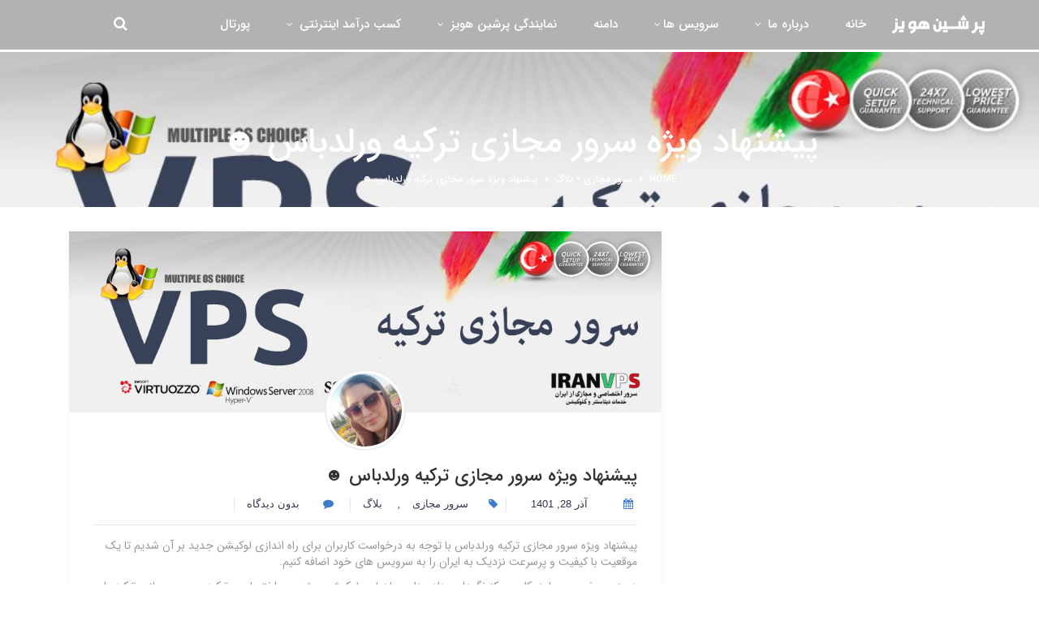

--- FILE ---
content_type: text/html; charset=UTF-8
request_url: https://persianwhois.com/virtual-server/%D9%BE%DB%8C%D8%B4%D9%86%D9%87%D8%A7%D8%AF-%D9%88%DB%8C%DA%98%D9%87-%D8%B3%D8%B1%D9%88%D8%B1-%D9%85%D8%AC%D8%A7%D8%B2%DB%8C-%D8%AA%D8%B1%DA%A9%DB%8C%D9%87-%D9%88%D8%B1%D9%84%D8%AF%D8%A8%D8%A7%D8%B3/
body_size: 45215
content:
	<!doctype html>
<html dir="rtl" lang="fa-IR" prefix="og: https://ogp.me/ns#">
<head><meta charset="UTF-8"><script>if(navigator.userAgent.match(/MSIE|Internet Explorer/i)||navigator.userAgent.match(/Trident\/7\..*?rv:11/i)){var href=document.location.href;if(!href.match(/[?&]nowprocket/)){if(href.indexOf("?")==-1){if(href.indexOf("#")==-1){document.location.href=href+"?nowprocket=1"}else{document.location.href=href.replace("#","?nowprocket=1#")}}else{if(href.indexOf("#")==-1){document.location.href=href+"&nowprocket=1"}else{document.location.href=href.replace("#","&nowprocket=1#")}}}}</script><script>(()=>{class RocketLazyLoadScripts{constructor(){this.v="2.0.2",this.userEvents=["keydown","keyup","mousedown","mouseup","mousemove","mouseover","mouseenter","mouseout","mouseleave","touchmove","touchstart","touchend","touchcancel","wheel","click","dblclick","input","visibilitychange"],this.attributeEvents=["onblur","onclick","oncontextmenu","ondblclick","onfocus","onmousedown","onmouseenter","onmouseleave","onmousemove","onmouseout","onmouseover","onmouseup","onmousewheel","onscroll","onsubmit"]}async t(){this.i(),this.o(),/iP(ad|hone)/.test(navigator.userAgent)&&this.h(),this.u(),this.l(this),this.m(),this.k(this),this.p(this),this._(),await Promise.all([this.R(),this.L()]),this.lastBreath=Date.now(),this.S(this),this.P(),this.D(),this.O(),this.M(),await this.C(this.delayedScripts.normal),await this.C(this.delayedScripts.defer),await this.C(this.delayedScripts.async),this.T("domReady"),await this.F(),await this.j(),await this.I(),this.T("windowLoad"),await this.A(),window.dispatchEvent(new Event("rocket-allScriptsLoaded")),this.everythingLoaded=!0,this.lastTouchEnd&&await new Promise((t=>setTimeout(t,500-Date.now()+this.lastTouchEnd))),this.H(),this.T("all"),this.U(),this.W()}i(){this.CSPIssue=sessionStorage.getItem("rocketCSPIssue"),document.addEventListener("securitypolicyviolation",(t=>{this.CSPIssue||"script-src-elem"!==t.violatedDirective||"data"!==t.blockedURI||(this.CSPIssue=!0,sessionStorage.setItem("rocketCSPIssue",!0))}),{isRocket:!0})}o(){window.addEventListener("pageshow",(t=>{this.persisted=t.persisted,this.realWindowLoadedFired=!0}),{isRocket:!0}),window.addEventListener("pagehide",(()=>{this.onFirstUserAction=null}),{isRocket:!0})}h(){let t;function e(e){t=e}window.addEventListener("touchstart",e,{isRocket:!0}),window.addEventListener("touchend",(function i(o){Math.abs(o.changedTouches[0].pageX-t.changedTouches[0].pageX)<10&&Math.abs(o.changedTouches[0].pageY-t.changedTouches[0].pageY)<10&&o.timeStamp-t.timeStamp<200&&(o.target.dispatchEvent(new PointerEvent("click",{target:o.target,bubbles:!0,cancelable:!0})),event.preventDefault(),window.removeEventListener("touchstart",e,{isRocket:!0}),window.removeEventListener("touchend",i,{isRocket:!0}))}),{isRocket:!0})}q(t){this.userActionTriggered||("mousemove"!==t.type||this.firstMousemoveIgnored?"keyup"===t.type||"mouseover"===t.type||"mouseout"===t.type||(this.userActionTriggered=!0,this.onFirstUserAction&&this.onFirstUserAction()):this.firstMousemoveIgnored=!0),"click"===t.type&&t.preventDefault(),this.savedUserEvents.length>0&&(t.stopPropagation(),t.stopImmediatePropagation()),"touchstart"===this.lastEvent&&"touchend"===t.type&&(this.lastTouchEnd=Date.now()),"click"===t.type&&(this.lastTouchEnd=0),this.lastEvent=t.type,this.savedUserEvents.push(t)}u(){this.savedUserEvents=[],this.userEventHandler=this.q.bind(this),this.userEvents.forEach((t=>window.addEventListener(t,this.userEventHandler,{passive:!1,isRocket:!0})))}U(){this.userEvents.forEach((t=>window.removeEventListener(t,this.userEventHandler,{passive:!1,isRocket:!0}))),this.savedUserEvents.forEach((t=>{t.target.dispatchEvent(new window[t.constructor.name](t.type,t))}))}m(){this.eventsMutationObserver=new MutationObserver((t=>{const e="return false";for(const i of t){if("attributes"===i.type){const t=i.target.getAttribute(i.attributeName);t&&t!==e&&(i.target.setAttribute("data-rocket-"+i.attributeName,t),i.target.setAttribute(i.attributeName,e))}"childList"===i.type&&i.addedNodes.forEach((t=>{if(t.nodeType===Node.ELEMENT_NODE)for(const i of t.attributes)this.attributeEvents.includes(i.name)&&i.value&&""!==i.value&&(t.setAttribute("data-rocket-"+i.name,i.value),t.setAttribute(i.name,e))}))}})),this.eventsMutationObserver.observe(document,{subtree:!0,childList:!0,attributeFilter:this.attributeEvents})}H(){this.eventsMutationObserver.disconnect(),this.attributeEvents.forEach((t=>{document.querySelectorAll("[data-rocket-"+t+"]").forEach((e=>{e.setAttribute(t,e.getAttribute("data-rocket-"+t)),e.removeAttribute("data-rocket-"+t)}))}))}k(t){Object.defineProperty(HTMLElement.prototype,"onclick",{get(){return this.rocketonclick},set(e){this.rocketonclick=e,this.setAttribute(t.everythingLoaded?"onclick":"data-rocket-onclick","this.rocketonclick(event)")}})}S(t){function e(e,i){let o=e[i];e[i]=null,Object.defineProperty(e,i,{get:()=>o,set(s){t.everythingLoaded?o=s:e["rocket"+i]=o=s}})}e(document,"onreadystatechange"),e(window,"onload"),e(window,"onpageshow");try{Object.defineProperty(document,"readyState",{get:()=>t.rocketReadyState,set(e){t.rocketReadyState=e},configurable:!0}),document.readyState="loading"}catch(t){console.log("WPRocket DJE readyState conflict, bypassing")}}l(t){this.originalAddEventListener=EventTarget.prototype.addEventListener,this.originalRemoveEventListener=EventTarget.prototype.removeEventListener,this.savedEventListeners=[],EventTarget.prototype.addEventListener=function(e,i,o){o&&o.isRocket||!t.B(e,this)&&!t.userEvents.includes(e)||t.B(e,this)&&!t.userActionTriggered||e.startsWith("rocket-")?t.originalAddEventListener.call(this,e,i,o):t.savedEventListeners.push({target:this,remove:!1,type:e,func:i,options:o})},EventTarget.prototype.removeEventListener=function(e,i,o){o&&o.isRocket||!t.B(e,this)&&!t.userEvents.includes(e)||t.B(e,this)&&!t.userActionTriggered||e.startsWith("rocket-")?t.originalRemoveEventListener.call(this,e,i,o):t.savedEventListeners.push({target:this,remove:!0,type:e,func:i,options:o})}}T(t){"all"===t&&(EventTarget.prototype.addEventListener=this.originalAddEventListener,EventTarget.prototype.removeEventListener=this.originalRemoveEventListener),this.savedEventListeners=this.savedEventListeners.filter((e=>{let i=e.type,o=e.target||window;return"domReady"===t&&"DOMContentLoaded"!==i&&"readystatechange"!==i||("windowLoad"===t&&"load"!==i&&"readystatechange"!==i&&"pageshow"!==i||(this.B(i,o)&&(i="rocket-"+i),e.remove?o.removeEventListener(i,e.func,e.options):o.addEventListener(i,e.func,e.options),!1))}))}p(t){let e;function i(e){return t.everythingLoaded?e:e.split(" ").map((t=>"load"===t||t.startsWith("load.")?"rocket-jquery-load":t)).join(" ")}function o(o){function s(e){const s=o.fn[e];o.fn[e]=o.fn.init.prototype[e]=function(){return this[0]===window&&t.userActionTriggered&&("string"==typeof arguments[0]||arguments[0]instanceof String?arguments[0]=i(arguments[0]):"object"==typeof arguments[0]&&Object.keys(arguments[0]).forEach((t=>{const e=arguments[0][t];delete arguments[0][t],arguments[0][i(t)]=e}))),s.apply(this,arguments),this}}if(o&&o.fn&&!t.allJQueries.includes(o)){const e={DOMContentLoaded:[],"rocket-DOMContentLoaded":[]};for(const t in e)document.addEventListener(t,(()=>{e[t].forEach((t=>t()))}),{isRocket:!0});o.fn.ready=o.fn.init.prototype.ready=function(i){function s(){parseInt(o.fn.jquery)>2?setTimeout((()=>i.bind(document)(o))):i.bind(document)(o)}return t.realDomReadyFired?!t.userActionTriggered||t.fauxDomReadyFired?s():e["rocket-DOMContentLoaded"].push(s):e.DOMContentLoaded.push(s),o([])},s("on"),s("one"),s("off"),t.allJQueries.push(o)}e=o}t.allJQueries=[],o(window.jQuery),Object.defineProperty(window,"jQuery",{get:()=>e,set(t){o(t)}})}P(){const t=new Map;document.write=document.writeln=function(e){const i=document.currentScript,o=document.createRange(),s=i.parentElement;let n=t.get(i);void 0===n&&(n=i.nextSibling,t.set(i,n));const a=document.createDocumentFragment();o.setStart(a,0),a.appendChild(o.createContextualFragment(e)),s.insertBefore(a,n)}}async R(){return new Promise((t=>{this.userActionTriggered?t():this.onFirstUserAction=t}))}async L(){return new Promise((t=>{document.addEventListener("DOMContentLoaded",(()=>{this.realDomReadyFired=!0,t()}),{isRocket:!0})}))}async I(){return this.realWindowLoadedFired?Promise.resolve():new Promise((t=>{window.addEventListener("load",t,{isRocket:!0})}))}M(){this.pendingScripts=[];this.scriptsMutationObserver=new MutationObserver((t=>{for(const e of t)e.addedNodes.forEach((t=>{"SCRIPT"!==t.tagName||t.noModule||t.isWPRocket||this.pendingScripts.push({script:t,promise:new Promise((e=>{const i=()=>{const i=this.pendingScripts.findIndex((e=>e.script===t));i>=0&&this.pendingScripts.splice(i,1),e()};t.addEventListener("load",i,{isRocket:!0}),t.addEventListener("error",i,{isRocket:!0}),setTimeout(i,1e3)}))})}))})),this.scriptsMutationObserver.observe(document,{childList:!0,subtree:!0})}async j(){await this.J(),this.pendingScripts.length?(await this.pendingScripts[0].promise,await this.j()):this.scriptsMutationObserver.disconnect()}D(){this.delayedScripts={normal:[],async:[],defer:[]},document.querySelectorAll("script[type$=rocketlazyloadscript]").forEach((t=>{t.hasAttribute("data-rocket-src")?t.hasAttribute("async")&&!1!==t.async?this.delayedScripts.async.push(t):t.hasAttribute("defer")&&!1!==t.defer||"module"===t.getAttribute("data-rocket-type")?this.delayedScripts.defer.push(t):this.delayedScripts.normal.push(t):this.delayedScripts.normal.push(t)}))}async _(){await this.L();let t=[];document.querySelectorAll("script[type$=rocketlazyloadscript][data-rocket-src]").forEach((e=>{let i=e.getAttribute("data-rocket-src");if(i&&!i.startsWith("data:")){i.startsWith("//")&&(i=location.protocol+i);try{const o=new URL(i).origin;o!==location.origin&&t.push({src:o,crossOrigin:e.crossOrigin||"module"===e.getAttribute("data-rocket-type")})}catch(t){}}})),t=[...new Map(t.map((t=>[JSON.stringify(t),t]))).values()],this.N(t,"preconnect")}async $(t){if(await this.G(),!0!==t.noModule||!("noModule"in HTMLScriptElement.prototype))return new Promise((e=>{let i;function o(){(i||t).setAttribute("data-rocket-status","executed"),e()}try{if(navigator.userAgent.includes("Firefox/")||""===navigator.vendor||this.CSPIssue)i=document.createElement("script"),[...t.attributes].forEach((t=>{let e=t.nodeName;"type"!==e&&("data-rocket-type"===e&&(e="type"),"data-rocket-src"===e&&(e="src"),i.setAttribute(e,t.nodeValue))})),t.text&&(i.text=t.text),t.nonce&&(i.nonce=t.nonce),i.hasAttribute("src")?(i.addEventListener("load",o,{isRocket:!0}),i.addEventListener("error",(()=>{i.setAttribute("data-rocket-status","failed-network"),e()}),{isRocket:!0}),setTimeout((()=>{i.isConnected||e()}),1)):(i.text=t.text,o()),i.isWPRocket=!0,t.parentNode.replaceChild(i,t);else{const i=t.getAttribute("data-rocket-type"),s=t.getAttribute("data-rocket-src");i?(t.type=i,t.removeAttribute("data-rocket-type")):t.removeAttribute("type"),t.addEventListener("load",o,{isRocket:!0}),t.addEventListener("error",(i=>{this.CSPIssue&&i.target.src.startsWith("data:")?(console.log("WPRocket: CSP fallback activated"),t.removeAttribute("src"),this.$(t).then(e)):(t.setAttribute("data-rocket-status","failed-network"),e())}),{isRocket:!0}),s?(t.fetchPriority="high",t.removeAttribute("data-rocket-src"),t.src=s):t.src="data:text/javascript;base64,"+window.btoa(unescape(encodeURIComponent(t.text)))}}catch(i){t.setAttribute("data-rocket-status","failed-transform"),e()}}));t.setAttribute("data-rocket-status","skipped")}async C(t){const e=t.shift();return e?(e.isConnected&&await this.$(e),this.C(t)):Promise.resolve()}O(){this.N([...this.delayedScripts.normal,...this.delayedScripts.defer,...this.delayedScripts.async],"preload")}N(t,e){this.trash=this.trash||[];let i=!0;var o=document.createDocumentFragment();t.forEach((t=>{const s=t.getAttribute&&t.getAttribute("data-rocket-src")||t.src;if(s&&!s.startsWith("data:")){const n=document.createElement("link");n.href=s,n.rel=e,"preconnect"!==e&&(n.as="script",n.fetchPriority=i?"high":"low"),t.getAttribute&&"module"===t.getAttribute("data-rocket-type")&&(n.crossOrigin=!0),t.crossOrigin&&(n.crossOrigin=t.crossOrigin),t.integrity&&(n.integrity=t.integrity),t.nonce&&(n.nonce=t.nonce),o.appendChild(n),this.trash.push(n),i=!1}})),document.head.appendChild(o)}W(){this.trash.forEach((t=>t.remove()))}async F(){try{document.readyState="interactive"}catch(t){}this.fauxDomReadyFired=!0;try{await this.G(),document.dispatchEvent(new Event("rocket-readystatechange")),await this.G(),document.rocketonreadystatechange&&document.rocketonreadystatechange(),await this.G(),document.dispatchEvent(new Event("rocket-DOMContentLoaded")),await this.G(),window.dispatchEvent(new Event("rocket-DOMContentLoaded"))}catch(t){console.error(t)}}async A(){try{document.readyState="complete"}catch(t){}try{await this.G(),document.dispatchEvent(new Event("rocket-readystatechange")),await this.G(),document.rocketonreadystatechange&&document.rocketonreadystatechange(),await this.G(),window.dispatchEvent(new Event("rocket-load")),await this.G(),window.rocketonload&&window.rocketonload(),await this.G(),this.allJQueries.forEach((t=>t(window).trigger("rocket-jquery-load"))),await this.G();const t=new Event("rocket-pageshow");t.persisted=this.persisted,window.dispatchEvent(t),await this.G(),window.rocketonpageshow&&window.rocketonpageshow({persisted:this.persisted})}catch(t){console.error(t)}}async G(){Date.now()-this.lastBreath>45&&(await this.J(),this.lastBreath=Date.now())}async J(){return document.hidden?new Promise((t=>setTimeout(t))):new Promise((t=>requestAnimationFrame(t)))}B(t,e){return e===document&&"readystatechange"===t||(e===document&&"DOMContentLoaded"===t||(e===window&&"DOMContentLoaded"===t||(e===window&&"load"===t||e===window&&"pageshow"===t)))}static run(){(new RocketLazyLoadScripts).t()}}RocketLazyLoadScripts.run()})();</script>
	
	<meta name="viewport" content="width=device-width, initial-scale=1">
	<link rel="profile" href="https://gmpg.org/xfn/11">
	
<!-- بهینه‌سازی موتور جستجو توسط Rank Math PRO - https://rankmath.com/ -->
<title>پیشنهاد ویژه سرور مجازی ترکیه ورلدباس ☻ - پرشین هویز</title><link rel="stylesheet" href="https://persianwhois.com/wp-content/cache/fonts/1/google-fonts/css/3/6/3/1ccea463d0c370f299beff58fd37d.css" data-wpr-hosted-gf-parameters="family=Roboto%3A100%2C300%2C400%2C500%2C700%2C900&display=swap"/>
<meta name="description" content="پیشنهاد ویژه سرور مجازی ترکیه ورلدباس درخواست کاربران برای راه اندازی لوکیشن های ورلدباس لوکیشن ویژه سروراختصاصی و مجازی ترکیه راه اندازی شد"/>
<meta name="robots" content="follow, index, max-snippet:-1, max-video-preview:-1, max-image-preview:large"/>
<link rel="canonical" href="https://persianwhois.com/virtual-server/%d9%be%db%8c%d8%b4%d9%86%d9%87%d8%a7%d8%af-%d9%88%db%8c%da%98%d9%87-%d8%b3%d8%b1%d9%88%d8%b1-%d9%85%d8%ac%d8%a7%d8%b2%db%8c-%d8%aa%d8%b1%da%a9%db%8c%d9%87-%d9%88%d8%b1%d9%84%d8%af%d8%a8%d8%a7%d8%b3/" />
<meta property="og:locale" content="fa_IR" />
<meta property="og:type" content="article" />
<meta property="og:title" content="پیشنهاد ویژه سرور مجازی ترکیه ورلدباس ☻ - پرشین هویز" />
<meta property="og:description" content="پیشنهاد ویژه سرور مجازی ترکیه ورلدباس درخواست کاربران برای راه اندازی لوکیشن های ورلدباس لوکیشن ویژه سروراختصاصی و مجازی ترکیه راه اندازی شد" />
<meta property="og:url" content="https://persianwhois.com/virtual-server/%d9%be%db%8c%d8%b4%d9%86%d9%87%d8%a7%d8%af-%d9%88%db%8c%da%98%d9%87-%d8%b3%d8%b1%d9%88%d8%b1-%d9%85%d8%ac%d8%a7%d8%b2%db%8c-%d8%aa%d8%b1%da%a9%db%8c%d9%87-%d9%88%d8%b1%d9%84%d8%af%d8%a8%d8%a7%d8%b3/" />
<meta property="og:site_name" content="پرشین هویز" />
<meta property="article:section" content="سرور مجازی" />
<meta property="og:updated_time" content="2025-10-05T22:11:09+03:30" />
<meta property="og:image" content="https://persianwhois.com/wp-content/uploads/2022/12/vps-Turkey.jpg" />
<meta property="og:image:secure_url" content="https://persianwhois.com/wp-content/uploads/2022/12/vps-Turkey.jpg" />
<meta property="og:image:width" content="980" />
<meta property="og:image:height" content="300" />
<meta property="og:image:alt" content="پیشنهاد ویژه سرور مجازی ترکیه ورلدباس ☻" />
<meta property="og:image:type" content="image/jpeg" />
<meta property="article:published_time" content="2022-12-19T09:42:43+00:00" />
<meta property="article:modified_time" content="2025-10-05T18:41:09+00:00" />
<meta name="twitter:card" content="summary_large_image" />
<meta name="twitter:title" content="پیشنهاد ویژه سرور مجازی ترکیه ورلدباس ☻ - پرشین هویز" />
<meta name="twitter:description" content="پیشنهاد ویژه سرور مجازی ترکیه ورلدباس درخواست کاربران برای راه اندازی لوکیشن های ورلدباس لوکیشن ویژه سروراختصاصی و مجازی ترکیه راه اندازی شد" />
<meta name="twitter:image" content="https://persianwhois.com/wp-content/uploads/2022/12/vps-Turkey.jpg" />
<meta name="twitter:label1" content="نویسنده" />
<meta name="twitter:data1" content="ارزو امیری" />
<meta name="twitter:label2" content="زمان خواندن" />
<meta name="twitter:data2" content="1 دقیقه" />
<script type="application/ld+json" class="rank-math-schema-pro">{"@context":"https://schema.org","@graph":[{"@type":["Person","Organization"],"@id":"https://persianwhois.com/#person","name":"\u067e\u0631\u0634\u06cc\u0646 \u0647\u0648\u06cc\u0632","logo":{"@type":"ImageObject","@id":"https://persianwhois.com/#logo","url":"https://persianwhois.com/wp-content/uploads/2023/08/cropped-cropped-favicon-32x32-1.png","contentUrl":"https://persianwhois.com/wp-content/uploads/2023/08/cropped-cropped-favicon-32x32-1.png","caption":"\u067e\u0631\u0634\u06cc\u0646 \u0647\u0648\u06cc\u0632","inLanguage":"fa-IR","width":"512","height":"512"},"image":{"@type":"ImageObject","@id":"https://persianwhois.com/#logo","url":"https://persianwhois.com/wp-content/uploads/2023/08/cropped-cropped-favicon-32x32-1.png","contentUrl":"https://persianwhois.com/wp-content/uploads/2023/08/cropped-cropped-favicon-32x32-1.png","caption":"\u067e\u0631\u0634\u06cc\u0646 \u0647\u0648\u06cc\u0632","inLanguage":"fa-IR","width":"512","height":"512"}},{"@type":"WebSite","@id":"https://persianwhois.com/#website","url":"https://persianwhois.com","name":"\u067e\u0631\u0634\u06cc\u0646 \u0647\u0648\u06cc\u0632","publisher":{"@id":"https://persianwhois.com/#person"},"inLanguage":"fa-IR"},{"@type":"ImageObject","@id":"https://persianwhois.com/wp-content/uploads/2022/12/vps-Turkey.jpg","url":"https://persianwhois.com/wp-content/uploads/2022/12/vps-Turkey.jpg","width":"980","height":"300","caption":"\u067e\u06cc\u0634\u0646\u0647\u0627\u062f \u0648\u06cc\u0698\u0647 \u0633\u0631\u0648\u0631 \u0645\u062c\u0627\u0632\u06cc \u062a\u0631\u06a9\u06cc\u0647 \u0648\u0631\u0644\u062f\u0628\u0627\u0633 \u263b","inLanguage":"fa-IR"},{"@type":"BreadcrumbList","@id":"https://persianwhois.com/virtual-server/%d9%be%db%8c%d8%b4%d9%86%d9%87%d8%a7%d8%af-%d9%88%db%8c%da%98%d9%87-%d8%b3%d8%b1%d9%88%d8%b1-%d9%85%d8%ac%d8%a7%d8%b2%db%8c-%d8%aa%d8%b1%da%a9%db%8c%d9%87-%d9%88%d8%b1%d9%84%d8%af%d8%a8%d8%a7%d8%b3/#breadcrumb","itemListElement":[{"@type":"ListItem","position":"1","item":{"@id":"https://persianwhois.com","name":"\u062e\u0627\u0646\u0647"}},{"@type":"ListItem","position":"2","item":{"@id":"https://persianwhois.com/blog/","name":"\u0628\u0644\u0627\u06af"}},{"@type":"ListItem","position":"3","item":{"@id":"https://persianwhois.com/virtual-server/%d9%be%db%8c%d8%b4%d9%86%d9%87%d8%a7%d8%af-%d9%88%db%8c%da%98%d9%87-%d8%b3%d8%b1%d9%88%d8%b1-%d9%85%d8%ac%d8%a7%d8%b2%db%8c-%d8%aa%d8%b1%da%a9%db%8c%d9%87-%d9%88%d8%b1%d9%84%d8%af%d8%a8%d8%a7%d8%b3/","name":"\u067e\u06cc\u0634\u0646\u0647\u0627\u062f \u0648\u06cc\u0698\u0647 \u0633\u0631\u0648\u0631 \u0645\u062c\u0627\u0632\u06cc \u062a\u0631\u06a9\u06cc\u0647 \u0648\u0631\u0644\u062f\u0628\u0627\u0633 \u263b"}}]},{"@type":"WebPage","@id":"https://persianwhois.com/virtual-server/%d9%be%db%8c%d8%b4%d9%86%d9%87%d8%a7%d8%af-%d9%88%db%8c%da%98%d9%87-%d8%b3%d8%b1%d9%88%d8%b1-%d9%85%d8%ac%d8%a7%d8%b2%db%8c-%d8%aa%d8%b1%da%a9%db%8c%d9%87-%d9%88%d8%b1%d9%84%d8%af%d8%a8%d8%a7%d8%b3/#webpage","url":"https://persianwhois.com/virtual-server/%d9%be%db%8c%d8%b4%d9%86%d9%87%d8%a7%d8%af-%d9%88%db%8c%da%98%d9%87-%d8%b3%d8%b1%d9%88%d8%b1-%d9%85%d8%ac%d8%a7%d8%b2%db%8c-%d8%aa%d8%b1%da%a9%db%8c%d9%87-%d9%88%d8%b1%d9%84%d8%af%d8%a8%d8%a7%d8%b3/","name":"\u067e\u06cc\u0634\u0646\u0647\u0627\u062f \u0648\u06cc\u0698\u0647 \u0633\u0631\u0648\u0631 \u0645\u062c\u0627\u0632\u06cc \u062a\u0631\u06a9\u06cc\u0647 \u0648\u0631\u0644\u062f\u0628\u0627\u0633 \u263b - \u067e\u0631\u0634\u06cc\u0646 \u0647\u0648\u06cc\u0632","datePublished":"2022-12-19T13:12:43+03:30","dateModified":"2025-10-05T22:11:09+03:30","isPartOf":{"@id":"https://persianwhois.com/#website"},"primaryImageOfPage":{"@id":"https://persianwhois.com/wp-content/uploads/2022/12/vps-Turkey.jpg"},"inLanguage":"fa-IR","breadcrumb":{"@id":"https://persianwhois.com/virtual-server/%d9%be%db%8c%d8%b4%d9%86%d9%87%d8%a7%d8%af-%d9%88%db%8c%da%98%d9%87-%d8%b3%d8%b1%d9%88%d8%b1-%d9%85%d8%ac%d8%a7%d8%b2%db%8c-%d8%aa%d8%b1%da%a9%db%8c%d9%87-%d9%88%d8%b1%d9%84%d8%af%d8%a8%d8%a7%d8%b3/#breadcrumb"}},{"@type":"Person","@id":"https://persianwhois.com/author/amiri/","name":"\u0627\u0631\u0632\u0648 \u0627\u0645\u06cc\u0631\u06cc","url":"https://persianwhois.com/author/amiri/","image":{"@type":"ImageObject","@id":"https://secure.gravatar.com/avatar/079bee2b7cb304e9828adee635452da842cb6313b09f021d3d6fa043aa6b136b?s=96&amp;d=mm&amp;r=g","url":"https://secure.gravatar.com/avatar/079bee2b7cb304e9828adee635452da842cb6313b09f021d3d6fa043aa6b136b?s=96&amp;d=mm&amp;r=g","caption":"\u0627\u0631\u0632\u0648 \u0627\u0645\u06cc\u0631\u06cc","inLanguage":"fa-IR"}},{"@type":"BlogPosting","headline":"\u067e\u06cc\u0634\u0646\u0647\u0627\u062f \u0648\u06cc\u0698\u0647 \u0633\u0631\u0648\u0631 \u0645\u062c\u0627\u0632\u06cc \u062a\u0631\u06a9\u06cc\u0647 \u0648\u0631\u0644\u062f\u0628\u0627\u0633 \u263b - \u067e\u0631\u0634\u06cc\u0646 \u0647\u0648\u06cc\u0632","keywords":"\u067e\u06cc\u0634\u0646\u0647\u0627\u062f \u0648\u06cc\u0698\u0647 \u0633\u0631\u0648\u0631 \u0645\u062c\u0627\u0632\u06cc \u062a\u0631\u06a9\u06cc\u0647 \u0648\u0631\u0644\u062f\u0628\u0627\u0633","datePublished":"2022-12-19T13:12:43+03:30","dateModified":"2025-10-05T22:11:09+03:30","author":{"@id":"https://persianwhois.com/author/amiri/","name":"\u0627\u0631\u0632\u0648 \u0627\u0645\u06cc\u0631\u06cc"},"publisher":{"@id":"https://persianwhois.com/#person"},"description":"\u067e\u06cc\u0634\u0646\u0647\u0627\u062f \u0648\u06cc\u0698\u0647 \u0633\u0631\u0648\u0631 \u0645\u062c\u0627\u0632\u06cc \u062a\u0631\u06a9\u06cc\u0647 \u0648\u0631\u0644\u062f\u0628\u0627\u0633 \u062f\u0631\u062e\u0648\u0627\u0633\u062a \u06a9\u0627\u0631\u0628\u0631\u0627\u0646 \u0628\u0631\u0627\u06cc \u0631\u0627\u0647 \u0627\u0646\u062f\u0627\u0632\u06cc \u0644\u0648\u06a9\u06cc\u0634\u0646 \u0647\u0627\u06cc \u0648\u0631\u0644\u062f\u0628\u0627\u0633 \u0644\u0648\u06a9\u06cc\u0634\u0646 \u0648\u06cc\u0698\u0647 \u0633\u0631\u0648\u0631\u0627\u062e\u062a\u0635\u0627\u0635\u06cc \u0648 \u0645\u062c\u0627\u0632\u06cc \u062a\u0631\u06a9\u06cc\u0647 \u0631\u0627\u0647 \u0627\u0646\u062f\u0627\u0632\u06cc \u0634\u062f","name":"\u067e\u06cc\u0634\u0646\u0647\u0627\u062f \u0648\u06cc\u0698\u0647 \u0633\u0631\u0648\u0631 \u0645\u062c\u0627\u0632\u06cc \u062a\u0631\u06a9\u06cc\u0647 \u0648\u0631\u0644\u062f\u0628\u0627\u0633 \u263b - \u067e\u0631\u0634\u06cc\u0646 \u0647\u0648\u06cc\u0632","@id":"https://persianwhois.com/virtual-server/%d9%be%db%8c%d8%b4%d9%86%d9%87%d8%a7%d8%af-%d9%88%db%8c%da%98%d9%87-%d8%b3%d8%b1%d9%88%d8%b1-%d9%85%d8%ac%d8%a7%d8%b2%db%8c-%d8%aa%d8%b1%da%a9%db%8c%d9%87-%d9%88%d8%b1%d9%84%d8%af%d8%a8%d8%a7%d8%b3/#richSnippet","isPartOf":{"@id":"https://persianwhois.com/virtual-server/%d9%be%db%8c%d8%b4%d9%86%d9%87%d8%a7%d8%af-%d9%88%db%8c%da%98%d9%87-%d8%b3%d8%b1%d9%88%d8%b1-%d9%85%d8%ac%d8%a7%d8%b2%db%8c-%d8%aa%d8%b1%da%a9%db%8c%d9%87-%d9%88%d8%b1%d9%84%d8%af%d8%a8%d8%a7%d8%b3/#webpage"},"image":{"@id":"https://persianwhois.com/wp-content/uploads/2022/12/vps-Turkey.jpg"},"inLanguage":"fa-IR","mainEntityOfPage":{"@id":"https://persianwhois.com/virtual-server/%d9%be%db%8c%d8%b4%d9%86%d9%87%d8%a7%d8%af-%d9%88%db%8c%da%98%d9%87-%d8%b3%d8%b1%d9%88%d8%b1-%d9%85%d8%ac%d8%a7%d8%b2%db%8c-%d8%aa%d8%b1%da%a9%db%8c%d9%87-%d9%88%d8%b1%d9%84%d8%af%d8%a8%d8%a7%d8%b3/#webpage"}}]}</script>
<!-- /افزونه سئو ورپرس Rank Math -->

<link rel='dns-prefetch' href='//static.addtoany.com' />


<link rel="alternate" type="application/rss+xml" title="پرشین هویز &raquo; خوراک" href="https://persianwhois.com/feed/" />
<link rel="alternate" type="application/rss+xml" title="پرشین هویز &raquo; خوراک دیدگاه‌ها" href="https://persianwhois.com/comments/feed/" />
<link rel="alternate" title="oEmbed (JSON)" type="application/json+oembed" href="https://persianwhois.com/wp-json/oembed/1.0/embed?url=https%3A%2F%2Fpersianwhois.com%2Fvirtual-server%2F%25d9%25be%25db%258c%25d8%25b4%25d9%2586%25d9%2587%25d8%25a7%25d8%25af-%25d9%2588%25db%258c%25da%2598%25d9%2587-%25d8%25b3%25d8%25b1%25d9%2588%25d8%25b1-%25d9%2585%25d8%25ac%25d8%25a7%25d8%25b2%25db%258c-%25d8%25aa%25d8%25b1%25da%25a9%25db%258c%25d9%2587-%25d9%2588%25d8%25b1%25d9%2584%25d8%25af%25d8%25a8%25d8%25a7%25d8%25b3%2F" />
<link rel="alternate" title="oEmbed (XML)" type="text/xml+oembed" href="https://persianwhois.com/wp-json/oembed/1.0/embed?url=https%3A%2F%2Fpersianwhois.com%2Fvirtual-server%2F%25d9%25be%25db%258c%25d8%25b4%25d9%2586%25d9%2587%25d8%25a7%25d8%25af-%25d9%2588%25db%258c%25da%2598%25d9%2587-%25d8%25b3%25d8%25b1%25d9%2588%25d8%25b1-%25d9%2585%25d8%25ac%25d8%25a7%25d8%25b2%25db%258c-%25d8%25aa%25d8%25b1%25da%25a9%25db%258c%25d9%2587-%25d9%2588%25d8%25b1%25d9%2584%25d8%25af%25d8%25a8%25d8%25a7%25d8%25b3%2F&#038;format=xml" />
<style id='wp-img-auto-sizes-contain-inline-css' type='text/css'>
img:is([sizes=auto i],[sizes^="auto," i]){contain-intrinsic-size:3000px 1500px}
/*# sourceURL=wp-img-auto-sizes-contain-inline-css */
</style>
<style id='wp-emoji-styles-inline-css' type='text/css'>

	img.wp-smiley, img.emoji {
		display: inline !important;
		border: none !important;
		box-shadow: none !important;
		height: 1em !important;
		width: 1em !important;
		margin: 0 0.07em !important;
		vertical-align: -0.1em !important;
		background: none !important;
		padding: 0 !important;
	}
/*# sourceURL=wp-emoji-styles-inline-css */
</style>
<style id='wp-block-library-inline-css' type='text/css'>
:root{--wp-block-synced-color:#7a00df;--wp-block-synced-color--rgb:122,0,223;--wp-bound-block-color:var(--wp-block-synced-color);--wp-editor-canvas-background:#ddd;--wp-admin-theme-color:#007cba;--wp-admin-theme-color--rgb:0,124,186;--wp-admin-theme-color-darker-10:#006ba1;--wp-admin-theme-color-darker-10--rgb:0,107,160.5;--wp-admin-theme-color-darker-20:#005a87;--wp-admin-theme-color-darker-20--rgb:0,90,135;--wp-admin-border-width-focus:2px}@media (min-resolution:192dpi){:root{--wp-admin-border-width-focus:1.5px}}.wp-element-button{cursor:pointer}:root .has-very-light-gray-background-color{background-color:#eee}:root .has-very-dark-gray-background-color{background-color:#313131}:root .has-very-light-gray-color{color:#eee}:root .has-very-dark-gray-color{color:#313131}:root .has-vivid-green-cyan-to-vivid-cyan-blue-gradient-background{background:linear-gradient(135deg,#00d084,#0693e3)}:root .has-purple-crush-gradient-background{background:linear-gradient(135deg,#34e2e4,#4721fb 50%,#ab1dfe)}:root .has-hazy-dawn-gradient-background{background:linear-gradient(135deg,#faaca8,#dad0ec)}:root .has-subdued-olive-gradient-background{background:linear-gradient(135deg,#fafae1,#67a671)}:root .has-atomic-cream-gradient-background{background:linear-gradient(135deg,#fdd79a,#004a59)}:root .has-nightshade-gradient-background{background:linear-gradient(135deg,#330968,#31cdcf)}:root .has-midnight-gradient-background{background:linear-gradient(135deg,#020381,#2874fc)}:root{--wp--preset--font-size--normal:16px;--wp--preset--font-size--huge:42px}.has-regular-font-size{font-size:1em}.has-larger-font-size{font-size:2.625em}.has-normal-font-size{font-size:var(--wp--preset--font-size--normal)}.has-huge-font-size{font-size:var(--wp--preset--font-size--huge)}.has-text-align-center{text-align:center}.has-text-align-left{text-align:left}.has-text-align-right{text-align:right}.has-fit-text{white-space:nowrap!important}#end-resizable-editor-section{display:none}.aligncenter{clear:both}.items-justified-left{justify-content:flex-start}.items-justified-center{justify-content:center}.items-justified-right{justify-content:flex-end}.items-justified-space-between{justify-content:space-between}.screen-reader-text{border:0;clip-path:inset(50%);height:1px;margin:-1px;overflow:hidden;padding:0;position:absolute;width:1px;word-wrap:normal!important}.screen-reader-text:focus{background-color:#ddd;clip-path:none;color:#444;display:block;font-size:1em;height:auto;left:5px;line-height:normal;padding:15px 23px 14px;text-decoration:none;top:5px;width:auto;z-index:100000}html :where(.has-border-color){border-style:solid}html :where([style*=border-top-color]){border-top-style:solid}html :where([style*=border-right-color]){border-right-style:solid}html :where([style*=border-bottom-color]){border-bottom-style:solid}html :where([style*=border-left-color]){border-left-style:solid}html :where([style*=border-width]){border-style:solid}html :where([style*=border-top-width]){border-top-style:solid}html :where([style*=border-right-width]){border-right-style:solid}html :where([style*=border-bottom-width]){border-bottom-style:solid}html :where([style*=border-left-width]){border-left-style:solid}html :where(img[class*=wp-image-]){height:auto;max-width:100%}:where(figure){margin:0 0 1em}html :where(.is-position-sticky){--wp-admin--admin-bar--position-offset:var(--wp-admin--admin-bar--height,0px)}@media screen and (max-width:600px){html :where(.is-position-sticky){--wp-admin--admin-bar--position-offset:0px}}

/*# sourceURL=wp-block-library-inline-css */
</style><style id='global-styles-inline-css' type='text/css'>
:root{--wp--preset--aspect-ratio--square: 1;--wp--preset--aspect-ratio--4-3: 4/3;--wp--preset--aspect-ratio--3-4: 3/4;--wp--preset--aspect-ratio--3-2: 3/2;--wp--preset--aspect-ratio--2-3: 2/3;--wp--preset--aspect-ratio--16-9: 16/9;--wp--preset--aspect-ratio--9-16: 9/16;--wp--preset--color--black: #000000;--wp--preset--color--cyan-bluish-gray: #abb8c3;--wp--preset--color--white: #ffffff;--wp--preset--color--pale-pink: #f78da7;--wp--preset--color--vivid-red: #cf2e2e;--wp--preset--color--luminous-vivid-orange: #ff6900;--wp--preset--color--luminous-vivid-amber: #fcb900;--wp--preset--color--light-green-cyan: #7bdcb5;--wp--preset--color--vivid-green-cyan: #00d084;--wp--preset--color--pale-cyan-blue: #8ed1fc;--wp--preset--color--vivid-cyan-blue: #0693e3;--wp--preset--color--vivid-purple: #9b51e0;--wp--preset--gradient--vivid-cyan-blue-to-vivid-purple: linear-gradient(135deg,rgb(6,147,227) 0%,rgb(155,81,224) 100%);--wp--preset--gradient--light-green-cyan-to-vivid-green-cyan: linear-gradient(135deg,rgb(122,220,180) 0%,rgb(0,208,130) 100%);--wp--preset--gradient--luminous-vivid-amber-to-luminous-vivid-orange: linear-gradient(135deg,rgb(252,185,0) 0%,rgb(255,105,0) 100%);--wp--preset--gradient--luminous-vivid-orange-to-vivid-red: linear-gradient(135deg,rgb(255,105,0) 0%,rgb(207,46,46) 100%);--wp--preset--gradient--very-light-gray-to-cyan-bluish-gray: linear-gradient(135deg,rgb(238,238,238) 0%,rgb(169,184,195) 100%);--wp--preset--gradient--cool-to-warm-spectrum: linear-gradient(135deg,rgb(74,234,220) 0%,rgb(151,120,209) 20%,rgb(207,42,186) 40%,rgb(238,44,130) 60%,rgb(251,105,98) 80%,rgb(254,248,76) 100%);--wp--preset--gradient--blush-light-purple: linear-gradient(135deg,rgb(255,206,236) 0%,rgb(152,150,240) 100%);--wp--preset--gradient--blush-bordeaux: linear-gradient(135deg,rgb(254,205,165) 0%,rgb(254,45,45) 50%,rgb(107,0,62) 100%);--wp--preset--gradient--luminous-dusk: linear-gradient(135deg,rgb(255,203,112) 0%,rgb(199,81,192) 50%,rgb(65,88,208) 100%);--wp--preset--gradient--pale-ocean: linear-gradient(135deg,rgb(255,245,203) 0%,rgb(182,227,212) 50%,rgb(51,167,181) 100%);--wp--preset--gradient--electric-grass: linear-gradient(135deg,rgb(202,248,128) 0%,rgb(113,206,126) 100%);--wp--preset--gradient--midnight: linear-gradient(135deg,rgb(2,3,129) 0%,rgb(40,116,252) 100%);--wp--preset--font-size--small: 13px;--wp--preset--font-size--medium: 20px;--wp--preset--font-size--large: 36px;--wp--preset--font-size--x-large: 42px;--wp--preset--spacing--20: 0.44rem;--wp--preset--spacing--30: 0.67rem;--wp--preset--spacing--40: 1rem;--wp--preset--spacing--50: 1.5rem;--wp--preset--spacing--60: 2.25rem;--wp--preset--spacing--70: 3.38rem;--wp--preset--spacing--80: 5.06rem;--wp--preset--shadow--natural: 6px 6px 9px rgba(0, 0, 0, 0.2);--wp--preset--shadow--deep: 12px 12px 50px rgba(0, 0, 0, 0.4);--wp--preset--shadow--sharp: 6px 6px 0px rgba(0, 0, 0, 0.2);--wp--preset--shadow--outlined: 6px 6px 0px -3px rgb(255, 255, 255), 6px 6px rgb(0, 0, 0);--wp--preset--shadow--crisp: 6px 6px 0px rgb(0, 0, 0);}:where(.is-layout-flex){gap: 0.5em;}:where(.is-layout-grid){gap: 0.5em;}body .is-layout-flex{display: flex;}.is-layout-flex{flex-wrap: wrap;align-items: center;}.is-layout-flex > :is(*, div){margin: 0;}body .is-layout-grid{display: grid;}.is-layout-grid > :is(*, div){margin: 0;}:where(.wp-block-columns.is-layout-flex){gap: 2em;}:where(.wp-block-columns.is-layout-grid){gap: 2em;}:where(.wp-block-post-template.is-layout-flex){gap: 1.25em;}:where(.wp-block-post-template.is-layout-grid){gap: 1.25em;}.has-black-color{color: var(--wp--preset--color--black) !important;}.has-cyan-bluish-gray-color{color: var(--wp--preset--color--cyan-bluish-gray) !important;}.has-white-color{color: var(--wp--preset--color--white) !important;}.has-pale-pink-color{color: var(--wp--preset--color--pale-pink) !important;}.has-vivid-red-color{color: var(--wp--preset--color--vivid-red) !important;}.has-luminous-vivid-orange-color{color: var(--wp--preset--color--luminous-vivid-orange) !important;}.has-luminous-vivid-amber-color{color: var(--wp--preset--color--luminous-vivid-amber) !important;}.has-light-green-cyan-color{color: var(--wp--preset--color--light-green-cyan) !important;}.has-vivid-green-cyan-color{color: var(--wp--preset--color--vivid-green-cyan) !important;}.has-pale-cyan-blue-color{color: var(--wp--preset--color--pale-cyan-blue) !important;}.has-vivid-cyan-blue-color{color: var(--wp--preset--color--vivid-cyan-blue) !important;}.has-vivid-purple-color{color: var(--wp--preset--color--vivid-purple) !important;}.has-black-background-color{background-color: var(--wp--preset--color--black) !important;}.has-cyan-bluish-gray-background-color{background-color: var(--wp--preset--color--cyan-bluish-gray) !important;}.has-white-background-color{background-color: var(--wp--preset--color--white) !important;}.has-pale-pink-background-color{background-color: var(--wp--preset--color--pale-pink) !important;}.has-vivid-red-background-color{background-color: var(--wp--preset--color--vivid-red) !important;}.has-luminous-vivid-orange-background-color{background-color: var(--wp--preset--color--luminous-vivid-orange) !important;}.has-luminous-vivid-amber-background-color{background-color: var(--wp--preset--color--luminous-vivid-amber) !important;}.has-light-green-cyan-background-color{background-color: var(--wp--preset--color--light-green-cyan) !important;}.has-vivid-green-cyan-background-color{background-color: var(--wp--preset--color--vivid-green-cyan) !important;}.has-pale-cyan-blue-background-color{background-color: var(--wp--preset--color--pale-cyan-blue) !important;}.has-vivid-cyan-blue-background-color{background-color: var(--wp--preset--color--vivid-cyan-blue) !important;}.has-vivid-purple-background-color{background-color: var(--wp--preset--color--vivid-purple) !important;}.has-black-border-color{border-color: var(--wp--preset--color--black) !important;}.has-cyan-bluish-gray-border-color{border-color: var(--wp--preset--color--cyan-bluish-gray) !important;}.has-white-border-color{border-color: var(--wp--preset--color--white) !important;}.has-pale-pink-border-color{border-color: var(--wp--preset--color--pale-pink) !important;}.has-vivid-red-border-color{border-color: var(--wp--preset--color--vivid-red) !important;}.has-luminous-vivid-orange-border-color{border-color: var(--wp--preset--color--luminous-vivid-orange) !important;}.has-luminous-vivid-amber-border-color{border-color: var(--wp--preset--color--luminous-vivid-amber) !important;}.has-light-green-cyan-border-color{border-color: var(--wp--preset--color--light-green-cyan) !important;}.has-vivid-green-cyan-border-color{border-color: var(--wp--preset--color--vivid-green-cyan) !important;}.has-pale-cyan-blue-border-color{border-color: var(--wp--preset--color--pale-cyan-blue) !important;}.has-vivid-cyan-blue-border-color{border-color: var(--wp--preset--color--vivid-cyan-blue) !important;}.has-vivid-purple-border-color{border-color: var(--wp--preset--color--vivid-purple) !important;}.has-vivid-cyan-blue-to-vivid-purple-gradient-background{background: var(--wp--preset--gradient--vivid-cyan-blue-to-vivid-purple) !important;}.has-light-green-cyan-to-vivid-green-cyan-gradient-background{background: var(--wp--preset--gradient--light-green-cyan-to-vivid-green-cyan) !important;}.has-luminous-vivid-amber-to-luminous-vivid-orange-gradient-background{background: var(--wp--preset--gradient--luminous-vivid-amber-to-luminous-vivid-orange) !important;}.has-luminous-vivid-orange-to-vivid-red-gradient-background{background: var(--wp--preset--gradient--luminous-vivid-orange-to-vivid-red) !important;}.has-very-light-gray-to-cyan-bluish-gray-gradient-background{background: var(--wp--preset--gradient--very-light-gray-to-cyan-bluish-gray) !important;}.has-cool-to-warm-spectrum-gradient-background{background: var(--wp--preset--gradient--cool-to-warm-spectrum) !important;}.has-blush-light-purple-gradient-background{background: var(--wp--preset--gradient--blush-light-purple) !important;}.has-blush-bordeaux-gradient-background{background: var(--wp--preset--gradient--blush-bordeaux) !important;}.has-luminous-dusk-gradient-background{background: var(--wp--preset--gradient--luminous-dusk) !important;}.has-pale-ocean-gradient-background{background: var(--wp--preset--gradient--pale-ocean) !important;}.has-electric-grass-gradient-background{background: var(--wp--preset--gradient--electric-grass) !important;}.has-midnight-gradient-background{background: var(--wp--preset--gradient--midnight) !important;}.has-small-font-size{font-size: var(--wp--preset--font-size--small) !important;}.has-medium-font-size{font-size: var(--wp--preset--font-size--medium) !important;}.has-large-font-size{font-size: var(--wp--preset--font-size--large) !important;}.has-x-large-font-size{font-size: var(--wp--preset--font-size--x-large) !important;}
/*# sourceURL=global-styles-inline-css */
</style>

<style id='classic-theme-styles-inline-css' type='text/css'>
/*! This file is auto-generated */
.wp-block-button__link{color:#fff;background-color:#32373c;border-radius:9999px;box-shadow:none;text-decoration:none;padding:calc(.667em + 2px) calc(1.333em + 2px);font-size:1.125em}.wp-block-file__button{background:#32373c;color:#fff;text-decoration:none}
/*# sourceURL=/wp-includes/css/classic-themes.min.css */
</style>
<link rel='stylesheet' id='vstr-frontend-css' href='https://persianwhois.com/wp-content/cache/background-css/1/persianwhois.com/wp-content/plugins/WP_VisitorsTracker/assets/css/vstr_frontend.min.css?ver=2.203&wpr_t=1768404720' type='text/css' media='all' />
<link data-minify="1" rel='stylesheet' id='latest-post-shortcode-lps-block-style-css' href='https://persianwhois.com/wp-content/cache/min/1/wp-content/plugins/latest-post-shortcode/lps-block/build/style-view.css?ver=1756226695' type='text/css' media='all' />
<link rel='stylesheet' id='yoo-bar-css' href='https://persianwhois.com/wp-content/plugins/yoo-bar/assets/public/css/yoobar.min.css?ver=2.0.10' type='text/css' media='all' />
<link data-minify="1" rel='stylesheet' id='parent-style-css' href='https://persianwhois.com/wp-content/cache/background-css/1/persianwhois.com/wp-content/cache/min/1/wp-content/themes/hostiko/style.css?ver=1756226695&wpr_t=1768404720' type='text/css' media='all' />
<link rel='stylesheet' id='hostiko-child-css-css' href='https://persianwhois.com/wp-content/themes/hostiko-child/style.css?ver=82a4c4f5a9d9a52a6c36b75ad4dc8b63' type='text/css' media='all' />
<link data-minify="1" rel='stylesheet' id='bootstrap-css' href='https://persianwhois.com/wp-content/cache/min/1/wp-content/themes/hostiko/assets/bootstrap/css/bootstrap.min.css?ver=1756226695' type='text/css' media='all' />
<link data-minify="1" rel='stylesheet' id='font-awesome-css' href='https://persianwhois.com/wp-content/cache/min/1/wp-content/themes/hostiko/assets/font-awesome/css/font-awesome.min.css?ver=1756226695' type='text/css' media='all' />
<link data-minify="1" rel='stylesheet' id='font-awesome-pro-css' href='https://persianwhois.com/wp-content/cache/min/1/wp-content/themes/hostiko/css/hostiko/fonts-awesomepro.css?ver=1756226695' type='text/css' media='all' />
<link rel='stylesheet' id='hostiko-style-css' href='https://persianwhois.com/wp-content/themes/hostiko-child/style.css?ver=82a4c4f5a9d9a52a6c36b75ad4dc8b63' type='text/css' media='all' />
<link data-minify="1" rel='stylesheet' id='hostiko-mobile-css' href='https://persianwhois.com/wp-content/cache/min/1/wp-content/themes/hostiko/css/mobile.css?ver=1756226695' type='text/css' media='all' />

<link data-minify="1" rel='stylesheet' id='tf-compiled-options-wdc-options-css' href='https://persianwhois.com/wp-content/cache/min/1/wp-content/uploads/titan-framework-wdc-options-css.css?ver=1756226695' type='text/css' media='all' />
<link data-minify="1" rel='stylesheet' id='bb-css-css' href='https://persianwhois.com/wp-content/cache/min/1/wp-content/plugins/vcfooter/bestbugcore/assets/css/style.css?ver=1756226695' type='text/css' media='all' />
<link data-minify="1" rel='stylesheet' id='bbfb-css' href='https://persianwhois.com/wp-content/cache/min/1/wp-content/plugins/vcfooter/assets/css/bbfb.css?ver=1756226695' type='text/css' media='all' />
<style id='bbfb-inline-css' type='text/css'>
.vc_custom_1535455359763{padding-top: 0px !important;}.vc_custom_1556386385921{padding-top: 20px !important;}.vc_custom_1749001649219{padding-top: 20px !important;}.vc_custom_1749001278900{margin-right: 10px !important;}.bb_custom_1749001236445 .bbhd-menu > ul > li > a{color:#ffffff!important;}.bb_custom_1749001236446 .bbhd-menu > ul > li:hover > a{color:#ffffff!important;}.bb_custom_1749001236446 .bb-dropdown-menu{background-color:#141a22!important;}#bb-footer-inside-new-footer.bb-footer-inside { max-width: 1170px; }
/*# sourceURL=bbfb-inline-css */
</style>
<link data-minify="1" rel='stylesheet' id='bbhb-css' href='https://persianwhois.com/wp-content/cache/min/1/wp-content/plugins/vcheader/assets/css/bbhb.css?ver=1756226695' type='text/css' media='all' />
<style id='bbhb-inline-css' type='text/css'>
.vc_custom_1559032997250{background-color: rgba(0,0,0,0.3) !important;*background-color: rgb(0,0,0) !important;}.vc_custom_1559032907098{border-bottom-width: 1px !important;padding-top: 20px !important;padding-right: 15px !important;padding-bottom: 20px !important;padding-left: 15px !important;background-color: #000000 !important;border-bottom-color: #eaeaea !important;border-bottom-style: solid !important;}.vc_custom_1512531878881{margin-top: 0px !important;padding-top: 0px !important;}.vc_custom_1541590319723{margin-bottom: 20px !important;}.vc_custom_1547795684622{margin-bottom: 18px !important;}.vc_custom_1547795740765{margin-bottom: 20px !important;}.bb_custom_1691667363515 .bbhd-menu > ul > li > a{border-color:#ffffff!important;color:#ffffff!important;font-family:IRANSans!important;text-align:right!important;}.bb_custom_1691667363516 .bbhd-menu > ul > li:hover > a{color:#ffffff!important;font-family:IRANSans!important;text-align:right!important;}.bb_custom_1691667363517 .bb-dropdown-menu{padding-top:15px!important;padding-right:15px!important;padding-bottom:15px!important;padding-left:15px!important;border-color:#000000!important;}.bb_custom_1691667363518 .bb-dropdown-menu a{border-color:#ffffff!important;color:#ffffff!important;font-family:IRANSans!important;text-align:right!important;}.bb_custom_1691667363519 .bb-dropdown-menu .dropdown:after{color:#dd3333!important;font-family:IRANSans!important;text-align:right!important;}.bb_custom_1691667363520 .bb-dropdown-menu .dropdown:hover > a{margin-right:8px!important;margin-left:8px!important;border-color:#eeee22!important;font-family:IRANSans!important;text-align:right!important;}.bb_custom_1691667363521 .bb-dropdown-menu .dropdown:hover:after{color:#eeee22!important;font-family:IRANSans!important;text-align:right!important;}.bb_custom_1691667363523 .bbhd-mega-menu{padding-top:0px!important;padding-right:0px!important;padding-bottom:0px!important;padding-left:0px!important;background-color:#ffffff!important;}.bb_custom_1541592481206 .bbhd-open-menucanvas{color:#ffffff!important;font-size:18px!important;line-height:18px!important;font-weight:700!important;}.bb_custom_1541592481206 .bbhd-open-menucanvas:hover{font-weight:700!important;}.bb_custom_1535461632638 .bbhd-btn-search{margin-right:10px!important;margin-left:10px!important;color:#ffffff!important;font-size:18px!important;line-height:18px!important;font-weight:700!important;}.bb_custom_1535461632638 .bbhd-btn-search:hover{color:#3e7ccc!important;font-weight:700!important;}.bb_custom_1567228778011 .bbhd-menu-title{color:#ffffff!important;font-size:15px!important;line-height:15px!important;font-weight:700!important;text-transform:capitalize!important;}.bb_custom_1567228778012 a:hover{color:#ffffff!important;}.bb_custom_1567228785922 .bbhd-menu-title{color:#ffffff!important;font-size:16px!important;line-height:16px!important;font-weight:700!important;text-transform:capitalize!important;}.bb_custom_1567228785923 a:hover{color:#ffffff!important;}.bb_custom_1567228832013 .bbhd-open-menu-mobile{color:#ffffff!important;}.bb_custom_1567228832014 .bbhd-open-menu-mobile:hover{color:#3e7ccc!important;}.bb_custom_1567228832015 .bbhd-menu-mobile ul li a{font-family:IRANSans!important;text-align:right!important;}.bb_custom_1567228832017 .bbhd-menu-mobile ul li.expand a{font-family:IRANSans!important;text-align:right!important;}.bb_custom_1535528473913 .bbhd-btn-search{color:#ffffff!important;}.bb_custom_1535528473914 .bbhd-btn-search:hover{color:#3e7ccc!important;}.bb-header-inside { max-width: 1170px; }
/*# sourceURL=bbhb-inline-css */
</style>
<link rel='stylesheet' id='addtoany-css' href='https://persianwhois.com/wp-content/plugins/add-to-any/addtoany.min.css?ver=1.16' type='text/css' media='all' />
<style id='rocket-lazyload-inline-css' type='text/css'>
.rll-youtube-player{position:relative;padding-bottom:56.23%;height:0;overflow:hidden;max-width:100%;}.rll-youtube-player:focus-within{outline: 2px solid currentColor;outline-offset: 5px;}.rll-youtube-player iframe{position:absolute;top:0;left:0;width:100%;height:100%;z-index:100;background:0 0}.rll-youtube-player img{bottom:0;display:block;left:0;margin:auto;max-width:100%;width:100%;position:absolute;right:0;top:0;border:none;height:auto;-webkit-transition:.4s all;-moz-transition:.4s all;transition:.4s all}.rll-youtube-player img:hover{-webkit-filter:brightness(75%)}.rll-youtube-player .play{height:100%;width:100%;left:0;top:0;position:absolute;background:var(--wpr-bg-512a8990-cfb2-4773-9a5a-7870a8e01596) no-repeat center;background-color: transparent !important;cursor:pointer;border:none;}
/*# sourceURL=rocket-lazyload-inline-css */
</style>
<script type="rocketlazyloadscript" data-rocket-type="text/javascript" id="lps-vars-js-after">
/* <![CDATA[ */
const lpsSettings = {"ajaxUrl": "https://persianwhois.com/wp-admin/admin-ajax.php"};
//# sourceURL=lps-vars-js-after
/* ]]> */
</script>
<script type="text/javascript" src="https://persianwhois.com/wp-includes/js/jquery/jquery.min.js?ver=3.7.1" id="jquery-core-js" data-rocket-defer defer></script>
<script type="text/javascript" src="https://persianwhois.com/wp-includes/js/jquery/jquery-migrate.min.js?ver=3.4.1" id="jquery-migrate-js" data-rocket-defer defer></script>
<script type="text/javascript" id="vstr-frontend-js-extra">
/* <![CDATA[ */
var vstr_ajaxurl = ["https://persianwhois.com/wp-admin/admin-ajax.php"];
var vstr_userID = ["0"];
var vstr_noTactile = ["0"];
var vstr_mode = ["all"];
var vstr_ip = ["193.228.1.2"];
//# sourceURL=vstr-frontend-js-extra
/* ]]> */
</script>
<script type="rocketlazyloadscript" data-rocket-type="text/javascript" data-rocket-src="https://persianwhois.com/wp-content/plugins/WP_VisitorsTracker/assets/js/vstr_frontend.min.js?ver=2.203" id="vstr-frontend-js" data-rocket-defer defer></script>
<script type="rocketlazyloadscript" data-rocket-type="text/javascript" id="addtoany-core-js-before">
/* <![CDATA[ */
window.a2a_config=window.a2a_config||{};a2a_config.callbacks=[];a2a_config.overlays=[];a2a_config.templates={};a2a_localize = {
	Share: "Share",
	Save: "Save",
	Subscribe: "Subscribe",
	Email: "Email",
	Bookmark: "Bookmark",
	ShowAll: "Show all",
	ShowLess: "Show less",
	FindServices: "Find service(s)",
	FindAnyServiceToAddTo: "Instantly find any service to add to",
	PoweredBy: "Powered by",
	ShareViaEmail: "Share via email",
	SubscribeViaEmail: "Subscribe via email",
	BookmarkInYourBrowser: "Bookmark in your browser",
	BookmarkInstructions: "Press Ctrl+D or \u2318+D to bookmark this page",
	AddToYourFavorites: "Add to your favorites",
	SendFromWebOrProgram: "Send from any email address or email program",
	EmailProgram: "Email program",
	More: "More&#8230;",
	ThanksForSharing: "Thanks for sharing!",
	ThanksForFollowing: "Thanks for following!"
};


//# sourceURL=addtoany-core-js-before
/* ]]> */
</script>
<script type="rocketlazyloadscript" data-rocket-type="text/javascript" defer data-rocket-src="https://static.addtoany.com/menu/page.js" id="addtoany-core-js"></script>
<script type="rocketlazyloadscript" data-rocket-type="text/javascript" defer data-rocket-src="https://persianwhois.com/wp-content/plugins/add-to-any/addtoany.min.js?ver=1.1" id="addtoany-jquery-js"></script>
<script type="rocketlazyloadscript" data-rocket-type="text/javascript" data-rocket-src="https://persianwhois.com/wp-content/plugins/yoo-bar/assets/public/js/yoobar.min.js?ver=2.0.10" id="yoobar-js-js" data-rocket-defer defer></script>
<script type="rocketlazyloadscript"></script><link rel="https://api.w.org/" href="https://persianwhois.com/wp-json/" /><link rel="alternate" title="JSON" type="application/json" href="https://persianwhois.com/wp-json/wp/v2/posts/9394" /><link rel="EditURI" type="application/rsd+xml" title="RSD" href="https://persianwhois.com/xmlrpc.php?rsd" />
<link data-minify="1" rel="stylesheet" href="https://persianwhois.com/wp-content/cache/min/1/wp-content/themes/hostiko-child/rtl.css?ver=1756226696" type="text/css" media="screen" />
<link rel='shortlink' href='https://persianwhois.com/?p=9394' />
<meta name="generator" content="Redux 4.5.9" /><meta name="generator" content="Powered by WPBakery Page Builder - drag and drop page builder for WordPress."/>
<link rel="icon" href="https://persianwhois.com/wp-content/uploads/2023/08/cropped-favicon-32x32-1.png" sizes="32x32" />
<link rel="icon" href="https://persianwhois.com/wp-content/uploads/2023/08/cropped-favicon-32x32-1.png" sizes="192x192" />
<link rel="apple-touch-icon" href="https://persianwhois.com/wp-content/uploads/2023/08/cropped-favicon-32x32-1.png" />
<meta name="msapplication-TileImage" content="https://persianwhois.com/wp-content/uploads/2023/08/cropped-favicon-32x32-1.png" />
		<style type="text/css" id="wp-custom-css">
			.bbhd-menu li .bbhd-mega-menu {
    left: auto !important;
    right: -300px !important;
}

#wdc-style .col-xs-1, #wdc-style .col-xs-10, #wdc-style .col-xs-11, #wdc-style .col-xs-12, #wdc-style .col-xs-2, #wdc-style .col-xs-3, #wdc-style .col-xs-4, #wdc-style .col-xs-5, #wdc-style .col-xs-6, #wdc-style .col-xs-7, #wdc-style .col-xs-8, #wdc-style .col-xs-9 {
    float: right;
}

#wdc-style a#buy {
    letter-spacing: unset !important;
}

body .gform_wrapper .gform_footer.top_label {
    text-align: center !important;
}

.custom-padding-color-class {
    padding: 5px;
    background-color: #3e7ccc;
    border-radius: 5px;
    color: white !important;
}

.fa.fa-facebook, .fa.fa-twitter {
    font-family: "Font Awesome 5 Brands" !important;
    font-weight: 400;
}

.bbhd-text-left {
    text-align: right;
}

.hostiko12_menu_canvas {
    display: none;
}

#hostiko_features_sec {
    overflow: hidden !important;
}

#shapes_img_sec1 {
   margin-top: unset !important;
}


#shapes_img_sec1.home_banner_img_Sec {
    margin-top: unset !important;
	  height: 200px !important;
}

@media screen and (max-width: 1199px) {
    #shapes_img_sec1 {
        top: unset !important;
    }
}

@media screen and (max-width: 1199px) {
    #shapes_img_sec1 {
        top: unset !important;
    }
}

#index_banners_1 {
    z-index: 2;
    overflow: hidden!important;
        -webkit-clip-path: unset;
        clip-path: unset;
color: rgb(255, 255, 255);
    }

#index_banners_1 strong{
color: rgb(255, 255, 255);
    }

#index_banners_2 {
    z-index: 2;
    overflow: hidden!important;
        -webkit-clip-path: unset;
        clip-path: unset;
color: rgb(255, 255, 255);
    }

#index_banners_2 strong{
color: rgb(255, 255, 255);
    }

#desktop_header-sticky-wrapper.is-sticky #desktop_header {
    background: #3e7ccc !important;
    position: fixed !important;
	height: 64px;
	top: 0;
}

.page #desktop_header {
    background: #3e7ccc !important;
}

#home_plans_inner .plans_inner_section > .vc_column-inner > .wpb_wrapper .plans_pricing ul li {
    padding-left: 0px !important;
    padding-right: 35px !important;
}
.flex1_plans_btn.margin_bottom55 {
    margin: 0 !important;
}

.flex_1_listing ul {
    margin-top: 73px !important;
}
.flex_1_listing li {
    direction: ltr !important;
}

.flex_1_listing li::before {
    right: 0 !important;
    left: auto !important;
}

.flex_box2 .reseller_main_heading {
    border-radius: 0 4px 0 0 !important;
}

.flex_box5 .reseller_main_heading {
    border-radius: 4px 0 0 0 !important;
}

.flex1_plans_btn.margin_bottom55 {
    margin: 0 !important;
}

.popover.fade{
    direction: rtl !important;
}

.blog #desktop_header {
    background-color: #3e7ccc !important;
}

.comment-list {
    float: right !important;
    padding-right: 0 !important;
    padding-left: auto !important;
}

.comments-area .media-left {
    float: right !important;
    padding-left: 15px !important;
    padding-right: unset !important;
    padding-bottom: 10px;
}

.comments-area .media-body {
    width: 88%;
    float: right !important;
}

.comments-area div#respond{
    float: right !important;
}

.comments-area h3#reply-title:before, h3#reply-title:after{
    left: auto;
    right: 0;
}

#footer_outer_box .footer_Sec1 {
    border-bottom: unset !important;
}

#domain_search_sec #wdc-style #Search {
    letter-spacing: unset !important;
    font-size: 16px !important;
    font-weight: bold;
}


#wdc-style #results .col-xs-6, #wdc-style #results .col-xs-10{
    float: right;
    text-align: right !important;
    padding-right: 0px;
}

#wdc-style a#buy {
    float: left !important;
    font-size: 14px;
}

#wdc-style .callout {
  border-right: 4px solid !important;
  border-left: none !important;
}

#wdc-domain-form #form {
    background: #f4f7fb !important;
    border-radius: 32px !important;
    padding: 5px 10px;
}

#yoo-conatainer:before{
	display: none;
}

@media screen and (max-width: 991px) {
.random-header-banner {
    margin-top: 0px !important;
}
}


#menu-footer-menu-1 ul {
    background-color: #3e7ccc !important;
    padding: 10px;
    text-align: right;
}

#menu-footer-menu-1 ul li {
    padding: 10px 0;
    white-space: nowrap;
}

#footer_outer_box .footer_sec2 {
    padding-top: 1px !important;
}


@media screen and (max-width: 767px) {
   .footer_Sec1 br {
        display: block;
    }
}


.footer_sec3{
	font-size: 14px !important;
}

.vc_general.vc_btn3 {
z-index: 1;
}		</style>
		<style id="opt_theme_options-dynamic-css" title="dynamic-css" class="redux-options-output">.go-top{line-height:14px;color:#333;font-size:14px;}</style><noscript><style> .wpb_animate_when_almost_visible { opacity: 1; }</style></noscript><noscript><style id="rocket-lazyload-nojs-css">.rll-youtube-player, [data-lazy-src]{display:none !important;}</style></noscript><link data-minify="1" rel='stylesheet' id='header-hostiko21-css-css' href='https://persianwhois.com/wp-content/cache/background-css/1/persianwhois.com/wp-content/cache/min/1/wp-content/themes/hostiko/layouts/header/header-hostiko21/header-hostiko21.css?ver=1756226696&wpr_t=1768404720' type='text/css' media='all' />
<link data-minify="1" rel='stylesheet' id='hostiko21-blog-style-css' href='https://persianwhois.com/wp-content/cache/min/1/wp-content/themes/hostiko/css/blog-hostiko21/style-hostiko21.css?ver=1756226823' type='text/css' media='all' />
<link rel='stylesheet' id='hostiko21-blog-mobile-css' href='https://persianwhois.com/wp-content/themes/hostiko/css/blog-hostiko21/mobile-hostiko21.css?ver=82a4c4f5a9d9a52a6c36b75ad4dc8b63' type='text/css' media='all' />
<link data-minify="1" rel='stylesheet' id='footer-hostiko21-css-css' href='https://persianwhois.com/wp-content/cache/background-css/1/persianwhois.com/wp-content/cache/min/1/wp-content/themes/hostiko/layouts/footer/footer-hostiko21/footer-hostiko21.css?ver=1756226696&wpr_t=1768404720' type='text/css' media='all' />
<link data-minify="1" rel='stylesheet' id='js_composer_front-css' href='https://persianwhois.com/wp-content/cache/background-css/1/persianwhois.com/wp-content/cache/min/1/wp-content/plugins/js_composer/assets/css/js_composer.min.css?ver=1756226696&wpr_t=1768404720' type='text/css' media='all' />
<link rel='stylesheet' id='vc_font_awesome_5_shims-css' href='https://persianwhois.com/wp-content/plugins/js_composer/assets/lib/vendor/node_modules/@fortawesome/fontawesome-free/css/v4-shims.min.css?ver=8.2' type='text/css' media='all' />
<link data-minify="1" rel='stylesheet' id='vc_font_awesome_5-css' href='https://persianwhois.com/wp-content/cache/min/1/wp-content/plugins/js_composer/assets/lib/vendor/node_modules/@fortawesome/fontawesome-free/css/all.min.css?ver=1756226696' type='text/css' media='all' />
<link data-minify="1" rel='stylesheet' id='vc_google_fonts_abril_fatfaceregular-css' href='https://persianwhois.com/wp-content/cache/min/1/wp-content/uploads/wpb-fonts/persianwhois-com/abril-fatface-e4e8ee605ee3994816459a34e9466840.css?ver=1756226696' type='text/css' media='all' />
<style id="wpr-lazyload-bg-container"></style><style id="wpr-lazyload-bg-exclusion"></style>
<noscript>
<style id="wpr-lazyload-bg-nostyle">#vstr_cursor{--wpr-bg-d4cf3033-1395-4b1e-927d-56604ac10e8a: url('https://persianwhois.com/wp-content/plugins/WP_VisitorsTracker/assets/img/cursor_default.png');}#vstr_cursor.pointer{--wpr-bg-2a7da72c-5ef7-4960-befd-dfdc8db213bc: url('https://persianwhois.com/wp-content/plugins/WP_VisitorsTracker/assets/img/cursor_pointer.png');}#status{--wpr-bg-cf6b4368-7f87-4a11-b49f-6346e6bb3bf5: url('https://persianwhois.com/wp-content/themes/hostiko/assets/images/preloader.gif');}.hosting_megamap{--wpr-bg-acf14eda-35e4-4935-b9ee-01886f8a34f1: url('https://persianwhois.com/wp-content/themes/hostiko/assets/images/hostiko20_map_img.jpg');}#hosting_menu .hosting_megamap .map_location_lsiting ul li:before{--wpr-bg-a4843739-ba7d-4a6c-8f4e-80f811d19e0a: url('https://persianwhois.com/designingmedia.com/wordpress/hostiko/layout14/wp-content/uploads/2018/06/tick_img.png');}#header_style1_main .header_company_info ul li:first-child:before{--wpr-bg-01990dce-f51b-48bf-83ff-eaedf06112b3: url('https://persianwhois.com/wp-content/themes/hostiko/assets/images/header_style_map_img.png');}#header_style1_main .header_company_info ul li:nth-child(2):before{--wpr-bg-c71fce14-c948-4921-b539-bfece68498d2: url('https://persianwhois.com/wp-content/themes/hostiko/assets/images/header_style_phone_img.png');}#header_style_3 .header_style3_mailbox ul li:before{--wpr-bg-e8c9da8c-3df8-4da3-89a0-43f4f1b6dfa5: url('https://persianwhois.com/wp-content/themes/hostiko/assets/images/envolope_small_icon.png');}#header_style_3 .header_style3_cal_box ul li:before{--wpr-bg-aac6cfc1-a3a0-4c09-8d33-17d056d1addb: url('https://persianwhois.com/wp-content/themes/hostiko/assets/images/phone_small_icon.png');}#footer_style_01 .footer_style01_address_cont ul li:first-child:before{--wpr-bg-14666e74-21ff-415a-a6cc-42808ebb856c: url('https://persianwhois.com/wp-content/themes/hostiko/assets/images/small_map_icon.png');}#footer_style_01 .footer_style01_address_cont ul li:nth-child(2):before{--wpr-bg-8d6a3a41-4a05-43df-9ee3-181d667f19d8: url('https://persianwhois.com/wp-content/themes/hostiko/assets/images/time-frame.png');}#footer_style_01 .footer_style01_address_cont ul li:nth-child(3):before{--wpr-bg-036e9cec-280a-4086-bf99-cb6e7d70da9c: url('https://persianwhois.com/wp-content/themes/hostiko/assets/images/phone_small_icon.png');}#footer_style_01 .footer_style01_address_cont ul li:nth-child(4):before{--wpr-bg-53d3466e-203c-4b9a-9e25-22f7a517157e: url('https://persianwhois.com/wp-content/themes/hostiko/assets/images/envolope_small_icon.png');}#footer02_section2 .compnay_info_box ul li:first-child:before{--wpr-bg-c207b90b-67b6-4771-a0f6-0eb8c34fc2ea: url('https://persianwhois.com/wp-content/themes/hostiko/assets/images/small_map_icon.png');}#footer02_section2 .compnay_info_box ul li:nth-child(2):before{--wpr-bg-b6700540-2275-4c5b-b4f7-c783687de8bc: url('https://persianwhois.com/wp-content/themes/hostiko/assets/images/phone_small_icon.png');}#footer02_section2 .compnay_info_box ul li:nth-child(3):before{--wpr-bg-661883eb-947f-4855-ad51-f27444a0162f: url('https://persianwhois.com/wp-content/themes/hostiko/assets/images/envolope_small_icon.png');}#footer_style03 .compnay_info_box ul li:first-child:before{--wpr-bg-c2585d18-1211-420b-9832-09f739ffe17e: url('https://persianwhois.com/wp-content/themes/hostiko/assets/images/small_map_icon.png');}#footer_style03 .compnay_info_box ul li:nth-child(2):before{--wpr-bg-c98e82c9-7924-4675-914f-c05b42b6658e: url('https://persianwhois.com/wp-content/themes/hostiko/assets/images/phone_small_icon.png');}#footer_style03 .compnay_info_box ul li:nth-child(3):before{--wpr-bg-85b02963-3b1a-43c0-a7e0-a10ed95a5cbf: url('https://persianwhois.com/wp-content/themes/hostiko/assets/images/envolope_small_icon.png');}.wpb_address_book i.icon,option.wpb_address_book{--wpr-bg-2fda9f2c-b1b1-4be6-87b1-c592ff324695: url('https://persianwhois.com/wp-content/plugins/js_composer/assets/images/icons/address-book.png');}.wpb_alarm_clock i.icon,option.wpb_alarm_clock{--wpr-bg-d1deb599-aa27-4d62-9c48-b3e31cae60b3: url('https://persianwhois.com/wp-content/plugins/js_composer/assets/images/icons/alarm-clock.png');}.wpb_anchor i.icon,option.wpb_anchor{--wpr-bg-36f26eaa-f2c5-4cd0-9aa7-c3c14b0e8140: url('https://persianwhois.com/wp-content/plugins/js_composer/assets/images/icons/anchor.png');}.wpb_application_image i.icon,option.wpb_application_image{--wpr-bg-bbe21f41-74ae-4543-b7aa-395da2452722: url('https://persianwhois.com/wp-content/plugins/js_composer/assets/images/icons/application-image.png');}.wpb_arrow i.icon,option.wpb_arrow{--wpr-bg-0ba35e10-3364-436a-ad33-3fb76a89a52a: url('https://persianwhois.com/wp-content/plugins/js_composer/assets/images/icons/arrow.png');}.wpb_asterisk i.icon,option.wpb_asterisk{--wpr-bg-e1134b00-b45b-470b-96a4-2eda622d3787: url('https://persianwhois.com/wp-content/plugins/js_composer/assets/images/icons/asterisk.png');}.wpb_hammer i.icon,option.wpb_hammer{--wpr-bg-0c078a62-7760-4347-87ad-d217b9f6c6dd: url('https://persianwhois.com/wp-content/plugins/js_composer/assets/images/icons/auction-hammer.png');}.wpb_balloon i.icon,option.wpb_balloon{--wpr-bg-3d3fe93a-fd9b-4852-8807-aa49aece6b84: url('https://persianwhois.com/wp-content/plugins/js_composer/assets/images/icons/balloon.png');}.wpb_balloon_buzz i.icon,option.wpb_balloon_buzz{--wpr-bg-c6c6d14a-7b83-40a0-a3f1-84d0435a3a3f: url('https://persianwhois.com/wp-content/plugins/js_composer/assets/images/icons/balloon-buzz.png');}.wpb_balloon_facebook i.icon,option.wpb_balloon_facebook{--wpr-bg-3fd626aa-e7dd-4e87-b3e2-f4cdb36ad784: url('https://persianwhois.com/wp-content/plugins/js_composer/assets/images/icons/balloon-facebook.png');}.wpb_balloon_twitter i.icon,option.wpb_balloon_twitter{--wpr-bg-66794758-89b1-4594-88c0-72b823ea0062: url('https://persianwhois.com/wp-content/plugins/js_composer/assets/images/icons/balloon-twitter.png');}.wpb_battery i.icon,option.wpb_battery{--wpr-bg-43955aaf-4c99-4b51-8624-386fc2e291ca: url('https://persianwhois.com/wp-content/plugins/js_composer/assets/images/icons/battery-full.png');}.wpb_binocular i.icon,option.wpb_binocular{--wpr-bg-c7273ac4-d9e2-499e-8715-a4a5bc5fa740: url('https://persianwhois.com/wp-content/plugins/js_composer/assets/images/icons/binocular.png');}.wpb_document_excel i.icon,option.wpb_document_excel{--wpr-bg-e6a997e5-ed8b-4629-ad96-8545d01a2d19: url('https://persianwhois.com/wp-content/plugins/js_composer/assets/images/icons/blue-document-excel.png');}.wpb_document_image i.icon,option.wpb_document_image{--wpr-bg-a52ecc93-c4ed-47bb-8a70-02648ce8623b: url('https://persianwhois.com/wp-content/plugins/js_composer/assets/images/icons/blue-document-image.png');}.wpb_document_music i.icon,option.wpb_document_music{--wpr-bg-b601d15f-3e9f-4632-bb66-aa8f7fba8b7d: url('https://persianwhois.com/wp-content/plugins/js_composer/assets/images/icons/blue-document-music.png');}.wpb_document_office i.icon,option.wpb_document_office{--wpr-bg-979802bb-77e0-4ec5-8721-287685a0eab6: url('https://persianwhois.com/wp-content/plugins/js_composer/assets/images/icons/blue-document-office.png');}.wpb_document_pdf i.icon,option.wpb_document_pdf{--wpr-bg-0b394ceb-78ba-4c19-814e-264edc387085: url('https://persianwhois.com/wp-content/plugins/js_composer/assets/images/icons/blue-document-pdf.png');}.wpb_document_powerpoint i.icon,option.wpb_document_powerpoint{--wpr-bg-58d6ff92-b479-416c-8834-842cff05afb7: url('https://persianwhois.com/wp-content/plugins/js_composer/assets/images/icons/blue-document-powerpoint.png');}.wpb_document_word i.icon,option.wpb_document_word{--wpr-bg-c9f5a219-8ab6-4318-a542-db191a87f7d1: url('https://persianwhois.com/wp-content/plugins/js_composer/assets/images/icons/blue-document-word.png');}.wpb_bookmark i.icon,option.wpb_bookmark{--wpr-bg-87d3e3c7-9a2e-4a3c-98d9-1c698685cf64: url('https://persianwhois.com/wp-content/plugins/js_composer/assets/images/icons/bookmark.png');}.wpb_camcorder i.icon,option.wpb_camcorder{--wpr-bg-6008c873-1acc-4796-b1b3-b0ec418489f5: url('https://persianwhois.com/wp-content/plugins/js_composer/assets/images/icons/camcorder.png');}.wpb_camera i.icon,option.wpb_camera{--wpr-bg-6b3b30b3-7794-43c0-97ed-c887eaead5e8: url('https://persianwhois.com/wp-content/plugins/js_composer/assets/images/icons/camera.png');}.wpb_chart i.icon,option.wpb_chart{--wpr-bg-985b28d5-3fa3-48af-81cc-eb1470606b57: url('https://persianwhois.com/wp-content/plugins/js_composer/assets/images/icons/chart.png');}.wpb_chart_pie i.icon,option.wpb_chart_pie{--wpr-bg-fcfce6b0-c71d-49c0-88f9-3d2fa837bd7d: url('https://persianwhois.com/wp-content/plugins/js_composer/assets/images/icons/chart-pie.png');}.wpb_clock i.icon,option.wpb_clock{--wpr-bg-b68cb17e-cda6-45ad-8c93-b8edac1887b5: url('https://persianwhois.com/wp-content/plugins/js_composer/assets/images/icons/clock.png');}.wpb_play i.icon,option.wpb_play{--wpr-bg-0a84c2db-2f33-48cf-82a1-46500bba3502: url('https://persianwhois.com/wp-content/plugins/js_composer/assets/images/icons/control.png');}.wpb_fire i.icon,option.wpb_fire{--wpr-bg-790cc784-5250-4b09-a969-0eaf09f915f7: url('https://persianwhois.com/wp-content/plugins/js_composer/assets/images/icons/fire.png');}.wpb_heart i.icon,option.wpb_heart{--wpr-bg-0b42c331-502d-47c2-9cdd-4449eba677f8: url('https://persianwhois.com/wp-content/plugins/js_composer/assets/images/icons/heart.png');}.wpb_mail i.icon,option.wpb_mail{--wpr-bg-bfb2cb00-7e2c-4a17-8107-ce3d71cf9fa1: url('https://persianwhois.com/wp-content/plugins/js_composer/assets/images/icons/mail.png');}.wpb_shield i.icon,option.wpb_shield{--wpr-bg-7fd93660-b839-4e4c-80eb-5ebba7a3791a: url('https://persianwhois.com/wp-content/plugins/js_composer/assets/images/icons/plus-shield.png');}.wpb_video i.icon,option.wpb_video{--wpr-bg-caecec6f-8ac7-4682-b19c-45e844a59dc2: url('https://persianwhois.com/wp-content/plugins/js_composer/assets/images/icons/video.png');}.vc-spinner::before{--wpr-bg-ae939db8-16b1-4e58-b67e-b7a89fc90adb: url('https://persianwhois.com/wp-content/plugins/js_composer/assets/images/spinner.gif');}.vc_pixel_icon-alert{--wpr-bg-ced41b7e-99de-4e9d-bd58-668bed094c06: url('https://persianwhois.com/wp-content/plugins/js_composer/assets/vc/alert.png');}.vc_pixel_icon-info{--wpr-bg-be198725-42a0-4a4d-87fc-a31e4f1b2219: url('https://persianwhois.com/wp-content/plugins/js_composer/assets/vc/info.png');}.vc_pixel_icon-tick{--wpr-bg-7225b03b-a106-4e88-8fa4-58cc498bf1a9: url('https://persianwhois.com/wp-content/plugins/js_composer/assets/vc/tick.png');}.vc_pixel_icon-explanation{--wpr-bg-a31f13a1-7ce6-4d27-9fe5-47fd469fdb92: url('https://persianwhois.com/wp-content/plugins/js_composer/assets/vc/exclamation.png');}.vc_pixel_icon-address_book{--wpr-bg-5d9dbe89-fca4-4f95-b80e-d278ad8c4579: url('https://persianwhois.com/wp-content/plugins/js_composer/assets/images/icons/address-book.png');}.vc_pixel_icon-alarm_clock{--wpr-bg-7bb004fa-8a48-4dbb-ab7f-ab75e9e21b0d: url('https://persianwhois.com/wp-content/plugins/js_composer/assets/images/icons/alarm-clock.png');}.vc_pixel_icon-anchor{--wpr-bg-b545c40f-8625-4283-814d-a0c35a138c6b: url('https://persianwhois.com/wp-content/plugins/js_composer/assets/images/icons/anchor.png');}.vc_pixel_icon-application_image{--wpr-bg-ff6c39b1-ceaa-4069-a4f6-7b3ed7df4124: url('https://persianwhois.com/wp-content/plugins/js_composer/assets/images/icons/application-image.png');}.vc_pixel_icon-arrow{--wpr-bg-2815bb8f-fc57-4ed5-8baf-dbdbbdbf18f2: url('https://persianwhois.com/wp-content/plugins/js_composer/assets/images/icons/arrow.png');}.vc_pixel_icon-asterisk{--wpr-bg-82461d09-4ce9-4bb7-8e0c-fce73ba71119: url('https://persianwhois.com/wp-content/plugins/js_composer/assets/images/icons/asterisk.png');}.vc_pixel_icon-hammer{--wpr-bg-1dfe51ac-a19e-429a-8125-bcc4e3ccf40b: url('https://persianwhois.com/wp-content/plugins/js_composer/assets/images/icons/auction-hammer.png');}.vc_pixel_icon-balloon{--wpr-bg-f4eb14b0-e2dc-4657-ad69-c146534bc79f: url('https://persianwhois.com/wp-content/plugins/js_composer/assets/images/icons/balloon.png');}.vc_pixel_icon-balloon_buzz{--wpr-bg-efd2f95e-fedb-4a39-b01d-fdc45eccc2e0: url('https://persianwhois.com/wp-content/plugins/js_composer/assets/images/icons/balloon-buzz.png');}.vc_pixel_icon-balloon_facebook{--wpr-bg-5eb33b7d-772d-4f8d-aa06-0af115263289: url('https://persianwhois.com/wp-content/plugins/js_composer/assets/images/icons/balloon-facebook.png');}.vc_pixel_icon-balloon_twitter{--wpr-bg-3ffd5bc9-2775-4e4f-9c3e-b30e493c1c08: url('https://persianwhois.com/wp-content/plugins/js_composer/assets/images/icons/balloon-twitter.png');}.vc_pixel_icon-battery{--wpr-bg-1ad534f1-62e1-4d0f-930f-4445f22c693b: url('https://persianwhois.com/wp-content/plugins/js_composer/assets/images/icons/battery-full.png');}.vc_pixel_icon-binocular{--wpr-bg-eff48335-6e01-4113-a2f1-f09dbc3c8f9a: url('https://persianwhois.com/wp-content/plugins/js_composer/assets/images/icons/binocular.png');}.vc_pixel_icon-document_excel{--wpr-bg-fd9c7f22-19ef-40b1-89a5-c1a665649673: url('https://persianwhois.com/wp-content/plugins/js_composer/assets/images/icons/blue-document-excel.png');}.vc_pixel_icon-document_image{--wpr-bg-538ccb20-c00b-4c9d-aea4-47b07ddae2e9: url('https://persianwhois.com/wp-content/plugins/js_composer/assets/images/icons/blue-document-image.png');}.vc_pixel_icon-document_music{--wpr-bg-cca77146-4f4d-4bb5-92b6-6c40f46deb54: url('https://persianwhois.com/wp-content/plugins/js_composer/assets/images/icons/blue-document-music.png');}.vc_pixel_icon-document_office{--wpr-bg-a6d20913-6896-48da-a18f-94ad7fec64ab: url('https://persianwhois.com/wp-content/plugins/js_composer/assets/images/icons/blue-document-office.png');}.vc_pixel_icon-document_pdf{--wpr-bg-80260961-f056-4abc-8168-ba8f0a6c18cd: url('https://persianwhois.com/wp-content/plugins/js_composer/assets/images/icons/blue-document-pdf.png');}.vc_pixel_icon-document_powerpoint{--wpr-bg-a4850fdd-c772-4f82-a382-eabdc4d38328: url('https://persianwhois.com/wp-content/plugins/js_composer/assets/images/icons/blue-document-powerpoint.png');}.vc_pixel_icon-document_word{--wpr-bg-43f16265-649d-426b-a248-b19a542f8318: url('https://persianwhois.com/wp-content/plugins/js_composer/assets/images/icons/blue-document-word.png');}.vc_pixel_icon-bookmark{--wpr-bg-f6a4ee9e-aa77-40a9-b62f-735dd5fbb45d: url('https://persianwhois.com/wp-content/plugins/js_composer/assets/images/icons/bookmark.png');}.vc_pixel_icon-camcorder{--wpr-bg-b75cc8c4-7b18-4d02-bdad-37c07bc0f4d1: url('https://persianwhois.com/wp-content/plugins/js_composer/assets/images/icons/camcorder.png');}.vc_pixel_icon-camera{--wpr-bg-6b711849-ac2d-473a-a74e-c5702d6c4b43: url('https://persianwhois.com/wp-content/plugins/js_composer/assets/images/icons/camera.png');}.vc_pixel_icon-chart{--wpr-bg-22f8984a-5e83-4b47-8a77-9a6d531405ea: url('https://persianwhois.com/wp-content/plugins/js_composer/assets/images/icons/chart.png');}.vc_pixel_icon-chart_pie{--wpr-bg-ea7d0742-41f3-4e9f-9f3a-a985f81d9755: url('https://persianwhois.com/wp-content/plugins/js_composer/assets/images/icons/chart-pie.png');}.vc_pixel_icon-clock{--wpr-bg-93a99e59-8ebe-43a5-a468-7bed38c2540f: url('https://persianwhois.com/wp-content/plugins/js_composer/assets/images/icons/clock.png');}.vc_pixel_icon-play{--wpr-bg-7bc39e47-51e5-4a86-b97b-5ccc27a7e3b6: url('https://persianwhois.com/wp-content/plugins/js_composer/assets/images/icons/control.png');}.vc_pixel_icon-fire{--wpr-bg-34eb0b25-f2c5-49c2-b148-95d2a774a75a: url('https://persianwhois.com/wp-content/plugins/js_composer/assets/images/icons/fire.png');}.vc_pixel_icon-heart{--wpr-bg-67ae8c5b-9789-46ec-8fcc-420001c00e13: url('https://persianwhois.com/wp-content/plugins/js_composer/assets/images/icons/heart.png');}.vc_pixel_icon-mail{--wpr-bg-e500de95-9d3c-40d1-a408-97cdf73d88c7: url('https://persianwhois.com/wp-content/plugins/js_composer/assets/images/icons/mail.png');}.vc_pixel_icon-shield{--wpr-bg-dc7d6c56-8986-4945-92ca-12ba44eaae52: url('https://persianwhois.com/wp-content/plugins/js_composer/assets/images/icons/plus-shield.png');}.vc_pixel_icon-video{--wpr-bg-6a8c9b13-e024-42b2-bfd6-9cf734de5708: url('https://persianwhois.com/wp-content/plugins/js_composer/assets/images/icons/video.png');}.wpb_accordion .wpb_accordion_wrapper .ui-state-active .ui-icon,.wpb_accordion .wpb_accordion_wrapper .ui-state-default .ui-icon{--wpr-bg-b3298083-690b-424d-a612-fa41ca036087: url('https://persianwhois.com/wp-content/plugins/js_composer/assets/images/toggle_open.png');}.wpb_accordion .wpb_accordion_wrapper .ui-state-active .ui-icon{--wpr-bg-b0685d8e-841b-42c8-b472-32ae4858b568: url('https://persianwhois.com/wp-content/plugins/js_composer/assets/images/toggle_close.png');}.wpb_flickr_widget p.flickr_stream_wrap a{--wpr-bg-2cf93a12-8f21-4e7e-94d9-a4fe66ecda66: url('https://persianwhois.com/wp-content/plugins/js_composer/assets/images/flickr.png');}.vc-spinner.vc-spinner-complete::before{--wpr-bg-673cdf6f-6cb8-42fb-bd66-19127a53b782: url('https://persianwhois.com/wp-content/plugins/js_composer/assets/vc/tick.png');}.vc-spinner.vc-spinner-failed::before{--wpr-bg-a47f3960-f593-4278-aa01-7d80c08f33fb: url('https://persianwhois.com/wp-content/plugins/js_composer/assets/vc/remove.png');}.rll-youtube-player .play{--wpr-bg-512a8990-cfb2-4773-9a5a-7870a8e01596: url('https://persianwhois.com/wp-content/plugins/wp-rocket/assets/img/youtube.png');}.vc_custom_1535955178607{--wpr-bg-d8455e1a-cf7b-4ced-9784-4dbcfc7a3b0b: url('https://persianwhois.com/wp-content/uploads/2019/06/shared_image_new.png');}.vc_custom_1535955178607{--wpr-bg-690dff76-ce09-48ea-9c7e-6c44ed75f429: url('https://persianwhois.com/wp-content/uploads/2019/06/shared_image_new.png');}.vc_custom_1535955178607{--wpr-bg-2ed71ba2-dfc7-4ca6-b0fb-38edf6d9764f: url('https://persianwhois.com/wp-content/uploads/2019/06/shared_image_new.png');}.vc_custom_1741664849340{--wpr-bg-992a0f9d-daa3-43dc-8411-038c4eba08ec: url('https://persianwhois.com/wp-content/uploads/2019/02/hi-tech-concepts-on-blue-background-header.jpg?id=878');}.vc_custom_1741664874552{--wpr-bg-5ad32c1d-c887-47e7-8585-dd5b4e67828d: url('https://persianwhois.com/wp-content/uploads/2018/08/shapes_img.png?id=36');}.vc_custom_1535955178607{--wpr-bg-9a1707a1-76ad-4405-9b6e-0da2f9f4564c: url('https://persianwhois.com/wp-content/uploads/2019/06/shared_image_new.png');}.vc_custom_1535955178607{--wpr-bg-b8a65235-7053-44b8-92b4-d56085514e04: url('https://persianwhois.com/wp-content/uploads/2019/06/shared_image_new.png');}.vc_custom_1742244697494{--wpr-bg-1f7a8127-4edc-4341-94ee-0712263c7bf0: url('https://persianwhois.com/wp-content/uploads/2025/03/banner-img1-3-1.jpg?id=10385');}.vc_custom_1742304208803{--wpr-bg-9d279162-eafa-4a21-bf39-af25e85fdd67: url('https://persianwhois.com/wp-content/uploads/2025/03/banner-img1-3-1.jpg?id=10385');}.vc_custom_1744870568340{--wpr-bg-035635bd-db8b-4fb4-844c-fe73ee3c86ea: url('https://persianwhois.com/wp-content/uploads/2025/03/banner-img1-3-1.jpg?id=10385');}.vc_custom_1535696751494{--wpr-bg-cf13e7b0-bc05-474f-a889-47e1e276cb99: url('https://persianwhois.com/wp-content/uploads/2018/08/about-1.jpg?id=350');}.vc_custom_1535354108561{--wpr-bg-8c5760ac-ba92-4307-ab46-46edcaa5ca02: url('https://persianwhois.com/wp-content/uploads/2018/08/shapes_img.png?id=36');}.vc_custom_1741664849340{--wpr-bg-e3a92538-672d-4998-a9e4-266b4ed935be: url('https://persianwhois.com/wp-content/uploads/2019/02/hi-tech-concepts-on-blue-background-header.jpg?id=878');}.vc_custom_1741664874552{--wpr-bg-11898d29-8438-491b-91f4-63a701632c2e: url('https://persianwhois.com/wp-content/uploads/2018/08/shapes_img.png?id=36');}.vc_custom_1744556417581{--wpr-bg-98882f2a-6b0f-4257-8e2a-7dfea283bc22: url('https://persianwhois.com/wp-content/uploads/2018/08/shared_image_new.png?id=557');}.vc_custom_1535955178607{--wpr-bg-27b40e83-a5d6-4def-90f1-31f54b930327: url('https://persianwhois.com/wp-content/uploads/2019/06/shared_image_new.png');}.vc_custom_1535955178607{--wpr-bg-0c4ee670-fdfc-4495-ae15-c0b795c9a401: url('https://persianwhois.com/wp-content/uploads/2019/06/shared_image_new.png');}.vc_custom_1535955178607{--wpr-bg-88e789e4-4716-4ff9-b96f-a816021640f9: url('https://persianwhois.com/wp-content/uploads/2019/06/shared_image_new.png');}.vc_custom_1535955178607{--wpr-bg-df418e87-2733-43f9-91e0-6e0e55315e2c: url('https://persianwhois.com/wp-content/uploads/2019/06/shared_image_new.png');}.vc_custom_1535955178607{--wpr-bg-c3ee0215-e450-442f-8c31-f86bc14326ee: url('https://persianwhois.com/wp-content/uploads/2019/06/shared_image_new.png');}.vc_custom_1535955178607{--wpr-bg-a4a42703-1a93-44c3-b8ad-79fbb5f8c818: url('https://persianwhois.com/wp-content/uploads/2019/06/shared_image_new.png');}.vc_custom_1535955178607{--wpr-bg-59459e4e-b6e4-4be2-bbf5-596c50648613: url('https://persianwhois.com/wp-content/uploads/2018/08/shared_image_new.png?id=557');}.vc_custom_1535955178607{--wpr-bg-20aef6a4-56da-46a3-94d9-631e3a5717dc: url('https://persianwhois.com/wp-content/uploads/2019/06/shared_image_new.png');}.vc_custom_1535955178607{--wpr-bg-758e62b8-3acf-4340-adce-cfbaf8107f86: url('https://persianwhois.com/wp-content/uploads/2019/06/shared_image_new.png');}.vc_custom_1535955178607{--wpr-bg-f1ab1d21-964c-4b0f-83d0-4df74792ea94: url('https://persianwhois.com/wp-content/uploads/2019/06/shared_image_new.png');}</style>
</noscript>
<script type="application/javascript">const rocket_pairs = [{"selector":"#vstr_cursor","style":"#vstr_cursor{--wpr-bg-d4cf3033-1395-4b1e-927d-56604ac10e8a: url('https:\/\/persianwhois.com\/wp-content\/plugins\/WP_VisitorsTracker\/assets\/img\/cursor_default.png');}","hash":"d4cf3033-1395-4b1e-927d-56604ac10e8a","url":"https:\/\/persianwhois.com\/wp-content\/plugins\/WP_VisitorsTracker\/assets\/img\/cursor_default.png"},{"selector":"#vstr_cursor.pointer","style":"#vstr_cursor.pointer{--wpr-bg-2a7da72c-5ef7-4960-befd-dfdc8db213bc: url('https:\/\/persianwhois.com\/wp-content\/plugins\/WP_VisitorsTracker\/assets\/img\/cursor_pointer.png');}","hash":"2a7da72c-5ef7-4960-befd-dfdc8db213bc","url":"https:\/\/persianwhois.com\/wp-content\/plugins\/WP_VisitorsTracker\/assets\/img\/cursor_pointer.png"},{"selector":"#status","style":"#status{--wpr-bg-cf6b4368-7f87-4a11-b49f-6346e6bb3bf5: url('https:\/\/persianwhois.com\/wp-content\/themes\/hostiko\/assets\/images\/preloader.gif');}","hash":"cf6b4368-7f87-4a11-b49f-6346e6bb3bf5","url":"https:\/\/persianwhois.com\/wp-content\/themes\/hostiko\/assets\/images\/preloader.gif"},{"selector":".hosting_megamap","style":".hosting_megamap{--wpr-bg-acf14eda-35e4-4935-b9ee-01886f8a34f1: url('https:\/\/persianwhois.com\/wp-content\/themes\/hostiko\/assets\/images\/hostiko20_map_img.jpg');}","hash":"acf14eda-35e4-4935-b9ee-01886f8a34f1","url":"https:\/\/persianwhois.com\/wp-content\/themes\/hostiko\/assets\/images\/hostiko20_map_img.jpg"},{"selector":"#hosting_menu .hosting_megamap .map_location_lsiting ul li","style":"#hosting_menu .hosting_megamap .map_location_lsiting ul li:before{--wpr-bg-a4843739-ba7d-4a6c-8f4e-80f811d19e0a: url('https:\/\/persianwhois.com\/designingmedia.com\/wordpress\/hostiko\/layout14\/wp-content\/uploads\/2018\/06\/tick_img.png');}","hash":"a4843739-ba7d-4a6c-8f4e-80f811d19e0a","url":"https:\/\/persianwhois.com\/designingmedia.com\/wordpress\/hostiko\/layout14\/wp-content\/uploads\/2018\/06\/tick_img.png"},{"selector":"#header_style1_main .header_company_info ul li:first-child","style":"#header_style1_main .header_company_info ul li:first-child:before{--wpr-bg-01990dce-f51b-48bf-83ff-eaedf06112b3: url('https:\/\/persianwhois.com\/wp-content\/themes\/hostiko\/assets\/images\/header_style_map_img.png');}","hash":"01990dce-f51b-48bf-83ff-eaedf06112b3","url":"https:\/\/persianwhois.com\/wp-content\/themes\/hostiko\/assets\/images\/header_style_map_img.png"},{"selector":"#header_style1_main .header_company_info ul li:nth-child(2)","style":"#header_style1_main .header_company_info ul li:nth-child(2):before{--wpr-bg-c71fce14-c948-4921-b539-bfece68498d2: url('https:\/\/persianwhois.com\/wp-content\/themes\/hostiko\/assets\/images\/header_style_phone_img.png');}","hash":"c71fce14-c948-4921-b539-bfece68498d2","url":"https:\/\/persianwhois.com\/wp-content\/themes\/hostiko\/assets\/images\/header_style_phone_img.png"},{"selector":"#header_style_3 .header_style3_mailbox ul li","style":"#header_style_3 .header_style3_mailbox ul li:before{--wpr-bg-e8c9da8c-3df8-4da3-89a0-43f4f1b6dfa5: url('https:\/\/persianwhois.com\/wp-content\/themes\/hostiko\/assets\/images\/envolope_small_icon.png');}","hash":"e8c9da8c-3df8-4da3-89a0-43f4f1b6dfa5","url":"https:\/\/persianwhois.com\/wp-content\/themes\/hostiko\/assets\/images\/envolope_small_icon.png"},{"selector":"#header_style_3 .header_style3_cal_box ul li","style":"#header_style_3 .header_style3_cal_box ul li:before{--wpr-bg-aac6cfc1-a3a0-4c09-8d33-17d056d1addb: url('https:\/\/persianwhois.com\/wp-content\/themes\/hostiko\/assets\/images\/phone_small_icon.png');}","hash":"aac6cfc1-a3a0-4c09-8d33-17d056d1addb","url":"https:\/\/persianwhois.com\/wp-content\/themes\/hostiko\/assets\/images\/phone_small_icon.png"},{"selector":"#footer_style_01 .footer_style01_address_cont ul li:first-child","style":"#footer_style_01 .footer_style01_address_cont ul li:first-child:before{--wpr-bg-14666e74-21ff-415a-a6cc-42808ebb856c: url('https:\/\/persianwhois.com\/wp-content\/themes\/hostiko\/assets\/images\/small_map_icon.png');}","hash":"14666e74-21ff-415a-a6cc-42808ebb856c","url":"https:\/\/persianwhois.com\/wp-content\/themes\/hostiko\/assets\/images\/small_map_icon.png"},{"selector":"#footer_style_01 .footer_style01_address_cont ul li:nth-child(2)","style":"#footer_style_01 .footer_style01_address_cont ul li:nth-child(2):before{--wpr-bg-8d6a3a41-4a05-43df-9ee3-181d667f19d8: url('https:\/\/persianwhois.com\/wp-content\/themes\/hostiko\/assets\/images\/time-frame.png');}","hash":"8d6a3a41-4a05-43df-9ee3-181d667f19d8","url":"https:\/\/persianwhois.com\/wp-content\/themes\/hostiko\/assets\/images\/time-frame.png"},{"selector":"#footer_style_01 .footer_style01_address_cont ul li:nth-child(3)","style":"#footer_style_01 .footer_style01_address_cont ul li:nth-child(3):before{--wpr-bg-036e9cec-280a-4086-bf99-cb6e7d70da9c: url('https:\/\/persianwhois.com\/wp-content\/themes\/hostiko\/assets\/images\/phone_small_icon.png');}","hash":"036e9cec-280a-4086-bf99-cb6e7d70da9c","url":"https:\/\/persianwhois.com\/wp-content\/themes\/hostiko\/assets\/images\/phone_small_icon.png"},{"selector":"#footer_style_01 .footer_style01_address_cont ul li:nth-child(4)","style":"#footer_style_01 .footer_style01_address_cont ul li:nth-child(4):before{--wpr-bg-53d3466e-203c-4b9a-9e25-22f7a517157e: url('https:\/\/persianwhois.com\/wp-content\/themes\/hostiko\/assets\/images\/envolope_small_icon.png');}","hash":"53d3466e-203c-4b9a-9e25-22f7a517157e","url":"https:\/\/persianwhois.com\/wp-content\/themes\/hostiko\/assets\/images\/envolope_small_icon.png"},{"selector":"#footer02_section2 .compnay_info_box ul li:first-child","style":"#footer02_section2 .compnay_info_box ul li:first-child:before{--wpr-bg-c207b90b-67b6-4771-a0f6-0eb8c34fc2ea: url('https:\/\/persianwhois.com\/wp-content\/themes\/hostiko\/assets\/images\/small_map_icon.png');}","hash":"c207b90b-67b6-4771-a0f6-0eb8c34fc2ea","url":"https:\/\/persianwhois.com\/wp-content\/themes\/hostiko\/assets\/images\/small_map_icon.png"},{"selector":"#footer02_section2 .compnay_info_box ul li:nth-child(2)","style":"#footer02_section2 .compnay_info_box ul li:nth-child(2):before{--wpr-bg-b6700540-2275-4c5b-b4f7-c783687de8bc: url('https:\/\/persianwhois.com\/wp-content\/themes\/hostiko\/assets\/images\/phone_small_icon.png');}","hash":"b6700540-2275-4c5b-b4f7-c783687de8bc","url":"https:\/\/persianwhois.com\/wp-content\/themes\/hostiko\/assets\/images\/phone_small_icon.png"},{"selector":"#footer02_section2 .compnay_info_box ul li:nth-child(3)","style":"#footer02_section2 .compnay_info_box ul li:nth-child(3):before{--wpr-bg-661883eb-947f-4855-ad51-f27444a0162f: url('https:\/\/persianwhois.com\/wp-content\/themes\/hostiko\/assets\/images\/envolope_small_icon.png');}","hash":"661883eb-947f-4855-ad51-f27444a0162f","url":"https:\/\/persianwhois.com\/wp-content\/themes\/hostiko\/assets\/images\/envolope_small_icon.png"},{"selector":"#footer_style03 .compnay_info_box ul li:first-child","style":"#footer_style03 .compnay_info_box ul li:first-child:before{--wpr-bg-c2585d18-1211-420b-9832-09f739ffe17e: url('https:\/\/persianwhois.com\/wp-content\/themes\/hostiko\/assets\/images\/small_map_icon.png');}","hash":"c2585d18-1211-420b-9832-09f739ffe17e","url":"https:\/\/persianwhois.com\/wp-content\/themes\/hostiko\/assets\/images\/small_map_icon.png"},{"selector":"#footer_style03 .compnay_info_box ul li:nth-child(2)","style":"#footer_style03 .compnay_info_box ul li:nth-child(2):before{--wpr-bg-c98e82c9-7924-4675-914f-c05b42b6658e: url('https:\/\/persianwhois.com\/wp-content\/themes\/hostiko\/assets\/images\/phone_small_icon.png');}","hash":"c98e82c9-7924-4675-914f-c05b42b6658e","url":"https:\/\/persianwhois.com\/wp-content\/themes\/hostiko\/assets\/images\/phone_small_icon.png"},{"selector":"#footer_style03 .compnay_info_box ul li:nth-child(3)","style":"#footer_style03 .compnay_info_box ul li:nth-child(3):before{--wpr-bg-85b02963-3b1a-43c0-a7e0-a10ed95a5cbf: url('https:\/\/persianwhois.com\/wp-content\/themes\/hostiko\/assets\/images\/envolope_small_icon.png');}","hash":"85b02963-3b1a-43c0-a7e0-a10ed95a5cbf","url":"https:\/\/persianwhois.com\/wp-content\/themes\/hostiko\/assets\/images\/envolope_small_icon.png"},{"selector":".wpb_address_book i.icon,option.wpb_address_book","style":".wpb_address_book i.icon,option.wpb_address_book{--wpr-bg-2fda9f2c-b1b1-4be6-87b1-c592ff324695: url('https:\/\/persianwhois.com\/wp-content\/plugins\/js_composer\/assets\/images\/icons\/address-book.png');}","hash":"2fda9f2c-b1b1-4be6-87b1-c592ff324695","url":"https:\/\/persianwhois.com\/wp-content\/plugins\/js_composer\/assets\/images\/icons\/address-book.png"},{"selector":".wpb_alarm_clock i.icon,option.wpb_alarm_clock","style":".wpb_alarm_clock i.icon,option.wpb_alarm_clock{--wpr-bg-d1deb599-aa27-4d62-9c48-b3e31cae60b3: url('https:\/\/persianwhois.com\/wp-content\/plugins\/js_composer\/assets\/images\/icons\/alarm-clock.png');}","hash":"d1deb599-aa27-4d62-9c48-b3e31cae60b3","url":"https:\/\/persianwhois.com\/wp-content\/plugins\/js_composer\/assets\/images\/icons\/alarm-clock.png"},{"selector":".wpb_anchor i.icon,option.wpb_anchor","style":".wpb_anchor i.icon,option.wpb_anchor{--wpr-bg-36f26eaa-f2c5-4cd0-9aa7-c3c14b0e8140: url('https:\/\/persianwhois.com\/wp-content\/plugins\/js_composer\/assets\/images\/icons\/anchor.png');}","hash":"36f26eaa-f2c5-4cd0-9aa7-c3c14b0e8140","url":"https:\/\/persianwhois.com\/wp-content\/plugins\/js_composer\/assets\/images\/icons\/anchor.png"},{"selector":".wpb_application_image i.icon,option.wpb_application_image","style":".wpb_application_image i.icon,option.wpb_application_image{--wpr-bg-bbe21f41-74ae-4543-b7aa-395da2452722: url('https:\/\/persianwhois.com\/wp-content\/plugins\/js_composer\/assets\/images\/icons\/application-image.png');}","hash":"bbe21f41-74ae-4543-b7aa-395da2452722","url":"https:\/\/persianwhois.com\/wp-content\/plugins\/js_composer\/assets\/images\/icons\/application-image.png"},{"selector":".wpb_arrow i.icon,option.wpb_arrow","style":".wpb_arrow i.icon,option.wpb_arrow{--wpr-bg-0ba35e10-3364-436a-ad33-3fb76a89a52a: url('https:\/\/persianwhois.com\/wp-content\/plugins\/js_composer\/assets\/images\/icons\/arrow.png');}","hash":"0ba35e10-3364-436a-ad33-3fb76a89a52a","url":"https:\/\/persianwhois.com\/wp-content\/plugins\/js_composer\/assets\/images\/icons\/arrow.png"},{"selector":".wpb_asterisk i.icon,option.wpb_asterisk","style":".wpb_asterisk i.icon,option.wpb_asterisk{--wpr-bg-e1134b00-b45b-470b-96a4-2eda622d3787: url('https:\/\/persianwhois.com\/wp-content\/plugins\/js_composer\/assets\/images\/icons\/asterisk.png');}","hash":"e1134b00-b45b-470b-96a4-2eda622d3787","url":"https:\/\/persianwhois.com\/wp-content\/plugins\/js_composer\/assets\/images\/icons\/asterisk.png"},{"selector":".wpb_hammer i.icon,option.wpb_hammer","style":".wpb_hammer i.icon,option.wpb_hammer{--wpr-bg-0c078a62-7760-4347-87ad-d217b9f6c6dd: url('https:\/\/persianwhois.com\/wp-content\/plugins\/js_composer\/assets\/images\/icons\/auction-hammer.png');}","hash":"0c078a62-7760-4347-87ad-d217b9f6c6dd","url":"https:\/\/persianwhois.com\/wp-content\/plugins\/js_composer\/assets\/images\/icons\/auction-hammer.png"},{"selector":".wpb_balloon i.icon,option.wpb_balloon","style":".wpb_balloon i.icon,option.wpb_balloon{--wpr-bg-3d3fe93a-fd9b-4852-8807-aa49aece6b84: url('https:\/\/persianwhois.com\/wp-content\/plugins\/js_composer\/assets\/images\/icons\/balloon.png');}","hash":"3d3fe93a-fd9b-4852-8807-aa49aece6b84","url":"https:\/\/persianwhois.com\/wp-content\/plugins\/js_composer\/assets\/images\/icons\/balloon.png"},{"selector":".wpb_balloon_buzz i.icon,option.wpb_balloon_buzz","style":".wpb_balloon_buzz i.icon,option.wpb_balloon_buzz{--wpr-bg-c6c6d14a-7b83-40a0-a3f1-84d0435a3a3f: url('https:\/\/persianwhois.com\/wp-content\/plugins\/js_composer\/assets\/images\/icons\/balloon-buzz.png');}","hash":"c6c6d14a-7b83-40a0-a3f1-84d0435a3a3f","url":"https:\/\/persianwhois.com\/wp-content\/plugins\/js_composer\/assets\/images\/icons\/balloon-buzz.png"},{"selector":".wpb_balloon_facebook i.icon,option.wpb_balloon_facebook","style":".wpb_balloon_facebook i.icon,option.wpb_balloon_facebook{--wpr-bg-3fd626aa-e7dd-4e87-b3e2-f4cdb36ad784: url('https:\/\/persianwhois.com\/wp-content\/plugins\/js_composer\/assets\/images\/icons\/balloon-facebook.png');}","hash":"3fd626aa-e7dd-4e87-b3e2-f4cdb36ad784","url":"https:\/\/persianwhois.com\/wp-content\/plugins\/js_composer\/assets\/images\/icons\/balloon-facebook.png"},{"selector":".wpb_balloon_twitter i.icon,option.wpb_balloon_twitter","style":".wpb_balloon_twitter i.icon,option.wpb_balloon_twitter{--wpr-bg-66794758-89b1-4594-88c0-72b823ea0062: url('https:\/\/persianwhois.com\/wp-content\/plugins\/js_composer\/assets\/images\/icons\/balloon-twitter.png');}","hash":"66794758-89b1-4594-88c0-72b823ea0062","url":"https:\/\/persianwhois.com\/wp-content\/plugins\/js_composer\/assets\/images\/icons\/balloon-twitter.png"},{"selector":".wpb_battery i.icon,option.wpb_battery","style":".wpb_battery i.icon,option.wpb_battery{--wpr-bg-43955aaf-4c99-4b51-8624-386fc2e291ca: url('https:\/\/persianwhois.com\/wp-content\/plugins\/js_composer\/assets\/images\/icons\/battery-full.png');}","hash":"43955aaf-4c99-4b51-8624-386fc2e291ca","url":"https:\/\/persianwhois.com\/wp-content\/plugins\/js_composer\/assets\/images\/icons\/battery-full.png"},{"selector":".wpb_binocular i.icon,option.wpb_binocular","style":".wpb_binocular i.icon,option.wpb_binocular{--wpr-bg-c7273ac4-d9e2-499e-8715-a4a5bc5fa740: url('https:\/\/persianwhois.com\/wp-content\/plugins\/js_composer\/assets\/images\/icons\/binocular.png');}","hash":"c7273ac4-d9e2-499e-8715-a4a5bc5fa740","url":"https:\/\/persianwhois.com\/wp-content\/plugins\/js_composer\/assets\/images\/icons\/binocular.png"},{"selector":".wpb_document_excel i.icon,option.wpb_document_excel","style":".wpb_document_excel i.icon,option.wpb_document_excel{--wpr-bg-e6a997e5-ed8b-4629-ad96-8545d01a2d19: url('https:\/\/persianwhois.com\/wp-content\/plugins\/js_composer\/assets\/images\/icons\/blue-document-excel.png');}","hash":"e6a997e5-ed8b-4629-ad96-8545d01a2d19","url":"https:\/\/persianwhois.com\/wp-content\/plugins\/js_composer\/assets\/images\/icons\/blue-document-excel.png"},{"selector":".wpb_document_image i.icon,option.wpb_document_image","style":".wpb_document_image i.icon,option.wpb_document_image{--wpr-bg-a52ecc93-c4ed-47bb-8a70-02648ce8623b: url('https:\/\/persianwhois.com\/wp-content\/plugins\/js_composer\/assets\/images\/icons\/blue-document-image.png');}","hash":"a52ecc93-c4ed-47bb-8a70-02648ce8623b","url":"https:\/\/persianwhois.com\/wp-content\/plugins\/js_composer\/assets\/images\/icons\/blue-document-image.png"},{"selector":".wpb_document_music i.icon,option.wpb_document_music","style":".wpb_document_music i.icon,option.wpb_document_music{--wpr-bg-b601d15f-3e9f-4632-bb66-aa8f7fba8b7d: url('https:\/\/persianwhois.com\/wp-content\/plugins\/js_composer\/assets\/images\/icons\/blue-document-music.png');}","hash":"b601d15f-3e9f-4632-bb66-aa8f7fba8b7d","url":"https:\/\/persianwhois.com\/wp-content\/plugins\/js_composer\/assets\/images\/icons\/blue-document-music.png"},{"selector":".wpb_document_office i.icon,option.wpb_document_office","style":".wpb_document_office i.icon,option.wpb_document_office{--wpr-bg-979802bb-77e0-4ec5-8721-287685a0eab6: url('https:\/\/persianwhois.com\/wp-content\/plugins\/js_composer\/assets\/images\/icons\/blue-document-office.png');}","hash":"979802bb-77e0-4ec5-8721-287685a0eab6","url":"https:\/\/persianwhois.com\/wp-content\/plugins\/js_composer\/assets\/images\/icons\/blue-document-office.png"},{"selector":".wpb_document_pdf i.icon,option.wpb_document_pdf","style":".wpb_document_pdf i.icon,option.wpb_document_pdf{--wpr-bg-0b394ceb-78ba-4c19-814e-264edc387085: url('https:\/\/persianwhois.com\/wp-content\/plugins\/js_composer\/assets\/images\/icons\/blue-document-pdf.png');}","hash":"0b394ceb-78ba-4c19-814e-264edc387085","url":"https:\/\/persianwhois.com\/wp-content\/plugins\/js_composer\/assets\/images\/icons\/blue-document-pdf.png"},{"selector":".wpb_document_powerpoint i.icon,option.wpb_document_powerpoint","style":".wpb_document_powerpoint i.icon,option.wpb_document_powerpoint{--wpr-bg-58d6ff92-b479-416c-8834-842cff05afb7: url('https:\/\/persianwhois.com\/wp-content\/plugins\/js_composer\/assets\/images\/icons\/blue-document-powerpoint.png');}","hash":"58d6ff92-b479-416c-8834-842cff05afb7","url":"https:\/\/persianwhois.com\/wp-content\/plugins\/js_composer\/assets\/images\/icons\/blue-document-powerpoint.png"},{"selector":".wpb_document_word i.icon,option.wpb_document_word","style":".wpb_document_word i.icon,option.wpb_document_word{--wpr-bg-c9f5a219-8ab6-4318-a542-db191a87f7d1: url('https:\/\/persianwhois.com\/wp-content\/plugins\/js_composer\/assets\/images\/icons\/blue-document-word.png');}","hash":"c9f5a219-8ab6-4318-a542-db191a87f7d1","url":"https:\/\/persianwhois.com\/wp-content\/plugins\/js_composer\/assets\/images\/icons\/blue-document-word.png"},{"selector":".wpb_bookmark i.icon,option.wpb_bookmark","style":".wpb_bookmark i.icon,option.wpb_bookmark{--wpr-bg-87d3e3c7-9a2e-4a3c-98d9-1c698685cf64: url('https:\/\/persianwhois.com\/wp-content\/plugins\/js_composer\/assets\/images\/icons\/bookmark.png');}","hash":"87d3e3c7-9a2e-4a3c-98d9-1c698685cf64","url":"https:\/\/persianwhois.com\/wp-content\/plugins\/js_composer\/assets\/images\/icons\/bookmark.png"},{"selector":".wpb_camcorder i.icon,option.wpb_camcorder","style":".wpb_camcorder i.icon,option.wpb_camcorder{--wpr-bg-6008c873-1acc-4796-b1b3-b0ec418489f5: url('https:\/\/persianwhois.com\/wp-content\/plugins\/js_composer\/assets\/images\/icons\/camcorder.png');}","hash":"6008c873-1acc-4796-b1b3-b0ec418489f5","url":"https:\/\/persianwhois.com\/wp-content\/plugins\/js_composer\/assets\/images\/icons\/camcorder.png"},{"selector":".wpb_camera i.icon,option.wpb_camera","style":".wpb_camera i.icon,option.wpb_camera{--wpr-bg-6b3b30b3-7794-43c0-97ed-c887eaead5e8: url('https:\/\/persianwhois.com\/wp-content\/plugins\/js_composer\/assets\/images\/icons\/camera.png');}","hash":"6b3b30b3-7794-43c0-97ed-c887eaead5e8","url":"https:\/\/persianwhois.com\/wp-content\/plugins\/js_composer\/assets\/images\/icons\/camera.png"},{"selector":".wpb_chart i.icon,option.wpb_chart","style":".wpb_chart i.icon,option.wpb_chart{--wpr-bg-985b28d5-3fa3-48af-81cc-eb1470606b57: url('https:\/\/persianwhois.com\/wp-content\/plugins\/js_composer\/assets\/images\/icons\/chart.png');}","hash":"985b28d5-3fa3-48af-81cc-eb1470606b57","url":"https:\/\/persianwhois.com\/wp-content\/plugins\/js_composer\/assets\/images\/icons\/chart.png"},{"selector":".wpb_chart_pie i.icon,option.wpb_chart_pie","style":".wpb_chart_pie i.icon,option.wpb_chart_pie{--wpr-bg-fcfce6b0-c71d-49c0-88f9-3d2fa837bd7d: url('https:\/\/persianwhois.com\/wp-content\/plugins\/js_composer\/assets\/images\/icons\/chart-pie.png');}","hash":"fcfce6b0-c71d-49c0-88f9-3d2fa837bd7d","url":"https:\/\/persianwhois.com\/wp-content\/plugins\/js_composer\/assets\/images\/icons\/chart-pie.png"},{"selector":".wpb_clock i.icon,option.wpb_clock","style":".wpb_clock i.icon,option.wpb_clock{--wpr-bg-b68cb17e-cda6-45ad-8c93-b8edac1887b5: url('https:\/\/persianwhois.com\/wp-content\/plugins\/js_composer\/assets\/images\/icons\/clock.png');}","hash":"b68cb17e-cda6-45ad-8c93-b8edac1887b5","url":"https:\/\/persianwhois.com\/wp-content\/plugins\/js_composer\/assets\/images\/icons\/clock.png"},{"selector":".wpb_play i.icon,option.wpb_play","style":".wpb_play i.icon,option.wpb_play{--wpr-bg-0a84c2db-2f33-48cf-82a1-46500bba3502: url('https:\/\/persianwhois.com\/wp-content\/plugins\/js_composer\/assets\/images\/icons\/control.png');}","hash":"0a84c2db-2f33-48cf-82a1-46500bba3502","url":"https:\/\/persianwhois.com\/wp-content\/plugins\/js_composer\/assets\/images\/icons\/control.png"},{"selector":".wpb_fire i.icon,option.wpb_fire","style":".wpb_fire i.icon,option.wpb_fire{--wpr-bg-790cc784-5250-4b09-a969-0eaf09f915f7: url('https:\/\/persianwhois.com\/wp-content\/plugins\/js_composer\/assets\/images\/icons\/fire.png');}","hash":"790cc784-5250-4b09-a969-0eaf09f915f7","url":"https:\/\/persianwhois.com\/wp-content\/plugins\/js_composer\/assets\/images\/icons\/fire.png"},{"selector":".wpb_heart i.icon,option.wpb_heart","style":".wpb_heart i.icon,option.wpb_heart{--wpr-bg-0b42c331-502d-47c2-9cdd-4449eba677f8: url('https:\/\/persianwhois.com\/wp-content\/plugins\/js_composer\/assets\/images\/icons\/heart.png');}","hash":"0b42c331-502d-47c2-9cdd-4449eba677f8","url":"https:\/\/persianwhois.com\/wp-content\/plugins\/js_composer\/assets\/images\/icons\/heart.png"},{"selector":".wpb_mail i.icon,option.wpb_mail","style":".wpb_mail i.icon,option.wpb_mail{--wpr-bg-bfb2cb00-7e2c-4a17-8107-ce3d71cf9fa1: url('https:\/\/persianwhois.com\/wp-content\/plugins\/js_composer\/assets\/images\/icons\/mail.png');}","hash":"bfb2cb00-7e2c-4a17-8107-ce3d71cf9fa1","url":"https:\/\/persianwhois.com\/wp-content\/plugins\/js_composer\/assets\/images\/icons\/mail.png"},{"selector":".wpb_shield i.icon,option.wpb_shield","style":".wpb_shield i.icon,option.wpb_shield{--wpr-bg-7fd93660-b839-4e4c-80eb-5ebba7a3791a: url('https:\/\/persianwhois.com\/wp-content\/plugins\/js_composer\/assets\/images\/icons\/plus-shield.png');}","hash":"7fd93660-b839-4e4c-80eb-5ebba7a3791a","url":"https:\/\/persianwhois.com\/wp-content\/plugins\/js_composer\/assets\/images\/icons\/plus-shield.png"},{"selector":".wpb_video i.icon,option.wpb_video","style":".wpb_video i.icon,option.wpb_video{--wpr-bg-caecec6f-8ac7-4682-b19c-45e844a59dc2: url('https:\/\/persianwhois.com\/wp-content\/plugins\/js_composer\/assets\/images\/icons\/video.png');}","hash":"caecec6f-8ac7-4682-b19c-45e844a59dc2","url":"https:\/\/persianwhois.com\/wp-content\/plugins\/js_composer\/assets\/images\/icons\/video.png"},{"selector":".vc-spinner","style":".vc-spinner::before{--wpr-bg-ae939db8-16b1-4e58-b67e-b7a89fc90adb: url('https:\/\/persianwhois.com\/wp-content\/plugins\/js_composer\/assets\/images\/spinner.gif');}","hash":"ae939db8-16b1-4e58-b67e-b7a89fc90adb","url":"https:\/\/persianwhois.com\/wp-content\/plugins\/js_composer\/assets\/images\/spinner.gif"},{"selector":".vc_pixel_icon-alert","style":".vc_pixel_icon-alert{--wpr-bg-ced41b7e-99de-4e9d-bd58-668bed094c06: url('https:\/\/persianwhois.com\/wp-content\/plugins\/js_composer\/assets\/vc\/alert.png');}","hash":"ced41b7e-99de-4e9d-bd58-668bed094c06","url":"https:\/\/persianwhois.com\/wp-content\/plugins\/js_composer\/assets\/vc\/alert.png"},{"selector":".vc_pixel_icon-info","style":".vc_pixel_icon-info{--wpr-bg-be198725-42a0-4a4d-87fc-a31e4f1b2219: url('https:\/\/persianwhois.com\/wp-content\/plugins\/js_composer\/assets\/vc\/info.png');}","hash":"be198725-42a0-4a4d-87fc-a31e4f1b2219","url":"https:\/\/persianwhois.com\/wp-content\/plugins\/js_composer\/assets\/vc\/info.png"},{"selector":".vc_pixel_icon-tick","style":".vc_pixel_icon-tick{--wpr-bg-7225b03b-a106-4e88-8fa4-58cc498bf1a9: url('https:\/\/persianwhois.com\/wp-content\/plugins\/js_composer\/assets\/vc\/tick.png');}","hash":"7225b03b-a106-4e88-8fa4-58cc498bf1a9","url":"https:\/\/persianwhois.com\/wp-content\/plugins\/js_composer\/assets\/vc\/tick.png"},{"selector":".vc_pixel_icon-explanation","style":".vc_pixel_icon-explanation{--wpr-bg-a31f13a1-7ce6-4d27-9fe5-47fd469fdb92: url('https:\/\/persianwhois.com\/wp-content\/plugins\/js_composer\/assets\/vc\/exclamation.png');}","hash":"a31f13a1-7ce6-4d27-9fe5-47fd469fdb92","url":"https:\/\/persianwhois.com\/wp-content\/plugins\/js_composer\/assets\/vc\/exclamation.png"},{"selector":".vc_pixel_icon-address_book","style":".vc_pixel_icon-address_book{--wpr-bg-5d9dbe89-fca4-4f95-b80e-d278ad8c4579: url('https:\/\/persianwhois.com\/wp-content\/plugins\/js_composer\/assets\/images\/icons\/address-book.png');}","hash":"5d9dbe89-fca4-4f95-b80e-d278ad8c4579","url":"https:\/\/persianwhois.com\/wp-content\/plugins\/js_composer\/assets\/images\/icons\/address-book.png"},{"selector":".vc_pixel_icon-alarm_clock","style":".vc_pixel_icon-alarm_clock{--wpr-bg-7bb004fa-8a48-4dbb-ab7f-ab75e9e21b0d: url('https:\/\/persianwhois.com\/wp-content\/plugins\/js_composer\/assets\/images\/icons\/alarm-clock.png');}","hash":"7bb004fa-8a48-4dbb-ab7f-ab75e9e21b0d","url":"https:\/\/persianwhois.com\/wp-content\/plugins\/js_composer\/assets\/images\/icons\/alarm-clock.png"},{"selector":".vc_pixel_icon-anchor","style":".vc_pixel_icon-anchor{--wpr-bg-b545c40f-8625-4283-814d-a0c35a138c6b: url('https:\/\/persianwhois.com\/wp-content\/plugins\/js_composer\/assets\/images\/icons\/anchor.png');}","hash":"b545c40f-8625-4283-814d-a0c35a138c6b","url":"https:\/\/persianwhois.com\/wp-content\/plugins\/js_composer\/assets\/images\/icons\/anchor.png"},{"selector":".vc_pixel_icon-application_image","style":".vc_pixel_icon-application_image{--wpr-bg-ff6c39b1-ceaa-4069-a4f6-7b3ed7df4124: url('https:\/\/persianwhois.com\/wp-content\/plugins\/js_composer\/assets\/images\/icons\/application-image.png');}","hash":"ff6c39b1-ceaa-4069-a4f6-7b3ed7df4124","url":"https:\/\/persianwhois.com\/wp-content\/plugins\/js_composer\/assets\/images\/icons\/application-image.png"},{"selector":".vc_pixel_icon-arrow","style":".vc_pixel_icon-arrow{--wpr-bg-2815bb8f-fc57-4ed5-8baf-dbdbbdbf18f2: url('https:\/\/persianwhois.com\/wp-content\/plugins\/js_composer\/assets\/images\/icons\/arrow.png');}","hash":"2815bb8f-fc57-4ed5-8baf-dbdbbdbf18f2","url":"https:\/\/persianwhois.com\/wp-content\/plugins\/js_composer\/assets\/images\/icons\/arrow.png"},{"selector":".vc_pixel_icon-asterisk","style":".vc_pixel_icon-asterisk{--wpr-bg-82461d09-4ce9-4bb7-8e0c-fce73ba71119: url('https:\/\/persianwhois.com\/wp-content\/plugins\/js_composer\/assets\/images\/icons\/asterisk.png');}","hash":"82461d09-4ce9-4bb7-8e0c-fce73ba71119","url":"https:\/\/persianwhois.com\/wp-content\/plugins\/js_composer\/assets\/images\/icons\/asterisk.png"},{"selector":".vc_pixel_icon-hammer","style":".vc_pixel_icon-hammer{--wpr-bg-1dfe51ac-a19e-429a-8125-bcc4e3ccf40b: url('https:\/\/persianwhois.com\/wp-content\/plugins\/js_composer\/assets\/images\/icons\/auction-hammer.png');}","hash":"1dfe51ac-a19e-429a-8125-bcc4e3ccf40b","url":"https:\/\/persianwhois.com\/wp-content\/plugins\/js_composer\/assets\/images\/icons\/auction-hammer.png"},{"selector":".vc_pixel_icon-balloon","style":".vc_pixel_icon-balloon{--wpr-bg-f4eb14b0-e2dc-4657-ad69-c146534bc79f: url('https:\/\/persianwhois.com\/wp-content\/plugins\/js_composer\/assets\/images\/icons\/balloon.png');}","hash":"f4eb14b0-e2dc-4657-ad69-c146534bc79f","url":"https:\/\/persianwhois.com\/wp-content\/plugins\/js_composer\/assets\/images\/icons\/balloon.png"},{"selector":".vc_pixel_icon-balloon_buzz","style":".vc_pixel_icon-balloon_buzz{--wpr-bg-efd2f95e-fedb-4a39-b01d-fdc45eccc2e0: url('https:\/\/persianwhois.com\/wp-content\/plugins\/js_composer\/assets\/images\/icons\/balloon-buzz.png');}","hash":"efd2f95e-fedb-4a39-b01d-fdc45eccc2e0","url":"https:\/\/persianwhois.com\/wp-content\/plugins\/js_composer\/assets\/images\/icons\/balloon-buzz.png"},{"selector":".vc_pixel_icon-balloon_facebook","style":".vc_pixel_icon-balloon_facebook{--wpr-bg-5eb33b7d-772d-4f8d-aa06-0af115263289: url('https:\/\/persianwhois.com\/wp-content\/plugins\/js_composer\/assets\/images\/icons\/balloon-facebook.png');}","hash":"5eb33b7d-772d-4f8d-aa06-0af115263289","url":"https:\/\/persianwhois.com\/wp-content\/plugins\/js_composer\/assets\/images\/icons\/balloon-facebook.png"},{"selector":".vc_pixel_icon-balloon_twitter","style":".vc_pixel_icon-balloon_twitter{--wpr-bg-3ffd5bc9-2775-4e4f-9c3e-b30e493c1c08: url('https:\/\/persianwhois.com\/wp-content\/plugins\/js_composer\/assets\/images\/icons\/balloon-twitter.png');}","hash":"3ffd5bc9-2775-4e4f-9c3e-b30e493c1c08","url":"https:\/\/persianwhois.com\/wp-content\/plugins\/js_composer\/assets\/images\/icons\/balloon-twitter.png"},{"selector":".vc_pixel_icon-battery","style":".vc_pixel_icon-battery{--wpr-bg-1ad534f1-62e1-4d0f-930f-4445f22c693b: url('https:\/\/persianwhois.com\/wp-content\/plugins\/js_composer\/assets\/images\/icons\/battery-full.png');}","hash":"1ad534f1-62e1-4d0f-930f-4445f22c693b","url":"https:\/\/persianwhois.com\/wp-content\/plugins\/js_composer\/assets\/images\/icons\/battery-full.png"},{"selector":".vc_pixel_icon-binocular","style":".vc_pixel_icon-binocular{--wpr-bg-eff48335-6e01-4113-a2f1-f09dbc3c8f9a: url('https:\/\/persianwhois.com\/wp-content\/plugins\/js_composer\/assets\/images\/icons\/binocular.png');}","hash":"eff48335-6e01-4113-a2f1-f09dbc3c8f9a","url":"https:\/\/persianwhois.com\/wp-content\/plugins\/js_composer\/assets\/images\/icons\/binocular.png"},{"selector":".vc_pixel_icon-document_excel","style":".vc_pixel_icon-document_excel{--wpr-bg-fd9c7f22-19ef-40b1-89a5-c1a665649673: url('https:\/\/persianwhois.com\/wp-content\/plugins\/js_composer\/assets\/images\/icons\/blue-document-excel.png');}","hash":"fd9c7f22-19ef-40b1-89a5-c1a665649673","url":"https:\/\/persianwhois.com\/wp-content\/plugins\/js_composer\/assets\/images\/icons\/blue-document-excel.png"},{"selector":".vc_pixel_icon-document_image","style":".vc_pixel_icon-document_image{--wpr-bg-538ccb20-c00b-4c9d-aea4-47b07ddae2e9: url('https:\/\/persianwhois.com\/wp-content\/plugins\/js_composer\/assets\/images\/icons\/blue-document-image.png');}","hash":"538ccb20-c00b-4c9d-aea4-47b07ddae2e9","url":"https:\/\/persianwhois.com\/wp-content\/plugins\/js_composer\/assets\/images\/icons\/blue-document-image.png"},{"selector":".vc_pixel_icon-document_music","style":".vc_pixel_icon-document_music{--wpr-bg-cca77146-4f4d-4bb5-92b6-6c40f46deb54: url('https:\/\/persianwhois.com\/wp-content\/plugins\/js_composer\/assets\/images\/icons\/blue-document-music.png');}","hash":"cca77146-4f4d-4bb5-92b6-6c40f46deb54","url":"https:\/\/persianwhois.com\/wp-content\/plugins\/js_composer\/assets\/images\/icons\/blue-document-music.png"},{"selector":".vc_pixel_icon-document_office","style":".vc_pixel_icon-document_office{--wpr-bg-a6d20913-6896-48da-a18f-94ad7fec64ab: url('https:\/\/persianwhois.com\/wp-content\/plugins\/js_composer\/assets\/images\/icons\/blue-document-office.png');}","hash":"a6d20913-6896-48da-a18f-94ad7fec64ab","url":"https:\/\/persianwhois.com\/wp-content\/plugins\/js_composer\/assets\/images\/icons\/blue-document-office.png"},{"selector":".vc_pixel_icon-document_pdf","style":".vc_pixel_icon-document_pdf{--wpr-bg-80260961-f056-4abc-8168-ba8f0a6c18cd: url('https:\/\/persianwhois.com\/wp-content\/plugins\/js_composer\/assets\/images\/icons\/blue-document-pdf.png');}","hash":"80260961-f056-4abc-8168-ba8f0a6c18cd","url":"https:\/\/persianwhois.com\/wp-content\/plugins\/js_composer\/assets\/images\/icons\/blue-document-pdf.png"},{"selector":".vc_pixel_icon-document_powerpoint","style":".vc_pixel_icon-document_powerpoint{--wpr-bg-a4850fdd-c772-4f82-a382-eabdc4d38328: url('https:\/\/persianwhois.com\/wp-content\/plugins\/js_composer\/assets\/images\/icons\/blue-document-powerpoint.png');}","hash":"a4850fdd-c772-4f82-a382-eabdc4d38328","url":"https:\/\/persianwhois.com\/wp-content\/plugins\/js_composer\/assets\/images\/icons\/blue-document-powerpoint.png"},{"selector":".vc_pixel_icon-document_word","style":".vc_pixel_icon-document_word{--wpr-bg-43f16265-649d-426b-a248-b19a542f8318: url('https:\/\/persianwhois.com\/wp-content\/plugins\/js_composer\/assets\/images\/icons\/blue-document-word.png');}","hash":"43f16265-649d-426b-a248-b19a542f8318","url":"https:\/\/persianwhois.com\/wp-content\/plugins\/js_composer\/assets\/images\/icons\/blue-document-word.png"},{"selector":".vc_pixel_icon-bookmark","style":".vc_pixel_icon-bookmark{--wpr-bg-f6a4ee9e-aa77-40a9-b62f-735dd5fbb45d: url('https:\/\/persianwhois.com\/wp-content\/plugins\/js_composer\/assets\/images\/icons\/bookmark.png');}","hash":"f6a4ee9e-aa77-40a9-b62f-735dd5fbb45d","url":"https:\/\/persianwhois.com\/wp-content\/plugins\/js_composer\/assets\/images\/icons\/bookmark.png"},{"selector":".vc_pixel_icon-camcorder","style":".vc_pixel_icon-camcorder{--wpr-bg-b75cc8c4-7b18-4d02-bdad-37c07bc0f4d1: url('https:\/\/persianwhois.com\/wp-content\/plugins\/js_composer\/assets\/images\/icons\/camcorder.png');}","hash":"b75cc8c4-7b18-4d02-bdad-37c07bc0f4d1","url":"https:\/\/persianwhois.com\/wp-content\/plugins\/js_composer\/assets\/images\/icons\/camcorder.png"},{"selector":".vc_pixel_icon-camera","style":".vc_pixel_icon-camera{--wpr-bg-6b711849-ac2d-473a-a74e-c5702d6c4b43: url('https:\/\/persianwhois.com\/wp-content\/plugins\/js_composer\/assets\/images\/icons\/camera.png');}","hash":"6b711849-ac2d-473a-a74e-c5702d6c4b43","url":"https:\/\/persianwhois.com\/wp-content\/plugins\/js_composer\/assets\/images\/icons\/camera.png"},{"selector":".vc_pixel_icon-chart","style":".vc_pixel_icon-chart{--wpr-bg-22f8984a-5e83-4b47-8a77-9a6d531405ea: url('https:\/\/persianwhois.com\/wp-content\/plugins\/js_composer\/assets\/images\/icons\/chart.png');}","hash":"22f8984a-5e83-4b47-8a77-9a6d531405ea","url":"https:\/\/persianwhois.com\/wp-content\/plugins\/js_composer\/assets\/images\/icons\/chart.png"},{"selector":".vc_pixel_icon-chart_pie","style":".vc_pixel_icon-chart_pie{--wpr-bg-ea7d0742-41f3-4e9f-9f3a-a985f81d9755: url('https:\/\/persianwhois.com\/wp-content\/plugins\/js_composer\/assets\/images\/icons\/chart-pie.png');}","hash":"ea7d0742-41f3-4e9f-9f3a-a985f81d9755","url":"https:\/\/persianwhois.com\/wp-content\/plugins\/js_composer\/assets\/images\/icons\/chart-pie.png"},{"selector":".vc_pixel_icon-clock","style":".vc_pixel_icon-clock{--wpr-bg-93a99e59-8ebe-43a5-a468-7bed38c2540f: url('https:\/\/persianwhois.com\/wp-content\/plugins\/js_composer\/assets\/images\/icons\/clock.png');}","hash":"93a99e59-8ebe-43a5-a468-7bed38c2540f","url":"https:\/\/persianwhois.com\/wp-content\/plugins\/js_composer\/assets\/images\/icons\/clock.png"},{"selector":".vc_pixel_icon-play","style":".vc_pixel_icon-play{--wpr-bg-7bc39e47-51e5-4a86-b97b-5ccc27a7e3b6: url('https:\/\/persianwhois.com\/wp-content\/plugins\/js_composer\/assets\/images\/icons\/control.png');}","hash":"7bc39e47-51e5-4a86-b97b-5ccc27a7e3b6","url":"https:\/\/persianwhois.com\/wp-content\/plugins\/js_composer\/assets\/images\/icons\/control.png"},{"selector":".vc_pixel_icon-fire","style":".vc_pixel_icon-fire{--wpr-bg-34eb0b25-f2c5-49c2-b148-95d2a774a75a: url('https:\/\/persianwhois.com\/wp-content\/plugins\/js_composer\/assets\/images\/icons\/fire.png');}","hash":"34eb0b25-f2c5-49c2-b148-95d2a774a75a","url":"https:\/\/persianwhois.com\/wp-content\/plugins\/js_composer\/assets\/images\/icons\/fire.png"},{"selector":".vc_pixel_icon-heart","style":".vc_pixel_icon-heart{--wpr-bg-67ae8c5b-9789-46ec-8fcc-420001c00e13: url('https:\/\/persianwhois.com\/wp-content\/plugins\/js_composer\/assets\/images\/icons\/heart.png');}","hash":"67ae8c5b-9789-46ec-8fcc-420001c00e13","url":"https:\/\/persianwhois.com\/wp-content\/plugins\/js_composer\/assets\/images\/icons\/heart.png"},{"selector":".vc_pixel_icon-mail","style":".vc_pixel_icon-mail{--wpr-bg-e500de95-9d3c-40d1-a408-97cdf73d88c7: url('https:\/\/persianwhois.com\/wp-content\/plugins\/js_composer\/assets\/images\/icons\/mail.png');}","hash":"e500de95-9d3c-40d1-a408-97cdf73d88c7","url":"https:\/\/persianwhois.com\/wp-content\/plugins\/js_composer\/assets\/images\/icons\/mail.png"},{"selector":".vc_pixel_icon-shield","style":".vc_pixel_icon-shield{--wpr-bg-dc7d6c56-8986-4945-92ca-12ba44eaae52: url('https:\/\/persianwhois.com\/wp-content\/plugins\/js_composer\/assets\/images\/icons\/plus-shield.png');}","hash":"dc7d6c56-8986-4945-92ca-12ba44eaae52","url":"https:\/\/persianwhois.com\/wp-content\/plugins\/js_composer\/assets\/images\/icons\/plus-shield.png"},{"selector":".vc_pixel_icon-video","style":".vc_pixel_icon-video{--wpr-bg-6a8c9b13-e024-42b2-bfd6-9cf734de5708: url('https:\/\/persianwhois.com\/wp-content\/plugins\/js_composer\/assets\/images\/icons\/video.png');}","hash":"6a8c9b13-e024-42b2-bfd6-9cf734de5708","url":"https:\/\/persianwhois.com\/wp-content\/plugins\/js_composer\/assets\/images\/icons\/video.png"},{"selector":".wpb_accordion .wpb_accordion_wrapper .ui-state-active .ui-icon,.wpb_accordion .wpb_accordion_wrapper .ui-state-default .ui-icon","style":".wpb_accordion .wpb_accordion_wrapper .ui-state-active .ui-icon,.wpb_accordion .wpb_accordion_wrapper .ui-state-default .ui-icon{--wpr-bg-b3298083-690b-424d-a612-fa41ca036087: url('https:\/\/persianwhois.com\/wp-content\/plugins\/js_composer\/assets\/images\/toggle_open.png');}","hash":"b3298083-690b-424d-a612-fa41ca036087","url":"https:\/\/persianwhois.com\/wp-content\/plugins\/js_composer\/assets\/images\/toggle_open.png"},{"selector":".wpb_accordion .wpb_accordion_wrapper .ui-state-active .ui-icon","style":".wpb_accordion .wpb_accordion_wrapper .ui-state-active .ui-icon{--wpr-bg-b0685d8e-841b-42c8-b472-32ae4858b568: url('https:\/\/persianwhois.com\/wp-content\/plugins\/js_composer\/assets\/images\/toggle_close.png');}","hash":"b0685d8e-841b-42c8-b472-32ae4858b568","url":"https:\/\/persianwhois.com\/wp-content\/plugins\/js_composer\/assets\/images\/toggle_close.png"},{"selector":".wpb_flickr_widget p.flickr_stream_wrap a","style":".wpb_flickr_widget p.flickr_stream_wrap a{--wpr-bg-2cf93a12-8f21-4e7e-94d9-a4fe66ecda66: url('https:\/\/persianwhois.com\/wp-content\/plugins\/js_composer\/assets\/images\/flickr.png');}","hash":"2cf93a12-8f21-4e7e-94d9-a4fe66ecda66","url":"https:\/\/persianwhois.com\/wp-content\/plugins\/js_composer\/assets\/images\/flickr.png"},{"selector":".vc-spinner.vc-spinner-complete","style":".vc-spinner.vc-spinner-complete::before{--wpr-bg-673cdf6f-6cb8-42fb-bd66-19127a53b782: url('https:\/\/persianwhois.com\/wp-content\/plugins\/js_composer\/assets\/vc\/tick.png');}","hash":"673cdf6f-6cb8-42fb-bd66-19127a53b782","url":"https:\/\/persianwhois.com\/wp-content\/plugins\/js_composer\/assets\/vc\/tick.png"},{"selector":".vc-spinner.vc-spinner-failed","style":".vc-spinner.vc-spinner-failed::before{--wpr-bg-a47f3960-f593-4278-aa01-7d80c08f33fb: url('https:\/\/persianwhois.com\/wp-content\/plugins\/js_composer\/assets\/vc\/remove.png');}","hash":"a47f3960-f593-4278-aa01-7d80c08f33fb","url":"https:\/\/persianwhois.com\/wp-content\/plugins\/js_composer\/assets\/vc\/remove.png"},{"selector":".rll-youtube-player .play","style":".rll-youtube-player .play{--wpr-bg-512a8990-cfb2-4773-9a5a-7870a8e01596: url('https:\/\/persianwhois.com\/wp-content\/plugins\/wp-rocket\/assets\/img\/youtube.png');}","hash":"512a8990-cfb2-4773-9a5a-7870a8e01596","url":"https:\/\/persianwhois.com\/wp-content\/plugins\/wp-rocket\/assets\/img\/youtube.png"},{"selector":".vc_custom_1535955178607","style":".vc_custom_1535955178607{--wpr-bg-d8455e1a-cf7b-4ced-9784-4dbcfc7a3b0b: url('https:\/\/persianwhois.com\/wp-content\/uploads\/2019\/06\/shared_image_new.png');}","hash":"d8455e1a-cf7b-4ced-9784-4dbcfc7a3b0b","url":"https:\/\/persianwhois.com\/wp-content\/uploads\/2019\/06\/shared_image_new.png"},{"selector":".vc_custom_1535955178607","style":".vc_custom_1535955178607{--wpr-bg-690dff76-ce09-48ea-9c7e-6c44ed75f429: url('https:\/\/persianwhois.com\/wp-content\/uploads\/2019\/06\/shared_image_new.png');}","hash":"690dff76-ce09-48ea-9c7e-6c44ed75f429","url":"https:\/\/persianwhois.com\/wp-content\/uploads\/2019\/06\/shared_image_new.png"},{"selector":".vc_custom_1535955178607","style":".vc_custom_1535955178607{--wpr-bg-2ed71ba2-dfc7-4ca6-b0fb-38edf6d9764f: url('https:\/\/persianwhois.com\/wp-content\/uploads\/2019\/06\/shared_image_new.png');}","hash":"2ed71ba2-dfc7-4ca6-b0fb-38edf6d9764f","url":"https:\/\/persianwhois.com\/wp-content\/uploads\/2019\/06\/shared_image_new.png"},{"selector":".vc_custom_1741664849340","style":".vc_custom_1741664849340{--wpr-bg-992a0f9d-daa3-43dc-8411-038c4eba08ec: url('https:\/\/persianwhois.com\/wp-content\/uploads\/2019\/02\/hi-tech-concepts-on-blue-background-header.jpg?id=878');}","hash":"992a0f9d-daa3-43dc-8411-038c4eba08ec","url":"https:\/\/persianwhois.com\/wp-content\/uploads\/2019\/02\/hi-tech-concepts-on-blue-background-header.jpg?id=878"},{"selector":".vc_custom_1741664874552","style":".vc_custom_1741664874552{--wpr-bg-5ad32c1d-c887-47e7-8585-dd5b4e67828d: url('https:\/\/persianwhois.com\/wp-content\/uploads\/2018\/08\/shapes_img.png?id=36');}","hash":"5ad32c1d-c887-47e7-8585-dd5b4e67828d","url":"https:\/\/persianwhois.com\/wp-content\/uploads\/2018\/08\/shapes_img.png?id=36"},{"selector":".vc_custom_1535955178607","style":".vc_custom_1535955178607{--wpr-bg-9a1707a1-76ad-4405-9b6e-0da2f9f4564c: url('https:\/\/persianwhois.com\/wp-content\/uploads\/2019\/06\/shared_image_new.png');}","hash":"9a1707a1-76ad-4405-9b6e-0da2f9f4564c","url":"https:\/\/persianwhois.com\/wp-content\/uploads\/2019\/06\/shared_image_new.png"},{"selector":".vc_custom_1535955178607","style":".vc_custom_1535955178607{--wpr-bg-b8a65235-7053-44b8-92b4-d56085514e04: url('https:\/\/persianwhois.com\/wp-content\/uploads\/2019\/06\/shared_image_new.png');}","hash":"b8a65235-7053-44b8-92b4-d56085514e04","url":"https:\/\/persianwhois.com\/wp-content\/uploads\/2019\/06\/shared_image_new.png"},{"selector":".vc_custom_1742244697494","style":".vc_custom_1742244697494{--wpr-bg-1f7a8127-4edc-4341-94ee-0712263c7bf0: url('https:\/\/persianwhois.com\/wp-content\/uploads\/2025\/03\/banner-img1-3-1.jpg?id=10385');}","hash":"1f7a8127-4edc-4341-94ee-0712263c7bf0","url":"https:\/\/persianwhois.com\/wp-content\/uploads\/2025\/03\/banner-img1-3-1.jpg?id=10385"},{"selector":".vc_custom_1742304208803","style":".vc_custom_1742304208803{--wpr-bg-9d279162-eafa-4a21-bf39-af25e85fdd67: url('https:\/\/persianwhois.com\/wp-content\/uploads\/2025\/03\/banner-img1-3-1.jpg?id=10385');}","hash":"9d279162-eafa-4a21-bf39-af25e85fdd67","url":"https:\/\/persianwhois.com\/wp-content\/uploads\/2025\/03\/banner-img1-3-1.jpg?id=10385"},{"selector":".vc_custom_1744870568340","style":".vc_custom_1744870568340{--wpr-bg-035635bd-db8b-4fb4-844c-fe73ee3c86ea: url('https:\/\/persianwhois.com\/wp-content\/uploads\/2025\/03\/banner-img1-3-1.jpg?id=10385');}","hash":"035635bd-db8b-4fb4-844c-fe73ee3c86ea","url":"https:\/\/persianwhois.com\/wp-content\/uploads\/2025\/03\/banner-img1-3-1.jpg?id=10385"},{"selector":".vc_custom_1535696751494","style":".vc_custom_1535696751494{--wpr-bg-cf13e7b0-bc05-474f-a889-47e1e276cb99: url('https:\/\/persianwhois.com\/wp-content\/uploads\/2018\/08\/about-1.jpg?id=350');}","hash":"cf13e7b0-bc05-474f-a889-47e1e276cb99","url":"https:\/\/persianwhois.com\/wp-content\/uploads\/2018\/08\/about-1.jpg?id=350"},{"selector":".vc_custom_1535354108561","style":".vc_custom_1535354108561{--wpr-bg-8c5760ac-ba92-4307-ab46-46edcaa5ca02: url('https:\/\/persianwhois.com\/wp-content\/uploads\/2018\/08\/shapes_img.png?id=36');}","hash":"8c5760ac-ba92-4307-ab46-46edcaa5ca02","url":"https:\/\/persianwhois.com\/wp-content\/uploads\/2018\/08\/shapes_img.png?id=36"},{"selector":".vc_custom_1741664849340","style":".vc_custom_1741664849340{--wpr-bg-e3a92538-672d-4998-a9e4-266b4ed935be: url('https:\/\/persianwhois.com\/wp-content\/uploads\/2019\/02\/hi-tech-concepts-on-blue-background-header.jpg?id=878');}","hash":"e3a92538-672d-4998-a9e4-266b4ed935be","url":"https:\/\/persianwhois.com\/wp-content\/uploads\/2019\/02\/hi-tech-concepts-on-blue-background-header.jpg?id=878"},{"selector":".vc_custom_1741664874552","style":".vc_custom_1741664874552{--wpr-bg-11898d29-8438-491b-91f4-63a701632c2e: url('https:\/\/persianwhois.com\/wp-content\/uploads\/2018\/08\/shapes_img.png?id=36');}","hash":"11898d29-8438-491b-91f4-63a701632c2e","url":"https:\/\/persianwhois.com\/wp-content\/uploads\/2018\/08\/shapes_img.png?id=36"},{"selector":".vc_custom_1744556417581","style":".vc_custom_1744556417581{--wpr-bg-98882f2a-6b0f-4257-8e2a-7dfea283bc22: url('https:\/\/persianwhois.com\/wp-content\/uploads\/2018\/08\/shared_image_new.png?id=557');}","hash":"98882f2a-6b0f-4257-8e2a-7dfea283bc22","url":"https:\/\/persianwhois.com\/wp-content\/uploads\/2018\/08\/shared_image_new.png?id=557"},{"selector":".vc_custom_1535955178607","style":".vc_custom_1535955178607{--wpr-bg-27b40e83-a5d6-4def-90f1-31f54b930327: url('https:\/\/persianwhois.com\/wp-content\/uploads\/2019\/06\/shared_image_new.png');}","hash":"27b40e83-a5d6-4def-90f1-31f54b930327","url":"https:\/\/persianwhois.com\/wp-content\/uploads\/2019\/06\/shared_image_new.png"},{"selector":".vc_custom_1535955178607","style":".vc_custom_1535955178607{--wpr-bg-0c4ee670-fdfc-4495-ae15-c0b795c9a401: url('https:\/\/persianwhois.com\/wp-content\/uploads\/2019\/06\/shared_image_new.png');}","hash":"0c4ee670-fdfc-4495-ae15-c0b795c9a401","url":"https:\/\/persianwhois.com\/wp-content\/uploads\/2019\/06\/shared_image_new.png"},{"selector":".vc_custom_1535955178607","style":".vc_custom_1535955178607{--wpr-bg-88e789e4-4716-4ff9-b96f-a816021640f9: url('https:\/\/persianwhois.com\/wp-content\/uploads\/2019\/06\/shared_image_new.png');}","hash":"88e789e4-4716-4ff9-b96f-a816021640f9","url":"https:\/\/persianwhois.com\/wp-content\/uploads\/2019\/06\/shared_image_new.png"},{"selector":".vc_custom_1535955178607","style":".vc_custom_1535955178607{--wpr-bg-df418e87-2733-43f9-91e0-6e0e55315e2c: url('https:\/\/persianwhois.com\/wp-content\/uploads\/2019\/06\/shared_image_new.png');}","hash":"df418e87-2733-43f9-91e0-6e0e55315e2c","url":"https:\/\/persianwhois.com\/wp-content\/uploads\/2019\/06\/shared_image_new.png"},{"selector":".vc_custom_1535955178607","style":".vc_custom_1535955178607{--wpr-bg-c3ee0215-e450-442f-8c31-f86bc14326ee: url('https:\/\/persianwhois.com\/wp-content\/uploads\/2019\/06\/shared_image_new.png');}","hash":"c3ee0215-e450-442f-8c31-f86bc14326ee","url":"https:\/\/persianwhois.com\/wp-content\/uploads\/2019\/06\/shared_image_new.png"},{"selector":".vc_custom_1535955178607","style":".vc_custom_1535955178607{--wpr-bg-a4a42703-1a93-44c3-b8ad-79fbb5f8c818: url('https:\/\/persianwhois.com\/wp-content\/uploads\/2019\/06\/shared_image_new.png');}","hash":"a4a42703-1a93-44c3-b8ad-79fbb5f8c818","url":"https:\/\/persianwhois.com\/wp-content\/uploads\/2019\/06\/shared_image_new.png"},{"selector":".vc_custom_1535955178607","style":".vc_custom_1535955178607{--wpr-bg-59459e4e-b6e4-4be2-bbf5-596c50648613: url('https:\/\/persianwhois.com\/wp-content\/uploads\/2018\/08\/shared_image_new.png?id=557');}","hash":"59459e4e-b6e4-4be2-bbf5-596c50648613","url":"https:\/\/persianwhois.com\/wp-content\/uploads\/2018\/08\/shared_image_new.png?id=557"},{"selector":".vc_custom_1535955178607","style":".vc_custom_1535955178607{--wpr-bg-20aef6a4-56da-46a3-94d9-631e3a5717dc: url('https:\/\/persianwhois.com\/wp-content\/uploads\/2019\/06\/shared_image_new.png');}","hash":"20aef6a4-56da-46a3-94d9-631e3a5717dc","url":"https:\/\/persianwhois.com\/wp-content\/uploads\/2019\/06\/shared_image_new.png"},{"selector":".vc_custom_1535955178607","style":".vc_custom_1535955178607{--wpr-bg-758e62b8-3acf-4340-adce-cfbaf8107f86: url('https:\/\/persianwhois.com\/wp-content\/uploads\/2019\/06\/shared_image_new.png');}","hash":"758e62b8-3acf-4340-adce-cfbaf8107f86","url":"https:\/\/persianwhois.com\/wp-content\/uploads\/2019\/06\/shared_image_new.png"},{"selector":".vc_custom_1535955178607","style":".vc_custom_1535955178607{--wpr-bg-f1ab1d21-964c-4b0f-83d0-4df74792ea94: url('https:\/\/persianwhois.com\/wp-content\/uploads\/2019\/06\/shared_image_new.png');}","hash":"f1ab1d21-964c-4b0f-83d0-4df74792ea94","url":"https:\/\/persianwhois.com\/wp-content\/uploads\/2019\/06\/shared_image_new.png"}]; const rocket_excluded_pairs = [];</script><meta name="generator" content="WP Rocket 3.18.2" data-wpr-features="wpr_lazyload_css_bg_img wpr_delay_js wpr_defer_js wpr_minify_js wpr_lazyload_images wpr_lazyload_iframes wpr_image_dimensions wpr_minify_css wpr_preload_links wpr_host_fonts_locally wpr_desktop" /></head>
<body class="rtl wp-singular post-template-default single single-post postid-9394 single-format-standard wp-theme-hostiko wp-child-theme-hostiko-child wpb-js-composer js-comp-ver-8.2 vc_responsive">
    
        <!--- your page content goes here -->
<div data-rocket-location-hash="54257ff4dc2eb7aae68fa23eb5f11e06" id="page" class="site">
<div data-rocket-location-hash="bebe09a5c8a3c2da6f93daa406fc4680" class="random-header-banner">
    <a id="randomBannerLink" href="#" aria-label="Banner link">
        <img id="randomBanner" src="" alt="">
    </a>
</div>

<style>
.random-header-banner {
    width: 100%;
    overflow: hidden;
    margin-top: 64px;
}

.random-header-banner img {
    width: 100%;
    height: auto;
    display: block;
}
</style>

	<a class="skip-link screen-reader-text" href="#content">ادامه به محتوا</a>
		<div data-rocket-location-hash="5897fe3dad36ca09c0ae9b7d2cbef64f" id="content" class="site-content container">
		</div>
		<div data-rocket-location-hash="59da2742c0cfbe9e551e00d2c0419b4b" class="clearfix"></div>
		<div data-bg="https://persianwhois.com/wp-content/uploads/2022/12/vps-Turkey.jpg" class="sub-banner text-center rocket-lazyload" style="" >
		<div data-rocket-location-hash="255e4e54bff6dba574b730d50cacc9be" class="display-table">
		<h1 class="white-color  text-uppercase semibold-font Poppins_font">
		پیشنهاد ویژه سرور مجازی ترکیه ورلدباس ☻		</h1>
		<h6 class="breadcrumb white-color text-uppercase semibold-font Poppins_font"><div class="breadcrumb_hostiko"><ul><li><a href="https://persianwhois.com" rel="nofollow">Home</a></li><li class='spacer'> &nbsp;&nbsp;&#187;&nbsp;&nbsp; </li><a href="https://persianwhois.com/category/virtual-server/" rel="category tag">سرور مجازی</a> &bull; <a href="https://persianwhois.com/category/blog/" rel="category tag">بلاگ</a><li class='spacer'> &nbsp;&nbsp;&#187;&nbsp;&nbsp; </li><li class='single-the-title'>پیشنهاد ویژه سرور مجازی ترکیه ورلدباس ☻</li></ul></div></h6>
		</div>
		</div>
		<div data-rocket-location-hash="093cb7d7e4fb6752b265aae2006c2a54" class="clearfix"></div>
		<div data-rocket-location-hash="2bb1783137e3e6eb86f023a62dad1b1b" id="content1" class="site-content container">
				<div data-rocket-location-hash="5cc23981891350316b3a5feaf59d95e8" id="primary" class="content-area  col-lg-8 col-md-8 col-sm-12 col-xs-12  pull-left">
		<main id="main" class="site-main">
		
    <article id="post-9394" class="post-9394 post type-post status-publish format-standard has-post-thumbnail hentry category-virtual-server category-blog">
			
			
          <div class="entry-media">
              <div class="hostiko-thumbnail">
				                  <div class="ovrly04">
                      <img width="980" height="300" src="data:image/svg+xml,%3Csvg%20xmlns='http://www.w3.org/2000/svg'%20viewBox='0%200%20980%20300'%3E%3C/svg%3E" alt="" data-lazy-src="https://persianwhois.com/wp-content/uploads/2022/12/vps-Turkey.jpg"><noscript><img width="980" height="300" src="https://persianwhois.com/wp-content/uploads/2022/12/vps-Turkey.jpg" alt=""></noscript>
                      <div class="ovrlyT"></div>
                      <div class="ovrlyB"></div>
                      <div class="buttons">
                          <a target="_blank" href="https://persianwhois.com/wp-content/uploads/2022/12/vps-Turkey.jpg" class="fa fa-search"></a>

                          <a target="_blank" class="fa fa-twitter" href="https://twitter.com/share?text=پیشنهاد ویژه سرور مجازی ترکیه ورلدباس با توجه به درخواست کاربران برای راه اندازی لوکیشن جدید بر آن شدیم تا یک موقعیت با کیفیت و پرسرعت نزدیک به ایران را به سرویس های خود اضافه کنیم. در همین خصوص با همکاری مرکز نگهداری داده های ورلدباس لوکیشن ویژه سروراختصاصی ترکیه و سرور مجازی ترکیه را [&hellip;]&url=https%3A%2F%2Fpersianwhois.com%2Fvirtual-server%2F%25d9%25be%25db%258c%25d8%25b4%25d9%2586%25d9%2587%25d8%25a7%25d8%25af-%25d9%2588%25db%258c%25da%2598%25d9%2587-%25d8%25b3%25d8%25b1%25d9%2588%25d8%25b1-%25d9%2585%25d8%25ac%25d8%25a7%25d8%25b2%25db%258c-%25d8%25aa%25d8%25b1%25da%25a9%25db%258c%25d9%2587-%25d9%2588%25d8%25b1%25d9%2584%25d8%25af%25d8%25a8%25d8%25a7%25d8%25b3%2F"></a>
                          <a target="_blank" class="fa fa-facebook" href="https://www.facebook.com/sharer/sharer.php?u=https%3A%2F%2Fpersianwhois.com%2Fvirtual-server%2F%25d9%25be%25db%258c%25d8%25b4%25d9%2586%25d9%2587%25d8%25a7%25d8%25af-%25d9%2588%25db%258c%25da%2598%25d9%2587-%25d8%25b3%25d8%25b1%25d9%2588%25d8%25b1-%25d9%2585%25d8%25ac%25d8%25a7%25d8%25b2%25db%258c-%25d8%25aa%25d8%25b1%25da%25a9%25db%258c%25d9%2587-%25d9%2588%25d8%25b1%25d9%2584%25d8%25af%25d8%25a8%25d8%25a7%25d8%25b3%2F"></a>
                          <a target="_blank" class="fa fa-google"
                             href="https://plusone.google.com/_/+1/confirm?hl=en&url=https%3A%2F%2Fpersianwhois.com%2Fvirtual-server%2F%25d9%25be%25db%258c%25d8%25b4%25d9%2586%25d9%2587%25d8%25a7%25d8%25af-%25d9%2588%25db%258c%25da%2598%25d9%2587-%25d8%25b3%25d8%25b1%25d9%2588%25d8%25b1-%25d9%2585%25d8%25ac%25d8%25a7%25d8%25b2%25db%258c-%25d8%25aa%25d8%25b1%25da%25a9%25db%258c%25d9%2587-%25d9%2588%25d8%25b1%25d9%2584%25d8%25af%25d8%25a8%25d8%25a7%25d8%25b3%2F"></a>
                      </div>
                  </div>

              </div>
          </div>


			

        <div class="post-content-wrapper">
            <header class="entry-header">
							                                               <div class="author-wrap">
            <span class="inside">
            	<a href="https://persianwhois.com/author/amiri/"
                   title="ارزو امیری"> <img alt='' src="data:image/svg+xml,%3Csvg%20xmlns='http://www.w3.org/2000/svg'%20viewBox='0%200%20268%20268'%3E%3C/svg%3E" data-lazy-srcset='https://secure.gravatar.com/avatar/079bee2b7cb304e9828adee635452da842cb6313b09f021d3d6fa043aa6b136b?s=536&#038;d=mm&#038;r=g 2x' class='avatar avatar-268 photo' height='268' width='268' fetchpriority='high' decoding='async' data-lazy-src="https://secure.gravatar.com/avatar/079bee2b7cb304e9828adee635452da842cb6313b09f021d3d6fa043aa6b136b?s=268&#038;d=mm&#038;r=g"/><noscript><img alt='' src='https://secure.gravatar.com/avatar/079bee2b7cb304e9828adee635452da842cb6313b09f021d3d6fa043aa6b136b?s=268&#038;d=mm&#038;r=g' srcset='https://secure.gravatar.com/avatar/079bee2b7cb304e9828adee635452da842cb6313b09f021d3d6fa043aa6b136b?s=536&#038;d=mm&#038;r=g 2x' class='avatar avatar-268 photo' height='268' width='268' fetchpriority='high' decoding='async'/></noscript></a>
            </span>
                  </div>


														
							<h2 class="entry-title">پیشنهاد ویژه سرور مجازی ترکیه ورلدباس ☻</h2>
                <div class="post-meta single-meta">
                    <ul>
                        <li><i class="fa fa-calendar"></i>
                            <span class="publish-on"><a
                                        href="https://persianwhois.com/virtual-server/%d9%be%db%8c%d8%b4%d9%86%d9%87%d8%a7%d8%af-%d9%88%db%8c%da%98%d9%87-%d8%b3%d8%b1%d9%88%d8%b1-%d9%85%d8%ac%d8%a7%d8%b2%db%8c-%d8%aa%d8%b1%da%a9%db%8c%d9%87-%d9%88%d8%b1%d9%84%d8%af%d8%a8%d8%a7%d8%b3/">آذر 28, 1401</a></span>
                        </li>
											                          <li><i class="fa fa-tag"></i><a href="https://persianwhois.com/category/virtual-server/" rel="category tag">سرور مجازی</a>, <a href="https://persianwhois.com/category/blog/" rel="category tag">بلاگ</a></li>
											
                        <li><i class="fa fa-comment-o"></i><a
                                    href="https://persianwhois.com/virtual-server/%d9%be%db%8c%d8%b4%d9%86%d9%87%d8%a7%d8%af-%d9%88%db%8c%da%98%d9%87-%d8%b3%d8%b1%d9%88%d8%b1-%d9%85%d8%ac%d8%a7%d8%b2%db%8c-%d8%aa%d8%b1%da%a9%db%8c%d9%87-%d9%88%d8%b1%d9%84%d8%af%d8%a8%d8%a7%d8%b3/#comments"> بدون دیدگاه</a></li>


                    </ul>
                </div>

            </header><!-- .entry-header -->

            <div class="entry-content">
							<p>پیشنهاد ویژه سرور مجازی ترکیه ورلدباس با توجه به درخواست کاربران برای راه اندازی لوکیشن جدید بر آن شدیم تا یک موقعیت با کیفیت و پرسرعت نزدیک به ایران را به سرویس های خود اضافه کنیم.</p>
<p>در همین خصوص با همکاری مرکز نگهداری داده های ورلدباس لوکیشن ویژه سروراختصاصی ترکیه و سرور مجازی ترکیه را در شهر استانبول با ۲ لینک اختصاصی راه اندازی کردیم.</p>
<p>از آنجایی که توافق ما با ورلدباس برای فروش ویژه سال نو میلادی ۲۰۲۳ بطور مستثیم تنظیم شده است، بنابراین می توانید سرویس ویژه سرور مجازی ترکیه را با همان شرایط سرور مجازی گرجستان تهیه کنید.</p>
<h2>پیشنهاد ویژه سرور مجازی ترکیه ورلدباس</h2>
<ul style="list-style-type: square;">
<li style="text-align: right;">۲ هسته پردازنده CPU</li>
<li style="text-align: right;">۲ گیگابایت RAM</li>
<li style="text-align: right;">۳۰ گیگابایت فضای هارد دیسک SSD</li>
<li style="text-align: right;">و ترافیک نامحدود</li>
<li style="text-align: right;">کنترل پنل مدیریت سرور مجازی</li>
<li style="text-align: right;">سیستم عامل دلخواه</li>
<li style="text-align: right;">IPv4 و IPv6 اختصاصی</li>
<li style="text-align: right;">تحویل فوری پس از پرداخت</li>
</ul>
<p><strong>هزینه اشتراک ماهانه: ۳۵۰،۰۰۰ ت</strong></p>
<p>قابل ذکر است ورلدباس در ایران نمایندگی دیگری ندارد و این سرویس بصورت ویژه برای پرشین هویز تدارک دیده شده است.</p>
<p>لطفا در هنگام سفارش در انتخاب لوکیشن سرور مجازی ترکیه یا سرور مجازی گرجستان دفت فرمایید، چراکه بلافاصله پس از پرداخت سفارش شما فعال می شود.</p>
<h3>لطفا برای سفارش پیشنهاد ویژه سرور مجازی ترکیه روی لینک زیر کلیک کنید:</h3>
<p>خرید سرور مجازی ترکیه ارزان</p>
<p>همچنین در صورتی که نیاز به اجاره سرور اختصاصی در ترکیه دارید از طریق پشتیبانی با ما ارتباط برقرار کنید تا از آخرین بسته های ویژه با امکانات منحصر به فرد مطلع شوید.</p>
<p>کلمه خرید سرور مجازی ترکیه ارزان</p>
<p>لینک: https://cp.persianwhois.com/cp/cart.php?a=add&amp;pid=457</p>
<figure id="attachment_9398" aria-describedby="caption-attachment-9398" style="width: 1216px" class="wp-caption aligncenter"><img decoding="async" class="wp-image-9398 size-full" src="data:image/svg+xml,%3Csvg%20xmlns='http://www.w3.org/2000/svg'%20viewBox='0%200%201216%20287'%3E%3C/svg%3E" alt="آفر ویژه سرور مجازی در گرجستان و ترکیه☻" width="1216" height="287" data-lazy-srcset="https://persianwhois.com/wp-content/uploads/2022/12/server-turkay.png 1216w, https://persianwhois.com/wp-content/uploads/2022/12/server-turkay-300x71.png 300w, https://persianwhois.com/wp-content/uploads/2022/12/server-turkay-1024x242.png 1024w, https://persianwhois.com/wp-content/uploads/2022/12/server-turkay-768x181.png 768w" data-lazy-sizes="(max-width: 1216px) 100vw, 1216px" data-lazy-src="https://persianwhois.com/wp-content/uploads/2022/12/server-turkay.png" /><noscript><img decoding="async" class="wp-image-9398 size-full" src="https://persianwhois.com/wp-content/uploads/2022/12/server-turkay.png" alt="آفر ویژه سرور مجازی در گرجستان و ترکیه☻" width="1216" height="287" srcset="https://persianwhois.com/wp-content/uploads/2022/12/server-turkay.png 1216w, https://persianwhois.com/wp-content/uploads/2022/12/server-turkay-300x71.png 300w, https://persianwhois.com/wp-content/uploads/2022/12/server-turkay-1024x242.png 1024w, https://persianwhois.com/wp-content/uploads/2022/12/server-turkay-768x181.png 768w" sizes="(max-width: 1216px) 100vw, 1216px" /></noscript><figcaption id="caption-attachment-9398" class="wp-caption-text">آفر ویژه سرور مجازی در گرجستان و ترکیه☻</figcaption></figure>
<div class="addtoany_share_save_container addtoany_content addtoany_content_bottom"><div class="a2a_kit a2a_kit_size_32 addtoany_list" data-a2a-url="https://persianwhois.com/virtual-server/%d9%be%db%8c%d8%b4%d9%86%d9%87%d8%a7%d8%af-%d9%88%db%8c%da%98%d9%87-%d8%b3%d8%b1%d9%88%d8%b1-%d9%85%d8%ac%d8%a7%d8%b2%db%8c-%d8%aa%d8%b1%da%a9%db%8c%d9%87-%d9%88%d8%b1%d9%84%d8%af%d8%a8%d8%a7%d8%b3/" data-a2a-title="پیشنهاد ویژه سرور مجازی ترکیه ورلدباس ☻"><a class="a2a_button_facebook" href="https://www.addtoany.com/add_to/facebook?linkurl=https%3A%2F%2Fpersianwhois.com%2Fvirtual-server%2F%25d9%25be%25db%258c%25d8%25b4%25d9%2586%25d9%2587%25d8%25a7%25d8%25af-%25d9%2588%25db%258c%25da%2598%25d9%2587-%25d8%25b3%25d8%25b1%25d9%2588%25d8%25b1-%25d9%2585%25d8%25ac%25d8%25a7%25d8%25b2%25db%258c-%25d8%25aa%25d8%25b1%25da%25a9%25db%258c%25d9%2587-%25d9%2588%25d8%25b1%25d9%2584%25d8%25af%25d8%25a8%25d8%25a7%25d8%25b3%2F&amp;linkname=%D9%BE%DB%8C%D8%B4%D9%86%D9%87%D8%A7%D8%AF%20%D9%88%DB%8C%DA%98%D9%87%20%D8%B3%D8%B1%D9%88%D8%B1%20%D9%85%D8%AC%D8%A7%D8%B2%DB%8C%20%D8%AA%D8%B1%DA%A9%DB%8C%D9%87%20%D9%88%D8%B1%D9%84%D8%AF%D8%A8%D8%A7%D8%B3%20%E2%98%BB" title="Facebook" rel="nofollow noopener" target="_blank"></a><a class="a2a_button_twitter" href="https://www.addtoany.com/add_to/twitter?linkurl=https%3A%2F%2Fpersianwhois.com%2Fvirtual-server%2F%25d9%25be%25db%258c%25d8%25b4%25d9%2586%25d9%2587%25d8%25a7%25d8%25af-%25d9%2588%25db%258c%25da%2598%25d9%2587-%25d8%25b3%25d8%25b1%25d9%2588%25d8%25b1-%25d9%2585%25d8%25ac%25d8%25a7%25d8%25b2%25db%258c-%25d8%25aa%25d8%25b1%25da%25a9%25db%258c%25d9%2587-%25d9%2588%25d8%25b1%25d9%2584%25d8%25af%25d8%25a8%25d8%25a7%25d8%25b3%2F&amp;linkname=%D9%BE%DB%8C%D8%B4%D9%86%D9%87%D8%A7%D8%AF%20%D9%88%DB%8C%DA%98%D9%87%20%D8%B3%D8%B1%D9%88%D8%B1%20%D9%85%D8%AC%D8%A7%D8%B2%DB%8C%20%D8%AA%D8%B1%DA%A9%DB%8C%D9%87%20%D9%88%D8%B1%D9%84%D8%AF%D8%A8%D8%A7%D8%B3%20%E2%98%BB" title="Twitter" rel="nofollow noopener" target="_blank"></a><a class="a2a_button_email" href="https://www.addtoany.com/add_to/email?linkurl=https%3A%2F%2Fpersianwhois.com%2Fvirtual-server%2F%25d9%25be%25db%258c%25d8%25b4%25d9%2586%25d9%2587%25d8%25a7%25d8%25af-%25d9%2588%25db%258c%25da%2598%25d9%2587-%25d8%25b3%25d8%25b1%25d9%2588%25d8%25b1-%25d9%2585%25d8%25ac%25d8%25a7%25d8%25b2%25db%258c-%25d8%25aa%25d8%25b1%25da%25a9%25db%258c%25d9%2587-%25d9%2588%25d8%25b1%25d9%2584%25d8%25af%25d8%25a8%25d8%25a7%25d8%25b3%2F&amp;linkname=%D9%BE%DB%8C%D8%B4%D9%86%D9%87%D8%A7%D8%AF%20%D9%88%DB%8C%DA%98%D9%87%20%D8%B3%D8%B1%D9%88%D8%B1%20%D9%85%D8%AC%D8%A7%D8%B2%DB%8C%20%D8%AA%D8%B1%DA%A9%DB%8C%D9%87%20%D9%88%D8%B1%D9%84%D8%AF%D8%A8%D8%A7%D8%B3%20%E2%98%BB" title="Email" rel="nofollow noopener" target="_blank"></a><a class="a2a_dd addtoany_share_save addtoany_share" href="https://www.addtoany.com/share"></a></div></div>            </div><!-- .entry-content -->
					
        </div>
    </article><!-- #post-9394 -->

	<nav class="navigation post-navigation" aria-label="نوشته‌ها">
		<h2 class="screen-reader-text">راهبری نوشته</h2>
		<div class="nav-links"><div class="nav-previous"><a href="https://persianwhois.com/virtual-server/virtual-server-for-binance-and-exchanges/" rel="prev">سرور مجازی برای بایننس و بورس ✅</a></div><div class="nav-next"><a href="https://persianwhois.com/virtual-server/turkish-vps-introduce/" rel="next">معرفی کامل سرور مجازی ترکیه</a></div></div>
	</nav>	</main><!-- #main -->
	</div><!-- #primary -->
			<div data-rocket-location-hash="0a447b6c5eb64f75d686957fe552d11d" class="sidebar sidebar-blog col-lg-4 col-md-4 col-sm-12 col-xs-12 pull-right">
				</div>
				</div><!--.site-content -->    </div>
    <div data-rocket-location-hash="51cc76e30aa01d002b9d8faa5716d656" id="hostiko-footer">
		                <a href="#top" class="go-top"
                   title="Go to the top of the page">بازگشت به بالا </a>
			    </div>
    <!--hostiko-footer-->
    </div>
    <!-- #page -->
<script type="speculationrules">
{"prefetch":[{"source":"document","where":{"and":[{"href_matches":"/*"},{"not":{"href_matches":["/wp-*.php","/wp-admin/*","/wp-content/uploads/*","/wp-content/*","/wp-content/plugins/*","/wp-content/themes/hostiko-child/*","/wp-content/themes/hostiko/*","/*\\?(.+)"]}},{"not":{"selector_matches":"a[rel~=\"nofollow\"]"}},{"not":{"selector_matches":".no-prefetch, .no-prefetch a"}}]},"eagerness":"conservative"}]}
</script>
				<footer data-rocket-location-hash="9168a5cf230e0670c359946764c286e7" id="bb-footer-container-new-footer" class="bb-footer-container">
					<div data-rocket-location-hash="d64c112c4fcb98e03c0eacd65033c85f" id="bb-footer-inside-new-footer" class="bb-footer-inside">
						<div data-rocket-location-hash="ac83d28e4ef35b9c641495411aead989" class="vc_row wpb_row vc_row-fluid bbhd-overflow"><div class="wpb_column vc_column_container vc_col-sm-12"><div class="vc_column-inner"><div class="wpb_wrapper">
	<div class="wpb_text_column wpb_content_element" >
		<div class="wpb_wrapper">
			
		</div>
	</div>
</div></div></div></div><div data-rocket-location-hash="e1fd4b228bb3089349e6e3ba88426fe0" class="vc_row wpb_row vc_row-fluid bbhd-overflow"><div class="wpb_column vc_column_container vc_col-sm-12"><div class="vc_column-inner"><div class="wpb_wrapper">
	<div class="wpb_text_column wpb_content_element" >
		<div class="wpb_wrapper">
			
		</div>
	</div>
</div></div></div></div><div data-rocket-location-hash="922ad64ecc4fd8349bf73196dfce27e6" id="footer_outer_box" data-vc-full-width="true" data-vc-full-width-init="false" class="vc_row wpb_row vc_row-fluid bbhd-overflow"><div class="wpb_column vc_column_container vc_col-sm-12"><div class="vc_column-inner vc_custom_1535455359763"><div class="wpb_wrapper"><div class=" bbhd-flexbox-container footer_Sec1 bbhd-justify_content-left bbhd-align_items-left"><div class=" bbhd-flexbox-item footer_logo_box bbhd-text-left flex-grow-1" ><a class="bbhd-logo" href="https://persianwhois.com" ><img width="138" height="25" alt="" src="data:image/svg+xml,%3Csvg%20xmlns='http://www.w3.org/2000/svg'%20viewBox='0%200%20138%2025'%3E%3C/svg%3E" data-lazy-src="https://persianwhois.com/wp-content/uploads/2018/08/logo.png" /><noscript><img width="138" height="25" alt="" src="https://persianwhois.com/wp-content/uploads/2018/08/logo.png" /></noscript></a></div><div class=" bbhd-flexbox-item menu_vertical bbhd-text-left flex-grow-1" ><div class="bbhd-menu bb_custom_1749001236446 bb_custom_1749001236445 bb_custom_1749001236446 bbhd-menu-inline-normal bbhd-menu-dark footer_menu text-center bbhd-shape-square"><div class="bbhd-menu menu__container"><ul id="menu-footer-menu-1" class="menu"><li  id="menu-item-12693" class="menu-item menu-item-type-custom menu-item-object-custom menu-item-has-children menu-item-12693 dropdown"><a title="دسترسی آسان" href="#" class="dropdown-toggle">دسترسی آسان <span class="bb-caret"></span></a>
<ul role="menu" class=" bb-dropdown-menu" >
	<li  id="menu-item-12701" class="menu-item menu-item-type-post_type menu-item-object-page menu-item-12701"><a title="سرور اختصاصی ترکیه" href="https://persianwhois.com/worldbus-dedicated-server/turkey/">سرور اختصاصی ترکیه</a><style>.vc_custom_1744396068199{margin-bottom: 0px !important;border-bottom-width: 0px !important;}.vc_custom_1755163333671{margin-top: 0px !important;margin-bottom: 0px !important;border-top-width: 0px !important;border-bottom-width: 0px !important;padding-top: 10px !important;padding-bottom: 0px !important;}.vc_custom_1755163360418{padding-top: 25px !important;}.vc_custom_1744396598111{margin-bottom: 0px !important;padding-bottom: 0px !important;}.vc_custom_1744396432880{margin-top: 0px !important;border-top-width: 0px !important;padding-top: 0px !important;}.vc_custom_1535364975359{padding-top: 0px !important;}.vc_custom_1535442010318{padding-top: 0px !important;}.vc_custom_1535442010318{padding-top: 0px !important;}.vc_custom_1535442010318{padding-top: 0px !important;}.vc_custom_1535442010318{padding-top: 0px !important;}.vc_custom_1571774654759{padding-top: 70px !important;}.vc_custom_1744396210839{margin-bottom: 0px !important;border-bottom-width: 0px !important;padding-top: 70px !important;}.vc_custom_1744396219037{margin-bottom: 0px !important;border-bottom-width: 0px !important;padding-bottom: 0px !important;}.vc_custom_1755163804928{border-bottom-width: 0px !important;}.vc_custom_1744396252703{margin-top: 0px !important;border-top-width: 0px !important;padding-top: 0px !important;}.vc_custom_1535364975359{padding-top: 0px !important;}.vc_custom_1755162780141{padding-bottom: 30px !important;}.vc_custom_1755163753508{padding-right: 10px !important;}.vc_custom_1755162770846{padding-bottom: 30px !important;}.vc_custom_1755163718284{padding-right: 10px !important;}.vc_custom_1755162761758{padding-bottom: 30px !important;}.vc_custom_1755163692823{padding-right: 10px !important;}.vc_custom_1744404325089{margin-top: 40px !important;}.vc_custom_1535434410338{padding-top: 0px !important;}.vc_custom_1535437261706{padding-left: 35px !important;}.vc_custom_1535437268507{padding-left: 35px !important;}.vc_custom_1744396441814{margin-top: 0px !important;border-top-width: 0px !important;padding-top: 0px !important;}.vc_custom_1744396555884{margin-top: 0px !important;border-top-width: 0px !important;padding-top: 5px !important;}.vc_custom_1744397263328{padding-right: 25px !important;}.vc_custom_1535434410338{padding-top: 0px !important;}.vc_custom_1535544906102{padding-top: 0px !important;}.vc_custom_1555093746921{margin-bottom: 100px !important;}</style></li>
	<li  id="menu-item-12703" class="menu-item menu-item-type-post_type menu-item-object-page menu-item-12703"><a title="سرور اختصاصی هلند" href="https://persianwhois.com/worldbus-dedicated-server/netherlands/">سرور اختصاصی هلند</a><style>.vc_custom_1744402815148{margin-bottom: 0px !important;border-bottom-width: 0px !important;padding-bottom: 0px !important;}.vc_custom_1744402805523{margin-top: 0px !important;margin-bottom: 10px !important;border-top-width: 0px !important;padding-top: 0px !important;}.vc_custom_1744402781397{margin-top: 25px !important;}.vc_custom_1535364975359{padding-top: 0px !important;}.vc_custom_1535364975359{padding-top: 0px !important;}.vc_custom_1756626037446{padding-bottom: 30px !important;}.vc_custom_1756627279009{padding-right: 10px !important;}.vc_custom_1756626027501{padding-bottom: 30px !important;}.vc_custom_1756627356649{padding-right: 10px !important;}.vc_custom_1756626017925{padding-bottom: 30px !important;}.vc_custom_1756627329729{padding-right: 10px !important;}.vc_custom_1535434410338{padding-top: 0px !important;}.vc_custom_1535437261706{padding-left: 35px !important;}.vc_custom_1535437268507{padding-left: 35px !important;}.vc_custom_1535434410338{padding-top: 0px !important;}.vc_custom_1535544906102{padding-top: 0px !important;}.vc_custom_1555093746921{margin-bottom: 100px !important;}</style></li>
	<li  id="menu-item-12702" class="menu-item menu-item-type-post_type menu-item-object-page menu-item-12702"><a title="سرور اختصاصی گرجستان" href="https://persianwhois.com/worldbus-dedicated-server/georgia/">سرور اختصاصی گرجستان</a><style>.vc_custom_1744445532999{margin-top: 0px !important;border-top-width: 0px !important;padding-top: 0px !important;}.vc_custom_1535364975359{padding-top: 0px !important;}.vc_custom_1744445521512{margin-top: 15px !important;border-top-width: 0px !important;padding-top: 0px !important;}.vc_custom_1744445521512{margin-top: 15px !important;border-top-width: 0px !important;padding-top: 0px !important;}.vc_custom_1744444233584{margin-top: 0px !important;border-top-width: 0px !important;padding-top: 0px !important;}.vc_custom_1744444363525{margin-top: 100px !important;}.vc_custom_1535442010318{padding-top: 0px !important;}.vc_custom_1535442010318{padding-top: 0px !important;}.vc_custom_1535442010318{padding-top: 0px !important;}.vc_custom_1535442010318{padding-top: 0px !important;}.vc_custom_1571774654759{padding-top: 70px !important;}.vc_custom_1535364975359{padding-top: 0px !important;}.vc_custom_1755159002928{padding-bottom: 30px !important;}.vc_custom_1755160941330{padding-right: 10px !important;}.vc_custom_1755158994008{padding-bottom: 30px !important;}.vc_custom_1755160929292{padding-right: 10px !important;}.vc_custom_1755158975881{padding-bottom: 30px !important;}.vc_custom_1755160918572{padding-right: 10px !important;}.vc_custom_1755160897763{padding-right: 25px !important;}.vc_custom_1744445384168{margin-top: 35px !important;margin-bottom: 0px !important;border-top-width: 0px !important;border-bottom-width: 0px !important;padding-top: 0px !important;padding-bottom: 0px !important;background-color: #F4CC9C !important;border-radius: 10px !important;}.vc_custom_1744445396638{margin-top: 0px !important;border-top-width: 0px !important;padding-top: 15px !important;}.vc_custom_1744445542688{margin-top: 0px !important;margin-bottom: 0px !important;border-top-width: 0px !important;border-bottom-width: 0px !important;padding-top: 0px !important;padding-bottom: 0px !important;}.vc_custom_1744445455439{margin-top: 0px !important;border-top-width: 0px !important;padding-top: 0px !important;}.vc_custom_1744444286069{margin-bottom: 0px !important;border-bottom-width: 0px !important;padding-bottom: 0px !important;}.vc_custom_1535437261706{padding-left: 35px !important;}.vc_custom_1535437268507{padding-left: 35px !important;}.vc_custom_1744445455439{margin-top: 0px !important;border-top-width: 0px !important;padding-top: 0px !important;}.vc_custom_1535434410338{padding-top: 0px !important;}.vc_custom_1744444248847{margin-top: 0px !important;border-top-width: 0px !important;padding-top: 0px !important;}.vc_custom_1535544906102{padding-top: 0px !important;}.vc_custom_1555093746921{margin-bottom: 100px !important;}</style></li>
	<li  id="menu-item-12704" class="menu-item menu-item-type-post_type menu-item-object-page menu-item-12704"><a title="سرور اختصاصی آلمان" href="https://persianwhois.com/hetzner-dedicated-server/">سرور اختصاصی آلمان</a><style>.vc_custom_1744547315736{margin-top: 0px !important;border-top-width: 0px !important;padding-top: 0px !important;}.vc_custom_1535364975359{padding-top: 0px !important;}.vc_custom_1535442010318{padding-top: 0px !important;}.vc_custom_1535442010318{padding-top: 0px !important;}.vc_custom_1535442010318{padding-top: 0px !important;}.vc_custom_1535442010318{padding-top: 0px !important;}.vc_custom_1744547267977{padding-right: 25px !important;}.vc_custom_1744551352612{margin-top: 45px !important;margin-bottom: 20px !important;border-bottom-width: 0px !important;padding-top: 15px !important;padding-bottom: 25px !important;background-color: #F4CC9C !important;border-radius: 20px !important;}.vc_custom_1744550427880{margin-top: 0px !important;border-top-width: 0px !important;padding-top: 0px !important;}.vc_custom_1744550732071{margin-top: 0px !important;margin-bottom: 0px !important;border-top-width: 0px !important;border-bottom-width: 0px !important;padding-top: 0px !important;padding-bottom: 0px !important;}.vc_custom_1744551212146{padding-bottom: 0px !important;}.vc_custom_1744550712314{margin-top: 0px !important;border-top-width: 0px !important;padding-top: 0px !important;}.vc_custom_1535434410338{padding-top: 0px !important;}.vc_custom_1535437261706{padding-left: 35px !important;}.vc_custom_1535437268507{padding-left: 35px !important;}.vc_custom_1744547325270{margin-top: 0px !important;border-top-width: 0px !important;padding-top: 0px !important;}.vc_custom_1752570574849{margin-top: 0px !important;border-top-width: 0px !important;padding-top: 0px !important;}.vc_custom_1535434410338{padding-top: 0px !important;}.vc_custom_1535544906102{padding-top: 0px !important;}.vc_custom_1555093746921{margin-bottom: 100px !important;}</style></li>
	<li  id="menu-item-12707" class="menu-item menu-item-type-post_type menu-item-object-page menu-item-12707"><a title="سرور مجازی ترکیه" href="https://persianwhois.com/virtual-server/foreign-vps/turkiye-vps/">سرور مجازی ترکیه</a><style>.vc_custom_1752250863585{margin-top: 10px !important;}.vc_custom_1744706130216{margin-top: 45px !important;}.vc_custom_1535442010318{padding-top: 0px !important;}.vc_custom_1535544906102{padding-top: 0px !important;}.vc_custom_1571148039791{padding-top: 15px !important;}.vc_custom_1535364975359{padding-top: 0px !important;}.vc_custom_1752250890257{margin-top: 15px !important;}.vc_custom_1744734313580{padding-bottom: 30px !important;}.vc_custom_1752659175859{padding-right: 10px !important;}.vc_custom_1535434410338{padding-top: 0px !important;}</style></li>
	<li  id="menu-item-12710" class="menu-item menu-item-type-post_type menu-item-object-page menu-item-12710"><a title="سرور مجازی هلند" href="https://persianwhois.com/virtual-server/foreign-vps/netherlands-vps/">سرور مجازی هلند</a><style>.vc_custom_1535442010318{padding-top: 0px !important;}.vc_custom_1535544906102{padding-top: 0px !important;}.vc_custom_1571148039791{padding-top: 15px !important;}.vc_custom_1535364975359{padding-top: 0px !important;}.vc_custom_1752256336684{padding-right: 10px !important;}.vc_custom_1535434410338{padding-top: 0px !important;}</style></li>
	<li  id="menu-item-12709" class="menu-item menu-item-type-post_type menu-item-object-page menu-item-12709"><a title="سرور مجازی گرجستان" href="https://persianwhois.com/virtual-server/foreign-vps/georgia-vps/">سرور مجازی گرجستان</a><style>.vc_custom_1535442010318{padding-top: 0px !important;}.vc_custom_1535544906102{padding-top: 0px !important;}.vc_custom_1571148039791{padding-top: 15px !important;}.vc_custom_1535364975359{padding-top: 0px !important;}.vc_custom_1752353890288{padding-right: 10px !important;}.vc_custom_1535434410338{padding-top: 0px !important;}</style></li>
	<li  id="menu-item-12706" class="menu-item menu-item-type-post_type menu-item-object-page menu-item-12706"><a title="سرور مجازی آلمان" href="https://persianwhois.com/virtual-server/foreign-vps/germany-vps/">سرور مجازی آلمان</a><style>.vc_custom_1744547315736{margin-top: 0px !important;border-top-width: 0px !important;padding-top: 0px !important;}.vc_custom_1535955178607{background-image: var(--wpr-bg-d8455e1a-cf7b-4ced-9784-4dbcfc7a3b0b) !important;background-position: center !important;background-repeat: no-repeat !important;background-size: cover !important;}.vc_custom_1535364975359{padding-top: 0px !important;}.vc_custom_1535442010318{padding-top: 0px !important;}.vc_custom_1535442010318{padding-top: 0px !important;}.vc_custom_1535442010318{padding-top: 0px !important;}.vc_custom_1535442010318{padding-top: 0px !important;}.vc_custom_1755360487581{padding-right: 350px !important;}.vc_custom_1570720320664{padding-right: 350px !important;}.vc_custom_1744627424239{padding-right: 25px !important;}.vc_custom_1744628391174{margin-top: 40px !important;}.vc_custom_1744547325270{margin-top: 0px !important;border-top-width: 0px !important;padding-top: 0px !important;}.vc_custom_1744746593097{margin-top: 0px !important;border-top-width: 0px !important;padding-top: 0px !important;}.vc_custom_1535434410338{padding-top: 0px !important;}.vc_custom_1535354113103{padding-top: 0px !important;}.vc_custom_1535544906102{padding-top: 0px !important;}.vc_custom_1555093746921{margin-bottom: 100px !important;}</style></li>
	<li  id="menu-item-12705" class="menu-item menu-item-type-post_type menu-item-object-page menu-item-12705"><a title="سرور مجازی  انگلیس" href="https://persianwhois.com/virtual-server/foreign-vps/uk-vps/">سرور مجازی  انگلیس</a><style>.vc_custom_1744547315736{margin-top: 0px !important;border-top-width: 0px !important;padding-top: 0px !important;}.vc_custom_1535955178607{background-image: var(--wpr-bg-690dff76-ce09-48ea-9c7e-6c44ed75f429) !important;background-position: center !important;background-repeat: no-repeat !important;background-size: cover !important;}.vc_custom_1535364975359{padding-top: 0px !important;}.vc_custom_1535442010318{padding-top: 0px !important;}.vc_custom_1535442010318{padding-top: 0px !important;}.vc_custom_1535442010318{padding-top: 0px !important;}.vc_custom_1535442010318{padding-top: 0px !important;}.vc_custom_1755358880889{padding-right: 350px !important;}.vc_custom_1570720277339{padding-right: 350px !important;}.vc_custom_1744621203813{padding-right: 30px !important;}.vc_custom_1755338667675{margin-top: 80px !important;}.vc_custom_1744547325270{margin-top: 0px !important;border-top-width: 0px !important;padding-top: 0px !important;}.vc_custom_1744749019684{margin-top: 0px !important;border-top-width: 0px !important;padding-top: 0px !important;}.vc_custom_1535434410338{padding-top: 0px !important;}.vc_custom_1535354113103{padding-top: 0px !important;}.vc_custom_1535544906102{padding-top: 0px !important;}.vc_custom_1555093746921{margin-bottom: 100px !important;}</style></li>
	<li  id="menu-item-12708" class="menu-item menu-item-type-post_type menu-item-object-page menu-item-12708"><a title="سرور مجازی فرانسه" href="https://persianwhois.com/virtual-server/foreign-vps/france-vps/">سرور مجازی فرانسه</a><style>.vc_custom_1744547315736{margin-top: 0px !important;border-top-width: 0px !important;padding-top: 0px !important;}.vc_custom_1535955178607{background-image: var(--wpr-bg-2ed71ba2-dfc7-4ca6-b0fb-38edf6d9764f) !important;background-position: center !important;background-repeat: no-repeat !important;background-size: cover !important;}.vc_custom_1535364975359{padding-top: 0px !important;}.vc_custom_1535442010318{padding-top: 0px !important;}.vc_custom_1535442010318{padding-top: 0px !important;}.vc_custom_1535442010318{padding-top: 0px !important;}.vc_custom_1535442010318{padding-top: 0px !important;}.vc_custom_1755359518265{padding-right: 350px !important;}.vc_custom_1570720277339{padding-right: 350px !important;}.vc_custom_1744621203813{padding-right: 30px !important;}.vc_custom_1755338667675{margin-top: 80px !important;}.vc_custom_1744547325270{margin-top: 0px !important;border-top-width: 0px !important;padding-top: 0px !important;}.vc_custom_1755359742717{margin-top: 0px !important;border-top-width: 0px !important;padding-top: 0px !important;}.vc_custom_1535434410338{padding-top: 0px !important;}.vc_custom_1535354113103{padding-top: 0px !important;}.vc_custom_1535544906102{padding-top: 0px !important;}.vc_custom_1555093746921{margin-bottom: 100px !important;}</style></li>
</ul>
</li>
<li  id="menu-item-7118" class="menu-item menu-item-type-post_type menu-item-object-page menu-item-7118"><a title="قوانین و مقررات" href="https://persianwhois.com/about-us/services-rules/">قوانین و مقررات</a></li>
<li  id="menu-item-7115" class="menu-item menu-item-type-post_type menu-item-object-page current_page_parent menu-item-7115"><a title="بلاگ" href="https://persianwhois.com/blog/">بلاگ</a><style>.vc_custom_1741664849340{background-image: var(--wpr-bg-992a0f9d-daa3-43dc-8411-038c4eba08ec) !important;background-position: center !important;background-repeat: no-repeat !important;background-size: cover !important;}.vc_custom_1741664874552{background-image: var(--wpr-bg-5ad32c1d-c887-47e7-8585-dd5b4e67828d) !important;background-position: center !important;background-repeat: no-repeat !important;background-size: cover !important;}.vc_custom_1535350657132{padding-top: 0px !important;}.vc_custom_1535354113103{padding-top: 0px !important;}</style></li>
<li  id="menu-item-12037" class="menu-item menu-item-type-post_type menu-item-object-page menu-item-12037"><a title="اسپانسر سایت" href="https://persianwhois.com/sponsor/">اسپانسر سایت</a><style>.vc_custom_1744121475875{background-color: #F1EDEA !important;border-radius: 15px !important;}.vc_custom_1744119944050{margin-top: 0px !important;border-top-width: 0px !important;padding-top: 0px !important;padding-bottom: 20px !important;background-color: #135E4B !important;border-radius: 20px !important;}.vc_custom_1744117865181{border-radius: 10px !important;}.vc_custom_1744117865181{border-radius: 10px !important;}.vc_custom_1744117865181{border-radius: 10px !important;}.vc_custom_1744117865181{border-radius: 10px !important;}.vc_custom_1744117865181{border-radius: 10px !important;}.vc_custom_1752495709480{border-radius: 20px !important;}.vc_custom_1744121475875{background-color: #F1EDEA !important;border-radius: 15px !important;}.vc_custom_1744119874074{padding-top: 5px !important;padding-bottom: 20px !important;background-color: #4CB572 !important;border-radius: 5px !important;}.vc_custom_1744119413712{padding-top: 5px !important;padding-right: 25px !important;padding-bottom: 25px !important;background-color: #A1D8B5 !important;border-radius: 3px !important;}.vc_custom_1744119440579{padding-top: 5px !important;padding-right: 25px !important;padding-bottom: 25px !important;background-color: #A1D8B5 !important;border-radius: 3px !important;}.vc_custom_1744119485372{padding-top: 5px !important;padding-right: 25px !important;padding-bottom: 25px !important;background-color: #A1D8B5 !important;border-radius: 3px !important;}.vc_custom_1744119539595{padding-top: 5px !important;padding-right: 25px !important;padding-bottom: 25px !important;background-color: #A1D8B5 !important;border-radius: 3px !important;}.vc_custom_1744119686340{padding-top: 5px !important;padding-right: 25px !important;padding-bottom: 25px !important;background-color: #A1D8B5 !important;border-radius: 3px !important;}.vc_custom_1744119970810{padding-top: 0px !important;padding-right: 50px !important;padding-bottom: 0px !important;padding-left: 50px !important;border-radius: 15px !important;}.vc_custom_1744116343124{margin-top: 0px !important;margin-bottom: 0px !important;border-top-width: 0px !important;border-bottom-width: 0px !important;padding-top: 0px !important;padding-bottom: 0px !important;}.vc_custom_1744125183310{padding-bottom: 120px !important;background-color: #E4E3DB !important;border-radius: 20px !important;}.vc_custom_1745145672025{padding-right: 15px !important;padding-left: 10px !important;}.vc_custom_1744125298151{padding-bottom: 80px !important;background-color: #F0F0F0 !important;border-radius: 20px !important;}.vc_custom_1745145678986{border-radius: 15px !important;}.vc_custom_1744125215781{padding-bottom: 120px !important;background-color: #E4E3DB !important;border-radius: 20px !important;}.vc_custom_1745145685641{border-radius: 15px !important;}.vc_custom_1744125342470{padding-bottom: 80px !important;background-color: #F0F0F0 !important;border-radius: 20px !important;}.vc_custom_1744121746026{border-radius: 20px !important;}.vc_custom_1745145699730{border-radius: 20px !important;}</style></li>
<li  id="menu-item-7116" class="menu-item menu-item-type-post_type menu-item-object-page menu-item-7116"><a title="پشتیبانی" href="https://persianwhois.com/about-us/support/">پشتیبانی</a></li>
<li  id="menu-item-7117" class="menu-item menu-item-type-post_type menu-item-object-page menu-item-7117"><a title="تماس با ما" href="https://persianwhois.com/contact/">تماس با ما</a><style>.vc_custom_1535364975359{padding-top: 0px !important;}.vc_custom_1728284852139{padding-right: 10px !important;padding-left: 10px !important;}.vc_custom_1728285011981{padding-right: 15px !important;padding-left: 15px !important;}.vc_custom_1571055956748{padding-right: 5px !important;padding-left: 5px !important;}.vc_custom_1535699841155{padding-top: 0px !important;}.vc_custom_1555092694676{margin-bottom: 50px !important;}</style></li>
</ul></div></div></div><div class=" bbhd-flexbox-item socail_links bbhd-text-left flex-grow-1" ><ul class="bbfb-social footer_social_links bbfb-social-inline-normal bbfb-social-dark footer_social_links text-left"><li class="bbfb-social-item"><a href="https://www.pinterest.com/persianwhois" title="pinterest" target="_self" rel="nofollow"><i class="fa fa-pinterest"></i></a></li><li class="bbfb-social-item"><a href="https://twitter.com/persianwhois" title="twitter" target="_self" rel="nofollow"><i class="fa fa-twitter"></i></a></li><li class="bbfb-social-item"><a href="https://m.facebook.com/persianwhois" title="facebook" target="_self" rel="nofollow"><i class="fa fa-facebook"></i></a></li><li class="bbfb-social-item"><a href="https://www.instagram.com/persianwhois/" title="instagram" target="_self" rel="nofollow"><i class="fa fa-instagram"></i></a></li><li class="bbfb-social-item"><a href="https://telegram.me/worldbus" title="telegram" target="_self" rel="nofollow"><i class="fa fa-telegram"></i></a></li></ul></div></div><div class="vc_separator wpb_content_element vc_separator_align_center vc_sep_width_100 vc_sep_pos_align_center vc_separator_no_text vc_custom_1556386385921 wpb_content_element  vc_custom_1556386385921 wpb_content_element" ><span class="vc_sep_holder vc_sep_holder_l"><span style="border-color:#373c43;" class="vc_sep_line"></span></span><span class="vc_sep_holder vc_sep_holder_r"><span style="border-color:#373c43;" class="vc_sep_line"></span></span>
</div><div class=" bbhd-flexbox-container footer_sec3 bbhd-justify_content-left bbhd-align_items-center"><div class=" bbhd-flexbox-item  bbhd-text-left flex-grow-1" >
	<div class="wpb_text_column wpb_content_element" >
		<div class="wpb_wrapper">
			<p style="color: #c8c8c8; text-align: right;"><a href="https://persianwhois.com/">پرشین هویز</a> دارای نماد اعتماد الکترونیک و جواز کسب از درگاه ملی می باشد.<br />
جهت مشاهده و بررسی میتوانید بر روی نماد های رو به کلیک بفرمایید.</p>

		</div>
	</div>
</div><div class=" bbhd-flexbox-item  bbhd-text-left flex-grow-1" ><div class="vc_row wpb_row vc_inner vc_row-fluid"><div class="wpb_column vc_column_container vc_col-sm-6"><div class="vc_column-inner"><div class="wpb_wrapper">
	<div  class="wpb_single_image wpb_content_element vc_align_center wpb_content_element">
		
		<figure class="wpb_wrapper vc_figure">
			<a href="https://persianwhois.com/about-us/enamad" target="_self" class="vc_single_image-wrapper vc_box_rounded  vc_box_border_grey"><img width="125" height="136" src="data:image/svg+xml,%3Csvg%20xmlns='http://www.w3.org/2000/svg'%20viewBox='0%200%20125%20136'%3E%3C/svg%3E" class="vc_single_image-img attachment-thumbnail" alt="" title="enamad-logo" decoding="async" data-lazy-src="https://persianwhois.com/wp-content/uploads/2018/08/enamad-logo.png" /><noscript><img width="125" height="136" src="https://persianwhois.com/wp-content/uploads/2018/08/enamad-logo.png" class="vc_single_image-img attachment-thumbnail" alt="" title="enamad-logo" decoding="async" /></noscript></a>
		</figure>
	</div>
</div></div></div><div class="wpb_column vc_column_container vc_col-sm-6"><div class="vc_column-inner"><div class="wpb_wrapper">
	<div class="wpb_raw_code wpb_raw_html wpb_content_element" >
		<div class="wpb_wrapper">
			<img src="data:image/svg+xml,%3Csvg%20xmlns='http://www.w3.org/2000/svg'%20viewBox='0%200%200%200'%3E%3C/svg%3E" alt="" onclick="window.open('https://ecunion.ir/verify/persianwhois.com?token=12632226836b8d42ae38', 'Popup','toolbar=no, location=no, statusbar=no, menubar=no, scrollbars=1, resizable=0, width=580, height=600, top=30')" style="cursor:pointer;" data-lazy-src="https://persianwhois.com/wp-content/uploads/2025/06/tehadie-kasbo-kar.png"><noscript><img src="https://persianwhois.com/wp-content/uploads/2025/06/tehadie-kasbo-kar.png" alt="" onclick="window.open('https://ecunion.ir/verify/persianwhois.com?token=12632226836b8d42ae38', 'Popup','toolbar=no, location=no, statusbar=no, menubar=no, scrollbars=1, resizable=0, width=580, height=600, top=30')" style="cursor:pointer;"></noscript>
		</div>
	</div>
</div></div></div></div></div><div class="vc_custom_1749001278900 bbhd-flexbox-item  bbhd-text-right flex-grow-1" >
	<div class="wpb_text_column wpb_content_element" >
		<div class="wpb_wrapper">
			<p style="color: #c8c8c8; text-align: right;">نام سرور هاست اشتراکی ابری:<br />
نام سرور اول: ns1.persianwhois.com<br />
نام سرور دوم: ns2.persianwhois.com</p>

		</div>
	</div>
</div></div><div class="vc_row wpb_row vc_inner vc_row-fluid footer_sec3"><div class="wpb_column vc_column_container vc_col-sm-12"><div class="vc_column-inner"><div class="wpb_wrapper">
	<div class="wpb_text_column wpb_content_element" >
		<div class="wpb_wrapper">
			<p style="text-align: right;"><span style="color: #c8c8c8;">آدرس: محلات، خیابان جمهوری اسلامی، خیابان خیبر جنوبی، کوچه یاران، طبقه 2 | سانترال: 28422218-021 | فکس: 28422218-021</span><br />
<span style="color: #c8c8c8;">پاسخگویی تلفنی همه روزه از ساعت 9 الی 18 به غیر از جمعه ها و ایام تعطیلات رسمی (امکان مراجعه حضوری برای هیچ یک از سرویس های شرکت وجود ندارد)</span></p>
<div id="gtx-trans" style="position: absolute; left: 271px; top: 22px;">
<div class="gtx-trans-icon"></div>
</div>

		</div>
	</div>
</div></div></div></div><div class="vc_separator wpb_content_element vc_separator_align_center vc_sep_width_100 vc_sep_pos_align_center vc_separator_no_text vc_custom_1749001649219 wpb_content_element  vc_custom_1749001649219 wpb_content_element footer_sec2" ><span class="vc_sep_holder vc_sep_holder_l"><span style="border-color:#373c43;" class="vc_sep_line"></span></span><span class="vc_sep_holder vc_sep_holder_r"><span style="border-color:#373c43;" class="vc_sep_line"></span></span>
</div><div class="wpb_column vc_column_container vc_col-sm-6"><div class="vc_column-inner"><div class="wpb_wrapper"></div></div></div><div class="vc_row wpb_row vc_inner vc_row-fluid footer_sec2"><div class="wpb_column vc_column_container vc_col-sm-2/5"><div class="vc_column-inner"><div class="wpb_wrapper">
	<div class="wpb_text_column wpb_content_element" >
		<div class="wpb_wrapper">
			<p style="color: #c8c8c8; text-align: left;">.Copyright © 2006 PersianWhois All Rights Reserved</p>

		</div>
	</div>
</div></div></div><div class="wpb_column vc_column_container vc_col-sm-1/5"><div class="vc_column-inner"><div class="wpb_wrapper"></div></div></div><div class="wpb_column vc_column_container vc_col-sm-2/5"><div class="vc_column-inner"><div class="wpb_wrapper">
	<div class="wpb_text_column wpb_content_element" >
		<div class="wpb_wrapper">
			<p style="color: #c8c8c8; text-align: right;">کلیه حقوق مادی و معنوی اين وب سايت متعلق به <a href="https://persianwhois.com">پرشین هویز</a> می باشد.</p>
<div id="gtx-trans" style="position: absolute; left: 310px; top: -14px;">
<div class="gtx-trans-icon"></div>
</div>

		</div>
	</div>
</div></div></div></div></div></div></div></div><div data-rocket-location-hash="469c31bd84897ca7ad7f68f55e2147f0" class="vc_row-full-width vc_clearfix"></div>					</div>
				</footer>
						<header data-rocket-location-hash="ab4fef8688b9ab314217b5f40393c7d6" id="bb-header-container-default" class="bb-header-container bb-auto-add-header">
				<div data-rocket-location-hash="41b0f2e0770894b2de3fb0665fa57fc9" id="bb-header-inside-default" class="bb-header-inside">
					<p><div data-rocket-location-hash="0df9cd4f699c4894a1ab85f766b39d1a" id="desktop_header" class="vc_row wpb_row vc_row-fluid vc_custom_1559032997250 vc_row-has-fill bbhd-hide-on-mobile bbhd-overlay bbhd-container-boxed bbhd-sticky bbhd-hide-border bbhd-overflow"><div class="wpb_column vc_column_container vc_col-sm-12"><div class="vc_column-inner vc_custom_1512531878881"><div class="wpb_wrapper"><div class=" bbhd-flexbox-container  bbhd-justify_content-left bbhd-align_items-center"><div class=" bbhd-flexbox-item  bbhd-text-left flex-grow-0" ><a class="bbhd-logo" href="https://persianwhois.com" ><img width="138" height="25" alt="Bamtus" src="data:image/svg+xml,%3Csvg%20xmlns='http://www.w3.org/2000/svg'%20viewBox='0%200%20138%2025'%3E%3C/svg%3E" data-lazy-src="https://persianwhois.com/wp-content/uploads/2018/08/logo.png" /><noscript><img width="138" height="25" alt="Bamtus" src="https://persianwhois.com/wp-content/uploads/2018/08/logo.png" /></noscript></a></div><div class=" bbhd-flexbox-item  bbhd-text-left flex-grow-1" ><div class="bbhd-menu bb_custom_1691667363517 bb_custom_1691667363518 bb_custom_1691667363519 bb_custom_1691667363520 bb_custom_1691667363521 bb_custom_1691667363523 bb_custom_1691667363515 bb_custom_1691667363516 bbhd-menu-inline-large bbhd-menu-light text-right bbhd-shape-rounded"><div class="bbhd-menu menu__container"><ul id="menu-mega-menu" class="menu"><li  id="menu-item-778" class="menu-item menu-item-type-custom menu-item-object-custom menu-item-778"><a title="خانه" href="https://www.persianwhois.com/">خانه</a></li>
<li  id="menu-item-742" class="menu-item menu-item-type-custom menu-item-object-custom menu-item-has-children menu-item-742 dropdown"><a title="درباره ما" href="#" class="dropdown-toggle">درباره ما <span class="bb-caret"></span></a>
<ul role="menu" class=" bb-dropdown-menu" >
	<li  id="menu-item-991" class="menu-item menu-item-type-post_type menu-item-object-page menu-item-991"><a title="چرا پرشین هویز؟" href="https://persianwhois.com/about-us/why-persianwhois/">چرا پرشین هویز؟</a></li>
	<li  id="menu-item-12838" class="menu-item menu-item-type-taxonomy menu-item-object-category menu-item-12838"><a title="مصاحبه با مشتریان پرشین هویز" href="https://persianwhois.com/category/interview/">مصاحبه با مشتریان پرشین هویز</a></li>
	<li  id="menu-item-11688" class="menu-item menu-item-type-post_type menu-item-object-page menu-item-11688"><a title="اسپانسری" href="https://persianwhois.com/sponsor/">اسپانسری</a><style>.vc_custom_1744121475875{background-color: #F1EDEA !important;border-radius: 15px !important;}.vc_custom_1744119944050{margin-top: 0px !important;border-top-width: 0px !important;padding-top: 0px !important;padding-bottom: 20px !important;background-color: #135E4B !important;border-radius: 20px !important;}.vc_custom_1744117865181{border-radius: 10px !important;}.vc_custom_1744117865181{border-radius: 10px !important;}.vc_custom_1744117865181{border-radius: 10px !important;}.vc_custom_1744117865181{border-radius: 10px !important;}.vc_custom_1744117865181{border-radius: 10px !important;}.vc_custom_1752495709480{border-radius: 20px !important;}.vc_custom_1744121475875{background-color: #F1EDEA !important;border-radius: 15px !important;}.vc_custom_1744119874074{padding-top: 5px !important;padding-bottom: 20px !important;background-color: #4CB572 !important;border-radius: 5px !important;}.vc_custom_1744119413712{padding-top: 5px !important;padding-right: 25px !important;padding-bottom: 25px !important;background-color: #A1D8B5 !important;border-radius: 3px !important;}.vc_custom_1744119440579{padding-top: 5px !important;padding-right: 25px !important;padding-bottom: 25px !important;background-color: #A1D8B5 !important;border-radius: 3px !important;}.vc_custom_1744119485372{padding-top: 5px !important;padding-right: 25px !important;padding-bottom: 25px !important;background-color: #A1D8B5 !important;border-radius: 3px !important;}.vc_custom_1744119539595{padding-top: 5px !important;padding-right: 25px !important;padding-bottom: 25px !important;background-color: #A1D8B5 !important;border-radius: 3px !important;}.vc_custom_1744119686340{padding-top: 5px !important;padding-right: 25px !important;padding-bottom: 25px !important;background-color: #A1D8B5 !important;border-radius: 3px !important;}.vc_custom_1744119970810{padding-top: 0px !important;padding-right: 50px !important;padding-bottom: 0px !important;padding-left: 50px !important;border-radius: 15px !important;}.vc_custom_1744116343124{margin-top: 0px !important;margin-bottom: 0px !important;border-top-width: 0px !important;border-bottom-width: 0px !important;padding-top: 0px !important;padding-bottom: 0px !important;}.vc_custom_1744125183310{padding-bottom: 120px !important;background-color: #E4E3DB !important;border-radius: 20px !important;}.vc_custom_1745145672025{padding-right: 15px !important;padding-left: 10px !important;}.vc_custom_1744125298151{padding-bottom: 80px !important;background-color: #F0F0F0 !important;border-radius: 20px !important;}.vc_custom_1745145678986{border-radius: 15px !important;}.vc_custom_1744125215781{padding-bottom: 120px !important;background-color: #E4E3DB !important;border-radius: 20px !important;}.vc_custom_1745145685641{border-radius: 15px !important;}.vc_custom_1744125342470{padding-bottom: 80px !important;background-color: #F0F0F0 !important;border-radius: 20px !important;}.vc_custom_1744121746026{border-radius: 20px !important;}.vc_custom_1745145699730{border-radius: 20px !important;}</style></li>
	<li  id="menu-item-988" class="menu-item menu-item-type-post_type menu-item-object-page menu-item-988"><a title="دیتاسنتر" href="https://persianwhois.com/datacenter/">دیتاسنتر</a></li>
	<li  id="menu-item-12839" class="menu-item menu-item-type-taxonomy menu-item-object-category current-post-ancestor current-menu-parent current-post-parent menu-item-12839"><a title="بلاگ" href="https://persianwhois.com/category/blog/">بلاگ</a></li>
	<li  id="menu-item-12840" class="menu-item menu-item-type-taxonomy menu-item-object-category menu-item-12840"><a title="آکادمی" href="https://persianwhois.com/category/education/">آکادمی</a><style>.vc_custom_1535364975359{padding-top: 0px !important;}.vc_custom_1728284852139{padding-right: 10px !important;padding-left: 10px !important;}.vc_custom_1728285011981{padding-right: 15px !important;padding-left: 15px !important;}.vc_custom_1571055956748{padding-right: 5px !important;padding-left: 5px !important;}.vc_custom_1535699841155{padding-top: 0px !important;}.vc_custom_1555092694676{margin-bottom: 50px !important;}</style></li>
	<li  id="menu-item-987" class="menu-item menu-item-type-post_type menu-item-object-page menu-item-987"><a title="قوانین و مقررات" href="https://persianwhois.com/about-us/services-rules/">قوانین و مقررات</a></li>
	<li  id="menu-item-992" class="menu-item menu-item-type-post_type menu-item-object-page menu-item-992"><a title="پشتیبانی" href="https://persianwhois.com/about-us/support/">پشتیبانی</a></li>
	<li  id="menu-item-806" class="menu-item menu-item-type-post_type menu-item-object-page menu-item-806"><a title="ارتباط با ما" href="https://persianwhois.com/contact/">ارتباط با ما</a><style>.vc_custom_1535364975359{padding-top: 0px !important;}.vc_custom_1728284852139{padding-right: 10px !important;padding-left: 10px !important;}.vc_custom_1728285011981{padding-right: 15px !important;padding-left: 15px !important;}.vc_custom_1571055956748{padding-right: 5px !important;padding-left: 5px !important;}.vc_custom_1535699841155{padding-top: 0px !important;}.vc_custom_1555092694676{margin-bottom: 50px !important;}</style></li>
</ul>
</li>
<li  id="menu-item-12182" class="menu-item menu-item-type-post_type menu-item-object-bbhd_megamenu menu-item-12182"><a title="سرویس ها" href="javascript:;">سرویس ها<span class="bb-caret"></span></a><div class="bbhd-mega-menu" style="width:1170px"><div id="New_mega_menu" class="vc_row wpb_row vc_row-fluid vc_custom_1547537561921 vc_row-has-fill bbhd-overflow"><div class="menu_box wpb_column vc_column_container vc_col-sm-4"><div class="vc_column-inner vc_custom_1547550596902"><div class="wpb_wrapper"><div class="vc_empty_space"   style="height: 50px"><span class="vc_empty_space_inner"></span></div>
	<div  class="wpb_single_image wpb_content_element vc_align_right wpb_content_element vc_custom_1742109137843  menu_advertise_img">
		
		<figure class="wpb_wrapper vc_figure">
			<a href="https://persianwhois.com/contact" target="_self" class="vc_single_image-wrapper   vc_box_border_grey"><img width="298" height="180" src="data:image/svg+xml,%3Csvg%20xmlns='http://www.w3.org/2000/svg'%20viewBox='0%200%20298%20180'%3E%3C/svg%3E" class="vc_single_image-img attachment-full" alt="" title="01" decoding="async" data-lazy-src="https://persianwhois.com/wp-content/uploads/2019/01/01.png" /><noscript><img width="298" height="180" src="https://persianwhois.com/wp-content/uploads/2019/01/01.png" class="vc_single_image-img attachment-full" alt="" title="01" decoding="async" /></noscript></a>
		</figure>
	</div>
</div></div></div><div class="menu_box wpb_column vc_column_container vc_col-sm-4"><div class="vc_column-inner vc_custom_1547550606853"><div class="wpb_wrapper"><div class="vc_row wpb_row vc_inner vc_row-fluid Mega-inner Mega-inner_margin"><div class="mega_inner_details wpb_column vc_column_container vc_col-sm-8"><div class="vc_column-inner vc_custom_1547552654559"><div class="wpb_wrapper"><h2 style="color: #838181;text-align: right" class="vc_custom_heading vc_do_custom_heading" ><a href="https://persianwhois.com/virtual-server/" title="سرور مجازی">سرور مجازی</a></h2><p style="color: #838181;text-align: right" class="vc_custom_heading vc_do_custom_heading" ><a href="https://persianwhois.com/virtual-server/special-vps/" title="فروش ویژه سرور مجازی">فروش ویژه سرور مجازی</a></p><p style="text-align: right" class="vc_custom_heading vc_do_custom_heading" ><a href="https://persianwhois.com/virtual-server/cloud-vps/" title="سرور مجازی ابری ورلدباس">سرور مجازی ابری ورلدباس</a></p><p style="text-align: right" class="vc_custom_heading vc_do_custom_heading" ><a href="https://persianwhois.com/virtual-server/kvm-vds/" title="سرور مجازی نیمه اختصاصی(VDS)">سرور مجازی نیمه اختصاصی(VDS)</a></p><p style="text-align: right" class="vc_custom_heading vc_do_custom_heading" ><a href="https://persianwhois.com/virtual-server/mikrotik-vps/" title="سرور مجازی میکروتیک">سرور مجازی میکروتیک</a></p><p style="text-align: right" class="vc_custom_heading vc_do_custom_heading" ><a href="https://persianwhois.com/virtual-server/ssd-vps/" title="سرور مجازی پرسرعت">سرور مجازی پرسرعت</a></p><p style="text-align: right" class="vc_custom_heading vc_do_custom_heading" ><a href="https://persianwhois.com/virtual-server/linux-vps/" title="سرور مجازی لینوکس">سرور مجازی لینوکس</a></p><p style="text-align: right" class="vc_custom_heading vc_do_custom_heading" ><a href="https://persianwhois.com/virtual-server/foreign-vps/" title="سرور مجازی خارج">سرور مجازی خارج</a></p></div></div></div><div class="hosting_img_outer wpb_column vc_column_container vc_col-sm-4"><div class="vc_column-inner vc_custom_1547552735820"><div class="wpb_wrapper">
	<div  class="wpb_single_image wpb_content_element vc_align_center wpb_content_element vc_custom_1547710895384">
		
		<figure class="wpb_wrapper vc_figure">
			<div class="vc_single_image-wrapper   vc_box_border_grey"><img width="69" height="58" src="data:image/svg+xml,%3Csvg%20xmlns='http://www.w3.org/2000/svg'%20viewBox='0%200%2069%2058'%3E%3C/svg%3E" class="vc_single_image-img attachment-full" alt="" title="vps-hosting" decoding="async" data-lazy-src="https://persianwhois.com/wp-content/uploads/2019/01/vps-hosting.svg" /><noscript><img width="69" height="58" src="https://persianwhois.com/wp-content/uploads/2019/01/vps-hosting.svg" class="vc_single_image-img attachment-full" alt="" title="vps-hosting" decoding="async" /></noscript></div>
		</figure>
	</div>
</div></div></div></div><div class="vc_row wpb_row vc_inner vc_row-fluid Mega-inner Mega-inner_below"><div class="mega_inner_details wpb_column vc_column_container vc_col-sm-8"><div class="vc_column-inner vc_custom_1547552685785"><div class="wpb_wrapper"><h2 style="color: #838181;text-align: right" class="vc_custom_heading vc_do_custom_heading" ><a href="https://persianwhois.com/other-services/" title="دیگر خدمات">دیگر خدمات</a></h2><p style="text-align: right" class="vc_custom_heading vc_do_custom_heading" ><a href="https://persianwhois.com/other-services/ssl-certificate/" rel="nofollow" title="گواهینامه SSL">گواهینامه امنیتی SSL</a></p><p style="text-align: right" class="vc_custom_heading vc_do_custom_heading" ><a href="https://persianwhois.com/other-services/seo-wordpress/" title="سئوی وردپرس">خدمات سئوی وردپرس</a></p><p style="text-align: right" class="vc_custom_heading vc_do_custom_heading" ><a href="https://persianwhois.com/other-services/storage-box/" title="فضای ذخیره سازی">جعبه ذخیره سازی</a></p></div></div></div><div class="hosting_img_outer wpb_column vc_column_container vc_col-sm-4"><div class="vc_column-inner vc_custom_1547552742626"><div class="wpb_wrapper">
	<div  class="wpb_single_image wpb_content_element vc_align_center wpb_content_element vc_custom_1547710909020">
		
		<figure class="wpb_wrapper vc_figure">
			<div class="vc_single_image-wrapper   vc_box_border_grey"><img width="70" height="58" src="data:image/svg+xml,%3Csvg%20xmlns='http://www.w3.org/2000/svg'%20viewBox='0%200%2070%2058'%3E%3C/svg%3E" class="vc_single_image-img attachment-full" alt="" title="dedicated-server-svg" decoding="async" data-lazy-src="https://persianwhois.com/wp-content/uploads/2019/01/dedicated-server.svg" /><noscript><img width="70" height="58" src="https://persianwhois.com/wp-content/uploads/2019/01/dedicated-server.svg" class="vc_single_image-img attachment-full" alt="" title="dedicated-server-svg" decoding="async" /></noscript></div>
		</figure>
	</div>
</div></div></div></div></div></div></div><div class="menu_image_box wpb_column vc_column_container vc_col-sm-4 vc_col-has-fill"><div class="vc_column-inner vc_custom_1547550625939"><div class="wpb_wrapper"><div class="vc_row wpb_row vc_inner vc_row-fluid Mega-inner Mega-inner_margin"><div class="mega_inner_details wpb_column vc_column_container vc_col-sm-8"><div class="vc_column-inner vc_custom_1547552602557"><div class="wpb_wrapper"><h2 style="color: #838181;text-align: right" class="vc_custom_heading vc_do_custom_heading" ><a href="https://persianwhois.com/hosting/shared-hosting/" title="هاست اشتراکی">هاست اشتراکی</a></h2><p style="font-size: 18px;text-align: right" class="vc_custom_heading vc_do_custom_heading" ><a href="https://persianwhois.com/hosting/linux-web-hosting/" title="هاست اشتراکی لینوکس">هاست اشتراکی لینوکس</a></p><p style="text-align: right" class="vc_custom_heading vc_do_custom_heading" ><a href="https://persianwhois.com/hosting/wordpress-hosting/" title="هاست اشتراکی وردپرس">هاست اشتراکی وردپرس</a></p><p style="text-align: right" class="vc_custom_heading vc_do_custom_heading" ><a href="https://persianwhois.com/hosting/c-panel-hosting" title="هاست اشتراکی سی پنل">هاست اشتراکی سی پنل</a></p><p style="text-align: right" class="vc_custom_heading vc_do_custom_heading" ><a href="https://persianwhois.com/hosting/high-traffic-hosting/" title="هاست اشتراکی پربازدید">هاست اشتراکی پربازدید</a></p><p style="text-align: right" class="vc_custom_heading vc_do_custom_heading" ><a href="https://persianwhois.com/hosting/free-hosting/" title="هاست رایگان">هاست رایگان</a></p><p style="text-align: right" class="vc_custom_heading vc_do_custom_heading" ><a href="https://persianwhois.com/hosting/netherlands-host/" title="هاست خارجی">هاست اروپا</a></p></div></div></div><div class="hosting_img_outer wpb_column vc_column_container vc_col-sm-4"><div class="vc_column-inner vc_custom_1547548470631"><div class="wpb_wrapper">
	<div  class="wpb_single_image wpb_content_element vc_align_left wpb_content_element vc_custom_1547710867249">
		
		<figure class="wpb_wrapper vc_figure">
			<div class="vc_single_image-wrapper   vc_box_border_grey"><img width="65" height="58" src="data:image/svg+xml,%3Csvg%20xmlns='http://www.w3.org/2000/svg'%20viewBox='0%200%2065%2058'%3E%3C/svg%3E" class="vc_single_image-img attachment-full" alt="" title="shared-hosting" decoding="async" data-lazy-src="https://persianwhois.com/wp-content/uploads/2019/01/shared-hosting.svg" /><noscript><img width="65" height="58" src="https://persianwhois.com/wp-content/uploads/2019/01/shared-hosting.svg" class="vc_single_image-img attachment-full" alt="" title="shared-hosting" decoding="async" /></noscript></div>
		</figure>
	</div>
</div></div></div></div><div class="vc_row wpb_row vc_inner vc_row-fluid Mega-inner Mega-inner_below"><div class="mega_inner_details wpb_column vc_column_container vc_col-sm-8"><div class="vc_column-inner vc_custom_1547552674217"><div class="wpb_wrapper"><h2 style="color: #838181;text-align: right" class="vc_custom_heading vc_do_custom_heading" ><a href="https://persianwhois.com/worldbus-dedicated-server/" title="خرید سرور اختصاصی ورلد باس">سرور اختصاصی</a></h2><p style="text-align: right" class="vc_custom_heading vc_do_custom_heading" ><a href="https://persianwhois.com/hetzner-dedicated-server/" title="سرور اختصاصی آلمان">سرور اختصاصی هتزنر آلمان</a></p><p style="text-align: right" class="vc_custom_heading vc_do_custom_heading" ><a href="https://persianwhois.com/worldbus-dedicated-server/netherlands/" title="سرورهای اختصاصی ورلدباس هلند">سرورهای اختصاصی هلند</a></p><p style="text-align: right" class="vc_custom_heading vc_do_custom_heading" ><a href="https://persianwhois.com/worldbus-dedicated-server/turkey/" title="سرورهای اختصاصی ورلدباس ترکیه">سرورهای اختصاصی ترکیه</a></p><p style="text-align: right" class="vc_custom_heading vc_do_custom_heading" ><a href="https://persianwhois.com/worldbus-dedicated-server/georgia/" title="سرورهای اختصاصی ورلدباس گرجستان">سرورهای اختصاصی گرجستان</a></p></div></div></div><div class="hosting_img_outer wpb_column vc_column_container vc_col-sm-4"><div class="vc_column-inner vc_custom_1547552726871"><div class="wpb_wrapper">
	<div  class="wpb_single_image wpb_content_element vc_align_center wpb_content_element vc_custom_1547710881242  reseller_icons">
		
		<figure class="wpb_wrapper vc_figure">
			<div class="vc_single_image-wrapper   vc_box_border_grey"><img width="65" height="60" src="data:image/svg+xml,%3Csvg%20xmlns='http://www.w3.org/2000/svg'%20viewBox='0%200%2065%2060'%3E%3C/svg%3E" class="vc_single_image-img attachment-full" alt="" title="reseller-hosting" decoding="async" data-lazy-src="https://persianwhois.com/wp-content/uploads/2019/01/reseller-hosting.svg" /><noscript><img width="65" height="60" src="https://persianwhois.com/wp-content/uploads/2019/01/reseller-hosting.svg" class="vc_single_image-img attachment-full" alt="" title="reseller-hosting" decoding="async" /></noscript></div>
		</figure>
	</div>
</div></div></div></div></div></div></div></div><div class="vc_row wpb_row vc_row-fluid bbhd-overflow"><div class="wpb_column vc_column_container vc_col-sm-1/5"><div class="vc_column-inner"><div class="wpb_wrapper"></div></div></div></div></div><style>.vc_custom_1547537561921{background-color: #f5f5f5 !important;}.vc_custom_1547550596902{padding-top: 0px !important;}.vc_custom_1547550606853{padding-top: 0px !important;}.vc_custom_1547550625939{padding-top: 0px !important;padding-right: 0px !important;padding-left: 0px !important;background-position: center !important;background-repeat: no-repeat !important;background-size: cover !important;}.vc_custom_1742109137843{margin-bottom: 0px !important;}.vc_custom_1547552654559{padding-right: 20px !important;padding-left: 25px !important;}.vc_custom_1547552735820{padding-right: 20px !important;padding-left: 20px !important;}.vc_custom_1547710895384{margin-bottom: 0px !important;}.vc_custom_1547552685785{padding-right: 20px !important;padding-left: 25px !important;}.vc_custom_1547552742626{padding-right: 20px !important;padding-left: 20px !important;}.vc_custom_1547710909020{margin-bottom: 0px !important;}.vc_custom_1547552602557{padding-right: 20px !important;padding-left: 25px !important;}.vc_custom_1547548470631{padding-right: 20px !important;padding-left: 20px !important;}.vc_custom_1547710867249{margin-bottom: 0px !important;}.vc_custom_1547552674217{padding-right: 20px !important;padding-left: 25px !important;}.vc_custom_1547552726871{padding-right: 20px !important;padding-left: 20px !important;}.vc_custom_1547710881242{margin-bottom: 0px !important;}</style></li>
<li  id="menu-item-12185" class="menu-item menu-item-type-post_type menu-item-object-page menu-item-12185"><a title="دامنه" href="https://persianwhois.com/domain/">دامنه</a><style>.vc_custom_1535434410338{padding-top: 0px !important;}.vc_custom_1535442010318{padding-top: 0px !important;}.vc_custom_1535442010318{padding-top: 0px !important;}.vc_custom_1535355160355{padding-top: 0px !important;}.vc_custom_1535364975359{padding-top: 0px !important;}.vc_custom_1535633158923{padding-top: 0px !important;}.vc_custom_1745066116788{margin-top: 70px !important;}.vc_custom_1535434410338{padding-top: 0px !important;}.vc_custom_1535544906102{padding-top: 0px !important;}.vc_custom_1555093678214{margin-bottom: 100px !important;}</style></li>
<li  id="menu-item-1336" class="menu-item menu-item-type-post_type menu-item-object-page menu-item-has-children menu-item-1336 dropdown"><a title="نمایندگی پرشین هویز" href="https://persianwhois.com/persianwhois-reseller/" class="dropdown-toggle">نمایندگی پرشین هویز <span class="bb-caret"></span></a><style>.vc_custom_1745078524772{margin-top: 45px !important;}.vc_custom_1745079122110{margin-top: 45px !important;}</style>
<ul role="menu" class=" bb-dropdown-menu" >
	<li  id="menu-item-1335" class="menu-item menu-item-type-post_type menu-item-object-page menu-item-1335"><a title="نمایندگی هاست لینوکس" href="https://persianwhois.com/persianwhois-reseller/hosting-reseller/">نمایندگی هاست لینوکس</a><style>.vc_custom_1535350657132{padding-top: 0px !important;}.vc_custom_1535442010318{padding-top: 0px !important;}.vc_custom_1535442010318{padding-top: 0px !important;}.vc_custom_1535955178607{background-image: var(--wpr-bg-9a1707a1-76ad-4405-9b6e-0da2f9f4564c) !important;background-position: center !important;background-repeat: no-repeat !important;background-size: cover !important;}.vc_custom_1535442010318{padding-top: 0px !important;}.vc_custom_1535442010318{padding-top: 0px !important;}.vc_custom_1571938394544{padding-top: 36px !important;}.vc_custom_1571937709800{padding-top: 54px !important;}.vc_custom_1571937753091{padding-top: 54px !important;}.vc_custom_1571937805050{padding-top: 54px !important;}.vc_custom_1561625025668{background-position: center !important;background-repeat: no-repeat !important;background-size: cover !important;}.vc_custom_1535434410338{padding-top: 0px !important;}.vc_custom_1535354113103{padding-top: 0px !important;}.vc_custom_1535544906102{padding-top: 0px !important;}</style></li>
	<li  id="menu-item-1334" class="menu-item menu-item-type-post_type menu-item-object-page menu-item-1334"><a title="نمایندگی سرور مجازی" href="https://persianwhois.com/persianwhois-reseller/vps-reseller/">نمایندگی سرور مجازی</a><style>.vc_custom_1745092255549{margin-bottom: 0px !important;border-bottom-width: 0px !important;padding-bottom: 0px !important;}.vc_custom_1745092137004{margin-top: 0px !important;border-top-width: 0px !important;padding-top: 0px !important;}.vc_custom_1745092144564{margin-top: 0px !important;border-top-width: 0px !important;padding-top: 0px !important;}.vc_custom_1745092153261{margin-top: 0px !important;border-top-width: 0px !important;padding-top: 0px !important;}.vc_custom_1745091649447{margin-top: 70px !important;}.vc_custom_1535442010318{padding-top: 0px !important;}.vc_custom_1745091675405{margin-top: 0px !important;border-top-width: 0px !important;padding-top: 0px !important;}.vc_custom_1535544906102{padding-top: 0px !important;}.vc_custom_1535955178607{background-image: var(--wpr-bg-b8a65235-7053-44b8-92b4-d56085514e04) !important;background-position: center !important;background-repeat: no-repeat !important;background-size: cover !important;}.vc_custom_1535354113103{padding-top: 0px !important;}.vc_custom_1535364975359{padding-top: 0px !important;}.vc_custom_1535442010318{padding-top: 0px !important;}.vc_custom_1535442010318{padding-top: 0px !important;}.vc_custom_1535442010318{padding-top: 0px !important;}.vc_custom_1745092750773{margin-top: 50px !important;}.vc_custom_1745092183282{margin-bottom: 0px !important;border-bottom-width: 0px !important;padding-bottom: 0px !important;}.vc_custom_1745092194734{margin-bottom: 0px !important;border-bottom-width: 0px !important;padding-bottom: 0px !important;}.vc_custom_1745092322370{margin-top: 0px !important;border-top-width: 0px !important;padding-top: 0px !important;}.vc_custom_1745092334949{margin-top: 0px !important;border-top-width: 0px !important;padding-top: 0px !important;padding-right: 350px !important;}.vc_custom_1745092361485{margin-top: 0px !important;border-top-width: 0px !important;padding-top: 0px !important;padding-right: 350px !important;}.vc_custom_1535439663410{padding-top: 0px !important;}.vc_custom_1535434410338{padding-top: 0px !important;}</style></li>
</ul>
</li>
<li  id="menu-item-12164" class="menu-item menu-item-type-post_type menu-item-object-page menu-item-has-children menu-item-12164 dropdown"><a title="کسب درآمد اینترنتی" href="https://persianwhois.com/digital-income/" class="dropdown-toggle">کسب درآمد اینترنتی <span class="bb-caret"></span></a><style>.vc_custom_1745094444426{margin-bottom: 100px !important;}.vc_custom_1752145252951{padding-top: 25px !important;padding-left: 40px !important;}.vc_custom_1752145236616{padding-top: 25px !important;padding-left: 40px !important;}.vc_custom_1743108399195{border-radius: 20px !important;}.vc_custom_1758708228316{padding-top: 10px !important;padding-right: 20px !important;padding-bottom: 20px !important;padding-left: 10px !important;background-color: #F4A460 !important;border-radius: 5px !important;}.vc_custom_1758708219932{border-radius: 15px !important;}.vc_custom_1752145164335{padding-top: 25px !important;padding-left: 40px !important;}.vc_custom_1752147682763{padding-top: 25px !important;padding-left: 40px !important;}.vc_custom_1752145190391{padding-top: 25px !important;padding-left: 40px !important;}</style>
<ul role="menu" class=" bb-dropdown-menu" >
	<li  id="menu-item-12167" class="menu-item menu-item-type-post_type menu-item-object-page menu-item-12167"><a title="کسب درآمد از گوگل" href="https://persianwhois.com/digital-income/earn-money-from-google/">کسب درآمد از گوگل</a><style>.vc_custom_1752159132335{margin-top: 10px !important;}.vc_custom_1743509182461{margin-top: 0px !important;margin-bottom: 0px !important;border-top-width: 0px !important;border-bottom-width: 0px !important;padding-top: 0px !important;padding-bottom: 0px !important;border-radius: 20px !important;}.vc_custom_1743493504052{margin-top: 0px !important;margin-bottom: 0px !important;border-top-width: 0px !important;border-bottom-width: 0px !important;padding-top: 0px !important;padding-bottom: 0px !important;background-color: #F8EDEB !important;border-radius: 20px !important;}.vc_custom_1743492133946{background-color: #FFFFFF !important;border-color: #E7F2F8 !important;}.vc_custom_1743492133946{background-color: #FFFFFF !important;border-color: #E7F2F8 !important;}.vc_custom_1743494651943{margin-top: 0px !important;margin-bottom: 0px !important;border-top-width: 0px !important;border-bottom-width: 0px !important;padding-top: 0px !important;padding-bottom: 0px !important;border-radius: 20px !important;}.vc_custom_1743492133946{background-color: #FFFFFF !important;border-color: #E7F2F8 !important;}.vc_custom_1743492133946{background-color: #FFFFFF !important;border-color: #E7F2F8 !important;}.vc_custom_1743493504052{margin-top: 0px !important;margin-bottom: 0px !important;border-top-width: 0px !important;border-bottom-width: 0px !important;padding-top: 0px !important;padding-bottom: 0px !important;background-color: #F8EDEB !important;border-radius: 20px !important;}.vc_custom_1743492133946{background-color: #FFFFFF !important;border-color: #E7F2F8 !important;}.vc_custom_1743492133946{background-color: #FFFFFF !important;border-color: #E7F2F8 !important;}.vc_custom_1743492133946{background-color: #FFFFFF !important;border-color: #E7F2F8 !important;}.vc_custom_1743508871317{margin-top: 0px !important;margin-bottom: 0px !important;border-top-width: 0px !important;border-bottom-width: 0px !important;padding-top: 0px !important;padding-bottom: 0px !important;border-radius: 20px !important;}.vc_custom_1743493504052{margin-top: 0px !important;margin-bottom: 0px !important;border-top-width: 0px !important;border-bottom-width: 0px !important;padding-top: 0px !important;padding-bottom: 0px !important;background-color: #F8EDEB !important;border-radius: 20px !important;}.vc_custom_1743492133946{background-color: #FFFFFF !important;border-color: #E7F2F8 !important;}.vc_custom_1743509182461{margin-top: 0px !important;margin-bottom: 0px !important;border-top-width: 0px !important;border-bottom-width: 0px !important;padding-top: 0px !important;padding-bottom: 0px !important;border-radius: 20px !important;}.vc_custom_1743499214640{margin-top: 0px !important;margin-bottom: 0px !important;border-top-width: 0px !important;border-bottom-width: 0px !important;padding-top: 0px !important;padding-bottom: 0px !important;background-color: #DDC7A0 !important;border-radius: 20px !important;}.vc_custom_1743501809995{margin-top: 0px !important;margin-bottom: 0px !important;border-top-width: 0px !important;border-bottom-width: 0px !important;padding-top: 0px !important;padding-bottom: 0px !important;border-radius: 20px !important;}.vc_custom_1743501809995{margin-top: 0px !important;margin-bottom: 0px !important;border-top-width: 0px !important;border-bottom-width: 0px !important;padding-top: 0px !important;padding-bottom: 0px !important;border-radius: 20px !important;}.vc_custom_1743504747774{margin-top: 0px !important;margin-bottom: 0px !important;border-top-width: 0px !important;border-bottom-width: 0px !important;padding-top: 0px !important;padding-bottom: 0px !important;border-radius: 20px !important;}.vc_custom_1743510967033{margin-top: 0px !important;margin-bottom: 0px !important;border-top-width: 0px !important;border-bottom-width: 0px !important;padding-top: 0px !important;padding-bottom: 0px !important;background-color: #F8EDEB !important;border-radius: 20px !important;}.vc_custom_1743504772110{margin-top: 0px !important;margin-bottom: 0px !important;border-top-width: 0px !important;border-bottom-width: 0px !important;padding-top: 0px !important;padding-bottom: 0px !important;border-radius: 20px !important;}.vc_custom_1743505133072{margin-top: 0px !important;margin-bottom: 0px !important;border-top-width: 0px !important;border-bottom-width: 0px !important;padding-top: 0px !important;padding-bottom: 0px !important;background-color: #F8EDEB !important;border-radius: 20px !important;}.vc_custom_1743504933750{margin-top: 0px !important;margin-bottom: 0px !important;border-top-width: 0px !important;border-bottom-width: 0px !important;padding-top: 0px !important;padding-bottom: 0px !important;border-radius: 20px !important;}.vc_custom_1743511778849{margin-top: 0px !important;margin-bottom: 0px !important;border-top-width: 0px !important;border-bottom-width: 0px !important;padding-top: 0px !important;padding-bottom: 0px !important;background-color: #0582CA !important;border-radius: 20px !important;}.vc_custom_1535442010318{padding-top: 0px !important;}.vc_custom_1535442010318{padding-top: 0px !important;}.vc_custom_1535442010318{padding-top: 0px !important;}.vc_custom_1535442010318{padding-top: 0px !important;}.vc_custom_1535442010318{padding-top: 0px !important;}.vc_custom_1743493552317{margin-top: 0px !important;margin-bottom: 0px !important;border-top-width: 0px !important;border-bottom-width: 0px !important;padding-top: 0px !important;padding-bottom: 0px !important;}.vc_custom_1752154915386{margin-top: 0px !important;border-top-width: 0px !important;padding-top: 0px !important;}.vc_custom_1752154986890{margin-top: 0px !important;border-top-width: 0px !important;padding-top: 0px !important;}.vc_custom_1752155001522{margin-top: 0px !important;border-top-width: 0px !important;padding-top: 0px !important;}.vc_custom_1752155017170{margin-top: 0px !important;border-top-width: 0px !important;padding-top: 0px !important;}.vc_custom_1743493552317{margin-top: 0px !important;margin-bottom: 0px !important;border-top-width: 0px !important;border-bottom-width: 0px !important;padding-top: 0px !important;padding-bottom: 0px !important;}.vc_custom_1752158890118{padding-top: 5px !important;}.vc_custom_1743493552317{margin-top: 0px !important;margin-bottom: 0px !important;border-top-width: 0px !important;border-bottom-width: 0px !important;padding-top: 0px !important;padding-bottom: 0px !important;}.vc_custom_1752157601657{padding-top: 15px !important;padding-right: 25px !important;padding-bottom: 25px !important;padding-left: 25px !important;background-color: #FBF6E2 !important;border-radius: 15px !important;}.vc_custom_1752157658526{padding-top: 15px !important;padding-right: 25px !important;padding-bottom: 25px !important;padding-left: 25px !important;background-color: #F6EDD7 !important;border-radius: 15px !important;}.vc_custom_1752157589238{padding-top: 15px !important;padding-right: 25px !important;padding-bottom: 25px !important;padding-left: 25px !important;background-color: #F6EDD7 !important;border-radius: 15px !important;}.vc_custom_1743504112454{padding-top: 15px !important;padding-right: 25px !important;padding-bottom: 25px !important;padding-left: 25px !important;background-color: #FBF6E2 !important;border-radius: 15px !important;}.vc_custom_1752157582348{padding-top: 15px !important;padding-right: 25px !important;padding-bottom: 25px !important;padding-left: 25px !important;background-color: #FBF6E2 !important;border-radius: 15px !important;}.vc_custom_1752157619606{padding-top: 15px !important;padding-right: 25px !important;padding-bottom: 25px !important;padding-left: 25px !important;background-color: #F6EDD7 !important;border-radius: 15px !important;}.vc_custom_1535544906102{padding-top: 0px !important;}</style></li>
	<li  id="menu-item-12168" class="menu-item menu-item-type-post_type menu-item-object-page menu-item-12168"><a title="نقد کردن درآمد ادسنس" href="https://persianwhois.com/digital-income/exchange-adsense/">نقد کردن درآمد ادسنس</a><style>.vc_custom_1743509182461{margin-top: 0px !important;margin-bottom: 0px !important;border-top-width: 0px !important;border-bottom-width: 0px !important;padding-top: 0px !important;padding-bottom: 0px !important;border-radius: 20px !important;}.vc_custom_1752264182609{margin-top: 20px !important;margin-bottom: 0px !important;border-top-width: 0px !important;border-bottom-width: 0px !important;padding-top: 0px !important;padding-bottom: 0px !important;border-radius: 20px !important;}.vc_custom_1743854421239{margin-top: 0px !important;margin-bottom: 0px !important;border-top-width: 0px !important;border-bottom-width: 0px !important;padding-top: 0px !important;padding-bottom: 0px !important;border-radius: 20px !important;}.vc_custom_1743501809995{margin-top: 0px !important;margin-bottom: 0px !important;border-top-width: 0px !important;border-bottom-width: 0px !important;padding-top: 0px !important;padding-bottom: 0px !important;border-radius: 20px !important;}.vc_custom_1752262475491{margin-top: 0px !important;margin-bottom: 0px !important;border-top-width: 0px !important;border-bottom-width: 0px !important;padding-top: 0px !important;padding-bottom: 0px !important;border-radius: 20px !important;}.vc_custom_1743854421239{margin-top: 0px !important;margin-bottom: 0px !important;border-top-width: 0px !important;border-bottom-width: 0px !important;padding-top: 0px !important;padding-bottom: 0px !important;border-radius: 20px !important;}.vc_custom_1743492133946{background-color: #FFFFFF !important;border-color: #E7F2F8 !important;}.vc_custom_1752264267883{margin-top: 20px !important;margin-bottom: 20px !important;border-top-width: 0px !important;border-bottom-width: 0px !important;padding-top: 0px !important;padding-bottom: 0px !important;background-color: #0582CA !important;border-radius: 20px !important;}.vc_custom_1743492133946{background-color: #FFFFFF !important;border-color: #E7F2F8 !important;}.vc_custom_1743492133946{background-color: #FFFFFF !important;border-color: #E7F2F8 !important;}.vc_custom_1743854390817{margin-top: 0px !important;margin-bottom: 0px !important;border-top-width: 0px !important;border-bottom-width: 0px !important;padding-top: 0px !important;padding-bottom: 0px !important;background-color: #FBBC05 !important;border-radius: 20px !important;}.vc_custom_1743504747774{margin-top: 0px !important;margin-bottom: 0px !important;border-top-width: 0px !important;border-bottom-width: 0px !important;padding-top: 0px !important;padding-bottom: 0px !important;border-radius: 20px !important;}.vc_custom_1535442010318{padding-top: 0px !important;}.vc_custom_1535442010318{padding-top: 0px !important;}.vc_custom_1535442010318{padding-top: 0px !important;}.vc_custom_1535442010318{padding-top: 0px !important;}.vc_custom_1535442010318{padding-top: 0px !important;}.vc_custom_1743493552317{margin-top: 0px !important;margin-bottom: 0px !important;border-top-width: 0px !important;border-bottom-width: 0px !important;padding-top: 0px !important;padding-bottom: 0px !important;}.vc_custom_1743855677257{margin-top: 0px !important;margin-bottom: 0px !important;border-top-width: 0px !important;border-bottom-width: 0px !important;padding-top: 0px !important;padding-bottom: 0px !important;}.vc_custom_1756749123416{margin-bottom: 0px !important;border-bottom-width: 0px !important;padding-bottom: 0px !important;}.vc_custom_1752262408917{padding-top: 15px !important;padding-right: 25px !important;padding-bottom: 25px !important;padding-left: 25px !important;background-color: #E0EBFD !important;border-radius: 15px !important;}.vc_custom_1743855785354{padding-top: 15px !important;padding-right: 25px !important;padding-bottom: 25px !important;padding-left: 25px !important;background-color: #E0EBFD !important;border-radius: 15px !important;}.vc_custom_1752262375875{padding-top: 15px !important;padding-right: 25px !important;padding-bottom: 45px !important;padding-left: 25px !important;background-color: #E0EBFD !important;border-radius: 15px !important;}.vc_custom_1535544906102{padding-top: 0px !important;}</style></li>
	<li  id="menu-item-12169" class="menu-item menu-item-type-post_type menu-item-object-page menu-item-12169"><a title="نقد کردن درآمد یوتیوب" href="https://persianwhois.com/digital-income/exchanging-youtube/">نقد کردن درآمد یوتیوب</a><style>.vc_custom_1743715841730{margin-top: 0px !important;margin-bottom: 0px !important;border-top-width: 0px !important;border-bottom-width: 0px !important;padding-top: 10px !important;padding-bottom: 0px !important;background-color: #0582CA !important;border-radius: 20px !important;}.vc_custom_1743492133946{background-color: #FFFFFF !important;border-color: #E7F2F8 !important;}.vc_custom_1743494651943{margin-top: 0px !important;margin-bottom: 0px !important;border-top-width: 0px !important;border-bottom-width: 0px !important;padding-top: 0px !important;padding-bottom: 0px !important;border-radius: 20px !important;}.vc_custom_1743494651943{margin-top: 0px !important;margin-bottom: 0px !important;border-top-width: 0px !important;border-bottom-width: 0px !important;padding-top: 0px !important;padding-bottom: 0px !important;border-radius: 20px !important;}.vc_custom_1743492133946{background-color: #FFFFFF !important;border-color: #E7F2F8 !important;}.vc_custom_1743492133946{background-color: #FFFFFF !important;border-color: #E7F2F8 !important;}.vc_custom_1743492133946{background-color: #FFFFFF !important;border-color: #E7F2F8 !important;}.vc_custom_1743492133946{background-color: #FFFFFF !important;border-color: #E7F2F8 !important;}.vc_custom_1743494651943{margin-top: 0px !important;margin-bottom: 0px !important;border-top-width: 0px !important;border-bottom-width: 0px !important;padding-top: 0px !important;padding-bottom: 0px !important;border-radius: 20px !important;}.vc_custom_1743715841730{margin-top: 0px !important;margin-bottom: 0px !important;border-top-width: 0px !important;border-bottom-width: 0px !important;padding-top: 10px !important;padding-bottom: 0px !important;background-color: #0582CA !important;border-radius: 20px !important;}.vc_custom_1743710901306{margin-top: 0px !important;margin-bottom: 0px !important;border-top-width: 0px !important;border-bottom-width: 0px !important;padding-top: 0px !important;padding-bottom: 0px !important;border-radius: 20px !important;}.vc_custom_1743509182461{margin-top: 0px !important;margin-bottom: 0px !important;border-top-width: 0px !important;border-bottom-width: 0px !important;padding-top: 0px !important;padding-bottom: 0px !important;border-radius: 20px !important;}.vc_custom_1743709542121{margin-top: 0px !important;margin-bottom: 0px !important;border-top-width: 0px !important;border-bottom-width: 0px !important;padding-top: 0px !important;padding-bottom: 0px !important;background-color: #CD201F !important;border-radius: 20px !important;}.vc_custom_1743492133946{background-color: #FFFFFF !important;border-color: #E7F2F8 !important;}.vc_custom_1535442010318{padding-top: 0px !important;}.vc_custom_1535442010318{padding-top: 0px !important;}.vc_custom_1535442010318{padding-top: 0px !important;}.vc_custom_1535442010318{padding-top: 0px !important;}.vc_custom_1535442010318{padding-top: 0px !important;}.vc_custom_1752423358808{margin-top: 25px !important;margin-bottom: 0px !important;}.vc_custom_1743493552317{margin-top: 0px !important;margin-bottom: 0px !important;border-top-width: 0px !important;border-bottom-width: 0px !important;padding-top: 0px !important;padding-bottom: 0px !important;}.vc_custom_1752424008560{margin-top: 0px !important;margin-bottom: 35px !important;}.vc_custom_1747599616213{padding-top: 5px !important;padding-bottom: 20px !important;background-color: #CD201F !important;border-radius: 15px !important;}.vc_custom_1743493552317{margin-top: 0px !important;margin-bottom: 0px !important;border-top-width: 0px !important;border-bottom-width: 0px !important;padding-top: 0px !important;padding-bottom: 0px !important;}.vc_custom_1743710839012{padding-top: 5px !important;padding-bottom: 20px !important;background-color: #CD201F !important;border-radius: 15px !important;}.vc_custom_1752146676393{padding-top: 5px !important;}.vc_custom_1752421881699{padding-right: 10px !important;}.vc_custom_1743493552317{margin-top: 0px !important;margin-bottom: 0px !important;border-top-width: 0px !important;border-bottom-width: 0px !important;padding-top: 0px !important;padding-bottom: 0px !important;}.vc_custom_1743709532168{background-color: #CD201F !important;border-radius: 15px !important;}.vc_custom_1752423735143{padding-top: 15px !important;padding-right: 15px !important;padding-bottom: 15px !important;padding-left: 15px !important;border-radius: 20px !important;}.vc_custom_1752423728743{padding-top: 15px !important;padding-right: 15px !important;padding-bottom: 15px !important;padding-left: 15px !important;border-radius: 20px !important;}.vc_custom_1752423687584{padding-top: 15px !important;padding-right: 15px !important;padding-bottom: 15px !important;padding-left: 15px !important;border-radius: 20px !important;}.vc_custom_1535544906102{padding-top: 0px !important;}</style></li>
	<li  id="menu-item-12165" class="menu-item menu-item-type-post_type menu-item-object-page menu-item-12165"><a title="بیزینس دراپ شیپینگ" href="https://persianwhois.com/digital-income/dropshipping/">بیزینس دراپ شیپینگ</a><style>.vc_custom_1743493504052{margin-top: 0px !important;margin-bottom: 0px !important;border-top-width: 0px !important;border-bottom-width: 0px !important;padding-top: 0px !important;padding-bottom: 0px !important;background-color: #F8EDEB !important;border-radius: 20px !important;}.vc_custom_1743492133946{background-color: #FFFFFF !important;border-color: #E7F2F8 !important;}.vc_custom_1743494651943{margin-top: 0px !important;margin-bottom: 0px !important;border-top-width: 0px !important;border-bottom-width: 0px !important;padding-top: 0px !important;padding-bottom: 0px !important;border-radius: 20px !important;}.vc_custom_1743492133946{background-color: #FFFFFF !important;border-color: #E7F2F8 !important;}.vc_custom_1743492133946{background-color: #FFFFFF !important;border-color: #E7F2F8 !important;}.vc_custom_1743492133946{background-color: #FFFFFF !important;border-color: #E7F2F8 !important;}.vc_custom_1743492133946{background-color: #FFFFFF !important;border-color: #E7F2F8 !important;}.vc_custom_1743493504052{margin-top: 0px !important;margin-bottom: 0px !important;border-top-width: 0px !important;border-bottom-width: 0px !important;padding-top: 0px !important;padding-bottom: 0px !important;background-color: #F8EDEB !important;border-radius: 20px !important;}.vc_custom_1743492133946{background-color: #FFFFFF !important;border-color: #E7F2F8 !important;}.vc_custom_1743884767898{background-color: #DDC7A0 !important;border-radius: 10px !important;border-color: #E7F2F8 !important;}.vc_custom_1743885027595{margin-top: 0px !important;margin-bottom: 0px !important;border-top-width: 0px !important;border-bottom-width: 0px !important;padding-top: 0px !important;padding-bottom: 0px !important;border-radius: 20px !important;}.vc_custom_1743494651943{margin-top: 0px !important;margin-bottom: 0px !important;border-top-width: 0px !important;border-bottom-width: 0px !important;padding-top: 0px !important;padding-bottom: 0px !important;border-radius: 20px !important;}.vc_custom_1743885027595{margin-top: 0px !important;margin-bottom: 0px !important;border-top-width: 0px !important;border-bottom-width: 0px !important;padding-top: 0px !important;padding-bottom: 0px !important;border-radius: 20px !important;}.vc_custom_1743885386195{margin-top: 0px !important;margin-bottom: 0px !important;border-top-width: 0px !important;border-bottom-width: 0px !important;padding-top: 0px !important;padding-bottom: 0px !important;background-color: #F8EDEB !important;border-radius: 20px !important;}.vc_custom_1743885458587{margin-top: 0px !important;margin-bottom: 0px !important;border-top-width: 0px !important;border-bottom-width: 0px !important;padding-top: 0px !important;padding-bottom: 0px !important;border-radius: 20px !important;}.vc_custom_1743501809995{margin-top: 0px !important;margin-bottom: 0px !important;border-top-width: 0px !important;border-bottom-width: 0px !important;padding-top: 0px !important;padding-bottom: 0px !important;border-radius: 20px !important;}.vc_custom_1743501809995{margin-top: 0px !important;margin-bottom: 0px !important;border-top-width: 0px !important;border-bottom-width: 0px !important;padding-top: 0px !important;padding-bottom: 0px !important;border-radius: 20px !important;}.vc_custom_1743888780591{background-color: #F8EDEB !important;border-radius: 15px !important;}.vc_custom_1535442010318{padding-top: 0px !important;}.vc_custom_1535442010318{padding-top: 0px !important;}.vc_custom_1535442010318{padding-top: 0px !important;}.vc_custom_1535442010318{padding-top: 0px !important;}.vc_custom_1535442010318{padding-top: 0px !important;}.vc_custom_1743493552317{margin-top: 0px !important;margin-bottom: 0px !important;border-top-width: 0px !important;border-bottom-width: 0px !important;padding-top: 0px !important;padding-bottom: 0px !important;}.vc_custom_1743493552317{margin-top: 0px !important;margin-bottom: 0px !important;border-top-width: 0px !important;border-bottom-width: 0px !important;padding-top: 0px !important;padding-bottom: 0px !important;}.vc_custom_1743884487139{padding-top: 5px !important;padding-right: 25px !important;padding-bottom: 20px !important;padding-left: 25px !important;background-color: #DDC7A0 !important;border-radius: 15px !important;}.vc_custom_1743881563570{margin-top: 0px !important;border-top-width: 0px !important;padding-top: 0px !important;}.vc_custom_1743881718788{margin-top: 0px !important;border-top-width: 0px !important;padding-top: 0px !important;}.vc_custom_1745096110108{margin-top: 0px !important;border-top-width: 0px !important;padding-top: 0px !important;}.vc_custom_1743885740018{margin-bottom: 0px !important;border-bottom-width: 0px !important;padding-bottom: 0px !important;}.vc_custom_1745096171077{padding-top: 25px !important;padding-right: 25px !important;padding-bottom: 110px !important;padding-left: 25px !important;background-color: #DDC7A0 !important;border-radius: 15px !important;}.vc_custom_1745096156621{padding-top: 15px !important;padding-right: 25px !important;padding-bottom: 25px !important;padding-left: 25px !important;background-color: #DDC7A0 !important;border-radius: 15px !important;}.vc_custom_1745096145384{padding-top: 15px !important;padding-right: 25px !important;padding-bottom: 50px !important;padding-left: 25px !important;background-color: #DDC7A0 !important;border-radius: 15px !important;}.vc_custom_1743885901098{margin-bottom: 0px !important;border-bottom-width: 0px !important;padding-bottom: 0px !important;}.vc_custom_1745096184991{padding-top: 15px !important;padding-right: 25px !important;padding-bottom: 25px !important;padding-left: 25px !important;background-color: #DDC7A0 !important;border-radius: 15px !important;}.vc_custom_1745096178636{padding-top: 15px !important;padding-right: 25px !important;padding-bottom: 25px !important;padding-left: 25px !important;background-color: #DDC7A0 !important;border-radius: 15px !important;}.vc_custom_1535544906102{padding-top: 0px !important;}</style></li>
	<li  id="menu-item-12166" class="menu-item menu-item-type-post_type menu-item-object-page menu-item-12166"><a title="فرصت های درآمد اینترنتی" href="https://persianwhois.com/digital-income/smart-online-income/">فرصت های درآمد اینترنتی</a><style>.vc_custom_1743493504052{margin-top: 0px !important;margin-bottom: 0px !important;border-top-width: 0px !important;border-bottom-width: 0px !important;padding-top: 0px !important;padding-bottom: 0px !important;background-color: #F8EDEB !important;border-radius: 20px !important;}.vc_custom_1743943271438{margin-top: 0px !important;margin-bottom: 0px !important;border-top-width: 0px !important;border-bottom-width: 0px !important;padding-top: 0px !important;padding-bottom: 0px !important;border-radius: 20px !important;}.vc_custom_1743943271438{margin-top: 0px !important;margin-bottom: 0px !important;border-top-width: 0px !important;border-bottom-width: 0px !important;padding-top: 0px !important;padding-bottom: 0px !important;border-radius: 20px !important;}.vc_custom_1743943271438{margin-top: 0px !important;margin-bottom: 0px !important;border-top-width: 0px !important;border-bottom-width: 0px !important;padding-top: 0px !important;padding-bottom: 0px !important;border-radius: 20px !important;}.vc_custom_1743943271438{margin-top: 0px !important;margin-bottom: 0px !important;border-top-width: 0px !important;border-bottom-width: 0px !important;padding-top: 0px !important;padding-bottom: 0px !important;border-radius: 20px !important;}.vc_custom_1743943271438{margin-top: 0px !important;margin-bottom: 0px !important;border-top-width: 0px !important;border-bottom-width: 0px !important;padding-top: 0px !important;padding-bottom: 0px !important;border-radius: 20px !important;}.vc_custom_1743943271438{margin-top: 0px !important;margin-bottom: 0px !important;border-top-width: 0px !important;border-bottom-width: 0px !important;padding-top: 0px !important;padding-bottom: 0px !important;border-radius: 20px !important;}.vc_custom_1743943271438{margin-top: 0px !important;margin-bottom: 0px !important;border-top-width: 0px !important;border-bottom-width: 0px !important;padding-top: 0px !important;padding-bottom: 0px !important;border-radius: 20px !important;}.vc_custom_1743943271438{margin-top: 0px !important;margin-bottom: 0px !important;border-top-width: 0px !important;border-bottom-width: 0px !important;padding-top: 0px !important;padding-bottom: 0px !important;border-radius: 20px !important;}.vc_custom_1743943271438{margin-top: 0px !important;margin-bottom: 0px !important;border-top-width: 0px !important;border-bottom-width: 0px !important;padding-top: 0px !important;padding-bottom: 0px !important;border-radius: 20px !important;}.vc_custom_1743943271438{margin-top: 0px !important;margin-bottom: 0px !important;border-top-width: 0px !important;border-bottom-width: 0px !important;padding-top: 0px !important;padding-bottom: 0px !important;border-radius: 20px !important;}.vc_custom_1743943271438{margin-top: 0px !important;margin-bottom: 0px !important;border-top-width: 0px !important;border-bottom-width: 0px !important;padding-top: 0px !important;padding-bottom: 0px !important;border-radius: 20px !important;}.vc_custom_1743943271438{margin-top: 0px !important;margin-bottom: 0px !important;border-top-width: 0px !important;border-bottom-width: 0px !important;padding-top: 0px !important;padding-bottom: 0px !important;border-radius: 20px !important;}.vc_custom_1743943271438{margin-top: 0px !important;margin-bottom: 0px !important;border-top-width: 0px !important;border-bottom-width: 0px !important;padding-top: 0px !important;padding-bottom: 0px !important;border-radius: 20px !important;}.vc_custom_1743492133946{background-color: #FFFFFF !important;border-color: #E7F2F8 !important;}.vc_custom_1744049104883{background-color: #DDC7A0 !important;border-radius: 10px !important;}.vc_custom_1743885027595{margin-top: 0px !important;margin-bottom: 0px !important;border-top-width: 0px !important;border-bottom-width: 0px !important;padding-top: 0px !important;padding-bottom: 0px !important;border-radius: 20px !important;}.vc_custom_1743885386195{margin-top: 0px !important;margin-bottom: 0px !important;border-top-width: 0px !important;border-bottom-width: 0px !important;padding-top: 0px !important;padding-bottom: 0px !important;background-color: #F8EDEB !important;border-radius: 20px !important;}.vc_custom_1743885458587{margin-top: 0px !important;margin-bottom: 0px !important;border-top-width: 0px !important;border-bottom-width: 0px !important;padding-top: 0px !important;padding-bottom: 0px !important;border-radius: 20px !important;}.vc_custom_1743501809995{margin-top: 0px !important;margin-bottom: 0px !important;border-top-width: 0px !important;border-bottom-width: 0px !important;padding-top: 0px !important;padding-bottom: 0px !important;border-radius: 20px !important;}.vc_custom_1535442010318{padding-top: 0px !important;}.vc_custom_1535442010318{padding-top: 0px !important;}.vc_custom_1535442010318{padding-top: 0px !important;}.vc_custom_1535442010318{padding-top: 0px !important;}.vc_custom_1535442010318{padding-top: 0px !important;}.vc_custom_1743493552317{margin-top: 0px !important;margin-bottom: 0px !important;border-top-width: 0px !important;border-bottom-width: 0px !important;padding-top: 0px !important;padding-bottom: 0px !important;}.vc_custom_1744028422563{margin-top: 0px !important;margin-bottom: 0px !important;margin-left: 0px !important;border-top-width: 0px !important;border-bottom-width: 0px !important;border-left-width: 0px !important;padding-top: 0px !important;padding-bottom: 0px !important;padding-left: 0px !important;}.vc_custom_1744045715893{margin-bottom: 0px !important;margin-left: 0px !important;border-bottom-width: 0px !important;border-left-width: 0px !important;padding-top: 5px !important;padding-right: 25px !important;padding-bottom: 15px !important;padding-left: 50px !important;background-color: #D3045D !important;border-radius: 35px !important;}.vc_custom_1744041212069{margin-top: 0px !important;margin-right: 0px !important;margin-bottom: 0px !important;border-top-width: 0px !important;border-right-width: 0px !important;padding-top: 5px !important;padding-right: 50px !important;padding-bottom: 15px !important;padding-left: 25px !important;background-color: #0C287B !important;}.vc_custom_1744051321531{margin-top: 0px !important;margin-right: 0px !important;margin-bottom: 0px !important;border-top-width: 0px !important;border-right-width: 0px !important;border-bottom-width: 0px !important;padding-top: 15px !important;padding-right: 50px !important;padding-bottom: 15px !important;padding-left: 25px !important;background-color: #F8EDEB !important;}.vc_custom_1744030022540{margin-top: 0px !important;margin-right: 0px !important;margin-bottom: 0px !important;border-top-width: 0px !important;border-right-width: 0px !important;padding-top: 5px !important;padding-right: 50px !important;padding-bottom: 15px !important;padding-left: 25px !important;background-color: #0C287B !important;}.vc_custom_1744051424785{margin-top: 0px !important;margin-right: 0px !important;margin-bottom: 0px !important;margin-left: 0px !important;padding-top: 15px !important;padding-right: 50px !important;padding-bottom: 15px !important;padding-left: 15px !important;background-color: #F8EDEB !important;}.vc_custom_1744032148060{margin-top: 0px !important;margin-right: 0px !important;margin-bottom: 0px !important;border-top-width: 0px !important;border-right-width: 0px !important;padding-top: 5px !important;padding-right: 50px !important;padding-bottom: 15px !important;padding-left: 25px !important;background-color: #0C287B !important;}.vc_custom_1744051443273{margin-top: 0px !important;margin-right: 0px !important;margin-bottom: 0px !important;border-top-width: 0px !important;border-right-width: 0px !important;border-bottom-width: 0px !important;padding-top: 15px !important;padding-right: 50px !important;padding-bottom: 15px !important;padding-left: 25px !important;background-color: #F8EDEB !important;}.vc_custom_1744032269204{margin-top: 0px !important;margin-right: 0px !important;margin-bottom: 0px !important;border-top-width: 0px !important;border-right-width: 0px !important;border-bottom-width: 0px !important;padding-top: 5px !important;padding-right: 50px !important;padding-bottom: 15px !important;padding-left: 25px !important;background-color: #0C287B !important;}.vc_custom_1744051463329{margin-top: 0px !important;margin-right: 0px !important;margin-bottom: 0px !important;border-top-width: 0px !important;border-right-width: 0px !important;border-bottom-width: 0px !important;padding-top: 15px !important;padding-right: 50px !important;padding-bottom: 15px !important;padding-left: 25px !important;background-color: #F8EDEB !important;}.vc_custom_1744053621480{margin-top: 0px !important;margin-right: 0px !important;margin-bottom: 0px !important;border-top-width: 0px !important;border-right-width: 0px !important;border-bottom-width: 0px !important;padding-top: 5px !important;padding-right: 50px !important;padding-bottom: 15px !important;padding-left: 25px !important;background-color: #0C287B !important;}.vc_custom_1744051714915{margin-top: 0px !important;margin-right: 0px !important;margin-bottom: 0px !important;border-top-width: 0px !important;border-right-width: 0px !important;border-bottom-width: 0px !important;padding-top: 15px !important;padding-right: 50px !important;padding-bottom: 25px !important;padding-left: 25px !important;background-color: #F8EDEB !important;}.vc_custom_1744028422563{margin-top: 0px !important;margin-bottom: 0px !important;margin-left: 0px !important;border-top-width: 0px !important;border-bottom-width: 0px !important;border-left-width: 0px !important;padding-top: 0px !important;padding-bottom: 0px !important;padding-left: 0px !important;}.vc_custom_1744053740424{margin-bottom: 0px !important;margin-left: 0px !important;border-bottom-width: 0px !important;border-left-width: 0px !important;padding-top: 5px !important;padding-right: 25px !important;padding-bottom: 15px !important;padding-left: 50px !important;background-color: #0C8EF4 !important;border-radius: 35px !important;}.vc_custom_1744029940716{margin-top: 0px !important;margin-right: 0px !important;margin-bottom: 0px !important;border-top-width: 0px !important;border-right-width: 0px !important;padding-top: 5px !important;padding-right: 50px !important;padding-bottom: 15px !important;padding-left: 25px !important;background-color: #0C287B !important;}.vc_custom_1744051962017{margin-top: 0px !important;margin-right: 0px !important;margin-bottom: 0px !important;border-top-width: 0px !important;border-right-width: 0px !important;border-bottom-width: 0px !important;padding-top: 15px !important;padding-right: 50px !important;padding-bottom: 15px !important;padding-left: 25px !important;background-color: #EAFBFF !important;}.vc_custom_1744030022540{margin-top: 0px !important;margin-right: 0px !important;margin-bottom: 0px !important;border-top-width: 0px !important;border-right-width: 0px !important;padding-top: 5px !important;padding-right: 50px !important;padding-bottom: 15px !important;padding-left: 25px !important;background-color: #0C287B !important;}.vc_custom_1744052002697{margin-top: 0px !important;margin-right: 0px !important;margin-bottom: 0px !important;margin-left: 0px !important;padding-top: 15px !important;padding-right: 50px !important;padding-bottom: 15px !important;padding-left: 15px !important;background-color: #EAFBFF !important;}.vc_custom_1744032148060{margin-top: 0px !important;margin-right: 0px !important;margin-bottom: 0px !important;border-top-width: 0px !important;border-right-width: 0px !important;padding-top: 5px !important;padding-right: 50px !important;padding-bottom: 15px !important;padding-left: 25px !important;background-color: #0C287B !important;}.vc_custom_1744054200401{margin-top: 0px !important;margin-right: 0px !important;margin-bottom: 0px !important;border-top-width: 0px !important;border-right-width: 0px !important;border-bottom-width: 0px !important;padding-top: 15px !important;padding-right: 50px !important;padding-bottom: 15px !important;padding-left: 25px !important;background-color: #EAFBFF !important;}.vc_custom_1744054358184{margin-top: 0px !important;margin-right: 0px !important;margin-bottom: 0px !important;border-top-width: 0px !important;border-right-width: 0px !important;border-bottom-width: 0px !important;padding-top: 5px !important;padding-right: 50px !important;padding-bottom: 15px !important;padding-left: 25px !important;background-color: #0C287B !important;}.vc_custom_1744054314929{margin-top: 0px !important;margin-right: 0px !important;margin-bottom: 0px !important;border-top-width: 0px !important;border-right-width: 0px !important;border-bottom-width: 0px !important;padding-top: 15px !important;padding-right: 50px !important;padding-bottom: 15px !important;padding-left: 25px !important;background-color: #EAFBFF !important;}.vc_custom_1744054496639{margin-top: 0px !important;margin-right: 0px !important;margin-bottom: 0px !important;border-top-width: 0px !important;border-right-width: 0px !important;border-bottom-width: 0px !important;padding-top: 5px !important;padding-right: 50px !important;padding-bottom: 15px !important;padding-left: 25px !important;background-color: #0C287B !important;}.vc_custom_1744054570554{margin-top: 0px !important;margin-right: 0px !important;margin-bottom: 0px !important;border-top-width: 0px !important;border-right-width: 0px !important;border-bottom-width: 0px !important;padding-top: 15px !important;padding-right: 50px !important;padding-bottom: 15px !important;padding-left: 25px !important;background-color: #EAFBFF !important;}.vc_custom_1744028422563{margin-top: 0px !important;margin-bottom: 0px !important;margin-left: 0px !important;border-top-width: 0px !important;border-bottom-width: 0px !important;border-left-width: 0px !important;padding-top: 0px !important;padding-bottom: 0px !important;padding-left: 0px !important;}.vc_custom_1744052276929{margin-bottom: 0px !important;margin-left: 0px !important;border-bottom-width: 0px !important;border-left-width: 0px !important;padding-top: 5px !important;padding-right: 25px !important;padding-bottom: 15px !important;padding-left: 50px !important;background-color: #D3045D !important;border-radius: 35px !important;}.vc_custom_1744042190487{margin-top: 0px !important;margin-right: 0px !important;margin-bottom: 0px !important;border-top-width: 0px !important;border-right-width: 0px !important;padding-top: 5px !important;padding-right: 50px !important;padding-bottom: 15px !important;padding-left: 25px !important;background-color: #0C287B !important;}.vc_custom_1744052293202{margin-top: 0px !important;margin-right: 0px !important;margin-bottom: 0px !important;margin-left: 0px !important;padding-top: 15px !important;padding-right: 50px !important;padding-bottom: 15px !important;padding-left: 15px !important;background-color: #F8EDEB !important;}.vc_custom_1744039658230{margin-top: 0px !important;margin-right: 0px !important;margin-bottom: 0px !important;border-top-width: 0px !important;border-right-width: 0px !important;padding-top: 5px !important;padding-right: 50px !important;padding-bottom: 15px !important;padding-left: 25px !important;background-color: #0C287B !important;}.vc_custom_1744052325545{margin-top: 0px !important;margin-right: 0px !important;margin-bottom: 0px !important;border-top-width: 0px !important;border-right-width: 0px !important;border-bottom-width: 0px !important;padding-top: 15px !important;padding-right: 50px !important;padding-bottom: 15px !important;padding-left: 25px !important;background-color: #F8EDEB !important;}.vc_custom_1744039779198{margin-top: 0px !important;margin-right: 0px !important;margin-bottom: 0px !important;border-top-width: 0px !important;border-right-width: 0px !important;border-bottom-width: 0px !important;padding-top: 5px !important;padding-right: 50px !important;padding-bottom: 15px !important;padding-left: 25px !important;background-color: #0C287B !important;}.vc_custom_1744052395872{margin-top: 0px !important;margin-right: 0px !important;margin-bottom: 0px !important;border-top-width: 0px !important;border-right-width: 0px !important;border-bottom-width: 0px !important;padding-top: 15px !important;padding-right: 50px !important;padding-bottom: 15px !important;padding-left: 25px !important;background-color: #F8EDEB !important;}.vc_custom_1744039928438{margin-top: 0px !important;margin-right: 0px !important;margin-bottom: 0px !important;border-top-width: 0px !important;border-right-width: 0px !important;border-bottom-width: 0px !important;padding-top: 5px !important;padding-right: 50px !important;padding-bottom: 15px !important;padding-left: 25px !important;background-color: #0C287B !important;}.vc_custom_1744052437691{margin-top: 0px !important;margin-right: 0px !important;margin-bottom: 0px !important;border-top-width: 0px !important;border-right-width: 0px !important;border-bottom-width: 0px !important;padding-top: 15px !important;padding-right: 50px !important;padding-bottom: 15px !important;padding-left: 25px !important;background-color: #F8EDEB !important;}.vc_custom_1744040106441{margin-top: 0px !important;margin-right: 0px !important;margin-bottom: 0px !important;border-top-width: 0px !important;border-right-width: 0px !important;border-bottom-width: 0px !important;padding-top: 5px !important;padding-right: 50px !important;padding-bottom: 15px !important;padding-left: 25px !important;background-color: #0C287B !important;}.vc_custom_1744052500688{margin-top: 0px !important;margin-right: 0px !important;margin-bottom: 0px !important;border-top-width: 0px !important;border-right-width: 0px !important;border-bottom-width: 0px !important;padding-top: 15px !important;padding-right: 50px !important;padding-bottom: 15px !important;padding-left: 25px !important;background-color: #F8EDEB !important;}.vc_custom_1744028422563{margin-top: 0px !important;margin-bottom: 0px !important;margin-left: 0px !important;border-top-width: 0px !important;border-bottom-width: 0px !important;border-left-width: 0px !important;padding-top: 0px !important;padding-bottom: 0px !important;padding-left: 0px !important;}.vc_custom_1744052568585{margin-bottom: 0px !important;margin-left: 0px !important;border-bottom-width: 0px !important;border-left-width: 0px !important;padding-top: 5px !important;padding-right: 25px !important;padding-bottom: 15px !important;padding-left: 50px !important;background-color: #0C8EF4 !important;border-radius: 35px !important;}.vc_custom_1744040341470{margin-top: 0px !important;margin-right: 0px !important;margin-bottom: 0px !important;border-top-width: 0px !important;border-right-width: 0px !important;padding-top: 5px !important;padding-right: 50px !important;padding-bottom: 15px !important;padding-left: 25px !important;background-color: #0C287B !important;}.vc_custom_1744052612257{margin-top: 0px !important;margin-right: 0px !important;margin-bottom: 0px !important;margin-left: 0px !important;padding-top: 15px !important;padding-right: 50px !important;padding-bottom: 15px !important;padding-left: 15px !important;background-color: #EAFBFF !important;}.vc_custom_1744040384694{margin-top: 0px !important;margin-right: 0px !important;margin-bottom: 0px !important;border-top-width: 0px !important;border-right-width: 0px !important;padding-top: 5px !important;padding-right: 50px !important;padding-bottom: 15px !important;padding-left: 25px !important;background-color: #0C287B !important;}.vc_custom_1744052676809{margin-top: 0px !important;margin-right: 0px !important;margin-bottom: 0px !important;border-top-width: 0px !important;border-right-width: 0px !important;border-bottom-width: 0px !important;padding-top: 15px !important;padding-right: 50px !important;padding-bottom: 15px !important;padding-left: 25px !important;background-color: #EAFBFF !important;}.vc_custom_1744054781175{margin-top: 0px !important;margin-right: 0px !important;margin-bottom: 0px !important;border-top-width: 0px !important;border-right-width: 0px !important;border-bottom-width: 0px !important;padding-top: 5px !important;padding-right: 50px !important;padding-bottom: 15px !important;padding-left: 25px !important;background-color: #0C287B !important;}.vc_custom_1744054973817{margin-top: 0px !important;margin-right: 0px !important;margin-bottom: 0px !important;border-top-width: 0px !important;border-right-width: 0px !important;border-bottom-width: 0px !important;padding-top: 15px !important;padding-right: 50px !important;padding-bottom: 15px !important;padding-left: 25px !important;background-color: #EAFBFF !important;}.vc_custom_1744039928438{margin-top: 0px !important;margin-right: 0px !important;margin-bottom: 0px !important;border-top-width: 0px !important;border-right-width: 0px !important;border-bottom-width: 0px !important;padding-top: 5px !important;padding-right: 50px !important;padding-bottom: 15px !important;padding-left: 25px !important;background-color: #0C287B !important;}.vc_custom_1744052777714{margin-top: 0px !important;margin-right: 0px !important;margin-bottom: 0px !important;border-top-width: 0px !important;border-right-width: 0px !important;border-bottom-width: 0px !important;padding-top: 15px !important;padding-right: 50px !important;padding-bottom: 15px !important;padding-left: 25px !important;background-color: #EAFBFF !important;}.vc_custom_1744040106441{margin-top: 0px !important;margin-right: 0px !important;margin-bottom: 0px !important;border-top-width: 0px !important;border-right-width: 0px !important;border-bottom-width: 0px !important;padding-top: 5px !important;padding-right: 50px !important;padding-bottom: 15px !important;padding-left: 25px !important;background-color: #0C287B !important;}.vc_custom_1744052838673{margin-top: 0px !important;margin-right: 0px !important;margin-bottom: 0px !important;border-top-width: 0px !important;border-right-width: 0px !important;border-bottom-width: 0px !important;padding-top: 15px !important;padding-right: 50px !important;padding-bottom: 15px !important;padding-left: 25px !important;background-color: #EAFBFF !important;}.vc_custom_1744028422563{margin-top: 0px !important;margin-bottom: 0px !important;margin-left: 0px !important;border-top-width: 0px !important;border-bottom-width: 0px !important;border-left-width: 0px !important;padding-top: 0px !important;padding-bottom: 0px !important;padding-left: 0px !important;}.vc_custom_1744052940753{margin-bottom: 0px !important;margin-left: 0px !important;border-bottom-width: 0px !important;border-left-width: 0px !important;padding-top: 5px !important;padding-right: 25px !important;padding-bottom: 15px !important;padding-left: 50px !important;background-color: #D3045D !important;border-radius: 35px !important;}.vc_custom_1744040743934{margin-top: 0px !important;margin-right: 0px !important;margin-bottom: 0px !important;border-top-width: 0px !important;border-right-width: 0px !important;padding-top: 5px !important;padding-right: 50px !important;padding-bottom: 15px !important;padding-left: 25px !important;background-color: #0C287B !important;}.vc_custom_1744052953537{margin-top: 0px !important;margin-right: 0px !important;margin-bottom: 0px !important;border-top-width: 0px !important;border-right-width: 0px !important;border-bottom-width: 0px !important;padding-top: 15px !important;padding-right: 50px !important;padding-bottom: 15px !important;padding-left: 25px !important;background-color: #F8EDEB !important;}.vc_custom_1744040839438{margin-top: 0px !important;margin-right: 0px !important;margin-bottom: 0px !important;border-top-width: 0px !important;border-right-width: 0px !important;padding-top: 5px !important;padding-right: 50px !important;padding-bottom: 15px !important;padding-left: 25px !important;background-color: #0C287B !important;}.vc_custom_1744052985176{margin-top: 0px !important;margin-right: 0px !important;margin-bottom: 0px !important;border-top-width: 0px !important;border-right-width: 0px !important;border-bottom-width: 0px !important;padding-top: 15px !important;padding-right: 50px !important;padding-bottom: 15px !important;padding-left: 25px !important;background-color: #F8EDEB !important;}.vc_custom_1744039928438{margin-top: 0px !important;margin-right: 0px !important;margin-bottom: 0px !important;border-top-width: 0px !important;border-right-width: 0px !important;border-bottom-width: 0px !important;padding-top: 5px !important;padding-right: 50px !important;padding-bottom: 15px !important;padding-left: 25px !important;background-color: #0C287B !important;}.vc_custom_1744053074369{margin-top: 0px !important;margin-right: 0px !important;margin-bottom: 0px !important;border-top-width: 0px !important;border-right-width: 0px !important;border-bottom-width: 0px !important;padding-top: 15px !important;padding-right: 50px !important;padding-bottom: 15px !important;padding-left: 25px !important;background-color: #F8EDEB !important;}.vc_custom_1744028422563{margin-top: 0px !important;margin-bottom: 0px !important;margin-left: 0px !important;border-top-width: 0px !important;border-bottom-width: 0px !important;border-left-width: 0px !important;padding-top: 0px !important;padding-bottom: 0px !important;padding-left: 0px !important;}.vc_custom_1744055874640{margin-bottom: 0px !important;margin-left: 0px !important;border-bottom-width: 0px !important;border-left-width: 0px !important;padding-top: 5px !important;padding-right: 25px !important;padding-bottom: 15px !important;padding-left: 50px !important;background-color: #0C8EF4 !important;border-radius: 35px !important;}.vc_custom_1744040743934{margin-top: 0px !important;margin-right: 0px !important;margin-bottom: 0px !important;border-top-width: 0px !important;border-right-width: 0px !important;padding-top: 5px !important;padding-right: 50px !important;padding-bottom: 15px !important;padding-left: 25px !important;background-color: #0C287B !important;}.vc_custom_1744047300747{margin-top: 0px !important;margin-right: 0px !important;margin-bottom: 0px !important;border-top-width: 0px !important;border-right-width: 0px !important;border-bottom-width: 0px !important;padding-top: 15px !important;padding-right: 50px !important;padding-bottom: 15px !important;padding-left: 25px !important;background-color: #EAFBFF !important;}.vc_custom_1744040341470{margin-top: 0px !important;margin-right: 0px !important;margin-bottom: 0px !important;border-top-width: 0px !important;border-right-width: 0px !important;padding-top: 5px !important;padding-right: 50px !important;padding-bottom: 15px !important;padding-left: 25px !important;background-color: #0C287B !important;}.vc_custom_1744056587154{margin-top: 0px !important;margin-right: 0px !important;margin-bottom: 0px !important;margin-left: 0px !important;padding-top: 15px !important;padding-right: 50px !important;padding-bottom: 15px !important;padding-left: 25px !important;background-color: #EAFBFF !important;}.vc_custom_1744040839438{margin-top: 0px !important;margin-right: 0px !important;margin-bottom: 0px !important;border-top-width: 0px !important;border-right-width: 0px !important;padding-top: 5px !important;padding-right: 50px !important;padding-bottom: 15px !important;padding-left: 25px !important;background-color: #0C287B !important;}.vc_custom_1744055575224{margin-top: 0px !important;margin-right: 0px !important;margin-bottom: 0px !important;border-top-width: 0px !important;border-right-width: 0px !important;border-bottom-width: 0px !important;padding-top: 15px !important;padding-right: 50px !important;padding-bottom: 15px !important;padding-left: 25px !important;background-color: #EAFBFF !important;}.vc_custom_1744039779198{margin-top: 0px !important;margin-right: 0px !important;margin-bottom: 0px !important;border-top-width: 0px !important;border-right-width: 0px !important;border-bottom-width: 0px !important;padding-top: 5px !important;padding-right: 50px !important;padding-bottom: 15px !important;padding-left: 25px !important;background-color: #0C287B !important;}.vc_custom_1744055648629{margin-top: 0px !important;margin-right: 0px !important;margin-bottom: 0px !important;border-top-width: 0px !important;border-right-width: 0px !important;border-bottom-width: 0px !important;padding-top: 15px !important;padding-right: 50px !important;padding-bottom: 15px !important;padding-left: 25px !important;background-color: #EAFBFF !important;}.vc_custom_1744039928438{margin-top: 0px !important;margin-right: 0px !important;margin-bottom: 0px !important;border-top-width: 0px !important;border-right-width: 0px !important;border-bottom-width: 0px !important;padding-top: 5px !important;padding-right: 50px !important;padding-bottom: 15px !important;padding-left: 25px !important;background-color: #0C287B !important;}.vc_custom_1744055751184{margin-top: 0px !important;margin-right: 0px !important;margin-bottom: 0px !important;border-top-width: 0px !important;border-right-width: 0px !important;border-bottom-width: 0px !important;padding-top: 15px !important;padding-right: 50px !important;padding-bottom: 15px !important;padding-left: 25px !important;background-color: #EAFBFF !important;}.vc_custom_1744040106441{margin-top: 0px !important;margin-right: 0px !important;margin-bottom: 0px !important;border-top-width: 0px !important;border-right-width: 0px !important;border-bottom-width: 0px !important;padding-top: 5px !important;padding-right: 50px !important;padding-bottom: 15px !important;padding-left: 25px !important;background-color: #0C287B !important;}.vc_custom_1744055833151{margin-top: 0px !important;margin-right: 0px !important;margin-bottom: 0px !important;border-top-width: 0px !important;border-right-width: 0px !important;border-bottom-width: 0px !important;padding-top: 15px !important;padding-right: 50px !important;padding-bottom: 15px !important;padding-left: 25px !important;background-color: #EAFBFF !important;}.vc_custom_1744044675021{margin-top: 0px !important;border-top-width: 0px !important;padding-top: 0px !important;}.vc_custom_1744047467002{background-color: #DDC7A0 !important;border-radius: 15px !important;}.vc_custom_1743493552317{margin-top: 0px !important;margin-bottom: 0px !important;border-top-width: 0px !important;border-bottom-width: 0px !important;padding-top: 0px !important;padding-bottom: 0px !important;}.vc_custom_1747581737145{padding-top: 35px !important;padding-bottom: 25px !important;}.vc_custom_1743885740018{margin-bottom: 0px !important;border-bottom-width: 0px !important;padding-bottom: 0px !important;}.vc_custom_1744056053824{padding-top: 25px !important;padding-right: 25px !important;padding-bottom: 60px !important;padding-left: 25px !important;background-color: #DDC7A0 !important;border-radius: 15px !important;}.vc_custom_1744056611718{padding-top: 25px !important;padding-right: 25px !important;padding-bottom: 55px !important;padding-left: 25px !important;background-color: #DDC7A0 !important;border-radius: 15px !important;}.vc_custom_1744056026656{padding-top: 15px !important;padding-right: 25px !important;padding-bottom: 75px !important;padding-left: 25px !important;background-color: #DDC7A0 !important;border-radius: 15px !important;}.vc_custom_1744055986165{padding-top: 15px !important;padding-right: 25px !important;padding-bottom: 75px !important;padding-left: 25px !important;background-color: #DDC7A0 !important;border-radius: 15px !important;}.vc_custom_1535544906102{padding-top: 0px !important;}</style></li>
</ul>
</li>
<li  id="menu-item-5853" class="menu-item menu-item-type-custom menu-item-object-custom menu-item-5853"><a title="پورتال" href="https://cp.persianwhois.com/cp/">پورتال</a></li>
</ul></div></div></div><div class=" bbhd-flexbox-item canvas_section bbhd-text-right flex-grow-0" ><div class="bbhd-menu-canvas-wrap bb_custom_1541592481206 bb_custom_1541592481206 right_sidebar hostiko12_menu_canvas">
						<a class="bbhd-open-menucanvas" href="javascript:;">
							<span class="fa fa-bars"></span>
						</a>
						<div class="bbhd-header-menuside">
					<div class="bbhd-menuside-inside">
						<div class="bbhd-close-menucanvas">×</div>
						<a class="bbhd-logo vc_custom_1541590319723 display_block" href="https://persianwhois.com" ><img width="100" height="18" alt="Bamtus" src="data:image/svg+xml,%3Csvg%20xmlns='http://www.w3.org/2000/svg'%20viewBox='0%200%20100%2018'%3E%3C/svg%3E" data-lazy-src="https://persianwhois.com/wp-content/uploads/2018/11/logo-sidebar.png" /><noscript><img width="100" height="18" alt="Bamtus" src="https://persianwhois.com/wp-content/uploads/2018/11/logo-sidebar.png" /></noscript></a>
	<div class="wpb_text_column wpb_content_element vc_custom_1547795684622 side_bar_text" >
		<div class="wpb_wrapper">
			<p>Lorem Ipsum is simply and dummy text of the able printing type.</p>

		</div>
	</div>
<ul class="bbfb-social vc_custom_1547795740765 bbfb-social-inline-normal bbfb-social-dark  "><li class="bbfb-social-item"><a href="#" title="Click Me" target="_self" rel="nofollow"><i class="fa fa-facebook"></i></a></li><li class="bbfb-social-item"><a href="#" title="Click Me" target="_self" rel="nofollow"><i class="fa fa-twitter"></i></a></li><li class="bbfb-social-item"><a href="#" title="Click Me" target="_self" rel="nofollow"><i class="fa fa-instagram"></i></a></li></ul><div class="bbhd-menu-vertical bb_custom_1567228778011 bb_custom_1567228778012 bbhd-menu-dark menu_one text-right"><h5 class="bbhd-menu-title"> Our Services </h5><div class="bbhd-menu-horizontal menu__container"><ul id="menu-footer-menu-2" class="menu"><li class="menu-item menu-item-type-custom menu-item-object-custom menu-item-has-children menu-item-12693"><a href="#">دسترسی آسان</a>
<ul class="sub-menu">
	<li class="menu-item menu-item-type-post_type menu-item-object-page menu-item-12701"><a href="https://persianwhois.com/worldbus-dedicated-server/turkey/">سرور اختصاصی ترکیه</a></li>
	<li class="menu-item menu-item-type-post_type menu-item-object-page menu-item-12703"><a href="https://persianwhois.com/worldbus-dedicated-server/netherlands/">سرور اختصاصی هلند</a></li>
	<li class="menu-item menu-item-type-post_type menu-item-object-page menu-item-12702"><a href="https://persianwhois.com/worldbus-dedicated-server/georgia/">سرور اختصاصی گرجستان</a></li>
	<li class="menu-item menu-item-type-post_type menu-item-object-page menu-item-12704"><a href="https://persianwhois.com/hetzner-dedicated-server/">سرور اختصاصی آلمان</a></li>
	<li class="menu-item menu-item-type-post_type menu-item-object-page menu-item-12707"><a href="https://persianwhois.com/virtual-server/foreign-vps/turkiye-vps/">سرور مجازی ترکیه</a></li>
	<li class="menu-item menu-item-type-post_type menu-item-object-page menu-item-12710"><a href="https://persianwhois.com/virtual-server/foreign-vps/netherlands-vps/">سرور مجازی هلند</a></li>
	<li class="menu-item menu-item-type-post_type menu-item-object-page menu-item-12709"><a href="https://persianwhois.com/virtual-server/foreign-vps/georgia-vps/">سرور مجازی گرجستان</a></li>
	<li class="menu-item menu-item-type-post_type menu-item-object-page menu-item-12706"><a href="https://persianwhois.com/virtual-server/foreign-vps/germany-vps/">سرور مجازی آلمان</a></li>
	<li class="menu-item menu-item-type-post_type menu-item-object-page menu-item-12705"><a href="https://persianwhois.com/virtual-server/foreign-vps/uk-vps/">سرور مجازی  انگلیس</a></li>
	<li class="menu-item menu-item-type-post_type menu-item-object-page menu-item-12708"><a href="https://persianwhois.com/virtual-server/foreign-vps/france-vps/">سرور مجازی فرانسه</a></li>
</ul>
</li>
<li class="menu-item menu-item-type-post_type menu-item-object-page menu-item-7118"><a href="https://persianwhois.com/about-us/services-rules/">قوانین و مقررات</a></li>
<li class="menu-item menu-item-type-post_type menu-item-object-page current_page_parent menu-item-7115"><a href="https://persianwhois.com/blog/">بلاگ</a></li>
<li class="menu-item menu-item-type-post_type menu-item-object-page menu-item-12037"><a href="https://persianwhois.com/sponsor/">اسپانسر سایت</a></li>
<li class="menu-item menu-item-type-post_type menu-item-object-page menu-item-7116"><a href="https://persianwhois.com/about-us/support/">پشتیبانی</a></li>
<li class="menu-item menu-item-type-post_type menu-item-object-page menu-item-7117"><a href="https://persianwhois.com/contact/">تماس با ما</a></li>
</ul></div></div><div class="bbhd-menu-vertical bb_custom_1567228785922 bb_custom_1567228785923 bbhd-menu-dark rightsidebar_menu text-right"><h5 class="bbhd-menu-title"> Legal </h5><div class="bbhd-menu-horizontal menu__container"><ul id="menu-footer-menu-3" class="menu"><li id="menu-item-800" class="menu-item menu-item-type-post_type menu-item-object-page current_page_parent menu-item-800"><a href="https://persianwhois.com/blog/">بلاگ</a></li>
<li id="menu-item-802" class="menu-item menu-item-type-post_type menu-item-object-page menu-item-802"><a href="https://persianwhois.com/contact/">تماس با ما</a></li>
</ul></div></div>
					</div>
				</div>
					</div><div class="bbhd-search-box-wrap bb_custom_1535461632638 bb_custom_1535461632638">
						<a class="bbhd-btn-search" href="#bbhd-search-box-696785b8a7a2c" >
							<span class="fa fa-search"></span>
						</a>
						<div id="bbhd-search-box-696785b8a7a2c" class="bbhd-search-box">
							<div class="container">
								<form method="GET" action="https://persianwhois.com/">
									<button class="bbhd-search-submit" type="submit"><span></span></button>
									<input class="bbhd-search-txt" type="search" name="s"
										   placeholder="What are you looking for?">
									<div class="bbhd-search-close"><span></span></div>
								</form>
							</div>
						</div>
					</div>
			</div></div></div></div></div></div><div data-rocket-location-hash="4b3907b55d585422186c4b1e5a4a89e2" id="mobile-header" data-vc-full-width="true" data-vc-full-width-init="false" class="vc_row wpb_row vc_row-fluid vc_custom_1559032907098 vc_row-has-fill bbhd-hide-on-desktop bbhd-hide-border bbhd-overflow"><div class="wpb_column vc_column_container vc_col-sm-12"><div class="vc_column-inner"><div class="wpb_wrapper"><div class=" bbhd-flexbox-container  bbhd-justify_content-left bbhd-align_items-center"><div class=" bbhd-flexbox-item  bbhd-text-left flex-grow-0" ><div class="bbhd-menu-mobile-wrap bb_custom_1567228832013 bb_custom_1567228832014 bb_custom_1567228832015 bb_custom_1567228832017">
						<div class="bbhd-close-menu-mobile bbhd-close-mm-mobile"></div>
						<a class="bbhd-open-menu-mobile" href="javascript:;">
							<span class="fa fa-bars"></span>
						</a>
						<div class="bbhd-header-menuside">
							<div class="bbhd-menuside-inside">
								<ul class="bbhd-mm-close"><li><a href="javascript:;" class="bbhd-close-mm-mobile"><i class="fa fa-times"></i> CLOSE</a></li></ul><div class="bbhd-menu-mobile"><div class="bbhd-menu-mobile menu__container"><ul id="menu-mobile_menu" class="menu"><li  id="menu-item-12207" class="menu-item menu-item-type-post_type menu-item-object-page menu-item-home menu-item-12207"><a title="خانه" href="https://persianwhois.com/">خانه</a><i class="bb-dropdown-menu-toggle fa fa-angle-down"></i><style>.vc_custom_1742243586900{padding-top: 50px !important;}.vc_custom_1742244697494{padding-top: 0px !important;background-image: var(--wpr-bg-1f7a8127-4edc-4341-94ee-0712263c7bf0) !important;background-position: center !important;background-repeat: no-repeat !important;background-size: cover !important;}.vc_custom_1742303068692{padding-top: 0px !important;background-position: center !important;background-repeat: no-repeat !important;background-size: cover !important;}.vc_custom_1742304208803{background-image: var(--wpr-bg-9d279162-eafa-4a21-bf39-af25e85fdd67) !important;background-position: center !important;background-repeat: no-repeat !important;background-size: cover !important;}.vc_custom_1744870568340{padding-top: 25px !important;padding-bottom: 35px !important;background-image: var(--wpr-bg-035635bd-db8b-4fb4-844c-fe73ee3c86ea) !important;background-position: center !important;background-repeat: no-repeat !important;background-size: cover !important;}.vc_custom_1742308646154{margin-top: 0px !important;border-top-width: 0px !important;padding-top: 0px !important;}.vc_custom_1755338879319{padding-top: 25px !important;}.vc_custom_1743190540021{padding-bottom: 10px !important;}.vc_custom_1742307199683{padding-bottom: 25px !important;}.vc_custom_1755338919555{padding-top: 25px !important;}.vc_custom_1742307205755{padding-bottom: 25px !important;}.vc_custom_1755338958202{padding-top: 25px !important;}.vc_custom_1744872292462{padding-bottom: 10px !important;}.vc_custom_1744872532796{margin-top: 0px !important;margin-bottom: 8px !important;border-top-width: 0px !important;padding-top: 0px !important;}.vc_custom_1755338989594{margin-top: 0px !important;border-top-width: 0px !important;padding-top: 0px !important;}.vc_custom_1744872689726{margin-top: 0px !important;margin-bottom: 8px !important;border-top-width: 0px !important;padding-top: 0px !important;}.vc_custom_1755339001397{margin-top: 0px !important;border-top-width: 0px !important;padding-top: 0px !important;}.vc_custom_1744872710733{margin-top: 0px !important;margin-bottom: 8px !important;border-top-width: 0px !important;padding-top: 0px !important;}.vc_custom_1755339016960{margin-top: 0px !important;border-top-width: 0px !important;padding-top: 0px !important;}.vc_custom_1742308597968{margin-top: 0px !important;border-top-width: 0px !important;padding-top: 0px !important;}.vc_custom_1744869177405{border-top-width: 0px !important;padding-top: 0px !important;}.vc_custom_1535434410338{padding-top: 0px !important;}.vc_custom_1535437261706{padding-left: 35px !important;}.vc_custom_1535437268507{padding-left: 35px !important;}.vc_custom_1535439663410{padding-top: 0px !important;}.vc_custom_1535442010318{padding-top: 0px !important;}</style></li>
<li  id="menu-item-12219" class="menu-item menu-item-type-post_type menu-item-object-page menu-item-has-children menu-item-12219 dropdown"><a title="درباره ما" href="https://persianwhois.com/about-us/" class="dropdown-toggle">درباره ما <span class="bb-caret"></span></a><i class="bb-dropdown-menu-toggle fa fa-angle-down"></i><style>.vc_custom_1535696751494{background-image: var(--wpr-bg-cf13e7b0-bc05-474f-a889-47e1e276cb99) !important;background-position: center !important;background-repeat: no-repeat !important;background-size: cover !important;}.vc_custom_1535354108561{background-image: var(--wpr-bg-8c5760ac-ba92-4307-ab46-46edcaa5ca02) !important;background-position: center !important;background-repeat: no-repeat !important;background-size: cover !important;}.vc_custom_1535350657132{padding-top: 0px !important;}.vc_custom_1535354113103{padding-top: 0px !important;}</style>
<ul role="menu" class=" bb-dropdown-menu" >
	<li  id="menu-item-12222" class="menu-item menu-item-type-post_type menu-item-object-page menu-item-12222"><a title="چرا پرشین هویز؟" href="https://persianwhois.com/about-us/why-persianwhois/">چرا پرشین هویز؟</a><i class="bb-dropdown-menu-toggle fa fa-angle-down"></i></li>
	<li  id="menu-item-12844" class="menu-item menu-item-type-taxonomy menu-item-object-category menu-item-12844"><a title="مصاحبه با مشتریان پرشین هویز" href="https://persianwhois.com/category/interview/">مصاحبه با مشتریان پرشین هویز</a><i class="bb-dropdown-menu-toggle fa fa-angle-down"></i></li>
	<li  id="menu-item-12209" class="menu-item menu-item-type-post_type menu-item-object-page menu-item-12209"><a title="اسپانسری" href="https://persianwhois.com/sponsor/">اسپانسری</a><i class="bb-dropdown-menu-toggle fa fa-angle-down"></i><style>.vc_custom_1744121475875{background-color: #F1EDEA !important;border-radius: 15px !important;}.vc_custom_1744119944050{margin-top: 0px !important;border-top-width: 0px !important;padding-top: 0px !important;padding-bottom: 20px !important;background-color: #135E4B !important;border-radius: 20px !important;}.vc_custom_1744117865181{border-radius: 10px !important;}.vc_custom_1744117865181{border-radius: 10px !important;}.vc_custom_1744117865181{border-radius: 10px !important;}.vc_custom_1744117865181{border-radius: 10px !important;}.vc_custom_1744117865181{border-radius: 10px !important;}.vc_custom_1752495709480{border-radius: 20px !important;}.vc_custom_1744121475875{background-color: #F1EDEA !important;border-radius: 15px !important;}.vc_custom_1744119874074{padding-top: 5px !important;padding-bottom: 20px !important;background-color: #4CB572 !important;border-radius: 5px !important;}.vc_custom_1744119413712{padding-top: 5px !important;padding-right: 25px !important;padding-bottom: 25px !important;background-color: #A1D8B5 !important;border-radius: 3px !important;}.vc_custom_1744119440579{padding-top: 5px !important;padding-right: 25px !important;padding-bottom: 25px !important;background-color: #A1D8B5 !important;border-radius: 3px !important;}.vc_custom_1744119485372{padding-top: 5px !important;padding-right: 25px !important;padding-bottom: 25px !important;background-color: #A1D8B5 !important;border-radius: 3px !important;}.vc_custom_1744119539595{padding-top: 5px !important;padding-right: 25px !important;padding-bottom: 25px !important;background-color: #A1D8B5 !important;border-radius: 3px !important;}.vc_custom_1744119686340{padding-top: 5px !important;padding-right: 25px !important;padding-bottom: 25px !important;background-color: #A1D8B5 !important;border-radius: 3px !important;}.vc_custom_1744119970810{padding-top: 0px !important;padding-right: 50px !important;padding-bottom: 0px !important;padding-left: 50px !important;border-radius: 15px !important;}.vc_custom_1744116343124{margin-top: 0px !important;margin-bottom: 0px !important;border-top-width: 0px !important;border-bottom-width: 0px !important;padding-top: 0px !important;padding-bottom: 0px !important;}.vc_custom_1744125183310{padding-bottom: 120px !important;background-color: #E4E3DB !important;border-radius: 20px !important;}.vc_custom_1745145672025{padding-right: 15px !important;padding-left: 10px !important;}.vc_custom_1744125298151{padding-bottom: 80px !important;background-color: #F0F0F0 !important;border-radius: 20px !important;}.vc_custom_1745145678986{border-radius: 15px !important;}.vc_custom_1744125215781{padding-bottom: 120px !important;background-color: #E4E3DB !important;border-radius: 20px !important;}.vc_custom_1745145685641{border-radius: 15px !important;}.vc_custom_1744125342470{padding-bottom: 80px !important;background-color: #F0F0F0 !important;border-radius: 20px !important;}.vc_custom_1744121746026{border-radius: 20px !important;}.vc_custom_1745145699730{border-radius: 20px !important;}</style></li>
	<li  id="menu-item-12224" class="menu-item menu-item-type-post_type menu-item-object-page menu-item-12224"><a title="دیتاسنتر" href="https://persianwhois.com/datacenter/">دیتاسنتر</a><i class="bb-dropdown-menu-toggle fa fa-angle-down"></i></li>
	<li  id="menu-item-12208" class="menu-item menu-item-type-post_type menu-item-object-page current_page_parent menu-item-12208"><a title="بلاگ" href="https://persianwhois.com/blog/">بلاگ</a><i class="bb-dropdown-menu-toggle fa fa-angle-down"></i><style>.vc_custom_1741664849340{background-image: var(--wpr-bg-992a0f9d-daa3-43dc-8411-038c4eba08ec) !important;background-position: center !important;background-repeat: no-repeat !important;background-size: cover !important;}.vc_custom_1741664874552{background-image: var(--wpr-bg-5ad32c1d-c887-47e7-8585-dd5b4e67828d) !important;background-position: center !important;background-repeat: no-repeat !important;background-size: cover !important;}.vc_custom_1535350657132{padding-top: 0px !important;}.vc_custom_1535354113103{padding-top: 0px !important;}</style></li>
	<li  id="menu-item-12843" class="menu-item menu-item-type-taxonomy menu-item-object-category menu-item-12843"><a title="آکادمی" href="https://persianwhois.com/category/education/">آکادمی</a><i class="bb-dropdown-menu-toggle fa fa-angle-down"></i><style>.vc_custom_1535364975359{padding-top: 0px !important;}.vc_custom_1728284852139{padding-right: 10px !important;padding-left: 10px !important;}.vc_custom_1728285011981{padding-right: 15px !important;padding-left: 15px !important;}.vc_custom_1571055956748{padding-right: 5px !important;padding-left: 5px !important;}.vc_custom_1535699841155{padding-top: 0px !important;}.vc_custom_1555092694676{margin-bottom: 50px !important;}</style></li>
	<li  id="menu-item-12223" class="menu-item menu-item-type-post_type menu-item-object-page menu-item-12223"><a title="قوانین و مقررات" href="https://persianwhois.com/about-us/services-rules/">قوانین و مقررات</a><i class="bb-dropdown-menu-toggle fa fa-angle-down"></i></li>
	<li  id="menu-item-12220" class="menu-item menu-item-type-post_type menu-item-object-page menu-item-12220"><a title="پشتیبانی" href="https://persianwhois.com/about-us/support/">پشتیبانی</a><i class="bb-dropdown-menu-toggle fa fa-angle-down"></i></li>
	<li  id="menu-item-12210" class="menu-item menu-item-type-post_type menu-item-object-page menu-item-12210"><a title="تماس با ما" href="https://persianwhois.com/contact/">تماس با ما</a><i class="bb-dropdown-menu-toggle fa fa-angle-down"></i><style>.vc_custom_1535364975359{padding-top: 0px !important;}.vc_custom_1728284852139{padding-right: 10px !important;padding-left: 10px !important;}.vc_custom_1728285011981{padding-right: 15px !important;padding-left: 15px !important;}.vc_custom_1571055956748{padding-right: 5px !important;padding-left: 5px !important;}.vc_custom_1535699841155{padding-top: 0px !important;}.vc_custom_1555092694676{margin-bottom: 50px !important;}</style></li>
</ul>
</li>
<li  id="menu-item-12251" class="menu-item menu-item-type-post_type menu-item-object-page menu-item-has-children menu-item-12251 dropdown"><a title="هاست اشتراکی" href="https://persianwhois.com/hosting/shared-hosting/" class="dropdown-toggle">هاست اشتراکی <span class="bb-caret"></span></a><i class="bb-dropdown-menu-toggle fa fa-angle-down"></i><style>.vc_custom_1748615425280{margin-bottom: 0px !important;border-bottom-width: 0px !important;padding-bottom: 0px !important;}.vc_custom_1748615433960{margin-top: 0px !important;border-top-width: 0px !important;padding-top: 0px !important;}.vc_custom_1744999121561{margin-bottom: 80px !important;}.vc_custom_1535442010318{padding-top: 0px !important;}.vc_custom_1535442010318{padding-top: 0px !important;}.vc_custom_1535442010318{padding-top: 0px !important;}.vc_custom_1535442010318{padding-top: 0px !important;}.vc_custom_1535442010318{padding-top: 0px !important;}.vc_custom_1748615470928{margin-bottom: 0px !important;border-bottom-width: 0px !important;padding-bottom: 0px !important;}.vc_custom_1748615479744{margin-bottom: 0px !important;border-bottom-width: 0px !important;padding-bottom: 0px !important;}.vc_custom_1748615552710{margin-top: 0px !important;border-top-width: 0px !important;padding-top: 0px !important;}.vc_custom_1748615634560{margin-top: 0px !important;border-top-width: 0px !important;padding-top: 0px !important;}.vc_custom_1748615702454{margin-top: 0px !important;border-top-width: 0px !important;padding-top: 0px !important;}.vc_custom_1745002769172{margin-bottom: 0px !important;border-bottom-width: 0px !important;padding-bottom: 23px !important;}.vc_custom_1745054052257{margin-top: 0px !important;border-top-width: 0px !important;padding-top: 0px !important;}.vc_custom_1745052873066{margin-top: 0px !important;border-top-width: 0px !important;padding-top: 0px !important;}.vc_custom_1745054903406{padding-right: 40px !important;padding-left: 40px !important;}.vc_custom_1747902804163{margin-top: 0px !important;margin-bottom: 0px !important;border-top-width: 0px !important;border-bottom-width: 0px !important;padding-top: 0px !important;}.vc_custom_1748619128161{margin-top: 80px !important;margin-bottom: 150px !important;}.vc_custom_1535439663410{padding-top: 0px !important;}.vc_custom_1747821544143{margin-bottom: 20px !important;border-bottom-width: 0px !important;padding-top: 0px !important;padding-bottom: 0px !important;}.vc_custom_1535544906102{padding-top: 0px !important;}</style>
<ul role="menu" class=" bb-dropdown-menu" >
	<li  id="menu-item-12248" class="menu-item menu-item-type-post_type menu-item-object-page menu-item-12248"><a title="هاست لینوکس" href="https://persianwhois.com/hosting/linux-web-hosting/">هاست لینوکس</a><i class="bb-dropdown-menu-toggle fa fa-angle-down"></i><style>.vc_custom_1748620972106{margin-top: 0px !important;border-top-width: 0px !important;padding-top: 0px !important;}.vc_custom_1745003413916{margin-top: 0px !important;border-top-width: 0px !important;padding-top: 0px !important;}.vc_custom_1535442010318{padding-top: 0px !important;}.vc_custom_1748622724838{margin-top: 45px !important;}.vc_custom_1745002873338{margin-bottom: 0px !important;border-bottom-width: 0px !important;padding-bottom: 0px !important;}.vc_custom_1754989167929{margin-bottom: 0px !important;border-bottom-width: 0px !important;padding-bottom: 23px !important;}.vc_custom_1745003421280{margin-top: 0px !important;border-top-width: 0px !important;padding-top: 0px !important;}.vc_custom_1745003445033{margin-top: 0px !important;border-top-width: 0px !important;padding-top: 0px !important;}.vc_custom_1535544906102{padding-top: 0px !important;}</style></li>
	<li  id="menu-item-12250" class="menu-item menu-item-type-post_type menu-item-object-page menu-item-12250"><a title="هاست ویژه وردپرس" href="https://persianwhois.com/hosting/wordpress-hosting/">هاست ویژه وردپرس</a><i class="bb-dropdown-menu-toggle fa fa-angle-down"></i><style>.vc_custom_1745006552466{margin-top: 0px !important;border-top-width: 0px !important;padding-top: 0px !important;}.vc_custom_1535442010318{padding-top: 0px !important;}.vc_custom_1535354113103{padding-top: 0px !important;}.vc_custom_1535442010318{padding-top: 0px !important;}.vc_custom_1748685976045{margin-bottom: 0px !important;border-bottom-width: 0px !important;padding-bottom: 0px !important;}.vc_custom_1535434410338{padding-top: 0px !important;}.vc_custom_1561624164408{background-position: center !important;background-repeat: no-repeat !important;background-size: cover !important;border-radius: 2px !important;}</style></li>
	<li  id="menu-item-12245" class="menu-item menu-item-type-post_type menu-item-object-page menu-item-12245"><a title="هاست سی پنل" href="https://persianwhois.com/hosting/c-panel-hosting/">هاست سی پنل</a><i class="bb-dropdown-menu-toggle fa fa-angle-down"></i><style>.vc_custom_1745008189008{margin-top: 80px !important;}.vc_custom_1535442010318{padding-top: 0px !important;}.vc_custom_1748696033285{margin-top: 25px !important;margin-bottom: 0px !important;}.vc_custom_1745062175906{margin-bottom: 0px !important;border-bottom-width: 0px !important;padding-bottom: 0px !important;}.vc_custom_1754989616401{margin-bottom: 0px !important;border-bottom-width: 0px !important;padding-bottom: 23px !important;}.vc_custom_1535544906102{padding-top: 0px !important;}</style></li>
	<li  id="menu-item-12249" class="menu-item menu-item-type-post_type menu-item-object-page menu-item-12249"><a title="هاست ویژه پر بازدید" href="https://persianwhois.com/hosting/high-traffic-hosting/">هاست ویژه پر بازدید</a><i class="bb-dropdown-menu-toggle fa fa-angle-down"></i><style>.vc_custom_1745012548883{margin-top: 40px !important;}.vc_custom_1745012603627{margin-top: 0px !important;border-top-width: 0px !important;padding-top: 0px !important;}.vc_custom_1535544906102{padding-top: 0px !important;}.vc_custom_1745012526490{margin-top: 50px !important;margin-bottom: 0px !important;}</style></li>
	<li  id="menu-item-12246" class="menu-item menu-item-type-post_type menu-item-object-page menu-item-12246"><a title="هاست رایگان" href="https://persianwhois.com/hosting/free-hosting/">هاست رایگان</a><i class="bb-dropdown-menu-toggle fa fa-angle-down"></i><style>.vc_custom_1535434410338{padding-top: 0px !important;}.vc_custom_1535442010318{padding-top: 0px !important;}.vc_custom_1744989334218{margin-top: 0px !important;border-top-width: 0px !important;padding-top: 0px !important;}.vc_custom_1535442010318{padding-top: 0px !important;}.vc_custom_1535355160355{padding-top: 0px !important;}.vc_custom_1535364975359{padding-top: 0px !important;}.vc_custom_1743702260148{padding-right: 10px !important;}.vc_custom_1744989346425{margin-top: 40px !important;border-top-width: 0px !important;padding-top: 0px !important;}.vc_custom_1744989632603{margin-top: 80px !important;padding-top: 0px !important;}.vc_custom_1535544906102{padding-top: 0px !important;}.vc_custom_1555093678214{margin-bottom: 100px !important;}</style></li>
	<li  id="menu-item-12614" class="menu-item menu-item-type-post_type menu-item-object-page menu-item-12614"><a title="هاست اروپا" href="https://persianwhois.com/hosting/netherlands-host/">هاست اروپا</a><i class="bb-dropdown-menu-toggle fa fa-angle-down"></i><style>.vc_custom_1745012548883{margin-top: 40px !important;}.vc_custom_1748434442599{margin-bottom: 20px !important;}.vc_custom_1748434442599{margin-bottom: 20px !important;}.vc_custom_1745012603627{margin-top: 0px !important;border-top-width: 0px !important;padding-top: 0px !important;}.vc_custom_1535544906102{padding-top: 0px !important;}.vc_custom_1748700850894{margin-top: 50px !important;margin-bottom: 0px !important;}</style></li>
</ul>
</li>
<li  id="menu-item-12211" class="menu-item menu-item-type-post_type menu-item-object-page menu-item-has-children menu-item-12211 dropdown"><a title="سرور مجازی" href="https://persianwhois.com/virtual-server/" class="dropdown-toggle">سرور مجازی <span class="bb-caret"></span></a><i class="bb-dropdown-menu-toggle fa fa-angle-down"></i><style>.vc_custom_1744556626702{margin-top: 80px !important;}.vc_custom_1744556417581{margin-top: 40px !important;background-image: var(--wpr-bg-98882f2a-6b0f-4257-8e2a-7dfea283bc22) !important;background-position: center !important;background-repeat: no-repeat !important;background-size: cover !important;}.vc_custom_1535442010318{padding-top: 0px !important;}.vc_custom_1535442010318{padding-top: 0px !important;}.vc_custom_1535442010318{padding-top: 0px !important;}.vc_custom_1535442010318{padding-top: 0px !important;}.vc_custom_1535442010318{padding-top: 0px !important;}.vc_custom_1744556633901{margin-top: 80px !important;}.vc_custom_1744556638252{margin-top: 80px !important;}.vc_custom_1726009341033{padding-right: 40px !important;padding-left: 40px !important;}.vc_custom_1726009393562{padding-right: 40px !important;padding-left: 40px !important;}.vc_custom_1726009534590{padding-right: 40px !important;padding-left: 40px !important;}.vc_custom_1570715981802{padding-right: 40px !important;padding-left: 40px !important;}.vc_custom_1535354113103{padding-top: 0px !important;}.vc_custom_1535434410338{padding-top: 0px !important;}.vc_custom_1535439663410{padding-top: 0px !important;}.vc_custom_1535544906102{padding-top: 0px !important;}</style>
<ul role="menu" class=" bb-dropdown-menu" >
	<li  id="menu-item-12270" class="menu-item menu-item-type-post_type menu-item-object-page menu-item-12270"><a title="فروش ویژه سرورهای مجازی" href="https://persianwhois.com/virtual-server/special-vps/">فروش ویژه سرورهای مجازی</a><i class="bb-dropdown-menu-toggle fa fa-angle-down"></i><style>.vc_custom_1535442010318{padding-top: 0px !important;}.vc_custom_1535544906102{padding-top: 0px !important;}.vc_custom_1571148039791{padding-top: 15px !important;}.vc_custom_1535364975359{padding-top: 0px !important;}.vc_custom_1751283536410{padding-bottom: 30px !important;}.vc_custom_1765681503016{padding-right: 10px !important;}.vc_custom_1751283521844{padding-bottom: 30px !important;}.vc_custom_1765681544787{padding-right: 10px !important;}.vc_custom_1751283706724{padding-bottom: 30px !important;}.vc_custom_1765681581385{padding-right: 10px !important;}.vc_custom_1535434410338{padding-top: 0px !important;}</style></li>
	<li  id="menu-item-12212" class="menu-item menu-item-type-post_type menu-item-object-page menu-item-12212"><a title="سرور مجازی ابری" href="https://persianwhois.com/virtual-server/cloud-vps/">سرور مجازی ابری</a><i class="bb-dropdown-menu-toggle fa fa-angle-down"></i><style>.vc_custom_1535955178607{background-image: var(--wpr-bg-27b40e83-a5d6-4def-90f1-31f54b930327) !important;background-position: center !important;background-repeat: no-repeat !important;background-size: cover !important;}.vc_custom_1571148039791{padding-top: 15px !important;}.vc_custom_1744614958384{padding-right: 350px !important;}.vc_custom_1711359000968{padding-right: 350px !important;}.vc_custom_1765688688537{padding-right: 25px !important;}.vc_custom_1535354113103{padding-top: 0px !important;}.vc_custom_1535544906102{padding-top: 0px !important;}</style></li>
	<li  id="menu-item-12217" class="menu-item menu-item-type-post_type menu-item-object-page menu-item-12217"><a title="سرور مجازی نیمه اختصاصی(VDS)" href="https://persianwhois.com/virtual-server/kvm-vds/">سرور مجازی نیمه اختصاصی(VDS)</a><i class="bb-dropdown-menu-toggle fa fa-angle-down"></i><style>.vc_custom_1744620754288{margin-top: 100px !important;}.vc_custom_1535955178607{background-image: var(--wpr-bg-0c4ee670-fdfc-4495-ae15-c0b795c9a401) !important;background-position: center !important;background-repeat: no-repeat !important;background-size: cover !important;}.vc_custom_1535442010318{padding-top: 0px !important;}.vc_custom_1535442010318{padding-top: 0px !important;}.vc_custom_1535354113103{padding-top: 0px !important;}.vc_custom_1535442010318{padding-top: 0px !important;}.vc_custom_1744621077401{padding-right: 350px !important;}.vc_custom_1570720277339{padding-right: 350px !important;}.vc_custom_1744621203813{padding-right: 30px !important;}.vc_custom_1755338667675{margin-top: 80px !important;}.vc_custom_1744621622784{margin-top: 80px !important;}.vc_custom_1561624842863{background-position: center !important;background-repeat: no-repeat

!important;background-size: cover !important;}.vc_custom_1535354113103{padding-top: 0px !important;}.vc_custom_1535544906102{padding-top: 0px !important;}</style></li>
	<li  id="menu-item-12215" class="menu-item menu-item-type-post_type menu-item-object-page menu-item-12215"><a title="سرور مجازی میکروتیک" href="https://persianwhois.com/virtual-server/mikrotik-vps/">سرور مجازی میکروتیک</a><i class="bb-dropdown-menu-toggle fa fa-angle-down"></i><style>.vc_custom_1744229541435{margin-top: 0px !important;border-top-width: 0px !important;padding-top: 0px !important;}.vc_custom_1744469766648{margin-top: 30px !important;border-top-width: 0px !important;padding-top: 0px !important;}.vc_custom_1744225143657{margin-top: 0px !important;border-top-width: 0px !important;padding-top: 0px !important;}.vc_custom_1535442010318{padding-top: 0px !important;}.vc_custom_1535442010318{padding-top: 0px !important;}.vc_custom_1535442010318{padding-top: 0px !important;}.vc_custom_1535442010318{padding-top: 0px !important;}.vc_custom_1535442010318{padding-top: 0px !important;}.vc_custom_1765823499013{padding-right: 350px !important;}.vc_custom_1711359000968{padding-right: 350px !important;}.vc_custom_1765688688537{padding-right: 25px !important;}.vc_custom_1535434410338{padding-top: 0px !important;}.vc_custom_1535439663410{padding-top: 0px !important;}.vc_custom_1744229551857{margin-top: 0px !important;border-top-width: 0px !important;padding-top: 0px !important;}.vc_custom_1535434410338{padding-top: 0px !important;}.vc_custom_1745297986308{padding-top: 10px !important;padding-right: 25px !important;padding-bottom: 35px !important;padding-left: 25px !important;background-color: #F4CC9C !important;border-radius: 15px !important;}.vc_custom_1535544906102{padding-top: 0px !important;}</style></li>
	<li  id="menu-item-12216" class="menu-item menu-item-type-post_type menu-item-object-page menu-item-12216"><a title="سرور مجازی پر سرعت" href="https://persianwhois.com/virtual-server/ssd-vps/">سرور مجازی پر سرعت</a><i class="bb-dropdown-menu-toggle fa fa-angle-down"></i><style>.vc_custom_1535955178607{background-image: var(--wpr-bg-88e789e4-4716-4ff9-b96f-a816021640f9) !important;background-position: center !important;background-repeat: no-repeat !important;background-size: cover !important;}.vc_custom_1535442010318{padding-top: 0px !important;}.vc_custom_1535354113103{padding-top: 0px !important;}.vc_custom_1535442010318{padding-top: 0px !important;}.vc_custom_1535434410338{padding-top: 0px !important;}.vc_custom_1535442010318{padding-top: 0px !important;}.vc_custom_1535442010318{padding-top: 0px !important;}.vc_custom_1755602032288{margin-bottom: 0px !important;border-bottom-width: 0px !important;padding-bottom: 0px !important;}.vc_custom_1755602359734{margin-bottom: 0px !important;border-bottom-width: 0px !important;padding-bottom: 23px !important;}.vc_custom_1744627424239{padding-right: 25px !important;}.vc_custom_1744628391174{margin-top: 40px !important;}.vc_custom_1561624842863{background-position: center !important;background-repeat: no-repeat

!important;background-size: cover !important;}.vc_custom_1535434410338{padding-top: 0px !important;}.vc_custom_1535354113103{padding-top: 0px !important;}.vc_custom_1535544906102{padding-top: 0px !important;}</style></li>
	<li  id="menu-item-12260" class="menu-item menu-item-type-post_type menu-item-object-page menu-item-12260"><a title="سرور مجازی لینوکس" href="https://persianwhois.com/virtual-server/linux-vps/">سرور مجازی لینوکس</a><i class="bb-dropdown-menu-toggle fa fa-angle-down"></i><style>.vc_custom_1744229541435{margin-top: 0px !important;border-top-width: 0px !important;padding-top: 0px !important;}.vc_custom_1744469766648{margin-top: 30px !important;border-top-width: 0px !important;padding-top: 0px !important;}.vc_custom_1744225143657{margin-top: 0px !important;border-top-width: 0px !important;padding-top: 0px !important;}.vc_custom_1535442010318{padding-top: 0px !important;}.vc_custom_1535442010318{padding-top: 0px !important;}.vc_custom_1535442010318{padding-top: 0px !important;}.vc_custom_1535442010318{padding-top: 0px !important;}.vc_custom_1535442010318{padding-top: 0px !important;}.vc_custom_1570714601983{padding-right: 40px !important;padding-left: 40px !important;}.vc_custom_1574723559321{padding-right: 40px !important;padding-left: 40px !important;}.vc_custom_1574948499358{padding-right: 40px !important;padding-left: 40px !important;}.vc_custom_1573556738253{padding-right: 40px !important;padding-left: 40px !important;}.vc_custom_1535434410338{padding-top: 0px !important;}.vc_custom_1535439663410{padding-top: 0px !important;}.vc_custom_1744229551857{margin-top: 0px !important;border-top-width: 0px !important;padding-top: 0px !important;}.vc_custom_1535434410338{padding-top: 0px !important;}.vc_custom_1744630887930{padding-top: 10px !important;padding-right: 25px !important;padding-bottom: 35px !important;padding-left: 25px !important;background-color: #F4CC9C !important;border-radius: 15px !important;}.vc_custom_1535544906102{padding-top: 0px !important;}</style></li>
	<li  id="menu-item-12213" class="menu-item menu-item-type-post_type menu-item-object-page menu-item-12213"><a title="سرور مجازی خارج" href="https://persianwhois.com/virtual-server/foreign-vps/">سرور مجازی خارج</a><i class="bb-dropdown-menu-toggle fa fa-angle-down"></i><style>.vc_custom_1744706130216{margin-top: 45px !important;}.vc_custom_1744706141390{margin-top: 60px !important;}.vc_custom_1535955178607{background-image: var(--wpr-bg-df418e87-2733-43f9-91e0-6e0e55315e2c) !important;background-position: center !important;background-repeat: no-repeat !important;background-size: cover !important;}.vc_custom_1535442010318{padding-top: 0px !important;}.vc_custom_1535544906102{padding-top: 0px !important;}.vc_custom_1571148039791{padding-top: 15px !important;}.vc_custom_1535364975359{padding-top: 0px !important;}.vc_custom_1755336724067{padding-bottom: 30px !important;}.vc_custom_1751285342291{padding-right: 10px !important;}.vc_custom_1755336694231{padding-bottom: 30px !important;}.vc_custom_1751285271096{padding-right: 10px !important;}.vc_custom_1755336635789{padding-bottom: 30px !important;}.vc_custom_1755336083688{padding-right: 10px !important;}.vc_custom_1535364975359{padding-top: 0px !important;}.vc_custom_1755357399494{padding-bottom: 30px !important;}.vc_custom_1755358204679{padding-right: 10px !important;}.vc_custom_1755357406734{padding-bottom: 30px !important;}.vc_custom_1755358195896{padding-right: 10px !important;}.vc_custom_1755357414527{padding-bottom: 30px !important;}.vc_custom_1755358137087{padding-right: 10px !important;}.vc_custom_1535434410338{padding-top: 0px !important;}.vc_custom_1535354113103{padding-top: 0px !important;}</style></li>
</ul>
</li>
<li  id="menu-item-12229" class="menu-item menu-item-type-post_type menu-item-object-page menu-item-has-children menu-item-12229 dropdown"><a title="سرور اختصاصی" href="https://persianwhois.com/dedicated-server/" class="dropdown-toggle">سرور اختصاصی <span class="bb-caret"></span></a><i class="bb-dropdown-menu-toggle fa fa-angle-down"></i><style>.vc_custom_1744229587379{margin-top: 0px !important;margin-bottom: 0px !important;border-top-width: 0px !important;border-bottom-width: 0px !important;padding-top: 0px !important;padding-bottom: 0px !important;}.vc_custom_1744229541435{margin-top: 0px !important;border-top-width: 0px !important;padding-top: 0px !important;}.vc_custom_1744229405148{margin-top: 0px !important;border-top-width: 0px !important;padding-top: 0px !important;}.vc_custom_1744226159818{margin-top: 0px !important;margin-bottom: 35px !important;border-top-width: 0px !important;border-bottom-width: 0px !important;padding-top: 0px !important;padding-bottom: 0px !important;}.vc_custom_1744225622675{margin-top: 0px !important;margin-bottom: 10px !important;border-top-width: 0px !important;border-bottom-width: 0px !important;padding-top: 0px !important;padding-bottom: 0px !important;}.vc_custom_1744225143657{margin-top: 0px !important;border-top-width: 0px !important;padding-top: 0px !important;}.vc_custom_1745046918917{margin-bottom: 100px !important;}.vc_custom_1535442010318{padding-top: 0px !important;}.vc_custom_1535442010318{padding-top: 0px !important;}.vc_custom_1535442010318{padding-top: 0px !important;}.vc_custom_1535442010318{padding-top: 0px !important;}.vc_custom_1535442010318{padding-top: 0px !important;}.vc_custom_1745045633660{margin-top: 120px !important;margin-bottom: 0px !important;}.vc_custom_1570714601983{padding-right: 40px !important;padding-left: 40px !important;}.vc_custom_1573556738253{padding-right: 40px !important;padding-left: 40px !important;}.vc_custom_1574948499358{padding-right: 40px !important;padding-left: 40px !important;}.vc_custom_1574723593548{padding-right: 40px !important;padding-left: 40px !important;}.vc_custom_1535434410338{padding-top: 0px !important;}.vc_custom_1744224558617{padding-top: 5px !important;padding-right: 25px !important;padding-bottom: 15px !important;background-color: #1E73BE !important;border-radius: 15px !important;}.vc_custom_1747923544375{margin-bottom: 0px !important;border-bottom-width: 0px !important;padding-bottom: 0px !important;}.vc_custom_1744227134825{margin-left: 0px !important;border-left-width: 0px !important;padding-left: 0px !important;}.vc_custom_1747923564071{margin-bottom: 0px !important;border-bottom-width: 0px !important;padding-top: 3px !important;padding-right: 25px !important;padding-bottom: 15px !important;padding-left: 25px !important;background-color: #F4CC9C !important;}.vc_custom_1744228108555{margin-left: 0px !important;border-left-width: 0px !important;padding-top: 10px !important;padding-right: 25px !important;padding-bottom: 30px !important;padding-left: 25px !important;background-color: #EAFBFF !important;}.vc_custom_1744228143978{margin-left: 0px !important;border-left-width: 0px !important;padding-top: 10px !important;padding-right: 25px !important;padding-bottom: 30px !important;padding-left: 25px !important;background-color: #EAFBFF !important;}.vc_custom_1744228206981{margin-left: 0px !important;border-left-width: 0px !important;padding-top: 10px !important;padding-right: 25px !important;padding-bottom: 30px !important;padding-left: 25px !important;background-color: #EAFBFF !important;}.vc_custom_1744228180955{margin-left: 0px !important;border-left-width: 0px !important;padding-top: 10px !important;padding-right: 25px !important;padding-bottom: 30px !important;padding-left: 25px !important;background-color: #EAFBFF !important;}.vc_custom_1747923557358{margin-bottom: 0px !important;border-bottom-width: 0px !important;padding-top: 3px !important;padding-right: 25px !important;padding-bottom: 15px !important;padding-left: 25px !important;background-color: #F4CC9C !important;}.vc_custom_1744228252576{margin-left: 0px !important;border-left-width: 0px !important;padding-top: 10px !important;padding-right: 25px !important;padding-bottom: 30px !important;padding-left: 25px !important;background-color: #EAFBFF !important;}.vc_custom_1744228469178{margin-left: 0px !important;border-left-width: 0px !important;padding-top: 10px !important;padding-right: 25px !important;padding-bottom: 30px !important;padding-left: 25px !important;background-color: #EAFBFF !important;}.vc_custom_1744227989834{margin-left: 0px !important;border-left-width: 0px !important;padding-top: 10px !important;padding-right: 25px !important;padding-bottom: 30px !important;padding-left: 25px !important;background-color: #EAFBFF !important;}.vc_custom_1744227989834{margin-left: 0px !important;border-left-width: 0px !important;padding-top: 10px !important;padding-right: 25px !important;padding-bottom: 30px !important;padding-left: 25px !important;background-color: #EAFBFF !important;}.vc_custom_1745046008836{margin-bottom: 0px !important;border-bottom-width: 0px !important;padding-top: 3px !important;padding-right: 25px !important;padding-bottom: 15px !important;padding-left: 25px !important;background-color: #F4CC9C !important;}.vc_custom_1744227856322{margin-left: 0px !important;border-left-width: 0px !important;padding-top: 10px !important;padding-right: 25px !important;padding-bottom: 30px !important;padding-left: 25px !important;background-color: #EAFBFF !important;}.vc_custom_1744227715742{margin-left: 0px !important;border-left-width: 0px !important;padding-top: 10px !important;padding-right: 25px !important;padding-bottom: 30px !important;padding-left: 25px !important;background-color: #EAFBFF !important;}.vc_custom_1744227795474{margin-left: 0px !important;border-left-width: 0px !important;padding-top: 10px !important;padding-right: 25px !important;padding-bottom: 30px !important;padding-left: 25px !important;background-color: #EAFBFF !important;}.vc_custom_1744227778518{margin-left: 0px !important;border-left-width: 0px !important;padding-top: 10px !important;padding-right: 25px !important;padding-bottom: 30px !important;padding-left: 25px !important;background-color: #EAFBFF !important;}.vc_custom_1745046134525{margin-bottom: 0px !important;border-bottom-width: 0px !important;padding-top: 3px !important;padding-right: 25px !important;padding-bottom: 15px !important;padding-left: 25px !important;background-color: #F4CC9C !important;}.vc_custom_1744227546938{margin-left: 0px !important;border-left-width: 0px !important;padding-top: 10px !important;padding-right: 25px !important;padding-bottom: 30px !important;padding-left: 25px !important;background-color: #EAFBFF !important;}.vc_custom_1744227590209{margin-left: 0px !important;border-left-width: 0px !important;padding-top: 10px !important;padding-right: 25px !important;padding-bottom: 30px !important;padding-left: 25px !important;background-color: #EAFBFF !important;}.vc_custom_1744227829226{margin-left: 0px !important;border-left-width: 0px !important;padding-top: 10px !important;padding-right: 25px !important;padding-bottom: 30px !important;padding-left: 25px !important;background-color: #EAFBFF !important;}.vc_custom_1744227600763{margin-left: 0px !important;border-left-width: 0px !important;padding-top: 10px !important;padding-right: 25px !important;padding-bottom: 30px !important;padding-left: 25px !important;background-color: #EAFBFF !important;}.vc_custom_1744229551857{margin-top: 0px !important;border-top-width: 0px !important;padding-top: 0px !important;}.vc_custom_1744224637249{padding-top: 5px !important;padding-right: 25px !important;padding-bottom: 15px !important;background-color: #1E73BE !important;border-radius: 15px !important;}.vc_custom_1744229414858{margin-top: 0px !important;border-top-width: 0px !important;padding-top: 0px !important;}.vc_custom_1744224687536{padding-top: 5px !important;padding-right: 25px !important;padding-bottom: 15px !important;background-color: #1E73BE !important;border-radius: 15px !important;}.vc_custom_1535434410338{padding-top: 0px !important;}.vc_custom_1744226389114{margin-bottom: 0px !important;border-bottom-width: 0px !important;padding-top: 5px !important;padding-right: 25px !important;padding-bottom: 15px !important;background-color: #1E73BE !important;border-radius: 15px !important;}.vc_custom_1747923744841{padding-top: 5px !important;padding-right: 25px !important;padding-bottom: 30px !important;padding-left: 25px !important;background-color: #EAFBFF !important;}.vc_custom_1535434410338{padding-top: 0px !important;}.vc_custom_1744224793216{padding-top: 5px !important;padding-right: 25px !important;padding-bottom: 15px !important;background-color: #1E73BE !important;border-radius: 15px !important;}.vc_custom_1535434410338{padding-top: 0px !important;}.vc_custom_1745046684535{padding-top: 10px !important;padding-right: 25px !important;padding-bottom: 35px !important;padding-left: 25px !important;background-color: #F4CC9C !important;border-radius: 15px !important;}.vc_custom_1535439663410{padding-top: 0px !important;}.vc_custom_1535434410338{padding-top: 0px !important;}.vc_custom_1535544906102{padding-top: 0px !important;}</style>
<ul role="menu" class=" bb-dropdown-menu" >
	<li  id="menu-item-12235" class="menu-item menu-item-type-post_type menu-item-object-page menu-item-12235"><a title="سرور اختصاصی هتزنر آلمان" href="https://persianwhois.com/hetzner-dedicated-server/">سرور اختصاصی هتزنر آلمان</a><i class="bb-dropdown-menu-toggle fa fa-angle-down"></i><style>.vc_custom_1744547315736{margin-top: 0px !important;border-top-width: 0px !important;padding-top: 0px !important;}.vc_custom_1535364975359{padding-top: 0px !important;}.vc_custom_1535442010318{padding-top: 0px !important;}.vc_custom_1535442010318{padding-top: 0px !important;}.vc_custom_1535442010318{padding-top: 0px !important;}.vc_custom_1535442010318{padding-top: 0px !important;}.vc_custom_1744547267977{padding-right: 25px !important;}.vc_custom_1744551352612{margin-top: 45px !important;margin-bottom: 20px !important;border-bottom-width: 0px !important;padding-top: 15px !important;padding-bottom: 25px !important;background-color: #F4CC9C !important;border-radius: 20px !important;}.vc_custom_1744550427880{margin-top: 0px !important;border-top-width: 0px !important;padding-top: 0px !important;}.vc_custom_1744550732071{margin-top: 0px !important;margin-bottom: 0px !important;border-top-width: 0px !important;border-bottom-width: 0px !important;padding-top: 0px !important;padding-bottom: 0px !important;}.vc_custom_1744551212146{padding-bottom: 0px !important;}.vc_custom_1744550712314{margin-top: 0px !important;border-top-width: 0px !important;padding-top: 0px !important;}.vc_custom_1535434410338{padding-top: 0px !important;}.vc_custom_1535437261706{padding-left: 35px !important;}.vc_custom_1535437268507{padding-left: 35px !important;}.vc_custom_1744547325270{margin-top: 0px !important;border-top-width: 0px !important;padding-top: 0px !important;}.vc_custom_1752570574849{margin-top: 0px !important;border-top-width: 0px !important;padding-top: 0px !important;}.vc_custom_1535434410338{padding-top: 0px !important;}.vc_custom_1535544906102{padding-top: 0px !important;}.vc_custom_1555093746921{margin-bottom: 100px !important;}</style></li>
	<li  id="menu-item-12233" class="menu-item menu-item-type-post_type menu-item-object-page menu-item-12233"><a title="سرور اختصاصی هلند" href="https://persianwhois.com/worldbus-dedicated-server/netherlands/">سرور اختصاصی هلند</a><i class="bb-dropdown-menu-toggle fa fa-angle-down"></i><style>.vc_custom_1744402815148{margin-bottom: 0px !important;border-bottom-width: 0px !important;padding-bottom: 0px !important;}.vc_custom_1744402805523{margin-top: 0px !important;margin-bottom: 10px !important;border-top-width: 0px !important;padding-top: 0px !important;}.vc_custom_1744402781397{margin-top: 25px !important;}.vc_custom_1535364975359{padding-top: 0px !important;}.vc_custom_1535364975359{padding-top: 0px !important;}.vc_custom_1756626037446{padding-bottom: 30px !important;}.vc_custom_1756627279009{padding-right: 10px !important;}.vc_custom_1756626027501{padding-bottom: 30px !important;}.vc_custom_1756627356649{padding-right: 10px !important;}.vc_custom_1756626017925{padding-bottom: 30px !important;}.vc_custom_1756627329729{padding-right: 10px !important;}.vc_custom_1535434410338{padding-top: 0px !important;}.vc_custom_1535437261706{padding-left: 35px !important;}.vc_custom_1535437268507{padding-left: 35px !important;}.vc_custom_1535434410338{padding-top: 0px !important;}.vc_custom_1535544906102{padding-top: 0px !important;}.vc_custom_1555093746921{margin-bottom: 100px !important;}</style></li>
	<li  id="menu-item-12234" class="menu-item menu-item-type-post_type menu-item-object-page menu-item-12234"><a title="سرور اختصاصی ترکیه" href="https://persianwhois.com/worldbus-dedicated-server/turkey/">سرور اختصاصی ترکیه</a><i class="bb-dropdown-menu-toggle fa fa-angle-down"></i><style>.vc_custom_1744396068199{margin-bottom: 0px !important;border-bottom-width: 0px !important;}.vc_custom_1755163333671{margin-top: 0px !important;margin-bottom: 0px !important;border-top-width: 0px !important;border-bottom-width: 0px !important;padding-top: 10px !important;padding-bottom: 0px !important;}.vc_custom_1755163360418{padding-top: 25px !important;}.vc_custom_1744396598111{margin-bottom: 0px !important;padding-bottom: 0px !important;}.vc_custom_1744396432880{margin-top: 0px !important;border-top-width: 0px !important;padding-top: 0px !important;}.vc_custom_1535364975359{padding-top: 0px !important;}.vc_custom_1535442010318{padding-top: 0px !important;}.vc_custom_1535442010318{padding-top: 0px !important;}.vc_custom_1535442010318{padding-top: 0px !important;}.vc_custom_1535442010318{padding-top: 0px !important;}.vc_custom_1571774654759{padding-top: 70px !important;}.vc_custom_1744396210839{margin-bottom: 0px !important;border-bottom-width: 0px !important;padding-top: 70px !important;}.vc_custom_1744396219037{margin-bottom: 0px !important;border-bottom-width: 0px !important;padding-bottom: 0px !important;}.vc_custom_1755163804928{border-bottom-width: 0px !important;}.vc_custom_1744396252703{margin-top: 0px !important;border-top-width: 0px !important;padding-top: 0px !important;}.vc_custom_1535364975359{padding-top: 0px !important;}.vc_custom_1755162780141{padding-bottom: 30px !important;}.vc_custom_1755163753508{padding-right: 10px !important;}.vc_custom_1755162770846{padding-bottom: 30px !important;}.vc_custom_1755163718284{padding-right: 10px !important;}.vc_custom_1755162761758{padding-bottom: 30px !important;}.vc_custom_1755163692823{padding-right: 10px !important;}.vc_custom_1744404325089{margin-top: 40px !important;}.vc_custom_1535434410338{padding-top: 0px !important;}.vc_custom_1535437261706{padding-left: 35px !important;}.vc_custom_1535437268507{padding-left: 35px !important;}.vc_custom_1744396441814{margin-top: 0px !important;border-top-width: 0px !important;padding-top: 0px !important;}.vc_custom_1744396555884{margin-top: 0px !important;border-top-width: 0px !important;padding-top: 5px !important;}.vc_custom_1744397263328{padding-right: 25px !important;}.vc_custom_1535434410338{padding-top: 0px !important;}.vc_custom_1535544906102{padding-top: 0px !important;}.vc_custom_1555093746921{margin-bottom: 100px !important;}</style></li>
	<li  id="menu-item-12232" class="menu-item menu-item-type-post_type menu-item-object-page menu-item-12232"><a title="سرور اختصاصی  گرجستان" href="https://persianwhois.com/worldbus-dedicated-server/georgia/">سرور اختصاصی  گرجستان</a><i class="bb-dropdown-menu-toggle fa fa-angle-down"></i><style>.vc_custom_1744445532999{margin-top: 0px !important;border-top-width: 0px !important;padding-top: 0px !important;}.vc_custom_1535364975359{padding-top: 0px !important;}.vc_custom_1744445521512{margin-top: 15px !important;border-top-width: 0px !important;padding-top: 0px !important;}.vc_custom_1744445521512{margin-top: 15px !important;border-top-width: 0px !important;padding-top: 0px !important;}.vc_custom_1744444233584{margin-top: 0px !important;border-top-width: 0px !important;padding-top: 0px !important;}.vc_custom_1744444363525{margin-top: 100px !important;}.vc_custom_1535442010318{padding-top: 0px !important;}.vc_custom_1535442010318{padding-top: 0px !important;}.vc_custom_1535442010318{padding-top: 0px !important;}.vc_custom_1535442010318{padding-top: 0px !important;}.vc_custom_1571774654759{padding-top: 70px !important;}.vc_custom_1535364975359{padding-top: 0px !important;}.vc_custom_1755159002928{padding-bottom: 30px !important;}.vc_custom_1755160941330{padding-right: 10px !important;}.vc_custom_1755158994008{padding-bottom: 30px !important;}.vc_custom_1755160929292{padding-right: 10px !important;}.vc_custom_1755158975881{padding-bottom: 30px !important;}.vc_custom_1755160918572{padding-right: 10px !important;}.vc_custom_1755160897763{padding-right: 25px !important;}.vc_custom_1744445384168{margin-top: 35px !important;margin-bottom: 0px !important;border-top-width: 0px !important;border-bottom-width: 0px !important;padding-top: 0px !important;padding-bottom: 0px !important;background-color: #F4CC9C !important;border-radius: 10px !important;}.vc_custom_1744445396638{margin-top: 0px !important;border-top-width: 0px !important;padding-top: 15px !important;}.vc_custom_1744445542688{margin-top: 0px !important;margin-bottom: 0px !important;border-top-width: 0px !important;border-bottom-width: 0px !important;padding-top: 0px !important;padding-bottom: 0px !important;}.vc_custom_1744445455439{margin-top: 0px !important;border-top-width: 0px !important;padding-top: 0px !important;}.vc_custom_1744444286069{margin-bottom: 0px !important;border-bottom-width: 0px !important;padding-bottom: 0px !important;}.vc_custom_1535437261706{padding-left: 35px !important;}.vc_custom_1535437268507{padding-left: 35px !important;}.vc_custom_1744445455439{margin-top: 0px !important;border-top-width: 0px !important;padding-top: 0px !important;}.vc_custom_1535434410338{padding-top: 0px !important;}.vc_custom_1744444248847{margin-top: 0px !important;border-top-width: 0px !important;padding-top: 0px !important;}.vc_custom_1535544906102{padding-top: 0px !important;}.vc_custom_1555093746921{margin-bottom: 100px !important;}</style></li>
</ul>
</li>
<li  id="menu-item-12218" class="menu-item menu-item-type-post_type menu-item-object-page menu-item-12218"><a title="دامنه" href="https://persianwhois.com/domain/">دامنه</a><i class="bb-dropdown-menu-toggle fa fa-angle-down"></i><style>.vc_custom_1535434410338{padding-top: 0px !important;}.vc_custom_1535442010318{padding-top: 0px !important;}.vc_custom_1535442010318{padding-top: 0px !important;}.vc_custom_1535355160355{padding-top: 0px !important;}.vc_custom_1535364975359{padding-top: 0px !important;}.vc_custom_1535633158923{padding-top: 0px !important;}.vc_custom_1745066116788{margin-top: 70px !important;}.vc_custom_1535434410338{padding-top: 0px !important;}.vc_custom_1535544906102{padding-top: 0px !important;}.vc_custom_1555093678214{margin-bottom: 100px !important;}</style></li>
<li  id="menu-item-12243" class="menu-item menu-item-type-post_type menu-item-object-page menu-item-has-children menu-item-12243 dropdown"><a title="نمایندگی پرشین هویز" href="https://persianwhois.com/persianwhois-reseller/" class="dropdown-toggle">نمایندگی پرشین هویز <span class="bb-caret"></span></a><i class="bb-dropdown-menu-toggle fa fa-angle-down"></i><style>.vc_custom_1745078524772{margin-top: 45px !important;}.vc_custom_1745079122110{margin-top: 45px !important;}</style>
<ul role="menu" class=" bb-dropdown-menu" >
	<li  id="menu-item-12244" class="menu-item menu-item-type-post_type menu-item-object-page menu-item-12244"><a title="نمایندگی سرور مجازی" href="https://persianwhois.com/persianwhois-reseller/vps-reseller/">نمایندگی سرور مجازی</a><i class="bb-dropdown-menu-toggle fa fa-angle-down"></i><style>.vc_custom_1745092255549{margin-bottom: 0px !important;border-bottom-width: 0px !important;padding-bottom: 0px !important;}.vc_custom_1745092137004{margin-top: 0px !important;border-top-width: 0px !important;padding-top: 0px !important;}.vc_custom_1745092144564{margin-top: 0px !important;border-top-width: 0px !important;padding-top: 0px !important;}.vc_custom_1745092153261{margin-top: 0px !important;border-top-width: 0px !important;padding-top: 0px !important;}.vc_custom_1745091649447{margin-top: 70px !important;}.vc_custom_1535442010318{padding-top: 0px !important;}.vc_custom_1745091675405{margin-top: 0px !important;border-top-width: 0px !important;padding-top: 0px !important;}.vc_custom_1535544906102{padding-top: 0px !important;}.vc_custom_1535955178607{background-image: var(--wpr-bg-b8a65235-7053-44b8-92b4-d56085514e04) !important;background-position: center !important;background-repeat: no-repeat !important;background-size: cover !important;}.vc_custom_1535354113103{padding-top: 0px !important;}.vc_custom_1535364975359{padding-top: 0px !important;}.vc_custom_1535442010318{padding-top: 0px !important;}.vc_custom_1535442010318{padding-top: 0px !important;}.vc_custom_1535442010318{padding-top: 0px !important;}.vc_custom_1745092750773{margin-top: 50px !important;}.vc_custom_1745092183282{margin-bottom: 0px !important;border-bottom-width: 0px !important;padding-bottom: 0px !important;}.vc_custom_1745092194734{margin-bottom: 0px !important;border-bottom-width: 0px !important;padding-bottom: 0px !important;}.vc_custom_1745092322370{margin-top: 0px !important;border-top-width: 0px !important;padding-top: 0px !important;}.vc_custom_1745092334949{margin-top: 0px !important;border-top-width: 0px !important;padding-top: 0px !important;padding-right: 350px !important;}.vc_custom_1745092361485{margin-top: 0px !important;border-top-width: 0px !important;padding-top: 0px !important;padding-right: 350px !important;}.vc_custom_1535439663410{padding-top: 0px !important;}.vc_custom_1535434410338{padding-top: 0px !important;}</style></li>
	<li  id="menu-item-12242" class="menu-item menu-item-type-post_type menu-item-object-page menu-item-12242"><a title="نمایندگی هاست لینوکس" href="https://persianwhois.com/persianwhois-reseller/hosting-reseller/">نمایندگی هاست لینوکس</a><i class="bb-dropdown-menu-toggle fa fa-angle-down"></i><style>.vc_custom_1535350657132{padding-top: 0px !important;}.vc_custom_1535442010318{padding-top: 0px !important;}.vc_custom_1535442010318{padding-top: 0px !important;}.vc_custom_1535955178607{background-image: var(--wpr-bg-9a1707a1-76ad-4405-9b6e-0da2f9f4564c) !important;background-position: center !important;background-repeat: no-repeat !important;background-size: cover !important;}.vc_custom_1535442010318{padding-top: 0px !important;}.vc_custom_1535442010318{padding-top: 0px !important;}.vc_custom_1571938394544{padding-top: 36px !important;}.vc_custom_1571937709800{padding-top: 54px !important;}.vc_custom_1571937753091{padding-top: 54px !important;}.vc_custom_1571937805050{padding-top: 54px !important;}.vc_custom_1561625025668{background-position: center !important;background-repeat: no-repeat !important;background-size: cover !important;}.vc_custom_1535434410338{padding-top: 0px !important;}.vc_custom_1535354113103{padding-top: 0px !important;}.vc_custom_1535544906102{padding-top: 0px !important;}</style></li>
</ul>
</li>
<li  id="menu-item-12236" class="menu-item menu-item-type-post_type menu-item-object-page menu-item-has-children menu-item-12236 dropdown"><a title="کسب درآمد اینترنتی" href="https://persianwhois.com/digital-income/" class="dropdown-toggle">کسب درآمد اینترنتی <span class="bb-caret"></span></a><i class="bb-dropdown-menu-toggle fa fa-angle-down"></i><style>.vc_custom_1745094444426{margin-bottom: 100px !important;}.vc_custom_1752145252951{padding-top: 25px !important;padding-left: 40px !important;}.vc_custom_1752145236616{padding-top: 25px !important;padding-left: 40px !important;}.vc_custom_1743108399195{border-radius: 20px !important;}.vc_custom_1758708228316{padding-top: 10px !important;padding-right: 20px !important;padding-bottom: 20px !important;padding-left: 10px !important;background-color: #F4A460 !important;border-radius: 5px !important;}.vc_custom_1758708219932{border-radius: 15px !important;}.vc_custom_1752145164335{padding-top: 25px !important;padding-left: 40px !important;}.vc_custom_1752147682763{padding-top: 25px !important;padding-left: 40px !important;}.vc_custom_1752145190391{padding-top: 25px !important;padding-left: 40px !important;}</style>
<ul role="menu" class=" bb-dropdown-menu" >
	<li  id="menu-item-12239" class="menu-item menu-item-type-post_type menu-item-object-page menu-item-12239"><a title="کسب درآمد از گوگل" href="https://persianwhois.com/digital-income/earn-money-from-google/">کسب درآمد از گوگل</a><i class="bb-dropdown-menu-toggle fa fa-angle-down"></i><style>.vc_custom_1752159132335{margin-top: 10px !important;}.vc_custom_1743509182461{margin-top: 0px !important;margin-bottom: 0px !important;border-top-width: 0px !important;border-bottom-width: 0px !important;padding-top: 0px !important;padding-bottom: 0px !important;border-radius: 20px !important;}.vc_custom_1743493504052{margin-top: 0px !important;margin-bottom: 0px !important;border-top-width: 0px !important;border-bottom-width: 0px !important;padding-top: 0px !important;padding-bottom: 0px !important;background-color: #F8EDEB !important;border-radius: 20px !important;}.vc_custom_1743492133946{background-color: #FFFFFF !important;border-color: #E7F2F8 !important;}.vc_custom_1743492133946{background-color: #FFFFFF !important;border-color: #E7F2F8 !important;}.vc_custom_1743494651943{margin-top: 0px !important;margin-bottom: 0px !important;border-top-width: 0px !important;border-bottom-width: 0px !important;padding-top: 0px !important;padding-bottom: 0px !important;border-radius: 20px !important;}.vc_custom_1743492133946{background-color: #FFFFFF !important;border-color: #E7F2F8 !important;}.vc_custom_1743492133946{background-color: #FFFFFF !important;border-color: #E7F2F8 !important;}.vc_custom_1743493504052{margin-top: 0px !important;margin-bottom: 0px !important;border-top-width: 0px !important;border-bottom-width: 0px !important;padding-top: 0px !important;padding-bottom: 0px !important;background-color: #F8EDEB !important;border-radius: 20px !important;}.vc_custom_1743492133946{background-color: #FFFFFF !important;border-color: #E7F2F8 !important;}.vc_custom_1743492133946{background-color: #FFFFFF !important;border-color: #E7F2F8 !important;}.vc_custom_1743492133946{background-color: #FFFFFF !important;border-color: #E7F2F8 !important;}.vc_custom_1743508871317{margin-top: 0px !important;margin-bottom: 0px !important;border-top-width: 0px !important;border-bottom-width: 0px !important;padding-top: 0px !important;padding-bottom: 0px !important;border-radius: 20px !important;}.vc_custom_1743493504052{margin-top: 0px !important;margin-bottom: 0px !important;border-top-width: 0px !important;border-bottom-width: 0px !important;padding-top: 0px !important;padding-bottom: 0px !important;background-color: #F8EDEB !important;border-radius: 20px !important;}.vc_custom_1743492133946{background-color: #FFFFFF !important;border-color: #E7F2F8 !important;}.vc_custom_1743509182461{margin-top: 0px !important;margin-bottom: 0px !important;border-top-width: 0px !important;border-bottom-width: 0px !important;padding-top: 0px !important;padding-bottom: 0px !important;border-radius: 20px !important;}.vc_custom_1743499214640{margin-top: 0px !important;margin-bottom: 0px !important;border-top-width: 0px !important;border-bottom-width: 0px !important;padding-top: 0px !important;padding-bottom: 0px !important;background-color: #DDC7A0 !important;border-radius: 20px !important;}.vc_custom_1743501809995{margin-top: 0px !important;margin-bottom: 0px !important;border-top-width: 0px !important;border-bottom-width: 0px !important;padding-top: 0px !important;padding-bottom: 0px !important;border-radius: 20px !important;}.vc_custom_1743501809995{margin-top: 0px !important;margin-bottom: 0px !important;border-top-width: 0px !important;border-bottom-width: 0px !important;padding-top: 0px !important;padding-bottom: 0px !important;border-radius: 20px !important;}.vc_custom_1743504747774{margin-top: 0px !important;margin-bottom: 0px !important;border-top-width: 0px !important;border-bottom-width: 0px !important;padding-top: 0px !important;padding-bottom: 0px !important;border-radius: 20px !important;}.vc_custom_1743510967033{margin-top: 0px !important;margin-bottom: 0px !important;border-top-width: 0px !important;border-bottom-width: 0px !important;padding-top: 0px !important;padding-bottom: 0px !important;background-color: #F8EDEB !important;border-radius: 20px !important;}.vc_custom_1743504772110{margin-top: 0px !important;margin-bottom: 0px !important;border-top-width: 0px !important;border-bottom-width: 0px !important;padding-top: 0px !important;padding-bottom: 0px !important;border-radius: 20px !important;}.vc_custom_1743505133072{margin-top: 0px !important;margin-bottom: 0px !important;border-top-width: 0px !important;border-bottom-width: 0px !important;padding-top: 0px !important;padding-bottom: 0px !important;background-color: #F8EDEB !important;border-radius: 20px !important;}.vc_custom_1743504933750{margin-top: 0px !important;margin-bottom: 0px !important;border-top-width: 0px !important;border-bottom-width: 0px !important;padding-top: 0px !important;padding-bottom: 0px !important;border-radius: 20px !important;}.vc_custom_1743511778849{margin-top: 0px !important;margin-bottom: 0px !important;border-top-width: 0px !important;border-bottom-width: 0px !important;padding-top: 0px !important;padding-bottom: 0px !important;background-color: #0582CA !important;border-radius: 20px !important;}.vc_custom_1535442010318{padding-top: 0px !important;}.vc_custom_1535442010318{padding-top: 0px !important;}.vc_custom_1535442010318{padding-top: 0px !important;}.vc_custom_1535442010318{padding-top: 0px !important;}.vc_custom_1535442010318{padding-top: 0px !important;}.vc_custom_1743493552317{margin-top: 0px !important;margin-bottom: 0px !important;border-top-width: 0px !important;border-bottom-width: 0px !important;padding-top: 0px !important;padding-bottom: 0px !important;}.vc_custom_1752154915386{margin-top: 0px !important;border-top-width: 0px !important;padding-top: 0px !important;}.vc_custom_1752154986890{margin-top: 0px !important;border-top-width: 0px !important;padding-top: 0px !important;}.vc_custom_1752155001522{margin-top: 0px !important;border-top-width: 0px !important;padding-top: 0px !important;}.vc_custom_1752155017170{margin-top: 0px !important;border-top-width: 0px !important;padding-top: 0px !important;}.vc_custom_1743493552317{margin-top: 0px !important;margin-bottom: 0px !important;border-top-width: 0px !important;border-bottom-width: 0px !important;padding-top: 0px !important;padding-bottom: 0px !important;}.vc_custom_1752158890118{padding-top: 5px !important;}.vc_custom_1743493552317{margin-top: 0px !important;margin-bottom: 0px !important;border-top-width: 0px !important;border-bottom-width: 0px !important;padding-top: 0px !important;padding-bottom: 0px !important;}.vc_custom_1752157601657{padding-top: 15px !important;padding-right: 25px !important;padding-bottom: 25px !important;padding-left: 25px !important;background-color: #FBF6E2 !important;border-radius: 15px !important;}.vc_custom_1752157658526{padding-top: 15px !important;padding-right: 25px !important;padding-bottom: 25px !important;padding-left: 25px !important;background-color: #F6EDD7 !important;border-radius: 15px !important;}.vc_custom_1752157589238{padding-top: 15px !important;padding-right: 25px !important;padding-bottom: 25px !important;padding-left: 25px !important;background-color: #F6EDD7 !important;border-radius: 15px !important;}.vc_custom_1743504112454{padding-top: 15px !important;padding-right: 25px !important;padding-bottom: 25px !important;padding-left: 25px !important;background-color: #FBF6E2 !important;border-radius: 15px !important;}.vc_custom_1752157582348{padding-top: 15px !important;padding-right: 25px !important;padding-bottom: 25px !important;padding-left: 25px !important;background-color: #FBF6E2 !important;border-radius: 15px !important;}.vc_custom_1752157619606{padding-top: 15px !important;padding-right: 25px !important;padding-bottom: 25px !important;padding-left: 25px !important;background-color: #F6EDD7 !important;border-radius: 15px !important;}.vc_custom_1535544906102{padding-top: 0px !important;}</style></li>
	<li  id="menu-item-12240" class="menu-item menu-item-type-post_type menu-item-object-page menu-item-12240"><a title="نقد کردن درآمد ادسنس" href="https://persianwhois.com/digital-income/exchange-adsense/">نقد کردن درآمد ادسنس</a><i class="bb-dropdown-menu-toggle fa fa-angle-down"></i><style>.vc_custom_1743509182461{margin-top: 0px !important;margin-bottom: 0px !important;border-top-width: 0px !important;border-bottom-width: 0px !important;padding-top: 0px !important;padding-bottom: 0px !important;border-radius: 20px !important;}.vc_custom_1752264182609{margin-top: 20px !important;margin-bottom: 0px !important;border-top-width: 0px !important;border-bottom-width: 0px !important;padding-top: 0px !important;padding-bottom: 0px !important;border-radius: 20px !important;}.vc_custom_1743854421239{margin-top: 0px !important;margin-bottom: 0px !important;border-top-width: 0px !important;border-bottom-width: 0px !important;padding-top: 0px !important;padding-bottom: 0px !important;border-radius: 20px !important;}.vc_custom_1743501809995{margin-top: 0px !important;margin-bottom: 0px !important;border-top-width: 0px !important;border-bottom-width: 0px !important;padding-top: 0px !important;padding-bottom: 0px !important;border-radius: 20px !important;}.vc_custom_1752262475491{margin-top: 0px !important;margin-bottom: 0px !important;border-top-width: 0px !important;border-bottom-width: 0px !important;padding-top: 0px !important;padding-bottom: 0px !important;border-radius: 20px !important;}.vc_custom_1743854421239{margin-top: 0px !important;margin-bottom: 0px !important;border-top-width: 0px !important;border-bottom-width: 0px !important;padding-top: 0px !important;padding-bottom: 0px !important;border-radius: 20px !important;}.vc_custom_1743492133946{background-color: #FFFFFF !important;border-color: #E7F2F8 !important;}.vc_custom_1752264267883{margin-top: 20px !important;margin-bottom: 20px !important;border-top-width: 0px !important;border-bottom-width: 0px !important;padding-top: 0px !important;padding-bottom: 0px !important;background-color: #0582CA !important;border-radius: 20px !important;}.vc_custom_1743492133946{background-color: #FFFFFF !important;border-color: #E7F2F8 !important;}.vc_custom_1743492133946{background-color: #FFFFFF !important;border-color: #E7F2F8 !important;}.vc_custom_1743854390817{margin-top: 0px !important;margin-bottom: 0px !important;border-top-width: 0px !important;border-bottom-width: 0px !important;padding-top: 0px !important;padding-bottom: 0px !important;background-color: #FBBC05 !important;border-radius: 20px !important;}.vc_custom_1743504747774{margin-top: 0px !important;margin-bottom: 0px !important;border-top-width: 0px !important;border-bottom-width: 0px !important;padding-top: 0px !important;padding-bottom: 0px !important;border-radius: 20px !important;}.vc_custom_1535442010318{padding-top: 0px !important;}.vc_custom_1535442010318{padding-top: 0px !important;}.vc_custom_1535442010318{padding-top: 0px !important;}.vc_custom_1535442010318{padding-top: 0px !important;}.vc_custom_1535442010318{padding-top: 0px !important;}.vc_custom_1743493552317{margin-top: 0px !important;margin-bottom: 0px !important;border-top-width: 0px !important;border-bottom-width: 0px !important;padding-top: 0px !important;padding-bottom: 0px !important;}.vc_custom_1743855677257{margin-top: 0px !important;margin-bottom: 0px !important;border-top-width: 0px !important;border-bottom-width: 0px !important;padding-top: 0px !important;padding-bottom: 0px !important;}.vc_custom_1756749123416{margin-bottom: 0px !important;border-bottom-width: 0px !important;padding-bottom: 0px !important;}.vc_custom_1752262408917{padding-top: 15px !important;padding-right: 25px !important;padding-bottom: 25px !important;padding-left: 25px !important;background-color: #E0EBFD !important;border-radius: 15px !important;}.vc_custom_1743855785354{padding-top: 15px !important;padding-right: 25px !important;padding-bottom: 25px !important;padding-left: 25px !important;background-color: #E0EBFD !important;border-radius: 15px !important;}.vc_custom_1752262375875{padding-top: 15px !important;padding-right: 25px !important;padding-bottom: 45px !important;padding-left: 25px !important;background-color: #E0EBFD !important;border-radius: 15px !important;}.vc_custom_1535544906102{padding-top: 0px !important;}</style></li>
	<li  id="menu-item-12241" class="menu-item menu-item-type-post_type menu-item-object-page menu-item-12241"><a title="نقد کردن درآمد یوتیوب" href="https://persianwhois.com/digital-income/exchanging-youtube/">نقد کردن درآمد یوتیوب</a><i class="bb-dropdown-menu-toggle fa fa-angle-down"></i><style>.vc_custom_1743715841730{margin-top: 0px !important;margin-bottom: 0px !important;border-top-width: 0px !important;border-bottom-width: 0px !important;padding-top: 10px !important;padding-bottom: 0px !important;background-color: #0582CA !important;border-radius: 20px !important;}.vc_custom_1743492133946{background-color: #FFFFFF !important;border-color: #E7F2F8 !important;}.vc_custom_1743494651943{margin-top: 0px !important;margin-bottom: 0px !important;border-top-width: 0px !important;border-bottom-width: 0px !important;padding-top: 0px !important;padding-bottom: 0px !important;border-radius: 20px !important;}.vc_custom_1743494651943{margin-top: 0px !important;margin-bottom: 0px !important;border-top-width: 0px !important;border-bottom-width: 0px !important;padding-top: 0px !important;padding-bottom: 0px !important;border-radius: 20px !important;}.vc_custom_1743492133946{background-color: #FFFFFF !important;border-color: #E7F2F8 !important;}.vc_custom_1743492133946{background-color: #FFFFFF !important;border-color: #E7F2F8 !important;}.vc_custom_1743492133946{background-color: #FFFFFF !important;border-color: #E7F2F8 !important;}.vc_custom_1743492133946{background-color: #FFFFFF !important;border-color: #E7F2F8 !important;}.vc_custom_1743494651943{margin-top: 0px !important;margin-bottom: 0px !important;border-top-width: 0px !important;border-bottom-width: 0px !important;padding-top: 0px !important;padding-bottom: 0px !important;border-radius: 20px !important;}.vc_custom_1743715841730{margin-top: 0px !important;margin-bottom: 0px !important;border-top-width: 0px !important;border-bottom-width: 0px !important;padding-top: 10px !important;padding-bottom: 0px !important;background-color: #0582CA !important;border-radius: 20px !important;}.vc_custom_1743710901306{margin-top: 0px !important;margin-bottom: 0px !important;border-top-width: 0px !important;border-bottom-width: 0px !important;padding-top: 0px !important;padding-bottom: 0px !important;border-radius: 20px !important;}.vc_custom_1743509182461{margin-top: 0px !important;margin-bottom: 0px !important;border-top-width: 0px !important;border-bottom-width: 0px !important;padding-top: 0px !important;padding-bottom: 0px !important;border-radius: 20px !important;}.vc_custom_1743709542121{margin-top: 0px !important;margin-bottom: 0px !important;border-top-width: 0px !important;border-bottom-width: 0px !important;padding-top: 0px !important;padding-bottom: 0px !important;background-color: #CD201F !important;border-radius: 20px !important;}.vc_custom_1743492133946{background-color: #FFFFFF !important;border-color: #E7F2F8 !important;}.vc_custom_1535442010318{padding-top: 0px !important;}.vc_custom_1535442010318{padding-top: 0px !important;}.vc_custom_1535442010318{padding-top: 0px !important;}.vc_custom_1535442010318{padding-top: 0px !important;}.vc_custom_1535442010318{padding-top: 0px !important;}.vc_custom_1752423358808{margin-top: 25px !important;margin-bottom: 0px !important;}.vc_custom_1743493552317{margin-top: 0px !important;margin-bottom: 0px !important;border-top-width: 0px !important;border-bottom-width: 0px !important;padding-top: 0px !important;padding-bottom: 0px !important;}.vc_custom_1752424008560{margin-top: 0px !important;margin-bottom: 35px !important;}.vc_custom_1747599616213{padding-top: 5px !important;padding-bottom: 20px !important;background-color: #CD201F !important;border-radius: 15px !important;}.vc_custom_1743493552317{margin-top: 0px !important;margin-bottom: 0px !important;border-top-width: 0px !important;border-bottom-width: 0px !important;padding-top: 0px !important;padding-bottom: 0px !important;}.vc_custom_1743710839012{padding-top: 5px !important;padding-bottom: 20px !important;background-color: #CD201F !important;border-radius: 15px !important;}.vc_custom_1752146676393{padding-top: 5px !important;}.vc_custom_1752421881699{padding-right: 10px !important;}.vc_custom_1743493552317{margin-top: 0px !important;margin-bottom: 0px !important;border-top-width: 0px !important;border-bottom-width: 0px !important;padding-top: 0px !important;padding-bottom: 0px !important;}.vc_custom_1743709532168{background-color: #CD201F !important;border-radius: 15px !important;}.vc_custom_1752423735143{padding-top: 15px !important;padding-right: 15px !important;padding-bottom: 15px !important;padding-left: 15px !important;border-radius: 20px !important;}.vc_custom_1752423728743{padding-top: 15px !important;padding-right: 15px !important;padding-bottom: 15px !important;padding-left: 15px !important;border-radius: 20px !important;}.vc_custom_1752423687584{padding-top: 15px !important;padding-right: 15px !important;padding-bottom: 15px !important;padding-left: 15px !important;border-radius: 20px !important;}.vc_custom_1535544906102{padding-top: 0px !important;}</style></li>
	<li  id="menu-item-12237" class="menu-item menu-item-type-post_type menu-item-object-page menu-item-12237"><a title="دراپ شیپینگ" href="https://persianwhois.com/digital-income/dropshipping/">دراپ شیپینگ</a><i class="bb-dropdown-menu-toggle fa fa-angle-down"></i><style>.vc_custom_1743493504052{margin-top: 0px !important;margin-bottom: 0px !important;border-top-width: 0px !important;border-bottom-width: 0px !important;padding-top: 0px !important;padding-bottom: 0px !important;background-color: #F8EDEB !important;border-radius: 20px !important;}.vc_custom_1743492133946{background-color: #FFFFFF !important;border-color: #E7F2F8 !important;}.vc_custom_1743494651943{margin-top: 0px !important;margin-bottom: 0px !important;border-top-width: 0px !important;border-bottom-width: 0px !important;padding-top: 0px !important;padding-bottom: 0px !important;border-radius: 20px !important;}.vc_custom_1743492133946{background-color: #FFFFFF !important;border-color: #E7F2F8 !important;}.vc_custom_1743492133946{background-color: #FFFFFF !important;border-color: #E7F2F8 !important;}.vc_custom_1743492133946{background-color: #FFFFFF !important;border-color: #E7F2F8 !important;}.vc_custom_1743492133946{background-color: #FFFFFF !important;border-color: #E7F2F8 !important;}.vc_custom_1743493504052{margin-top: 0px !important;margin-bottom: 0px !important;border-top-width: 0px !important;border-bottom-width: 0px !important;padding-top: 0px !important;padding-bottom: 0px !important;background-color: #F8EDEB !important;border-radius: 20px !important;}.vc_custom_1743492133946{background-color: #FFFFFF !important;border-color: #E7F2F8 !important;}.vc_custom_1743884767898{background-color: #DDC7A0 !important;border-radius: 10px !important;border-color: #E7F2F8 !important;}.vc_custom_1743885027595{margin-top: 0px !important;margin-bottom: 0px !important;border-top-width: 0px !important;border-bottom-width: 0px !important;padding-top: 0px !important;padding-bottom: 0px !important;border-radius: 20px !important;}.vc_custom_1743494651943{margin-top: 0px !important;margin-bottom: 0px !important;border-top-width: 0px !important;border-bottom-width: 0px !important;padding-top: 0px !important;padding-bottom: 0px !important;border-radius: 20px !important;}.vc_custom_1743885027595{margin-top: 0px !important;margin-bottom: 0px !important;border-top-width: 0px !important;border-bottom-width: 0px !important;padding-top: 0px !important;padding-bottom: 0px !important;border-radius: 20px !important;}.vc_custom_1743885386195{margin-top: 0px !important;margin-bottom: 0px !important;border-top-width: 0px !important;border-bottom-width: 0px !important;padding-top: 0px !important;padding-bottom: 0px !important;background-color: #F8EDEB !important;border-radius: 20px !important;}.vc_custom_1743885458587{margin-top: 0px !important;margin-bottom: 0px !important;border-top-width: 0px !important;border-bottom-width: 0px !important;padding-top: 0px !important;padding-bottom: 0px !important;border-radius: 20px !important;}.vc_custom_1743501809995{margin-top: 0px !important;margin-bottom: 0px !important;border-top-width: 0px !important;border-bottom-width: 0px !important;padding-top: 0px !important;padding-bottom: 0px !important;border-radius: 20px !important;}.vc_custom_1743501809995{margin-top: 0px !important;margin-bottom: 0px !important;border-top-width: 0px !important;border-bottom-width: 0px !important;padding-top: 0px !important;padding-bottom: 0px !important;border-radius: 20px !important;}.vc_custom_1743888780591{background-color: #F8EDEB !important;border-radius: 15px !important;}.vc_custom_1535442010318{padding-top: 0px !important;}.vc_custom_1535442010318{padding-top: 0px !important;}.vc_custom_1535442010318{padding-top: 0px !important;}.vc_custom_1535442010318{padding-top: 0px !important;}.vc_custom_1535442010318{padding-top: 0px !important;}.vc_custom_1743493552317{margin-top: 0px !important;margin-bottom: 0px !important;border-top-width: 0px !important;border-bottom-width: 0px !important;padding-top: 0px !important;padding-bottom: 0px !important;}.vc_custom_1743493552317{margin-top: 0px !important;margin-bottom: 0px !important;border-top-width: 0px !important;border-bottom-width: 0px !important;padding-top: 0px !important;padding-bottom: 0px !important;}.vc_custom_1743884487139{padding-top: 5px !important;padding-right: 25px !important;padding-bottom: 20px !important;padding-left: 25px !important;background-color: #DDC7A0 !important;border-radius: 15px !important;}.vc_custom_1743881563570{margin-top: 0px !important;border-top-width: 0px !important;padding-top: 0px !important;}.vc_custom_1743881718788{margin-top: 0px !important;border-top-width: 0px !important;padding-top: 0px !important;}.vc_custom_1745096110108{margin-top: 0px !important;border-top-width: 0px !important;padding-top: 0px !important;}.vc_custom_1743885740018{margin-bottom: 0px !important;border-bottom-width: 0px !important;padding-bottom: 0px !important;}.vc_custom_1745096171077{padding-top: 25px !important;padding-right: 25px !important;padding-bottom: 110px !important;padding-left: 25px !important;background-color: #DDC7A0 !important;border-radius: 15px !important;}.vc_custom_1745096156621{padding-top: 15px !important;padding-right: 25px !important;padding-bottom: 25px !important;padding-left: 25px !important;background-color: #DDC7A0 !important;border-radius: 15px !important;}.vc_custom_1745096145384{padding-top: 15px !important;padding-right: 25px !important;padding-bottom: 50px !important;padding-left: 25px !important;background-color: #DDC7A0 !important;border-radius: 15px !important;}.vc_custom_1743885901098{margin-bottom: 0px !important;border-bottom-width: 0px !important;padding-bottom: 0px !important;}.vc_custom_1745096184991{padding-top: 15px !important;padding-right: 25px !important;padding-bottom: 25px !important;padding-left: 25px !important;background-color: #DDC7A0 !important;border-radius: 15px !important;}.vc_custom_1745096178636{padding-top: 15px !important;padding-right: 25px !important;padding-bottom: 25px !important;padding-left: 25px !important;background-color: #DDC7A0 !important;border-radius: 15px !important;}.vc_custom_1535544906102{padding-top: 0px !important;}</style></li>
	<li  id="menu-item-12238" class="menu-item menu-item-type-post_type menu-item-object-page menu-item-12238"><a title="فرصت های درآمد اینترنتی" href="https://persianwhois.com/digital-income/smart-online-income/">فرصت های درآمد اینترنتی</a><i class="bb-dropdown-menu-toggle fa fa-angle-down"></i><style>.vc_custom_1743493504052{margin-top: 0px !important;margin-bottom: 0px !important;border-top-width: 0px !important;border-bottom-width: 0px !important;padding-top: 0px !important;padding-bottom: 0px !important;background-color: #F8EDEB !important;border-radius: 20px !important;}.vc_custom_1743943271438{margin-top: 0px !important;margin-bottom: 0px !important;border-top-width: 0px !important;border-bottom-width: 0px !important;padding-top: 0px !important;padding-bottom: 0px !important;border-radius: 20px !important;}.vc_custom_1743943271438{margin-top: 0px !important;margin-bottom: 0px !important;border-top-width: 0px !important;border-bottom-width: 0px !important;padding-top: 0px !important;padding-bottom: 0px !important;border-radius: 20px !important;}.vc_custom_1743943271438{margin-top: 0px !important;margin-bottom: 0px !important;border-top-width: 0px !important;border-bottom-width: 0px !important;padding-top: 0px !important;padding-bottom: 0px !important;border-radius: 20px !important;}.vc_custom_1743943271438{margin-top: 0px !important;margin-bottom: 0px !important;border-top-width: 0px !important;border-bottom-width: 0px !important;padding-top: 0px !important;padding-bottom: 0px !important;border-radius: 20px !important;}.vc_custom_1743943271438{margin-top: 0px !important;margin-bottom: 0px !important;border-top-width: 0px !important;border-bottom-width: 0px !important;padding-top: 0px !important;padding-bottom: 0px !important;border-radius: 20px !important;}.vc_custom_1743943271438{margin-top: 0px !important;margin-bottom: 0px !important;border-top-width: 0px !important;border-bottom-width: 0px !important;padding-top: 0px !important;padding-bottom: 0px !important;border-radius: 20px !important;}.vc_custom_1743943271438{margin-top: 0px !important;margin-bottom: 0px !important;border-top-width: 0px !important;border-bottom-width: 0px !important;padding-top: 0px !important;padding-bottom: 0px !important;border-radius: 20px !important;}.vc_custom_1743943271438{margin-top: 0px !important;margin-bottom: 0px !important;border-top-width: 0px !important;border-bottom-width: 0px !important;padding-top: 0px !important;padding-bottom: 0px !important;border-radius: 20px !important;}.vc_custom_1743943271438{margin-top: 0px !important;margin-bottom: 0px !important;border-top-width: 0px !important;border-bottom-width: 0px !important;padding-top: 0px !important;padding-bottom: 0px !important;border-radius: 20px !important;}.vc_custom_1743943271438{margin-top: 0px !important;margin-bottom: 0px !important;border-top-width: 0px !important;border-bottom-width: 0px !important;padding-top: 0px !important;padding-bottom: 0px !important;border-radius: 20px !important;}.vc_custom_1743943271438{margin-top: 0px !important;margin-bottom: 0px !important;border-top-width: 0px !important;border-bottom-width: 0px !important;padding-top: 0px !important;padding-bottom: 0px !important;border-radius: 20px !important;}.vc_custom_1743943271438{margin-top: 0px !important;margin-bottom: 0px !important;border-top-width: 0px !important;border-bottom-width: 0px !important;padding-top: 0px !important;padding-bottom: 0px !important;border-radius: 20px !important;}.vc_custom_1743943271438{margin-top: 0px !important;margin-bottom: 0px !important;border-top-width: 0px !important;border-bottom-width: 0px !important;padding-top: 0px !important;padding-bottom: 0px !important;border-radius: 20px !important;}.vc_custom_1743492133946{background-color: #FFFFFF !important;border-color: #E7F2F8 !important;}.vc_custom_1744049104883{background-color: #DDC7A0 !important;border-radius: 10px !important;}.vc_custom_1743885027595{margin-top: 0px !important;margin-bottom: 0px !important;border-top-width: 0px !important;border-bottom-width: 0px !important;padding-top: 0px !important;padding-bottom: 0px !important;border-radius: 20px !important;}.vc_custom_1743885386195{margin-top: 0px !important;margin-bottom: 0px !important;border-top-width: 0px !important;border-bottom-width: 0px !important;padding-top: 0px !important;padding-bottom: 0px !important;background-color: #F8EDEB !important;border-radius: 20px !important;}.vc_custom_1743885458587{margin-top: 0px !important;margin-bottom: 0px !important;border-top-width: 0px !important;border-bottom-width: 0px !important;padding-top: 0px !important;padding-bottom: 0px !important;border-radius: 20px !important;}.vc_custom_1743501809995{margin-top: 0px !important;margin-bottom: 0px !important;border-top-width: 0px !important;border-bottom-width: 0px !important;padding-top: 0px !important;padding-bottom: 0px !important;border-radius: 20px !important;}.vc_custom_1535442010318{padding-top: 0px !important;}.vc_custom_1535442010318{padding-top: 0px !important;}.vc_custom_1535442010318{padding-top: 0px !important;}.vc_custom_1535442010318{padding-top: 0px !important;}.vc_custom_1535442010318{padding-top: 0px !important;}.vc_custom_1743493552317{margin-top: 0px !important;margin-bottom: 0px !important;border-top-width: 0px !important;border-bottom-width: 0px !important;padding-top: 0px !important;padding-bottom: 0px !important;}.vc_custom_1744028422563{margin-top: 0px !important;margin-bottom: 0px !important;margin-left: 0px !important;border-top-width: 0px !important;border-bottom-width: 0px !important;border-left-width: 0px !important;padding-top: 0px !important;padding-bottom: 0px !important;padding-left: 0px !important;}.vc_custom_1744045715893{margin-bottom: 0px !important;margin-left: 0px !important;border-bottom-width: 0px !important;border-left-width: 0px !important;padding-top: 5px !important;padding-right: 25px !important;padding-bottom: 15px !important;padding-left: 50px !important;background-color: #D3045D !important;border-radius: 35px !important;}.vc_custom_1744041212069{margin-top: 0px !important;margin-right: 0px !important;margin-bottom: 0px !important;border-top-width: 0px !important;border-right-width: 0px !important;padding-top: 5px !important;padding-right: 50px !important;padding-bottom: 15px !important;padding-left: 25px !important;background-color: #0C287B !important;}.vc_custom_1744051321531{margin-top: 0px !important;margin-right: 0px !important;margin-bottom: 0px !important;border-top-width: 0px !important;border-right-width: 0px !important;border-bottom-width: 0px !important;padding-top: 15px !important;padding-right: 50px !important;padding-bottom: 15px !important;padding-left: 25px !important;background-color: #F8EDEB !important;}.vc_custom_1744030022540{margin-top: 0px !important;margin-right: 0px !important;margin-bottom: 0px !important;border-top-width: 0px !important;border-right-width: 0px !important;padding-top: 5px !important;padding-right: 50px !important;padding-bottom: 15px !important;padding-left: 25px !important;background-color: #0C287B !important;}.vc_custom_1744051424785{margin-top: 0px !important;margin-right: 0px !important;margin-bottom: 0px !important;margin-left: 0px !important;padding-top: 15px !important;padding-right: 50px !important;padding-bottom: 15px !important;padding-left: 15px !important;background-color: #F8EDEB !important;}.vc_custom_1744032148060{margin-top: 0px !important;margin-right: 0px !important;margin-bottom: 0px !important;border-top-width: 0px !important;border-right-width: 0px !important;padding-top: 5px !important;padding-right: 50px !important;padding-bottom: 15px !important;padding-left: 25px !important;background-color: #0C287B !important;}.vc_custom_1744051443273{margin-top: 0px !important;margin-right: 0px !important;margin-bottom: 0px !important;border-top-width: 0px !important;border-right-width: 0px !important;border-bottom-width: 0px !important;padding-top: 15px !important;padding-right: 50px !important;padding-bottom: 15px !important;padding-left: 25px !important;background-color: #F8EDEB !important;}.vc_custom_1744032269204{margin-top: 0px !important;margin-right: 0px !important;margin-bottom: 0px !important;border-top-width: 0px !important;border-right-width: 0px !important;border-bottom-width: 0px !important;padding-top: 5px !important;padding-right: 50px !important;padding-bottom: 15px !important;padding-left: 25px !important;background-color: #0C287B !important;}.vc_custom_1744051463329{margin-top: 0px !important;margin-right: 0px !important;margin-bottom: 0px !important;border-top-width: 0px !important;border-right-width: 0px !important;border-bottom-width: 0px !important;padding-top: 15px !important;padding-right: 50px !important;padding-bottom: 15px !important;padding-left: 25px !important;background-color: #F8EDEB !important;}.vc_custom_1744053621480{margin-top: 0px !important;margin-right: 0px !important;margin-bottom: 0px !important;border-top-width: 0px !important;border-right-width: 0px !important;border-bottom-width: 0px !important;padding-top: 5px !important;padding-right: 50px !important;padding-bottom: 15px !important;padding-left: 25px !important;background-color: #0C287B !important;}.vc_custom_1744051714915{margin-top: 0px !important;margin-right: 0px !important;margin-bottom: 0px !important;border-top-width: 0px !important;border-right-width: 0px !important;border-bottom-width: 0px !important;padding-top: 15px !important;padding-right: 50px !important;padding-bottom: 25px !important;padding-left: 25px !important;background-color: #F8EDEB !important;}.vc_custom_1744028422563{margin-top: 0px !important;margin-bottom: 0px !important;margin-left: 0px !important;border-top-width: 0px !important;border-bottom-width: 0px !important;border-left-width: 0px !important;padding-top: 0px !important;padding-bottom: 0px !important;padding-left: 0px !important;}.vc_custom_1744053740424{margin-bottom: 0px !important;margin-left: 0px !important;border-bottom-width: 0px !important;border-left-width: 0px !important;padding-top: 5px !important;padding-right: 25px !important;padding-bottom: 15px !important;padding-left: 50px !important;background-color: #0C8EF4 !important;border-radius: 35px !important;}.vc_custom_1744029940716{margin-top: 0px !important;margin-right: 0px !important;margin-bottom: 0px !important;border-top-width: 0px !important;border-right-width: 0px !important;padding-top: 5px !important;padding-right: 50px !important;padding-bottom: 15px !important;padding-left: 25px !important;background-color: #0C287B !important;}.vc_custom_1744051962017{margin-top: 0px !important;margin-right: 0px !important;margin-bottom: 0px !important;border-top-width: 0px !important;border-right-width: 0px !important;border-bottom-width: 0px !important;padding-top: 15px !important;padding-right: 50px !important;padding-bottom: 15px !important;padding-left: 25px !important;background-color: #EAFBFF !important;}.vc_custom_1744030022540{margin-top: 0px !important;margin-right: 0px !important;margin-bottom: 0px !important;border-top-width: 0px !important;border-right-width: 0px !important;padding-top: 5px !important;padding-right: 50px !important;padding-bottom: 15px !important;padding-left: 25px !important;background-color: #0C287B !important;}.vc_custom_1744052002697{margin-top: 0px !important;margin-right: 0px !important;margin-bottom: 0px !important;margin-left: 0px !important;padding-top: 15px !important;padding-right: 50px !important;padding-bottom: 15px !important;padding-left: 15px !important;background-color: #EAFBFF !important;}.vc_custom_1744032148060{margin-top: 0px !important;margin-right: 0px !important;margin-bottom: 0px !important;border-top-width: 0px !important;border-right-width: 0px !important;padding-top: 5px !important;padding-right: 50px !important;padding-bottom: 15px !important;padding-left: 25px !important;background-color: #0C287B !important;}.vc_custom_1744054200401{margin-top: 0px !important;margin-right: 0px !important;margin-bottom: 0px !important;border-top-width: 0px !important;border-right-width: 0px !important;border-bottom-width: 0px !important;padding-top: 15px !important;padding-right: 50px !important;padding-bottom: 15px !important;padding-left: 25px !important;background-color: #EAFBFF !important;}.vc_custom_1744054358184{margin-top: 0px !important;margin-right: 0px !important;margin-bottom: 0px !important;border-top-width: 0px !important;border-right-width: 0px !important;border-bottom-width: 0px !important;padding-top: 5px !important;padding-right: 50px !important;padding-bottom: 15px !important;padding-left: 25px !important;background-color: #0C287B !important;}.vc_custom_1744054314929{margin-top: 0px !important;margin-right: 0px !important;margin-bottom: 0px !important;border-top-width: 0px !important;border-right-width: 0px !important;border-bottom-width: 0px !important;padding-top: 15px !important;padding-right: 50px !important;padding-bottom: 15px !important;padding-left: 25px !important;background-color: #EAFBFF !important;}.vc_custom_1744054496639{margin-top: 0px !important;margin-right: 0px !important;margin-bottom: 0px !important;border-top-width: 0px !important;border-right-width: 0px !important;border-bottom-width: 0px !important;padding-top: 5px !important;padding-right: 50px !important;padding-bottom: 15px !important;padding-left: 25px !important;background-color: #0C287B !important;}.vc_custom_1744054570554{margin-top: 0px !important;margin-right: 0px !important;margin-bottom: 0px !important;border-top-width: 0px !important;border-right-width: 0px !important;border-bottom-width: 0px !important;padding-top: 15px !important;padding-right: 50px !important;padding-bottom: 15px !important;padding-left: 25px !important;background-color: #EAFBFF !important;}.vc_custom_1744028422563{margin-top: 0px !important;margin-bottom: 0px !important;margin-left: 0px !important;border-top-width: 0px !important;border-bottom-width: 0px !important;border-left-width: 0px !important;padding-top: 0px !important;padding-bottom: 0px !important;padding-left: 0px !important;}.vc_custom_1744052276929{margin-bottom: 0px !important;margin-left: 0px !important;border-bottom-width: 0px !important;border-left-width: 0px !important;padding-top: 5px !important;padding-right: 25px !important;padding-bottom: 15px !important;padding-left: 50px !important;background-color: #D3045D !important;border-radius: 35px !important;}.vc_custom_1744042190487{margin-top: 0px !important;margin-right: 0px !important;margin-bottom: 0px !important;border-top-width: 0px !important;border-right-width: 0px !important;padding-top: 5px !important;padding-right: 50px !important;padding-bottom: 15px !important;padding-left: 25px !important;background-color: #0C287B !important;}.vc_custom_1744052293202{margin-top: 0px !important;margin-right: 0px !important;margin-bottom: 0px !important;margin-left: 0px !important;padding-top: 15px !important;padding-right: 50px !important;padding-bottom: 15px !important;padding-left: 15px !important;background-color: #F8EDEB !important;}.vc_custom_1744039658230{margin-top: 0px !important;margin-right: 0px !important;margin-bottom: 0px !important;border-top-width: 0px !important;border-right-width: 0px !important;padding-top: 5px !important;padding-right: 50px !important;padding-bottom: 15px !important;padding-left: 25px !important;background-color: #0C287B !important;}.vc_custom_1744052325545{margin-top: 0px !important;margin-right: 0px !important;margin-bottom: 0px !important;border-top-width: 0px !important;border-right-width: 0px !important;border-bottom-width: 0px !important;padding-top: 15px !important;padding-right: 50px !important;padding-bottom: 15px !important;padding-left: 25px !important;background-color: #F8EDEB !important;}.vc_custom_1744039779198{margin-top: 0px !important;margin-right: 0px !important;margin-bottom: 0px !important;border-top-width: 0px !important;border-right-width: 0px !important;border-bottom-width: 0px !important;padding-top: 5px !important;padding-right: 50px !important;padding-bottom: 15px !important;padding-left: 25px !important;background-color: #0C287B !important;}.vc_custom_1744052395872{margin-top: 0px !important;margin-right: 0px !important;margin-bottom: 0px !important;border-top-width: 0px !important;border-right-width: 0px !important;border-bottom-width: 0px !important;padding-top: 15px !important;padding-right: 50px !important;padding-bottom: 15px !important;padding-left: 25px !important;background-color: #F8EDEB !important;}.vc_custom_1744039928438{margin-top: 0px !important;margin-right: 0px !important;margin-bottom: 0px !important;border-top-width: 0px !important;border-right-width: 0px !important;border-bottom-width: 0px !important;padding-top: 5px !important;padding-right: 50px !important;padding-bottom: 15px !important;padding-left: 25px !important;background-color: #0C287B !important;}.vc_custom_1744052437691{margin-top: 0px !important;margin-right: 0px !important;margin-bottom: 0px !important;border-top-width: 0px !important;border-right-width: 0px !important;border-bottom-width: 0px !important;padding-top: 15px !important;padding-right: 50px !important;padding-bottom: 15px !important;padding-left: 25px !important;background-color: #F8EDEB !important;}.vc_custom_1744040106441{margin-top: 0px !important;margin-right: 0px !important;margin-bottom: 0px !important;border-top-width: 0px !important;border-right-width: 0px !important;border-bottom-width: 0px !important;padding-top: 5px !important;padding-right: 50px !important;padding-bottom: 15px !important;padding-left: 25px !important;background-color: #0C287B !important;}.vc_custom_1744052500688{margin-top: 0px !important;margin-right: 0px !important;margin-bottom: 0px !important;border-top-width: 0px !important;border-right-width: 0px !important;border-bottom-width: 0px !important;padding-top: 15px !important;padding-right: 50px !important;padding-bottom: 15px !important;padding-left: 25px !important;background-color: #F8EDEB !important;}.vc_custom_1744028422563{margin-top: 0px !important;margin-bottom: 0px !important;margin-left: 0px !important;border-top-width: 0px !important;border-bottom-width: 0px !important;border-left-width: 0px !important;padding-top: 0px !important;padding-bottom: 0px !important;padding-left: 0px !important;}.vc_custom_1744052568585{margin-bottom: 0px !important;margin-left: 0px !important;border-bottom-width: 0px !important;border-left-width: 0px !important;padding-top: 5px !important;padding-right: 25px !important;padding-bottom: 15px !important;padding-left: 50px !important;background-color: #0C8EF4 !important;border-radius: 35px !important;}.vc_custom_1744040341470{margin-top: 0px !important;margin-right: 0px !important;margin-bottom: 0px !important;border-top-width: 0px !important;border-right-width: 0px !important;padding-top: 5px !important;padding-right: 50px !important;padding-bottom: 15px !important;padding-left: 25px !important;background-color: #0C287B !important;}.vc_custom_1744052612257{margin-top: 0px !important;margin-right: 0px !important;margin-bottom: 0px !important;margin-left: 0px !important;padding-top: 15px !important;padding-right: 50px !important;padding-bottom: 15px !important;padding-left: 15px !important;background-color: #EAFBFF !important;}.vc_custom_1744040384694{margin-top: 0px !important;margin-right: 0px !important;margin-bottom: 0px !important;border-top-width: 0px !important;border-right-width: 0px !important;padding-top: 5px !important;padding-right: 50px !important;padding-bottom: 15px !important;padding-left: 25px !important;background-color: #0C287B !important;}.vc_custom_1744052676809{margin-top: 0px !important;margin-right: 0px !important;margin-bottom: 0px !important;border-top-width: 0px !important;border-right-width: 0px !important;border-bottom-width: 0px !important;padding-top: 15px !important;padding-right: 50px !important;padding-bottom: 15px !important;padding-left: 25px !important;background-color: #EAFBFF !important;}.vc_custom_1744054781175{margin-top: 0px !important;margin-right: 0px !important;margin-bottom: 0px !important;border-top-width: 0px !important;border-right-width: 0px !important;border-bottom-width: 0px !important;padding-top: 5px !important;padding-right: 50px !important;padding-bottom: 15px !important;padding-left: 25px !important;background-color: #0C287B !important;}.vc_custom_1744054973817{margin-top: 0px !important;margin-right: 0px !important;margin-bottom: 0px !important;border-top-width: 0px !important;border-right-width: 0px !important;border-bottom-width: 0px !important;padding-top: 15px !important;padding-right: 50px !important;padding-bottom: 15px !important;padding-left: 25px !important;background-color: #EAFBFF !important;}.vc_custom_1744039928438{margin-top: 0px !important;margin-right: 0px !important;margin-bottom: 0px !important;border-top-width: 0px !important;border-right-width: 0px !important;border-bottom-width: 0px !important;padding-top: 5px !important;padding-right: 50px !important;padding-bottom: 15px !important;padding-left: 25px !important;background-color: #0C287B !important;}.vc_custom_1744052777714{margin-top: 0px !important;margin-right: 0px !important;margin-bottom: 0px !important;border-top-width: 0px !important;border-right-width: 0px !important;border-bottom-width: 0px !important;padding-top: 15px !important;padding-right: 50px !important;padding-bottom: 15px !important;padding-left: 25px !important;background-color: #EAFBFF !important;}.vc_custom_1744040106441{margin-top: 0px !important;margin-right: 0px !important;margin-bottom: 0px !important;border-top-width: 0px !important;border-right-width: 0px !important;border-bottom-width: 0px !important;padding-top: 5px !important;padding-right: 50px !important;padding-bottom: 15px !important;padding-left: 25px !important;background-color: #0C287B !important;}.vc_custom_1744052838673{margin-top: 0px !important;margin-right: 0px !important;margin-bottom: 0px !important;border-top-width: 0px !important;border-right-width: 0px !important;border-bottom-width: 0px !important;padding-top: 15px !important;padding-right: 50px !important;padding-bottom: 15px !important;padding-left: 25px !important;background-color: #EAFBFF !important;}.vc_custom_1744028422563{margin-top: 0px !important;margin-bottom: 0px !important;margin-left: 0px !important;border-top-width: 0px !important;border-bottom-width: 0px !important;border-left-width: 0px !important;padding-top: 0px !important;padding-bottom: 0px !important;padding-left: 0px !important;}.vc_custom_1744052940753{margin-bottom: 0px !important;margin-left: 0px !important;border-bottom-width: 0px !important;border-left-width: 0px !important;padding-top: 5px !important;padding-right: 25px !important;padding-bottom: 15px !important;padding-left: 50px !important;background-color: #D3045D !important;border-radius: 35px !important;}.vc_custom_1744040743934{margin-top: 0px !important;margin-right: 0px !important;margin-bottom: 0px !important;border-top-width: 0px !important;border-right-width: 0px !important;padding-top: 5px !important;padding-right: 50px !important;padding-bottom: 15px !important;padding-left: 25px !important;background-color: #0C287B !important;}.vc_custom_1744052953537{margin-top: 0px !important;margin-right: 0px !important;margin-bottom: 0px !important;border-top-width: 0px !important;border-right-width: 0px !important;border-bottom-width: 0px !important;padding-top: 15px !important;padding-right: 50px !important;padding-bottom: 15px !important;padding-left: 25px !important;background-color: #F8EDEB !important;}.vc_custom_1744040839438{margin-top: 0px !important;margin-right: 0px !important;margin-bottom: 0px !important;border-top-width: 0px !important;border-right-width: 0px !important;padding-top: 5px !important;padding-right: 50px !important;padding-bottom: 15px !important;padding-left: 25px !important;background-color: #0C287B !important;}.vc_custom_1744052985176{margin-top: 0px !important;margin-right: 0px !important;margin-bottom: 0px !important;border-top-width: 0px !important;border-right-width: 0px !important;border-bottom-width: 0px !important;padding-top: 15px !important;padding-right: 50px !important;padding-bottom: 15px !important;padding-left: 25px !important;background-color: #F8EDEB !important;}.vc_custom_1744039928438{margin-top: 0px !important;margin-right: 0px !important;margin-bottom: 0px !important;border-top-width: 0px !important;border-right-width: 0px !important;border-bottom-width: 0px !important;padding-top: 5px !important;padding-right: 50px !important;padding-bottom: 15px !important;padding-left: 25px !important;background-color: #0C287B !important;}.vc_custom_1744053074369{margin-top: 0px !important;margin-right: 0px !important;margin-bottom: 0px !important;border-top-width: 0px !important;border-right-width: 0px !important;border-bottom-width: 0px !important;padding-top: 15px !important;padding-right: 50px !important;padding-bottom: 15px !important;padding-left: 25px !important;background-color: #F8EDEB !important;}.vc_custom_1744028422563{margin-top: 0px !important;margin-bottom: 0px !important;margin-left: 0px !important;border-top-width: 0px !important;border-bottom-width: 0px !important;border-left-width: 0px !important;padding-top: 0px !important;padding-bottom: 0px !important;padding-left: 0px !important;}.vc_custom_1744055874640{margin-bottom: 0px !important;margin-left: 0px !important;border-bottom-width: 0px !important;border-left-width: 0px !important;padding-top: 5px !important;padding-right: 25px !important;padding-bottom: 15px !important;padding-left: 50px !important;background-color: #0C8EF4 !important;border-radius: 35px !important;}.vc_custom_1744040743934{margin-top: 0px !important;margin-right: 0px !important;margin-bottom: 0px !important;border-top-width: 0px !important;border-right-width: 0px !important;padding-top: 5px !important;padding-right: 50px !important;padding-bottom: 15px !important;padding-left: 25px !important;background-color: #0C287B !important;}.vc_custom_1744047300747{margin-top: 0px !important;margin-right: 0px !important;margin-bottom: 0px !important;border-top-width: 0px !important;border-right-width: 0px !important;border-bottom-width: 0px !important;padding-top: 15px !important;padding-right: 50px !important;padding-bottom: 15px !important;padding-left: 25px !important;background-color: #EAFBFF !important;}.vc_custom_1744040341470{margin-top: 0px !important;margin-right: 0px !important;margin-bottom: 0px !important;border-top-width: 0px !important;border-right-width: 0px !important;padding-top: 5px !important;padding-right: 50px !important;padding-bottom: 15px !important;padding-left: 25px !important;background-color: #0C287B !important;}.vc_custom_1744056587154{margin-top: 0px !important;margin-right: 0px !important;margin-bottom: 0px !important;margin-left: 0px !important;padding-top: 15px !important;padding-right: 50px !important;padding-bottom: 15px !important;padding-left: 25px !important;background-color: #EAFBFF !important;}.vc_custom_1744040839438{margin-top: 0px !important;margin-right: 0px !important;margin-bottom: 0px !important;border-top-width: 0px !important;border-right-width: 0px !important;padding-top: 5px !important;padding-right: 50px !important;padding-bottom: 15px !important;padding-left: 25px !important;background-color: #0C287B !important;}.vc_custom_1744055575224{margin-top: 0px !important;margin-right: 0px !important;margin-bottom: 0px !important;border-top-width: 0px !important;border-right-width: 0px !important;border-bottom-width: 0px !important;padding-top: 15px !important;padding-right: 50px !important;padding-bottom: 15px !important;padding-left: 25px !important;background-color: #EAFBFF !important;}.vc_custom_1744039779198{margin-top: 0px !important;margin-right: 0px !important;margin-bottom: 0px !important;border-top-width: 0px !important;border-right-width: 0px !important;border-bottom-width: 0px !important;padding-top: 5px !important;padding-right: 50px !important;padding-bottom: 15px !important;padding-left: 25px !important;background-color: #0C287B !important;}.vc_custom_1744055648629{margin-top: 0px !important;margin-right: 0px !important;margin-bottom: 0px !important;border-top-width: 0px !important;border-right-width: 0px !important;border-bottom-width: 0px !important;padding-top: 15px !important;padding-right: 50px !important;padding-bottom: 15px !important;padding-left: 25px !important;background-color: #EAFBFF !important;}.vc_custom_1744039928438{margin-top: 0px !important;margin-right: 0px !important;margin-bottom: 0px !important;border-top-width: 0px !important;border-right-width: 0px !important;border-bottom-width: 0px !important;padding-top: 5px !important;padding-right: 50px !important;padding-bottom: 15px !important;padding-left: 25px !important;background-color: #0C287B !important;}.vc_custom_1744055751184{margin-top: 0px !important;margin-right: 0px !important;margin-bottom: 0px !important;border-top-width: 0px !important;border-right-width: 0px !important;border-bottom-width: 0px !important;padding-top: 15px !important;padding-right: 50px !important;padding-bottom: 15px !important;padding-left: 25px !important;background-color: #EAFBFF !important;}.vc_custom_1744040106441{margin-top: 0px !important;margin-right: 0px !important;margin-bottom: 0px !important;border-top-width: 0px !important;border-right-width: 0px !important;border-bottom-width: 0px !important;padding-top: 5px !important;padding-right: 50px !important;padding-bottom: 15px !important;padding-left: 25px !important;background-color: #0C287B !important;}.vc_custom_1744055833151{margin-top: 0px !important;margin-right: 0px !important;margin-bottom: 0px !important;border-top-width: 0px !important;border-right-width: 0px !important;border-bottom-width: 0px !important;padding-top: 15px !important;padding-right: 50px !important;padding-bottom: 15px !important;padding-left: 25px !important;background-color: #EAFBFF !important;}.vc_custom_1744044675021{margin-top: 0px !important;border-top-width: 0px !important;padding-top: 0px !important;}.vc_custom_1744047467002{background-color: #DDC7A0 !important;border-radius: 15px !important;}.vc_custom_1743493552317{margin-top: 0px !important;margin-bottom: 0px !important;border-top-width: 0px !important;border-bottom-width: 0px !important;padding-top: 0px !important;padding-bottom: 0px !important;}.vc_custom_1747581737145{padding-top: 35px !important;padding-bottom: 25px !important;}.vc_custom_1743885740018{margin-bottom: 0px !important;border-bottom-width: 0px !important;padding-bottom: 0px !important;}.vc_custom_1744056053824{padding-top: 25px !important;padding-right: 25px !important;padding-bottom: 60px !important;padding-left: 25px !important;background-color: #DDC7A0 !important;border-radius: 15px !important;}.vc_custom_1744056611718{padding-top: 25px !important;padding-right: 25px !important;padding-bottom: 55px !important;padding-left: 25px !important;background-color: #DDC7A0 !important;border-radius: 15px !important;}.vc_custom_1744056026656{padding-top: 15px !important;padding-right: 25px !important;padding-bottom: 75px !important;padding-left: 25px !important;background-color: #DDC7A0 !important;border-radius: 15px !important;}.vc_custom_1744055986165{padding-top: 15px !important;padding-right: 25px !important;padding-bottom: 75px !important;padding-left: 25px !important;background-color: #DDC7A0 !important;border-radius: 15px !important;}.vc_custom_1535544906102{padding-top: 0px !important;}</style></li>
</ul>
</li>
<li  id="menu-item-12225" class="menu-item menu-item-type-post_type menu-item-object-page menu-item-has-children menu-item-12225 dropdown"><a title="دیگر خدمات" href="https://persianwhois.com/other-services/" class="dropdown-toggle">دیگر خدمات <span class="bb-caret"></span></a><i class="bb-dropdown-menu-toggle fa fa-angle-down"></i><style>.vc_custom_1535955178607{background-image: var(--wpr-bg-59459e4e-b6e4-4be2-bbf5-596c50648613) !important;background-position: center !important;background-repeat: no-repeat !important;background-size: cover !important;}.vc_custom_1535442010318{padding-top: 0px !important;}.vc_custom_1535442010318{padding-top: 0px !important;}.vc_custom_1535442010318{padding-top: 0px !important;}.vc_custom_1535442010318{padding-top: 0px !important;}.vc_custom_1535442010318{padding-top: 0px !important;}.vc_custom_1535439663410{padding-top: 0px !important;}.vc_custom_1570712988535{padding-right: 15px !important;padding-left: 15px !important;}.vc_custom_1574723727350{padding-right: 15px !important;padding-left: 15px !important;}.vc_custom_1570709647554{padding-right: 15px !important;padding-left: 15px !important;}.vc_custom_1570709636360{padding-right: 15px !important;padding-left: 15px !important;}.vc_custom_1535434410338{padding-top: 0px !important;}.vc_custom_1535354113103{padding-top: 0px !important;}.vc_custom_1535544906102{padding-top: 0px !important;}</style>
<ul role="menu" class=" bb-dropdown-menu" >
	<li  id="menu-item-12226" class="menu-item menu-item-type-post_type menu-item-object-page menu-item-12226"><a title="سئوی وردپرس" href="https://persianwhois.com/other-services/seo-wordpress/">سئوی وردپرس</a><i class="bb-dropdown-menu-toggle fa fa-angle-down"></i><style>.vc_custom_1535442010318{padding-top: 0px !important;}.vc_custom_1535955178607{background-image: var(--wpr-bg-20aef6a4-56da-46a3-94d9-631e3a5717dc) !important;background-position: center !important;background-repeat: no-repeat !important;background-size: cover !important;}.vc_custom_1535544906102{padding-top: 0px !important;}.vc_custom_1535364975359{padding-top: 0px !important;}.vc_custom_1535434410338{padding-top: 0px !important;}.vc_custom_1535354113103{padding-top: 0px !important;}.vc_custom_1535354113103{padding-top: 0px !important;}</style></li>
	<li  id="menu-item-12227" class="menu-item menu-item-type-post_type menu-item-object-page menu-item-12227"><a title="فضای ذخیره سازی" href="https://persianwhois.com/other-services/storage-box/">فضای ذخیره سازی</a><i class="bb-dropdown-menu-toggle fa fa-angle-down"></i><style>.vc_custom_1535442010318{padding-top: 0px !important;}.vc_custom_1535442010318{padding-top: 0px !important;}.vc_custom_1535955178607{background-image: var(--wpr-bg-758e62b8-3acf-4340-adce-cfbaf8107f86) !important;background-position: center !important;background-repeat: no-repeat !important;background-size: cover !important;}.vc_custom_1571222099694{padding-right: 350px !important;}.vc_custom_1571222067950{padding-right: 350px !important;}.vc_custom_1535434410338{padding-top: 0px !important;}.vc_custom_1535354113103{padding-top: 0px !important;}.vc_custom_1535544906102{padding-top: 0px !important;}</style></li>
	<li  id="menu-item-12228" class="menu-item menu-item-type-post_type menu-item-object-page menu-item-12228"><a title="گواهینامه دیجیتال امنیتی (SSL)" href="https://persianwhois.com/other-services/ssl-certificate/">گواهینامه دیجیتال امنیتی (SSL)</a><i class="bb-dropdown-menu-toggle fa fa-angle-down"></i><style>.vc_custom_1535442010318{padding-top: 0px !important;}.vc_custom_1535442010318{padding-top: 0px !important;}.vc_custom_1535442010318{padding-top: 0px !important;}.vc_custom_1535955178607{background-image: var(--wpr-bg-f1ab1d21-964c-4b0f-83d0-4df74792ea94) !important;background-position: center !important;background-repeat: no-repeat !important;background-size: cover !important;}.vc_custom_1570719863797{padding-right: 350px !important;}.vc_custom_1570719852438{padding-right: 350px !important;}.vc_custom_1576148257797{padding-bottom: 57px !important;}.vc_custom_1569433067369{padding-bottom: 27px !important;}.vc_custom_1561625025668{background-position: center !important;background-repeat: no-repeat !important;background-size: cover !important;}.vc_custom_1535434410338{padding-top: 0px !important;}.vc_custom_1535354113103{padding-top: 0px !important;}.vc_custom_1535544906102{padding-top: 0px !important;}</style></li>
</ul>
</li>
</ul></div></div>
							</div>
						</div>
					</div></div><div class=" bbhd-flexbox-item  bbhd-text-center flex-grow-1" ><a class="bbhd-logo" href="https://persianwhois.com" ><img width="138" height="25" alt="Bamtus" src="data:image/svg+xml,%3Csvg%20xmlns='http://www.w3.org/2000/svg'%20viewBox='0%200%20138%2025'%3E%3C/svg%3E" data-lazy-src="https://persianwhois.com/wp-content/uploads/2018/08/logo.png" /><noscript><img width="138" height="25" alt="Bamtus" src="https://persianwhois.com/wp-content/uploads/2018/08/logo.png" /></noscript></a></div><div class=" bbhd-flexbox-item  bbhd-text-right flex-grow-0" ><div class="bbhd-search-box-wrap bb_custom_1535528473913 bb_custom_1535528473914">
						<a class="bbhd-btn-search" href="#bbhd-search-box-696785b8b9888" >
							<span class="fa fa-search"></span>
						</a>
						<div id="bbhd-search-box-696785b8b9888" class="bbhd-search-box">
							<div class="container">
								<form method="GET" action="https://persianwhois.com/">
									<button class="bbhd-search-submit" type="submit"><span></span></button>
									<input class="bbhd-search-txt" type="search" name="s"
										   placeholder="What are you looking for?">
									<div class="bbhd-search-close"><span></span></div>
								</form>
							</div>
						</div>
					</div>
			</div></div></div></div></div></div><div data-rocket-location-hash="cce5852d1ef5b106b266768006f38b3c" class="vc_row-full-width vc_clearfix"></div></p>
				</div>
			</header>
			<script type="rocketlazyloadscript" data-rocket-type="text/javascript" id="rocket-browser-checker-js-after">
/* <![CDATA[ */
"use strict";var _createClass=function(){function defineProperties(target,props){for(var i=0;i<props.length;i++){var descriptor=props[i];descriptor.enumerable=descriptor.enumerable||!1,descriptor.configurable=!0,"value"in descriptor&&(descriptor.writable=!0),Object.defineProperty(target,descriptor.key,descriptor)}}return function(Constructor,protoProps,staticProps){return protoProps&&defineProperties(Constructor.prototype,protoProps),staticProps&&defineProperties(Constructor,staticProps),Constructor}}();function _classCallCheck(instance,Constructor){if(!(instance instanceof Constructor))throw new TypeError("Cannot call a class as a function")}var RocketBrowserCompatibilityChecker=function(){function RocketBrowserCompatibilityChecker(options){_classCallCheck(this,RocketBrowserCompatibilityChecker),this.passiveSupported=!1,this._checkPassiveOption(this),this.options=!!this.passiveSupported&&options}return _createClass(RocketBrowserCompatibilityChecker,[{key:"_checkPassiveOption",value:function(self){try{var options={get passive(){return!(self.passiveSupported=!0)}};window.addEventListener("test",null,options),window.removeEventListener("test",null,options)}catch(err){self.passiveSupported=!1}}},{key:"initRequestIdleCallback",value:function(){!1 in window&&(window.requestIdleCallback=function(cb){var start=Date.now();return setTimeout(function(){cb({didTimeout:!1,timeRemaining:function(){return Math.max(0,50-(Date.now()-start))}})},1)}),!1 in window&&(window.cancelIdleCallback=function(id){return clearTimeout(id)})}},{key:"isDataSaverModeOn",value:function(){return"connection"in navigator&&!0===navigator.connection.saveData}},{key:"supportsLinkPrefetch",value:function(){var elem=document.createElement("link");return elem.relList&&elem.relList.supports&&elem.relList.supports("prefetch")&&window.IntersectionObserver&&"isIntersecting"in IntersectionObserverEntry.prototype}},{key:"isSlowConnection",value:function(){return"connection"in navigator&&"effectiveType"in navigator.connection&&("2g"===navigator.connection.effectiveType||"slow-2g"===navigator.connection.effectiveType)}}]),RocketBrowserCompatibilityChecker}();
//# sourceURL=rocket-browser-checker-js-after
/* ]]> */
</script>
<script type="text/javascript" id="rocket-preload-links-js-extra">
/* <![CDATA[ */
var RocketPreloadLinksConfig = {"excludeUris":"/(?:.+/)?feed(?:/(?:.+/?)?)?$|/(?:.+/)?embed/|/(index.php/)?(.*)wp-json(/.*|$)|/refer/|/go/|/recommend/|/recommends/","usesTrailingSlash":"1","imageExt":"jpg|jpeg|gif|png|tiff|bmp|webp|avif|pdf|doc|docx|xls|xlsx|php","fileExt":"jpg|jpeg|gif|png|tiff|bmp|webp|avif|pdf|doc|docx|xls|xlsx|php|html|htm","siteUrl":"https://persianwhois.com","onHoverDelay":"100","rateThrottle":"3"};
//# sourceURL=rocket-preload-links-js-extra
/* ]]> */
</script>
<script type="rocketlazyloadscript" data-rocket-type="text/javascript" id="rocket-preload-links-js-after">
/* <![CDATA[ */
(function() {
"use strict";var r="function"==typeof Symbol&&"symbol"==typeof Symbol.iterator?function(e){return typeof e}:function(e){return e&&"function"==typeof Symbol&&e.constructor===Symbol&&e!==Symbol.prototype?"symbol":typeof e},e=function(){function i(e,t){for(var n=0;n<t.length;n++){var i=t[n];i.enumerable=i.enumerable||!1,i.configurable=!0,"value"in i&&(i.writable=!0),Object.defineProperty(e,i.key,i)}}return function(e,t,n){return t&&i(e.prototype,t),n&&i(e,n),e}}();function i(e,t){if(!(e instanceof t))throw new TypeError("Cannot call a class as a function")}var t=function(){function n(e,t){i(this,n),this.browser=e,this.config=t,this.options=this.browser.options,this.prefetched=new Set,this.eventTime=null,this.threshold=1111,this.numOnHover=0}return e(n,[{key:"init",value:function(){!this.browser.supportsLinkPrefetch()||this.browser.isDataSaverModeOn()||this.browser.isSlowConnection()||(this.regex={excludeUris:RegExp(this.config.excludeUris,"i"),images:RegExp(".("+this.config.imageExt+")$","i"),fileExt:RegExp(".("+this.config.fileExt+")$","i")},this._initListeners(this))}},{key:"_initListeners",value:function(e){-1<this.config.onHoverDelay&&document.addEventListener("mouseover",e.listener.bind(e),e.listenerOptions),document.addEventListener("mousedown",e.listener.bind(e),e.listenerOptions),document.addEventListener("touchstart",e.listener.bind(e),e.listenerOptions)}},{key:"listener",value:function(e){var t=e.target.closest("a"),n=this._prepareUrl(t);if(null!==n)switch(e.type){case"mousedown":case"touchstart":this._addPrefetchLink(n);break;case"mouseover":this._earlyPrefetch(t,n,"mouseout")}}},{key:"_earlyPrefetch",value:function(t,e,n){var i=this,r=setTimeout(function(){if(r=null,0===i.numOnHover)setTimeout(function(){return i.numOnHover=0},1e3);else if(i.numOnHover>i.config.rateThrottle)return;i.numOnHover++,i._addPrefetchLink(e)},this.config.onHoverDelay);t.addEventListener(n,function e(){t.removeEventListener(n,e,{passive:!0}),null!==r&&(clearTimeout(r),r=null)},{passive:!0})}},{key:"_addPrefetchLink",value:function(i){return this.prefetched.add(i.href),new Promise(function(e,t){var n=document.createElement("link");n.rel="prefetch",n.href=i.href,n.onload=e,n.onerror=t,document.head.appendChild(n)}).catch(function(){})}},{key:"_prepareUrl",value:function(e){if(null===e||"object"!==(void 0===e?"undefined":r(e))||!1 in e||-1===["http:","https:"].indexOf(e.protocol))return null;var t=e.href.substring(0,this.config.siteUrl.length),n=this._getPathname(e.href,t),i={original:e.href,protocol:e.protocol,origin:t,pathname:n,href:t+n};return this._isLinkOk(i)?i:null}},{key:"_getPathname",value:function(e,t){var n=t?e.substring(this.config.siteUrl.length):e;return n.startsWith("/")||(n="/"+n),this._shouldAddTrailingSlash(n)?n+"/":n}},{key:"_shouldAddTrailingSlash",value:function(e){return this.config.usesTrailingSlash&&!e.endsWith("/")&&!this.regex.fileExt.test(e)}},{key:"_isLinkOk",value:function(e){return null!==e&&"object"===(void 0===e?"undefined":r(e))&&(!this.prefetched.has(e.href)&&e.origin===this.config.siteUrl&&-1===e.href.indexOf("?")&&-1===e.href.indexOf("#")&&!this.regex.excludeUris.test(e.href)&&!this.regex.images.test(e.href))}}],[{key:"run",value:function(){"undefined"!=typeof RocketPreloadLinksConfig&&new n(new RocketBrowserCompatibilityChecker({capture:!0,passive:!0}),RocketPreloadLinksConfig).init()}}]),n}();t.run();
}());

//# sourceURL=rocket-preload-links-js-after
/* ]]> */
</script>
<script type="text/javascript" id="rocket_lazyload_css-js-extra">
/* <![CDATA[ */
var rocket_lazyload_css_data = {"threshold":"300"};
//# sourceURL=rocket_lazyload_css-js-extra
/* ]]> */
</script>
<script type="text/javascript" id="rocket_lazyload_css-js-after">
/* <![CDATA[ */
!function o(n,c,a){function u(t,e){if(!c[t]){if(!n[t]){var r="function"==typeof require&&require;if(!e&&r)return r(t,!0);if(s)return s(t,!0);throw(e=new Error("Cannot find module '"+t+"'")).code="MODULE_NOT_FOUND",e}r=c[t]={exports:{}},n[t][0].call(r.exports,function(e){return u(n[t][1][e]||e)},r,r.exports,o,n,c,a)}return c[t].exports}for(var s="function"==typeof require&&require,e=0;e<a.length;e++)u(a[e]);return u}({1:[function(e,t,r){"use strict";{const c="undefined"==typeof rocket_pairs?[]:rocket_pairs,a=(("undefined"==typeof rocket_excluded_pairs?[]:rocket_excluded_pairs).map(t=>{var e=t.selector;document.querySelectorAll(e).forEach(e=>{e.setAttribute("data-rocket-lazy-bg-"+t.hash,"excluded")})}),document.querySelector("#wpr-lazyload-bg-container"));var o=rocket_lazyload_css_data.threshold||300;const u=new IntersectionObserver(e=>{e.forEach(t=>{t.isIntersecting&&c.filter(e=>t.target.matches(e.selector)).map(t=>{var e;t&&((e=document.createElement("style")).textContent=t.style,a.insertAdjacentElement("afterend",e),t.elements.forEach(e=>{u.unobserve(e),e.setAttribute("data-rocket-lazy-bg-"+t.hash,"loaded")}))})})},{rootMargin:o+"px"});function n(){0<(0<arguments.length&&void 0!==arguments[0]?arguments[0]:[]).length&&c.forEach(t=>{try{document.querySelectorAll(t.selector).forEach(e=>{"loaded"!==e.getAttribute("data-rocket-lazy-bg-"+t.hash)&&"excluded"!==e.getAttribute("data-rocket-lazy-bg-"+t.hash)&&(u.observe(e),(t.elements||=[]).push(e))})}catch(e){console.error(e)}})}n(),function(){const r=window.MutationObserver;return function(e,t){if(e&&1===e.nodeType)return(t=new r(t)).observe(e,{attributes:!0,childList:!0,subtree:!0}),t}}()(document.querySelector("body"),n)}},{}]},{},[1]);
//# sourceURL=rocket_lazyload_css-js-after
/* ]]> */
</script>
<script type="text/javascript" id="hostiko-child-custom-js-extra">
/* <![CDATA[ */
var headerBannerData = [{"url":"https://persianwhois.com/wp-content/uploads/2025/05/top-bar-off2.png","alt":"\u0633\u0631\u0648\u0631 \u0645\u062c\u0627\u0632\u06cc \u0648\u06cc\u0698\u0647","link":"https://persianwhois.com/virtual-server/special-vps/"},{"url":"https://persianwhois.com/wp-content/uploads/2025/05/top-bar-off1.jpg","alt":"\u0633\u0631\u0648\u0631 \u0627\u062e\u062a\u0635\u0627\u0635\u06cc \u062a\u0631\u06a9\u06cc\u0647","link":"https://persianwhois.com/dedicated-server/worldbus-dedicated/turkey-dedicated/"}];
//# sourceURL=hostiko-child-custom-js-extra
/* ]]> */
</script>
<script type="rocketlazyloadscript" data-minify="1" data-rocket-type="text/javascript" data-rocket-src="https://persianwhois.com/wp-content/cache/min/1/wp-content/themes/hostiko-child/custom-js.js?ver=1756226696" id="hostiko-child-custom-js" data-rocket-defer defer></script>
<script type="rocketlazyloadscript" data-rocket-type="text/javascript" data-rocket-src="https://persianwhois.com/wp-content/themes/hostiko/assets/bootstrap/js/bootstrap.min.js?ver=2018" id="bootstrap-js-js" data-rocket-defer defer></script>
<script type="rocketlazyloadscript" data-minify="1" data-rocket-type="text/javascript" data-rocket-src="https://persianwhois.com/wp-content/cache/min/1/wp-content/themes/hostiko/js/table.js?ver=1756226696" id="hostiko-table-js-js" data-rocket-defer defer></script>
<script type="rocketlazyloadscript" data-minify="1" data-rocket-type="text/javascript" data-rocket-src="https://persianwhois.com/wp-content/cache/min/1/wp-content/themes/hostiko/js/navigation.js?ver=1756226696" id="hostiko-navigation-js" data-rocket-defer defer></script>
<script type="rocketlazyloadscript" data-minify="1" data-rocket-type="text/javascript" data-rocket-src="https://persianwhois.com/wp-content/cache/min/1/wp-content/plugins/vcfooter/assets/js/script.js?ver=1756226696" id="bbfb-builder-js" data-rocket-defer defer></script>
<script data-minify="1" type="text/javascript" src="https://persianwhois.com/wp-content/cache/min/1/wp-content/plugins/vcheader/assets/libs/jquery.sticky.js?ver=1756226696" id="sticky-js" data-rocket-defer defer></script>
<script data-minify="1" type="text/javascript" src="https://persianwhois.com/wp-content/cache/min/1/wp-content/plugins/vcheader/assets/js/bbhd.js?ver=1756226696" id="bbhd-js" data-rocket-defer defer></script>
<script type="rocketlazyloadscript" data-rocket-type="text/javascript" data-rocket-src="https://persianwhois.com/wp-content/plugins/wp-rocket/assets/js/heartbeat.js?ver=3.18.2" id="heartbeat-js" data-rocket-defer defer></script>
<script type="text/javascript" src="https://persianwhois.com/wp-content/plugins/js_composer/assets/js/dist/js_composer_front.min.js?ver=8.2" id="wpb_composer_front_js-js" data-rocket-defer defer></script>
<script id="wp-emoji-settings" type="application/json">
{"baseUrl":"https://s.w.org/images/core/emoji/17.0.2/72x72/","ext":".png","svgUrl":"https://s.w.org/images/core/emoji/17.0.2/svg/","svgExt":".svg","source":{"concatemoji":"https://persianwhois.com/wp-includes/js/wp-emoji-release.min.js?ver=82a4c4f5a9d9a52a6c36b75ad4dc8b63"}}
</script>
<script type="rocketlazyloadscript" data-rocket-type="module">
/* <![CDATA[ */
/*! This file is auto-generated */
const a=JSON.parse(document.getElementById("wp-emoji-settings").textContent),o=(window._wpemojiSettings=a,"wpEmojiSettingsSupports"),s=["flag","emoji"];function i(e){try{var t={supportTests:e,timestamp:(new Date).valueOf()};sessionStorage.setItem(o,JSON.stringify(t))}catch(e){}}function c(e,t,n){e.clearRect(0,0,e.canvas.width,e.canvas.height),e.fillText(t,0,0);t=new Uint32Array(e.getImageData(0,0,e.canvas.width,e.canvas.height).data);e.clearRect(0,0,e.canvas.width,e.canvas.height),e.fillText(n,0,0);const a=new Uint32Array(e.getImageData(0,0,e.canvas.width,e.canvas.height).data);return t.every((e,t)=>e===a[t])}function p(e,t){e.clearRect(0,0,e.canvas.width,e.canvas.height),e.fillText(t,0,0);var n=e.getImageData(16,16,1,1);for(let e=0;e<n.data.length;e++)if(0!==n.data[e])return!1;return!0}function u(e,t,n,a){switch(t){case"flag":return n(e,"\ud83c\udff3\ufe0f\u200d\u26a7\ufe0f","\ud83c\udff3\ufe0f\u200b\u26a7\ufe0f")?!1:!n(e,"\ud83c\udde8\ud83c\uddf6","\ud83c\udde8\u200b\ud83c\uddf6")&&!n(e,"\ud83c\udff4\udb40\udc67\udb40\udc62\udb40\udc65\udb40\udc6e\udb40\udc67\udb40\udc7f","\ud83c\udff4\u200b\udb40\udc67\u200b\udb40\udc62\u200b\udb40\udc65\u200b\udb40\udc6e\u200b\udb40\udc67\u200b\udb40\udc7f");case"emoji":return!a(e,"\ud83e\u1fac8")}return!1}function f(e,t,n,a){let r;const o=(r="undefined"!=typeof WorkerGlobalScope&&self instanceof WorkerGlobalScope?new OffscreenCanvas(300,150):document.createElement("canvas")).getContext("2d",{willReadFrequently:!0}),s=(o.textBaseline="top",o.font="600 32px Arial",{});return e.forEach(e=>{s[e]=t(o,e,n,a)}),s}function r(e){var t=document.createElement("script");t.src=e,t.defer=!0,document.head.appendChild(t)}a.supports={everything:!0,everythingExceptFlag:!0},new Promise(t=>{let n=function(){try{var e=JSON.parse(sessionStorage.getItem(o));if("object"==typeof e&&"number"==typeof e.timestamp&&(new Date).valueOf()<e.timestamp+604800&&"object"==typeof e.supportTests)return e.supportTests}catch(e){}return null}();if(!n){if("undefined"!=typeof Worker&&"undefined"!=typeof OffscreenCanvas&&"undefined"!=typeof URL&&URL.createObjectURL&&"undefined"!=typeof Blob)try{var e="postMessage("+f.toString()+"("+[JSON.stringify(s),u.toString(),c.toString(),p.toString()].join(",")+"));",a=new Blob([e],{type:"text/javascript"});const r=new Worker(URL.createObjectURL(a),{name:"wpTestEmojiSupports"});return void(r.onmessage=e=>{i(n=e.data),r.terminate(),t(n)})}catch(e){}i(n=f(s,u,c,p))}t(n)}).then(e=>{for(const n in e)a.supports[n]=e[n],a.supports.everything=a.supports.everything&&a.supports[n],"flag"!==n&&(a.supports.everythingExceptFlag=a.supports.everythingExceptFlag&&a.supports[n]);var t;a.supports.everythingExceptFlag=a.supports.everythingExceptFlag&&!a.supports.flag,a.supports.everything||((t=a.source||{}).concatemoji?r(t.concatemoji):t.wpemoji&&t.twemoji&&(r(t.twemoji),r(t.wpemoji)))});
//# sourceURL=https://persianwhois.com/wp-includes/js/wp-emoji-loader.min.js
/* ]]> */
</script>
<script type="rocketlazyloadscript"></script><script type="rocketlazyloadscript" data-rocket-type="text/javascript" data-goftinoplugin="1">!function(){var a=window,d=document,u="https://www.goftino.com/",h=d.getElementsByTagName("head")[0];function p(q){var k=d.createElement("link");k.href =q,k.rel="preconnect";h.appendChild(k);}p(u);p(u.replace("www","cdn"));function g(){var g=d.createElement("script"),i="vnaQQv",s=u+"widget/"+i,l=localStorage.getItem("goftino_"+i);g.async=!0,g.src=l?s+"?o="+l:s;h.appendChild(g);}"complete"===d.readyState?g():a.attachEvent?a.attachEvent("onload",g):a.addEventListener("load",g,!1);}();</script><script>window.lazyLoadOptions=[{elements_selector:"img[data-lazy-src],.rocket-lazyload,iframe[data-lazy-src]",data_src:"lazy-src",data_srcset:"lazy-srcset",data_sizes:"lazy-sizes",class_loading:"lazyloading",class_loaded:"lazyloaded",threshold:300,callback_loaded:function(element){if(element.tagName==="IFRAME"&&element.dataset.rocketLazyload=="fitvidscompatible"){if(element.classList.contains("lazyloaded")){if(typeof window.jQuery!="undefined"){if(jQuery.fn.fitVids){jQuery(element).parent().fitVids()}}}}}},{elements_selector:".rocket-lazyload",data_src:"lazy-src",data_srcset:"lazy-srcset",data_sizes:"lazy-sizes",class_loading:"lazyloading",class_loaded:"lazyloaded",threshold:300,}];window.addEventListener('LazyLoad::Initialized',function(e){var lazyLoadInstance=e.detail.instance;if(window.MutationObserver){var observer=new MutationObserver(function(mutations){var image_count=0;var iframe_count=0;var rocketlazy_count=0;mutations.forEach(function(mutation){for(var i=0;i<mutation.addedNodes.length;i++){if(typeof mutation.addedNodes[i].getElementsByTagName!=='function'){continue}
if(typeof mutation.addedNodes[i].getElementsByClassName!=='function'){continue}
images=mutation.addedNodes[i].getElementsByTagName('img');is_image=mutation.addedNodes[i].tagName=="IMG";iframes=mutation.addedNodes[i].getElementsByTagName('iframe');is_iframe=mutation.addedNodes[i].tagName=="IFRAME";rocket_lazy=mutation.addedNodes[i].getElementsByClassName('rocket-lazyload');image_count+=images.length;iframe_count+=iframes.length;rocketlazy_count+=rocket_lazy.length;if(is_image){image_count+=1}
if(is_iframe){iframe_count+=1}}});if(image_count>0||iframe_count>0||rocketlazy_count>0){lazyLoadInstance.update()}});var b=document.getElementsByTagName("body")[0];var config={childList:!0,subtree:!0};observer.observe(b,config)}},!1)</script><script data-no-minify="1" async src="https://persianwhois.com/wp-content/plugins/wp-rocket/assets/js/lazyload/17.8.3/lazyload.min.js"></script><script>function lazyLoadThumb(e,alt,l){var t='<img data-lazy-src="https://i.ytimg.com/vi_webp/ID/hqdefault.webp" alt="" width="480" height="360"><noscript><img src="https://i.ytimg.com/vi_webp/ID/hqdefault.webp" alt="" width="480" height="360"></noscript>',a='<button class="play" aria-label="تماشای ویدیو یوتیوب"></button>';if(l){t=t.replace('data-lazy-','');t=t.replace('loading="lazy"','');t=t.replace(/<noscript>.*?<\/noscript>/g,'');}t=t.replace('alt=""','alt="'+alt+'"');return t.replace("ID",e)+a}function lazyLoadYoutubeIframe(){var e=document.createElement("iframe"),t="ID?autoplay=1";t+=0===this.parentNode.dataset.query.length?"":"&"+this.parentNode.dataset.query;e.setAttribute("src",t.replace("ID",this.parentNode.dataset.src)),e.setAttribute("frameborder","0"),e.setAttribute("allowfullscreen","1"),e.setAttribute("allow","accelerometer; autoplay; encrypted-media; gyroscope; picture-in-picture"),this.parentNode.parentNode.replaceChild(e,this.parentNode)}document.addEventListener("DOMContentLoaded",function(){var exclusions=[];var e,t,p,u,l,a=document.getElementsByClassName("rll-youtube-player");for(t=0;t<a.length;t++)(e=document.createElement("div")),(u='https://i.ytimg.com/vi_webp/ID/hqdefault.webp'),(u=u.replace('ID',a[t].dataset.id)),(l=exclusions.some(exclusion=>u.includes(exclusion))),e.setAttribute("data-id",a[t].dataset.id),e.setAttribute("data-query",a[t].dataset.query),e.setAttribute("data-src",a[t].dataset.src),(e.innerHTML=lazyLoadThumb(a[t].dataset.id,a[t].dataset.alt,l)),a[t].appendChild(e),(p=e.querySelector(".play")),(p.onclick=lazyLoadYoutubeIframe)});</script><script>var rocket_beacon_data = {"ajax_url":"https:\/\/persianwhois.com\/wp-admin\/admin-ajax.php","nonce":"392801a3d2","url":"https:\/\/persianwhois.com\/virtual-server\/%D9%BE%DB%8C%D8%B4%D9%86%D9%87%D8%A7%D8%AF-%D9%88%DB%8C%DA%98%D9%87-%D8%B3%D8%B1%D9%88%D8%B1-%D9%85%D8%AC%D8%A7%D8%B2%DB%8C-%D8%AA%D8%B1%DA%A9%DB%8C%D9%87-%D9%88%D8%B1%D9%84%D8%AF%D8%A8%D8%A7%D8%B3","is_mobile":false,"width_threshold":1600,"height_threshold":700,"delay":500,"debug":null,"status":{"atf":true,"lrc":true},"elements":"img, video, picture, p, main, div, li, svg, section, header, span","lrc_threshold":1800}</script><script data-name="wpr-wpr-beacon" src='https://persianwhois.com/wp-content/plugins/wp-rocket/assets/js/wpr-beacon.min.js' async></script><script defer src="https://static.cloudflareinsights.com/beacon.min.js/vcd15cbe7772f49c399c6a5babf22c1241717689176015" integrity="sha512-ZpsOmlRQV6y907TI0dKBHq9Md29nnaEIPlkf84rnaERnq6zvWvPUqr2ft8M1aS28oN72PdrCzSjY4U6VaAw1EQ==" data-cf-beacon='{"version":"2024.11.0","token":"ff7a5300abd148e683011f28a6f9c4d1","r":1,"server_timing":{"name":{"cfCacheStatus":true,"cfEdge":true,"cfExtPri":true,"cfL4":true,"cfOrigin":true,"cfSpeedBrain":true},"location_startswith":null}}' crossorigin="anonymous"></script>
</body>
</html>
<!-- This website is like a Rocket, isn't it? Performance optimized by WP Rocket. Learn more: https://wp-rocket.me - Debug: cached@1768392120 -->

--- FILE ---
content_type: text/css; charset=UTF-8
request_url: https://persianwhois.com/wp-content/cache/background-css/1/persianwhois.com/wp-content/plugins/WP_VisitorsTracker/assets/css/vstr_frontend.min.css?ver=2.203&wpr_t=1768404720
body_size: -52
content:
#vstr_cursor{position:absolute;z-index:9999999;width:17px;height:22px;top:50%;left:50%;display:none;background-repeat:no-repeat;background-image:var(--wpr-bg-d4cf3033-1395-4b1e-927d-56604ac10e8a);background-position:center}#vstr_cursor.pointer{background-image:var(--wpr-bg-2a7da72c-5ef7-4960-befd-dfdc8db213bc)}@-o-keyframes glow{0%{-o-box-shadow:0 0 10px 0 #2fedc8}50%{-o-box-shadow:0 0 40px 0 #2fedc8}100%{-o-box-shadow:0 0 10px 0 #2fedc8}}@-moz-keyframes glow{0%{-moz-box-shadow:0 0 10px 0 #2fedc8}50%{-moz-box-shadow:0 0 40px 0 #2fedc8}100%{-moz-box-shadow:0 0 10px 0 #2fedc8}}@-webkit-keyframes glow{0%{-webkit-box-shadow:0 0 10px 0 #2fedc8}50%{-webkit-box-shadow:0 0 40px 0 #2fedc8}100%{-webkit-box-shadow:0 0 10px 0 #2fedc8}}@keyframes glow{0%{box-shadow:0 0 10px 0 #2fedc8}50%{box-shadow:0 0 40px 0 #2fedc8}100%{box-shadow:0 0 10px 0 #2fedc8}}.vstr_fx{position:absolute;z-index:999999999;width:20px;height:20px;border-radius:10px;-webkit-transition:all .5s!important;transition:all .5s!important;-moz-box-shadow:0 0 40px 0 #2fedc8;-webkit-box-shadow:0 0 40px 0 #2fedc8;-o-box-shadow:0 0 40px 0 #2fedc8;box-shadow:0 0 40px 0 #2fedc8;-webkit-animation:glow 1500ms infinite;-moz-animation:glow 1500ms infinite;-o-animation:glow 1500ms infinite;animation:glow 1500ms infinite}

--- FILE ---
content_type: text/css; charset=UTF-8
request_url: https://persianwhois.com/wp-content/plugins/yoo-bar/assets/public/css/yoobar.min.css?ver=2.0.10
body_size: 3257
content:
.yoobar_button a{font-size:15px;display:inline-block;padding:6px 10px;font-weight:500}.serachbtns{align-items:center;display:flex}button.ybarSarchsubmit.iconclassyoootwo{border-radius:0;padding:5px 10px;background:#9e2d2d;border:none;cursor:pointer}form#yoowrappertwo input.ybarSarchinput,form#yoowrapperthree input.ybarSarchinput{border-radius:0;border:2px solid #fff}button.ybarSarchsubmit.iconclassyooothree{height:29px;left:-32px;width:34px;border-radius:0;padding:0;background:#fff0;margin:0;border:none;cursor:pointer;line-height:1;position:relative;top:0}.yoobarfooterRand,.yoobarTopperhold,.yoobarToppeSlider{display:none}span.product-price-tickr{display:block}div#YooCarouselWrap .owl-carousel{height:fit-content}div#prevdiv div#YooCarouselWrap{width:85vw}.yoo_row_class div#YooCarouselWrap{width:98vw}div#YooCarouselWrap{width:65vw;display:flex;justify-content:center;font-weight:600}div#YooCarouselWrap span.yoocartitle{display:inline-block;margin-bottom:5px}.ybr-ybar-container a{text-decoration:none}.yoobarfrff{display:none}div#yoobarshortcode{padding:3%;background:#fff}div#yoobarshortcode{width:50%;max-width:800px}.yoobarfrff.Shortcode button.mfp-close{top:9px}div#yoobarshorwarpper{margin-top:5%;display:flex;justify-content:center}div#yoobarMap{display:flex;justify-content:center}button.mfp-close{border-radius:50%;top:-12%;position:absolute;background:rgb(255 255 255 / 17%);right:27%;color:#fff!important}.ybr-ybar-notification-bar .ybr-ybar-text{white-space:break-spaces}div#ybatcountbtnside .yoobarteatxt_slider{max-width:80vw}.bn-news ul{left:5px}div.bn-yooNews li{min-width:100px}.bn-news li a{text-decoration:none}.bn-yooNews.bn-direction-rtl{text-align:right}.bn-yooNews.bn-direction-ltr{text-align:left}#yoobar_countdown3 li{margin-bottom:0;padding:5px}.countDown__interval_basic_cont_description{padding-bottom:4px}.yoo-col-4.noyooclass,.yoo-col-6.noyooclass{display:none}.ybarbtneditr{display:inline-block;padding:4px 16px;text-decoration:none!important}.yoobarsticky{transition:all 0.3s ease}.yoobarstickynav{transition:all 0.3s ease}.yoobarfixed{position:fixed;top:0;left:0;width:100%;z-index:9999;animation:smoothScroll 1s forwards}.yoobarfixednav{position:fixed;bottom:0;left:0;width:100%;z-index:9999;animation:smoothScrollnav 1s forwards}@keyframes smoothScroll{0%{transform:translateY(-60px)}100%{transform:translateY(0)}}@keyframes smoothScrollnav{0%{transform:translateY(60px)}100%{transform:translateY(0)}}form#yoowrapperone button{border:none}form#yoowrapperone,form.yoobarSrachbar{padding:12px 0}form.yoobarSrachbar input.ybarSarchinput{padding-left:10px}form#yoowrapperone input.ybarSarchinput,form#yoowrapperone .yoobarSrachbar input[type=text]{border-bottom:1.5px solid #ddd}form#yoowrapperone button.ybarSarchsubmit.iconclasstext{padding:5px!important;line-height:5px;position:relative;left:-66px;top:-8px;background:#ccc}form#yoowrapperone button.ybarSarchsubmit.iconclassyooo{border-radius:20px;padding:5px!important;position:relative;left:-42px;top:-10px;background:#bd3535;min-width:auto;line-height:0}form#yoowrapperone button.ybarSarchsubmit{border-radius:20px;padding:6px 12px!important;position:relative;left:-93px;top:-10px;background:#bd3535;min-width:89px}button.ybarSarchsubmit.iconclasstexttwo{border-radius:0;padding:10px 20px;background:#9e2d2d;margin:0;border:none;cursor:pointer;height:34px}form#yoowrappertwo input.ybarSarchinput,form#yoowrapperthree input.ybarSarchinput{border:2px solid #ddd;height:34px}input.ybarSarchinput{border:2px solid #ddd}button.ybarSarchsubmit.iconclasstextthree{position:relative;left:-85px;padding:0 20px;height:30px;background:#e91e63;top:-1px}li.ybarfowlous{vertical-align:middle}.yoobarSrachbar label{margin-right:20px}.yoobarSrachbar input.ybarSarchinputs:focus,.yoobarSrachbar input[type=text]:focus{outline:0;border:none}.yoobarSrachbar input[type=text]{padding-left:10px}.ybr-ybar-notification-bar .ybr-ybar-button .ybr-ybar-button-text{padding:5px 11px;text-decoration:none;font-weight:500}.ybr-ybar-container,.ybr-ybar-container-bottom{z-index:1;width:100%}.ybr-ybar-notification-bar{position:relative}.ybr-ybar-notification-bar .ybr-ybar-content{text-align:center;margin:auto;padding:6px 50px}.ybr-ybar-notification-bar .ybr-ybar-text{display:inline-block}.ybr-ybar-notification-bar.ybr-ybar-notification-bar .ybr-ybar-button .ybr-ybar-button-text{text-decoration:none}.ybr-ybar-notification-bar .ybr-ybar-button{-webkit-transition:-webkit-transform .5s;transition:-webkit-transform .5s;transition:transform .5s;transition:transform .5s,-webkit-transform .5s;min-width:-webkit-fit-content;min-width:-moz-fit-content;min-width:fit-content}a.ybr-ybar-button-text.ybr-ybar-padding-text:hover{opacity:.9;-ms-filter:"progid:DXImageTransform.Microsoft.Alpha(Opacity=90)"}.ybr-ybar-notification-bar .ybr-ybar-hide{position:absolute;top:12px;right:20px;text-decoration:none}.ybr-ybar-notification-bar .ybr-ybar-hide .ybr-ybar-close-icon{width:25px;height:25px;border-radius:50px;padding:7px;background:#b7c5c98a;-webkit-transition:-webkit-transform .5s;transition:-webkit-transform .5s;transition:transform .5s;transition:transform .5s,-webkit-transform .5s;cursor:pointer}.ybr-ybar-notification-bar .ybr-ybar-hide .ybr-ybar-close-icon:hover{-webkit-transform:scale(1.1);transform:scale(1.1)}.ybr-ybar-display-toggle{position:absolute;right:15px;z-index:9999;padding:8px 5px;display:none;text-decoration:none}.ybr-ybar-display-toggle .ybr-ybar-display-toggle-icon{-webkit-transform:rotate(45deg) translate3d(0,0,0);transform:rotate(45deg) translate3d(0,0,0);width:25px;height:25px;border-radius:50px;padding:7px;background:#b7c5c98a}.ybr-ybar-align-content{display:-webkit-box;display:-ms-flexbox;display:flex;-webkit-box-pack:center;-ms-flex-pack:center;justify-content:center;-webkit-box-align:center;-ms-flex-align:center;align-items:center}.ybr-display-none{display:none}.diplay-device-deskop{display:block}.diplay-device-mobile{display:none}@media only screen and (max-width:480px){.ybr-ybar-align-content{-ms-flex-wrap:wrap;flex-wrap:wrap}.ybr-ybar-notification-bar .ybr-ybar-content{padding:10px 20px}.ybr-ybar-notification-bar .ybr-ybar-hide{right:5px;top:12px}.ybr-display-deskop{display:none}.ybr-display-mobile{display:block}.ybr-ybar-padding-text{padding:5px 5px}.diplay-device-deskop{display:none}.diplay-device-mobile{display:block}}.yppaddressbar li svg{position:relative;top:3px}.ybr-ybar-text .yoobar_button{display:inline-block;padding-left:30px}.emptyclsss{display:none}.yppaddressbar ul li{display:inline-block;margin-right:20px}.yppaddressbar ul{padding:0;margin:0}.yppaddressbar ul li:last-child{margin-right:0}.yppaddressbar li span{position:relative;top:2px;margin-right:4px}li.ybarcartli a{position:relative;top:5px}span.cart_count_header{position:relative;color:#fff;background:red;min-width:20px;min-height:20px;line-height:20px;display:inline-block;text-align:center;border-radius:50px;font-size:12px;top:-7px;left:-1px;font-weight:normal!important}.yooyoonavigation a{text-decoration:none}.yoonavigation nav ul{padding:0;margin:0;list-style:none}.yoonavigation nav ul li{display:inline-block}.yoonavigation nav ul li a{color:#fff;display:inline-block;text-decoration:none;padding:3px 8px;transition:0.5s;-webkit-transition:0.5s;-moz-transition:0.5s;-ms-transition:0.5s;-o-transition:0.5s}.yoonavigation nav ul li a:hover{opacity:.8;-ms-filter:"progid:DXImageTransform.Microsoft.Alpha(Opacity=80)"}.ybarmoble_cart{display:none}.yoobarnav svg{position:relative;top:6px;margin:0}@media all and (max-width :768px){.ybarsdk_cart{display:none}.ybarmoble_cart{position:relative;display:inline-block;top:-6px;margin-left:22px}nav.yoobarnav{-webkit-box-align:center;-ms-flex-align:center;align-items:center;display:-webkit-box;display:-ms-flexbox;display:flex}.yoonavigation nav ul{padding-bottom:40px;overflow-y:auto}.yoonavigation nav ul li{display:block}.yoonavigation nav ul li,.yoonavigation nav ul li a{width:100%}.yoonavigation nav ul li a{padding-top:5px;padding-bottom:5px}}@keyframes animatedBackground{0%{background-position:0 0}100%{background-position:-300px 0}}@-webkit-keyframes animatedBackground{0%{background-position:0 0}100%{background-position:-300px 0}}#animate-area{width:100%;height:190px;background:#ddd;background-position:0 0;animation:animatedBackground 10s linear infinite;-moz-animation:animatedBackground 10s linear infinite;-webkit-animation:animatedBackground 10s linear infinite;-ms-animation:animatedBackground 10s linear infinite;-o-animation:animatedBackground 10s linear infinite}div#yoobarSliderWrapper{position:relative;width:100%;margin:0 5px;max-width:600px;margin-right:37px}.yoo-conatainer{position:relative;z-index:1}.yoo-conatainer:before{z-index:-1;content:'';position:absolute;width:100%;height:100%;left:0;background:#98ec35}div#ybartyped span.ybarfizedtxt p,#ybartyped span.ybarfizedtxt h1,#ybartyped span.ybarfizedtxt h2,#ybartyped span.ybarfizedtxt h3,#ybartyped span.ybarfizedtxt h4,#ybartyped span.ybarfizedtxt h5,#ybartyped span.ybarfizedtxt h6{display:inline!important}#ybartyped{min-height:40px;height:100%;min-width:400px}.yoo_row_class #ybartyped{min-width:100%}.yoo_row_class div#yoobarSliderWrapper{max-width:94%;margin-right:0;margin:0 20px}.yoobarteatxt_slider{display:none;width:600px}.yoo_row_class .yoobarteatxt_slider{width:100vw}.slide{position:relative;width:100%}.slider-item{width:100%;height:100%}.content-2{text-align:center;height:100px;margin:auto;position:relative;overflow:hidden;top:0;left:0;bottom:0;right:0;border-bottom:1px solid #000;overflow:hidden;width:0;-webkit-transition:1s ease;transition:1s ease}.content-2.loaded{width:90%;margin-top:-43px}img.img-fluid.gallery-img{width:200px;height:200px}.spabe{width:30px;margin:0 10px;display:inline-block}.bn-yooNews#marquee-horizontal{height:200px!important;background:transparent!important}.yoobar_btn_push{color:#fff;background:red;padding:10px 15px;border-radius:30px;cursor:pointer;display:inline-block}li.ybarfowlous{font-size:100%;width:auto!important;color:#fff}ul.yoobar_social_color li svg{top:6px;position:relative}li.ybarfowlous{height:auto!important;background:#7d7d7d;margin-left:0px!important;padding:2px 20px!important}ul.yoobar_social_color li.ybarfowlous:hover{-webkit-transform:scale(1);transform:scale(1)}ul.yoobar_social_color{padding:0;-webkit-box-align:center;-ms-flex-align:center;-ms-grid-row-align:center;align-items:center;width:100%;height:100%;margin:0}ul.yoobar_social_color li{padding:0;margin:0;margin-left:14px;width:30px;display:inline-block;-webkit-transition:all 0.3s ease;transition:all 0.3s ease;-webkit-transform:scale(1);transform:scale(1)}ul.yoobar_social_color li:hover{-webkit-transform:scale(1.1);transform:scale(1.1)}.bn-news ul li a span{padding:0 10px}.ybr-ybar-text h1,.ybr-ybar-text h2,.ybr-ybar-text h3,.ybr-ybar-text h4,.ybr-ybar-text h5,.ybr-ybar-text h6,.ybr-ybar-text p{display:inherit}.ybr-ybar-text .yoobar_button{padding-left:30px}.yoo-conatainer{padding-right:0;padding-left:1em;width:100%}.yoo_row_class .yoo-col-6{padding-right:0em}.yoo-col-6{-webkit-box-flex:0;-ms-flex:0 0 auto;flex:0 0 auto;padding-right:2em;width:-webkit-fit-content;width:-moz-fit-content;width:fit-content;white-space:nowrap}.yoo-col-4{-webkit-box-flex:0;-ms-flex:0 0 auto;flex:0 0 auto;width:-webkit-fit-content;width:-moz-fit-content;width:fit-content;white-space:nowrap}.entry-content.clear{position:relative;z-index:0}.yoo-row{-webkit-box-pack:center;-ms-flex-pack:center;justify-content:center;width:100%;white-space:nowrap;overflow:hidden;display:-webkit-box;display:-ms-flexbox;display:flex;-webkit-box-align:center;-ms-flex-align:center;align-items:center;padding:5px 0}.section-container{width:100%;margin:0 auto;max-width:650px}.yoo_row_class .section-container{max-width:93vw}.section-container{max-width:75vw}.yoo_row_class div#ybatcountbtnside .section-container{max-width:84vw}div#ybatcountbtnside .section-container{max-width:65vw}.bn-news{position:relative!important}.bn-controls button{padding:0}.ybr-ybar-container li{list-style:none}@media screen and (max-width:768px){#ybartyped{min-width:100%}.yoo-row{display:block}.yoo-col-4{margin-top:6%}.section-container{max-width:93vw;margin-left:7vw}}tr#nticker_r{display:inline-block;width:48%}tr#nticker_r th{width:130px}.active{display:revert}.deactive{display:none}ul#countdown_figure{display:-webkit-box;display:-ms-flexbox;display:flex}li.count-fig-snd tr th{width:130px}li.count-fig-snd:last-child{margin-left:100px}#yoobar_countdown3 li{display:inline-block;list-style-type:none;text-transform:uppercase;min-width:80px}#yoobar_countdown3 li span#contspan{font-size:-calc(100% + 2px);font-weight:600}#yooffclass{display:none}.cont3cnt{font-weight:600}div#yoobar_countdown_wrap li{margin-bottom:0}ul#yoobar_countdown3{padding:0;margin:0;box-shadow:1px 1px 3px #fff0;border-radius:5px;text-align:center}#yoobar_countdown3 li span.cont3cnt{line-height:1.2em;display:block;font-size:25px}li.ybarcoutdown{padding:0 22px}ul.ybr-ybar-content.ybr-ybar-text-color.ybr-ybar-align-content.ybr-ybar-content-deskop li{margin-bottom:0!important}.time_circles>div>h4{font-weight:600}table.yoo_barform-table tr{display:inline-block;min-width:400px;padding:9px 0}table.yoo_barform-table tr th{text-align:left;min-width:156px}input#yoobtn_link{width:100%}li#yoo_display_wrapper_bold{padding-right:5%}@media screen and (max-width:768px){.ybr-ybar-text .yoobar_button{margin-top:20px}.classy-nav-container{display:-webkit-box;display:-ms-flexbox;display:flex;position:relative;z-index:100;-webkit-box-align:center;-ms-flex-align:center;align-items:center}.yoo-col-6,.yoo-col-4{display:-webkit-box;display:-ms-flexbox;display:flex;width:100%;-webkit-box-pack:center;-ms-flex-pack:center;justify-content:center;text-align:center}.yoonavigation ul.nav{margin-left:30px!important;text-align:left;margin-top:28px!important}[data-title]{position:relative}[data-title]{position:relative}[data-title]:hover:before{content:attr(data-title);position:absolute;top:-34px;left:50%;transform:translate(-50%,0%);display:inline-block;padding:3px 6px;border-radius:2px;background:#000;color:#fff;font-size:12px;font-family:sans-serif;white-space:nowrap}[data-title]:hover:after{content:'';position:absolute;top:-6px;left:0;display:inline-block;color:#fff;border:8px solid #fff0;border-top:8px solid #000}span.addredmeta{display:none}div#yoobarSliderWrapper{margin-left:38px;position:relative;width:100%;max-width:600px;margin-right:15px}}div#yoobarSliderWrapper,.yoobarSliderWrapper{display:none}form#searchform button#searchsubmit{padding:0;margin:0;border:none;background:#fff0;cursor:pointer}.yoobarSrachbar input.ybarSarchinputs,.yoobarSrachbar input[type=text]{width:100%;border:none;margin:0;padding:0;background:#fff0;color:#fff;min-width:300px}div#ybatcountbtnside .section-container{width:100vw;max-width:50vw;position:relative}@media screen and (max-width:768px){.ybr-ybar-text h1,.ybr-ybar-text h2,.ybr-ybar-text h3,.ybr-ybar-text h4,.ybr-ybar-text h5,.ybr-ybar-text h6,.ybr-ybar-text p{display:block;margin:10px 0}.yoonewscontaciner.section-container{width:100vw;margin-left:0vw;max-width:100vw}.yoonewscontaciner.section-container .bn-yooNews{width:100vw;margin-left:5vw}div.bn-yooNews li{min-width:10px}div#ybatcountbtnwrap{display:block}div#ybatcountbutton{margin-left:0;margin-top:30px}.countDown__interval_basic_cont{flex-direction:column!important}div#ybatcountbtnside .section-container{max-width:93vw}div#yoobarSliderWrapper{max-width:98%!important;margin:0 3px!important}a.unslider-arrow.next,a.unslider-arrow.prev{display:none!important}}@media screen and (max-width:399px){.countDown__digit_cont{font-size:2em!important}div#ybatcountbtnside li span#contspan{font-size:83%!important}div#ybatcountbtnside li{margin-right:0px!important;margin:0 -3px!important}#ybartyped span{font-size:114%!important}}@media screen and (max-width:768px){.ybr-ybar-text .yoobar_button{padding-left:0;display:block}.slider-item p{font-size:140%!important}div#ybatcountbtnside .yoobarteatxt_slider{max-width:100vw}.yoodal-body{height:auto;max-height:450px!important;overflow:auto}}@media screen and (max-width:480px){.yoobarteatxt_slider p{font-size:100%!important}form#yoowrapperone{width:83vw}.countDown__cont .countDown__interval_basic_cont{padding:0px!important}.countDown__cont{padding:0;margin-left:10px}form#yoowrappertwo{margin:0 13px;white-space:normal}button#searchsubmit{margin-top:20px}.yoodal-wrapper{top:0}.yoodal-close{right:50px}.ast-container,.ast-container-fluid{padding-left:0;padding-right:0}div#ybatcountbtnside .yoobarteatxt_slider{max-width:100vw}.ybr-ybar-notification-bar .ybr-ybar-text{display:block}.yoo-col-6,.yoo-col-4{text-align:center;padding-right:0;justify-content:center}.respobsivecirclecount{height:80px!important}ul.yoobar_social_color{white-space:normal}ul.yoobar_social_color li{margin-top:20px}.yoo-row{width:100%;display:block;padding:0}.ybr-ybar-text .yoobar_button{padding-left:0}}

--- FILE ---
content_type: text/css; charset=UTF-8
request_url: https://persianwhois.com/wp-content/cache/background-css/1/persianwhois.com/wp-content/cache/min/1/wp-content/themes/hostiko/style.css?ver=1756226695&wpr_t=1768404720
body_size: 5473
content:
/*!
Theme Name: Hostiko
Theme URI: designingmedia.com/wordpress/hostiko
Author: Designingmedia
Author URI: designingmedia.com
Description: 'hostiko' is a modernized take on an ever-popular WordPress layout — the horizontal masthead with an optional right sidebar that works perfectly for blogs and websites
Version: 30.0.2
License: GNU General Public License v2 or later
License URI: LICENSE
Text Domain: hostiko
Tags: custom-background, custom-logo, custom-menu, featured-images, threaded-comments, translation-ready
This theme, like WordPress, is licensed under the GPL.
Use it to make something cool, have fun, and share what you've learned with others.
hostiko is based on Underscores http://underscores.me/, (C) 2012-2016 Automattic, Inc.
Underscores is distributed under the terms of the GNU GPL v2 or later.
Normalizing styles have been helped along thanks to the fine work of
Nicolas Gallagher and Jonathan Neal http://necolas.github.io/normalize.css/
*/
 html{font-family:sans-serif;-webkit-text-size-adjust:100%;-ms-text-size-adjust:100%;font-size:14px}body{margin:0;text-decoration:none}a:hover{text-decoration:none}a:focus{text-decoration:none}article,aside,details,figcaption,figure,footer,header,main,menu,nav,section,summary{display:block}audio,canvas,progress,video{display:inline-block;vertical-align:baseline}audio:not([controls]){display:none;height:0}[hidden],template{display:none}a{background-color:transparent}a:active,a:hover{outline:0}abbr[title]{border-bottom:1px dotted}b,strong{font-weight:700;color:#00b2f2}code{color:#fcb100!important}dfn{font-style:italic}mark{background:#ff0;color:#000}u{color:#fcb100}var{color:#00b2f2}small{font-size:80%}sub,sup{font-size:75%;line-height:0;position:relative;vertical-align:baseline}sup{top:-.5em}sub{bottom:-.25em}img{border:0}svg:not(:root){overflow:hidden}figure{margin:1em 40px}hr{box-sizing:content-box;height:0}pre{overflow:auto}code,kbd,pre,samp{font-family:monospace,monospace;font-size:1em}button,input,optgroup,select,textarea{color:inherit;font:inherit;margin:0}button{overflow:visible}button,select{text-transform:none}button,html input[type="button"],input[type="reset"],input[type="submit"]{-webkit-appearance:button;cursor:pointer}button[disabled],html input[disabled]{cursor:default}button::-moz-focus-inner,input::-moz-focus-inner{border:0;padding:0}input{line-height:normal}input[type="checkbox"],input[type="radio"]{box-sizing:border-box;padding:0}input[type="number"]::-webkit-inner-spin-button,input[type="number"]::-webkit-outer-spin-button{height:auto}input[type="search"]::-webkit-search-cancel-button,input[type="search"]::-webkit-search-decoration{-webkit-appearance:none}.search-form{position:relative}label{color:#333;display:block;font-weight:800;margin-bottom:.5em}.search-form .search-submit{bottom:3px;padding:5px 5px;position:absolute;right:6px}.search-form .search-submit .fa{color:#00b2f2;font-size:16px}fieldset{border:1px solid silver;margin:0 2px;padding:.35em .625em .75em}legend{border:0;padding:0}textarea{overflow:auto}optgroup{font-weight:700}table{border-collapse:collapse;border-spacing:0}td,th{padding:3px;border:1px solid #fcb100;text-align:center}th{color:#00b2f2}th a{color:#fcb100}th a:hover{color:#00b2f2}#comments ul.children,#comments ul.children li{float:left;width:100%;margin-top:20px}#comments ul.children{margin-left:0!important;margin-right:0!important}body,button,input,select,optgroup,textarea{color:#404040;font-family:sans-serif;font-size:14px;line-height:1.5}h1,h2,h3,h4,h5,h6{clear:both;color:#999}p{margin-bottom:10px}dfn,cite,em{font-style:italic;color:#00b2f2}blockquote{margin:20px;border-left:5px solid #fcb100;text-align:left;line-height:30px;font-size:14px}address{margin:0 0 1.5em}pre{background:#f5e1b6;font-family:"Courier 10 Pitch",Courier,monospace;font-size:15px;line-height:1.6;margin-bottom:1.6em;max-width:100%;overflow:auto;padding:1.6em;text-align:left}code,kbd,tt,var{font-family:Monaco,Consolas,"Andale Mono","DejaVu Sans Mono",monospace;font-size:15px;color:#00b2f2}kbd{color:#ffffff!important}abbr,acronym{border-bottom:1px dotted #666;cursor:help;color:#00b2f2}mark,ins{background:#fff9c0;text-decoration:none;color:#00b2f2}big{font-size:125%;color:#00b2f2}strike,s{color:#00b2f2}html{box-sizing:border-box}*,*:before,*:after{box-sizing:inherit}body{background:#f5f5f5}body.page-template-default{background:#f5f5f5}blockquote,q{quotes:""""}blockquote:before,blockquote:after,q:before,q:after{content:""}hr{background-color:#ccc;border:0;height:1px;margin-bottom:1.5em}ul,ol{margin:0 0 10px 10px}ul{list-style:disc}ol{list-style:decimal}li>ul,li>ol{margin-bottom:0;margin-left:10px}dt{font-weight:700;color:#00b2f2}dd{margin:0 1.5em 1.5em}img{height:auto;max-width:100%}figure{margin:1em 0}table{margin:0 0 1.5em;width:100%}input.search-submit,input#submit{border:0!important}button,input[type="button"],input[type="reset"],input[type="submit"]{border-radius:3px;background:#fcb100;color:#fff;font-size:12px;line-height:1;padding:10px}.search-submit{background:transparent;border:none}button:hover,input[type="button"]:hover,input[type="reset"]:hover,input[type="submit"]:hover{border-color:transparent}button:active,button:focus,input[type="button"]:active,input[type="button"]:focus,input[type="reset"]:active,input[type="reset"]:focus,input[type="submit"]:active,input[type="submit"]:focus{border-color:transparent}input[type="text"],input[type="email"],input[type="url"],input[type="password"],input[type="search"],input[type="number"],input[type="tel"],input[type="range"],input[type="date"],input[type="month"],input[type="week"],input[type="time"],input[type="datetime"],input[type="datetime-local"],input[type="color"],textarea{color:#666;background:#fff;background-image:-webkit-linear-gradient(rgba(255,255,255,0),rgba(255,255,255,0));border:1px solid #bbb;-webkit-border-radius:3px;border-radius:3px;display:block;padding:5px;width:100%}input[type="text"]:focus,input[type="email"]:focus,input[type="url"]:focus,input[type="password"]:focus,input[type="search"]:focus,input[type="number"]:focus,input[type="tel"]:focus,input[type="range"]:focus,input[type="date"]:focus,input[type="month"]:focus,input[type="week"]:focus,input[type="time"]:focus,input[type="datetime"]:focus,input[type="datetime-local"]:focus,input[type="color"]:focus,textarea:focus{color:#111}select{border:1px solid #ccc}textarea{width:100%}a{color:#00b2f2;text-decoration:none}a:hover,a:focus,a:active{color:#fcb100}a:focus{outline:thin dotted}a:hover,a:active{outline:0}.site-main .comment-navigation,.site-main .posts-navigation,.site-main .post-navigation{margin:0 0 1.5em;overflow:hidden}.comment-navigation .nav-previous,.posts-navigation .nav-previous,.post-navigation .nav-previous{float:left;width:50%}.nav-previous a,.nav-next a{color:#fff;position:relative}.nav-previous a:before{position:absolute;left:0;top:-20px;content:"Previous Post";color:#fff;font-weight:700;width:120px}.nav-next a:before{position:absolute;right:0;top:-20px;content:"Next Post";color:#fff;font-weight:700;width:120px}.nav-previous{padding:45px 0 30px 30px;background-color:#00b2f2;-webkit-transition-duration:1s;transition-duration:1s}.nav-previous:hover,.nav-next:hover{background-color:#fcb100}.nav-next{padding:45px 30px 30px 0;background-color:#00b2f2;-webkit-transition:width 2s;transition:width 2s}.comment-navigation .nav-next,.posts-navigation .nav-next,.post-navigation .nav-next{float:right;text-align:right;width:50%}.comment-list>.pingback{padding:20px;line-height:22px;border-bottom:1px solid #ddd}.screen-reader-text{clip:rect(1px,1px,1px,1px);position:absolute!important;height:1px;width:1px;overflow:hidden;word-wrap:normal!important}.screen-reader-text:focus{background-color:#f1f1f1;border-radius:3px;box-shadow:0 0 2px 2px rgba(0,0,0,.6);clip:auto!important;color:#21759b;display:block;font-size:14px;font-weight:700;height:auto;left:5px;line-height:normal;padding:15px 23px 14px;text-decoration:none;top:5px;width:auto;z-index:100000}#content[tabindex="-1"]:focus{outline:0}.alignleft{display:inline;float:left;margin-right:1.5em}.alignright{display:inline;float:right;margin-left:1.5em}.aligncenter{clear:both;display:block;margin-left:auto;margin-right:auto}.clear:before,.clear:after,.entry-content:before,.entry-content:after,.comment-content:before,.comment-content:after,.site-header:before,.site-header:after,.site-content:before,.site-content:after,.site-footer:before,.site-footer:after{content:"";display:table;table-layout:fixed}.clear:after,.entry-content:after,.comment-content:after,.site-header:after,.site-content:after,.site-footer:after{clear:both}.entry-content li{text-align:left}.widget p{color:#999;font-size:14px}#secondary div:last-child{margin-bottom:30px}#secondary .rpwe-ul div:last-child{margin-bottom:0}.no-padding{padding-left:0;padding-right:0}.widget{margin-top:30px;background:#fff;padding:30px;float:left;width:100%;-webkit-box-shadow:0 1px 5px rgba(0,0,1,.05);-moz-box-shadow:0 1px 5px rgba(0,0,1,.05);box-shadow:0 1px 5px rgba(0,0,1,.05)}h3.widget-title{font-size:22px;line-height:18px;position:relative;top:0;margin-bottom:30px;margin-top:0;font-weight:700;float:left;width:100%;color:#fcb100}h3.widget-title:after{position:absolute;height:2px;width:50px;background-color:#fcb100;bottom:-10px;left:0;content:""}.widget-title{float:left;width:100%}.widget-title a{color:inherit}.widget select{float:left;width:100%}.widget ul{list-style:none;margin:0;padding:0;float:left;width:100%}.widget ul li,.widget ol li{border-bottom:1px solid #ddd;font-size:14px;padding:.5em 0;float:left;width:100%}.widget ul li:last-child{border:none;padding-bottom:0}.widget .sub-menu li:last-child{padding-bottom:1px!important}.widget_archive ul li,.widget_categories ul li{text-align:right;position:relative}.widget_archive ul li a,.widget_categories ul li a{float:left}.widget_categories li:before,.widget_archive li:before,.widget_meta li:before,.widget_nav_menu li:before,.widget_pages li:before{content:"\f105";font-family:'FontAwesome';margin-right:10px;float:left;color:#fcb100}.widget ul li+li{margin-top:-1px}.widget ul li ul{margin:0 0 -1px;padding:0;position:relative;float:left;width:100%}.widget ul li li{border:0;padding-left:20px;float:left;width:100%}.widget_top-posts ul li ul,.widget_rss_links ul li ul,.widget-grofile ul.grofile-links li ul,.widget_pages ul li ul,.widget_meta ul li ul{bottom:0;float:left;width:100%}.widget_nav_menu ul li li,.widget_top-posts ul li,.widget_top-posts ul li li,.widget_rss_links ul li,.widget_rss_links ul li li,.widget-grofile ul.grofile-links li,.widget-grofile ul.grofile-links li li{padding-bottom:.25em;float:left;width:100%;padding-top:.25em}.widget_rss ul li{padding-bottom:1em;padding-top:1em;float:left;width:100%}.widget .post-date,.widget .rss-date{font-size:.81em}.widget_text{word-wrap:break-word}.widget_text ul{list-style:disc;margin:0 0 1.5em 1.5em}.widget_text ol{list-style:decimal}.widget_text ul li,.widget_text ol li{border:none}.widget_text ul li:last-child,.widget_text ol li:last-child{padding-bottom:0}.widget_text ul li ul{margin:0 0 0 1.5em}.widget_text ul li li{padding-left:0;padding-right:0}.widget_text ol li{list-style-position:inside}.widget_text ol li+li{margin-top:-1px}.widget_rss .widget-title .rsswidget:first-child{float:right}.widget_rss .widget-title .rsswidget:first-child:hover{background-color:transparent}.widget_rss .widget-title .rsswidget:first-child img{display:block}.widget_rss ul li{padding:2.125em 0}.widget_rss ul li:first-child{border-top:none;padding-top:0}.widget_rss li .rsswidget{font-size:18px;color:#00b2f2;font-weight:300;line-height:1.4}.widget_rss .rss-date,.widget_rss li cite{color:#fcb100;display:block;font-size:10px;font-style:normal;font-weight:800;letter-spacing:.18em;line-height:1.5;text-transform:uppercase}.widget_rss .rss-date{margin:10px 0;padding:0;color:#fcb100}.widget_rss .rssSummary{margin-bottom:.5em;color:#999}.widget_contact_info .contact-map{margin-bottom:.5em}.widget select{width:100%;margin-bottom:15px;max-width:100%;height:40px;padding:0 5px}article.post,article.page,article.portfolio,.comments-area,.page-header,.no-results .page-content,.page-404-content,.site-info{background:#fff;margin-top:30px;float:left;width:100%;-webkit-box-shadow:0 1px 5px rgba(0,0,1,.05);-moz-box-shadow:0 1px 5px rgba(0,0,1,.05);box-shadow:0 1px 5px rgba(0,0,1,.05)}.sticky{display:block}.sticky{position:relative}article.sticky a:hover{opacity:.9}.entry-media{float:left;width:100%;text-align:center}.entry-media>.hostiko-thumbnail{max-width:100%}h2.entry-title{font-size:22px;line-height:22px;margin:0;float:left;width:100%;text-transform:capitalize;color:#333}.page h1.entry-title{font-size:30px;margin-bottom:20px!important;line-height:28px}h2.entry-title a{font-weight:600;color:#333;line-height:1}h2.entry-title a:hover{color:#999}.hostiko-thumbnail{position:relative;overflow:hidden;display:inline-block}.post-content-wrapper{padding:30px;float:left;width:100%}.updated:not(.published){display:none}.page-content,.entry-content,.entry-summary{margin:0;float:left;width:100%;color:#999;font-size:14px}span.author.vcard{float:none}.author-wrap{position:relative;z-index:1;margin:-90px auto 20px;width:100px}.author-wrap>.inside img{background:#fff;border:2px solid #eee;display:block;margin:0 auto;width:100px;height:100px;padding:3px;position:relative;text-align:center;-webkit-border-radius:50%;-moz-border-radius:50%;-ms-border-radius:50%;-o-border-radius:50%;border-radius:50%}.author_box>.inside img{background:#fff;border:3px solid #402e5a;display:block;float:left;width:120px;height:120px;padding:3px 0 0 0;position:relative;text-align:center;-webkit-border-radius:50%;-moz-border-radius:50%;-ms-border-radius:50%;-o-border-radius:50%;border-radius:50%;margin-right:15px}.author_box h4,.author_box p{clear:inherit}.author_box h4{font-size:16px!important;color:#fff}.author_box h4 a{font-size:18px!important}.author_box a{color:#fff;text-transform:capitalize}.author_box a:hover{color:#fcb100}.entry-footer{float:left;width:100%;margin-bottom:-4px;padding-top:20px;margin-top:20px;border-top:1px solid #e6e6e6;font-size:12px;text-transform:capitalize;color:#999}.footer-post{float:left;width:100%;border-top:1px solid #e6e6e6;padding-top:15px;margin-top:5px}.footer-post a{font-size:12px;color:#fcb100;margin:0 3px}.entry-footer span,.posted-on{margin-right:8px}.postedon a{color:#fcb100}.page-links{clear:both;margin:0 0 1.5em}.page-links{font-size:14px;font-weight:800;padding:2em 0 3em}.page-links a{display:inline-block;background-color:#fcb100;color:#fff;padding:5px}.page-links a:hover{background-color:#00b2f2}nav.navigation.post-navigation{float:left;width:100%;margin-top:30px;margin-bottom:0;background:#00b2f2;font-size:14px;line-height:1;max-height:89px}.hostiko-author-box,.featurepost{float:left;width:100%}.author_box{background:#00b2f2a3;margin-top:30px;float:left;width:100%;-webkit-box-shadow:0 1px 5px rgba(0,0,1,.05);-moz-box-shadow:0 1px 5px rgba(0,0,1,.05);box-shadow:0 1px 5px rgba(0,0,1,.05);padding:30px;color:#fff}.grey-bg{background-color:#e7e7e7!important;box-shadow:none!important}.post-content-sticky{bottom:0;color:#fff;padding:25px;width:100%;position:absolute;background:rgba(0,178,242,.8);left:0}.hostiko-thumbnail-sticky{max-height:350px;overflow:hidden}.entry-title-sticky a{color:#fff}h2.entry-title-sticky{margin:0}.entry-meta-sticky .posted-on a,.entry-meta-sticky .author a{color:#fff}.entry-meta-sticky{font-size:12px}.post-content-sticky-noimg{padding:25px}.post-content-sticky-noimg h2{margin-top:0}.post-meta{float:left;width:100%;text-align:left;margin:15px 0;font-size:13px;border-bottom:1px solid #e6e6e6}.post-meta.single-meta{text-align:left}.post-meta.single-meta ul li:first-child{margin-left:0}.post-meta span,.post-meta a{color:#00b2f2;margin-right:15px}.post-meta .fa{color:#333}.post-meta a:hover{color:#fcb100}.post-content-sticky-noimg h2 a{color:#404040}.post-meta .fa{margin-right:10px}.post-meta ul{padding:0;margin:0 0 15px 0;display:inline-block;list-style:none;float:left;width:100%}.post-meta ul li{display:inline-block;border-right:1px solid #e6e6e6;margin:0 10px}.post-meta ul li:last-child{border-right:none}.post-meta ul li:first-child{margin-left:5px}.featurepost{background-color:#fcb100;color:#ffffff!important}.featurepost a,.featurepost p,.featurepost .entry-footer span,.featurepost .posted-on{color:#ffffff!important}.featurepost .entry-content{margin-top:15px}.page-header{padding:30px;margin:30px 0 0}.page-header h1{color:#404040;font-weight:700;font-size:30px;margin-top:0}.page-header h1:last-child{margin-bottom:0}.page-header .archive-description p:last-child{margin:0}.page-header .archive-description{color:#999;font-size:14px}article.search{padding:30px}.entry-meta{color:#999;font-size:12px}header.entry-header{float:left;width:100%}.no-results .page-content{padding:30px}.entry-header h1,.entry-header-sticky .entry-title-sticky{margin-top:0}.page-404-content,.site-info{padding:30px}.site-info{text-align:center}div#comments{float:left;width:100%;background:#fff;padding:30px;margin-top:30px;font-size:14px;line-height:1;margin-bottom:30px}.media-figure{float:left;margin-right:14px}.media{margin:0}.comment-content a{word-wrap:break-word}.bypostauthor{display:block}ol.comment-list{margin:0;padding:0;list-style:none}.comment-list{float:left;margin-bottom:15px!important}.media-left{float:left;padding-right:15px;width:12%}.media-left img{border-radius:100%}h4.media-heading a{color:#333;text-transform:capitalize}.media-body li a{color:#999;text-transform:capitalize;font-size:12px}.media-body li a:hover{color:#151515}.media-body ul,.media-body ol{float:left;width:100%;line-height:26px}.comment-content p{margin-bottom:10px;line-height:22px}.comment-list>.comment{min-height:70px;padding:15px 0 15px}#comments li .children ul li{padding-left:10px;margin:7px 0}.comment-metadata a{font-size:12px;color:#999;margin-bottom:15px}.comment-content{float:left;width:100%;margin:15px 0 0 0}h4.media-heading{text-transform:capitalize}h4.comments-title,h4.media-heading a,.comment-reply-title{color:#fcb100;font-weight:700}h3#reply-title{padding-bottom:15px;margin-bottom:15px;border-bottom:1px solid #dcdbd7;position:relative}h3#reply-title:before{content:"";position:absolute;left:0;bottom:-5px;height:10px;width:10px;background-color:#fcb100;border-radius:100%}h3#reply-title:after{content:"";position:absolute;left:0;bottom:-2px;height:3px;width:70px;background-color:#fcb100}textarea#comment,input#author,input#email,input#url{background:transparent;float:left;width:100%;padding:10px;margin-bottom:20px}input#submit{color:#fff;border-radius:3px;font-size:14px;padding:10px 15px;background:#151515}.hostiko-author-box{padding:25px;margin-top:30px;background-color:#fff;box-shadow:0 1px 5px rgba(0,0,1,.05)}.hostiko-author-box p:last-child{margin:0}.hostiko-author-box .media-body{color:#999;font-size:14px}.hostiko-author-box .media-body h2{margin-top:0;font-size:18px;font-weight:700;text-transform:capitalize}.hostiko-author-box .media-body h2 a{color:#404040}.hostiko-author-box .media-figure{margin-right:34px}.author-social{float:left;width:100%}.author-social ul{margin:20px 0 0;padding:0;list-style:none;float:left;width:100%}.author-social ul li{display:inline-block;margin-right:10px;font-size:16px}.author-social ul a{color:#fff}.comment-respond h2{margin-top:0}.comment-list{margin:0;float:left;width:100%}.media-body{float:left;width:88%;margin:0;padding:20px;background:#f7f7f7;border-right:3px}p.comment-awaiting-moderation.label.label-info{padding:10px;margin-top:15px;float:left;width:100%;background:#fcb100}a.comment-reply-link,a.comment-edit-link{background:#00b2f2;color:white!important;font-size:14px;border-radius:3px;padding:7px 15px}li.edit-link,li.reply-link{display:inline-block!important;width:auto!important}a.comment-reply-link:hover,a.comment-edit-link:hover{background:#fcb100}div#respond{float:left;width:100%;margin:30px 0}.form-submit{margin:0}input#submit{background:#fcb100}.comments-area,article.page{padding:30px}.comments-area h3{margin-top:0}article.page h1{margin:0}article.page .hostiko-thumbnail{margin-top:20px}article.page p:last-child{margin-bottom:0}#blog-nav .navigation{float:left;padding-top:40px;width:100%}#blog-nav .navigation ul{float:right;list-style:outside none no}#blog-nav .navigation ul li{display:inline}#blog-nav .navigation li a{background-color:#fff}#blog-nav .navigation li a,#blog-nav .navigation li a:hover,#blog-nav .navigation li.active a,.navigation li.disabled{border:1px solid #e7e6e6;border-radius:3px;cursor:pointer;padding:.75rem}#blog-nav .navigation li a:hover,#blog-nav .navigation li.active a{background-color:#e6e6e6;color:#444}#blog-nav .navigation li a,#blog-nav .navigation li a:hover,#blog-nav .navigation li.active a,#blog-nav .navigation li.disabled{border:1px solid #e7e6e6;border-radius:3px;cursor:pointer;padding:.75rem}.infinite-scroll .posts-navigation,.infinite-scroll.neverending .site-footer{display:none}.infinity-end.neverending .site-footer{display:block}.page-content .wp-smiley,.entry-content .wp-smiley,.comment-content .wp-smiley{border:none;margin-bottom:0;margin-top:0;padding:0}.comment-content ul,.comment-content ol{line-height:24px}embed,iframe,object{max-width:100%}.custom-logo-link{display:inline-block}.wp-caption{margin-bottom:1.5em;max-width:100%}.wp-caption img[class*="wp-image-"]{display:block;margin-left:auto;margin-right:auto}.wp-caption .wp-caption-text{margin:.8075em 0;color:#00b2f2}.wp-caption-text{text-align:center}.gallery{margin-bottom:1.5em}.gallery-item{display:inline-block;text-align:center;vertical-align:top;width:100%}.gallery-columns-2 .gallery-item{max-width:50%}.gallery-columns-3 .gallery-item{max-width:32.33%}.gallery-columns-4 .gallery-item{max-width:25%}.gallery-columns-5 .gallery-item{max-width:20%}.gallery-columns-6 .gallery-item{max-width:16.66%}.gallery-columns-7 .gallery-item{max-width:14.28%}.gallery-columns-8 .gallery-item{max-width:12.5%}.gallery-columns-9 .gallery-item{max-width:11.11%}.gallery-caption{display:block}.sub-banner{width:100%;display:table;position:relative}.display-table{display:table-cell;vertical-align:middle}.sub-banner:before{width:100%;height:100%;position:absolute;left:0;right:0;content:""}.sub-banner h1{font-size:42px;line-height:42px;color:#fff;position:relative;z-index:3}.sub-banner h6.breadcrumb,.sub-banner h6.breadcrumb a{background-color:transparent;color:#fff;text-decoration:none;position:relative;z-index:3}body#tinymce,.mce-content-body,#tinymce{background:white!important}.ovrly04{width:100%;overflow:hidden;position:relative;-webkit-box-shadow:1px 1px 3px 0 rgba(0,0,0,.3);-moz-box-shadow:1px 1px 3px 0 rgba(0,0,0,.3);box-shadow:1px 1px 3px 0 rgba(0,0,0,.3)}.ovrly04 img{position:relative;width:100%;top:0;left:0}.ovrly04 .ovrlyT{background:rgba(0,0,0,.25);height:100%;left:100%;position:absolute;top:-100%;width:100%;-webkit-transition:all 0.3s;-moz-transition:all 0.3s;-o-transition:all 0.3s;transition:all 0.3s}.ovrly04 .ovrlyB{background:rgba(0,0,0,.25);height:100%;left:-100%;position:absolute;top:100%;width:100%;-webkit-transition:all 0.3s;-moz-transition:all 0.3s;-o-transition:all 0.3s;transition:all 0.3s}.ovrly04 .buttons{position:absolute;top:50%;left:50%;-webkit-transform:translate(-50%,-50%);-moz-transform:translate(-50%,-50%);-ms-transform:translate(-50%,-50%);-o-transform:translate(-50%,-50%);transform:translate(-50%,-50%)}.ovrly04 .buttons .fa{background:#fff;-webkit-box-shadow:0 0 1px rgba(0,0,0,.3);-moz-box-shadow:0 0 1px rgba(0,0,0,.3);box-shadow:0 0 1px rgba(0,0,0,.3);-webkit-border-radius:50%;-moz-border-radius:50%;border-radius:50%;color:#00b2f2;display:inline-block;margin:0 1px;line-height:40px;font-size:16px;text-align:center;text-decoration:none;width:40px;height:40px;-webkit-transition:all 0.2s 0.3s;-moz-transition:all 0.2s 0.3s;-o-transition:all 0.2s 0.3s;transition:all 0.2s 0.3s;opacity:0}.ovrly04 .buttons .fa:hover{color:#fff;background-color:#00b2f2}.ovrly04:hover .ovrlyT{left:0;top:0}.ovrly04:hover .ovrlyB{left:0;top:0}.ovrly04:hover .buttons .fa{opacity:1}a.read-more,a.more-link{display:block;color:#00b2f2;margin-top:15px;text-transform:capitalize}a.read-more:hover,a.more-link:hover{color:#fcb100}#preloader{position:fixed;top:0;left:0;right:0;bottom:0;background-color:#fff;z-index:99999}#status{width:200px;height:200px;position:absolute;left:50%;top:50%;background-image:var(--wpr-bg-cf6b4368-7f87-4a11-b49f-6346e6bb3bf5);background-repeat:no-repeat;background-position:center;margin:-100px 0 0 -100px}.main .section .section-wrap{display:table;height:100%;overflow-y:auto;table-layout:fixed;width:100%}.main .section .section-wrap .section-content{display:table-cell;height:100%;padding-top:20px;padding-bottom:20px;vertical-align:middle;width:100%}@media (max-width:767px){.main .section .section-wrap .section-content{padding-top:30px;padding-bottom:30px}}

--- FILE ---
content_type: text/css; charset=UTF-8
request_url: https://persianwhois.com/wp-content/themes/hostiko-child/style.css?ver=82a4c4f5a9d9a52a6c36b75ad4dc8b63
body_size: -338
content:
/*
Theme Name: Hostiko Child
Template: hostiko
*/


--- FILE ---
content_type: text/css; charset=UTF-8
request_url: https://persianwhois.com/wp-content/cache/min/1/wp-content/themes/hostiko/css/mobile.css?ver=1756226695
body_size: -245
content:
@media screen and (max-width:1199px){.widget ul li{padding-bottom:10px;margin-bottom:10px}div#primary{padding-right:15px}.entry-title{font-size:26px}}@media screen and (max-width:667px){ul.children{padding-left:0}.error-404 .search-form label,.no-results.not-found .search-form label{width:100%;margin:0 0 10px}.error-404 .search-form .search-submit,.no-results .search-form .search-submit{width:140px;border-radius:4px}}@media screen and (max-width:480px){.entry-title{font-size:22px}.entry-content{margin:10px 0 0}h3.widget-title{font-size:20px}ul.children{margin-left:0}div#comments{padding:15px}.page-header h1{font-size:24px}}

--- FILE ---
content_type: text/css; charset=UTF-8
request_url: https://persianwhois.com/wp-content/cache/min/1/wp-content/themes/hostiko-child/rtl.css?ver=1756226696
body_size: 1281
content:
@font-face{font-display:swap;font-family:IRANSans;font-style:normal;font-weight:900;src:url(../../../../../../themes/hostiko-child/fonts/eot/IRANSansWeb_Black.eot);src:url("../../../../../../themes/hostiko-child/fonts/eot/IRANSansWeb_Black.eot?#iefix") format("embedded-opentype"),url(../../../../../../themes/hostiko-child/fonts/woff2/IRANSansWeb_Black.woff2) format("woff2"),url(../../../../../../themes/hostiko-child/fonts/woff/IRANSansWeb_Black.woff) format("woff"),url(../../../../../../themes/hostiko-child/fonts/ttf/IRANSansWeb_Black.ttf) format("truetype")}@font-face{font-display:swap;font-family:IRANSans;font-style:normal;font-weight:700;src:url(../../../../../../themes/hostiko-child/fonts/eot/IRANSansWeb_Bold.eot);src:url("../../../../../../themes/hostiko-child/fonts/eot/IRANSansWeb_Bold.eot?#iefix") format("embedded-opentype"),url(../../../../../../themes/hostiko-child/fonts/woff2/IRANSansWeb_Bold.woff2) format("woff2"),url(../../../../../../themes/hostiko-child/fonts/woff/IRANSansWeb_Bold.woff) format("woff"),url(../../../../../../themes/hostiko-child/fonts/ttf/IRANSansWeb_Bold.ttf) format("truetype")}@font-face{font-display:swap;font-family:IRANSans;font-style:normal;font-weight:500;src:url(../../../../../../themes/hostiko-child/fonts/eot/IRANSansWeb_Medium.eot);src:url("../../../../../../themes/hostiko-child/fonts/eot/IRANSansWeb_Medium.eot?#iefix") format("embedded-opentype"),url(../../../../../../themes/hostiko-child/fonts/woff2/IRANSansWeb_Medium.woff2) format("woff2"),url(../../../../../../themes/hostiko-child/fonts/woff/IRANSansWeb_Medium.woff) format("woff"),url(../../../../../../themes/hostiko-child/fonts/ttf/IRANSansWeb_Medium.ttf) format("truetype")}@font-face{font-display:swap;font-family:IRANSans;font-style:normal;font-weight:300;src:url(../../../../../../themes/hostiko-child/fonts/eot/IRANSansWeb_Light.eot);src:url("../../../../../../themes/hostiko-child/fonts/eot/IRANSansWeb_Light.eot?#iefix") format("embedded-opentype"),url(../../../../../../themes/hostiko-child/fonts/woff2/IRANSansWeb_Light.woff2) format("woff2"),url(../../../../../../themes/hostiko-child/fonts/woff/IRANSansWeb_Light.woff) format("woff"),url(../../../../../../themes/hostiko-child/fonts/ttf/IRANSansWeb_Light.ttf) format("truetype")}@font-face{font-display:swap;font-family:IRANSans;font-style:normal;font-weight:200;src:url(../../../../../../themes/hostiko-child/fonts/eot/IRANSansWeb_UltraLight.eot);src:url("../../../../../../themes/hostiko-child/fonts/eot/IRANSansWeb_UltraLight.eot?#iefix") format("embedded-opentype"),url(../../../../../../themes/hostiko-child/fonts/woff2/IRANSansWeb_UltraLight.woff2) format("woff2"),url(../../../../../../themes/hostiko-child/fonts/woff/IRANSansWeb_UltraLight.woff) format("woff"),url(../../../../../../themes/hostiko-child/fonts/ttf/IRANSansWeb_UltraLight.ttf) format("truetype")}@font-face{font-display:swap;font-family:IRANSans;font-style:normal;font-weight:400;src:url(../../../../../../themes/hostiko-child/fonts/eot/IRANSansWeb.eot);src:url("../../../../../../themes/hostiko-child/fonts/eot/IRANSansWeb.eot?#iefix") format("embedded-opentype"),url(../../../../../../themes/hostiko-child/fonts/woff2/IRANSansWeb.woff2) format("woff2"),url(../../../../../../themes/hostiko-child/fonts/woff/IRANSansWeb.woff) format("woff"),url(../../../../../../themes/hostiko-child/fonts/ttf/IRANSansWeb.ttf) format("truetype")}h1,h2,h3,h4,h5,h6,p,li,div,span,a,.rev-btn,.rev-btn:visited{font-family:IRANSans}body{direction:rtl;text-align:right;font-family:IRANSans}body,button,input,select,optgroup,textarea,input-group-btn{font-family:IRANSans}.bbhd-menu>.menu>li>a{text-transform:uppercase;font-size:16px;font-weight:400}#deskstop_header .menu_box ul.menu li .bb-dropdown-menu,.bb-header-container .dropdown .bb-dropdown-menu{left:auto;right:0}.bb-header-container #New_mega_menu p{font-size:13px!important}.bb-header-container #New_mega_menu h3 a{font-size:24px!important;font-weight:500!important}.bbhd-menu li a .bb-caret{margin-left:auto;margin-right:3px}.worksans_font{font-family:"IRANSans"}.primary_btn button:before,.primary_btn a:before{right:auto;left:7px;padding-left:auto;padding-right:3px;-webkit-transform:rotate(180deg);-moz-transform:rotate(180deg);-ms-transform:rotate(180deg);-o-transform:rotate(180deg);transform:rotate(180deg)}.primary_btn button,.primary_btn a{padding:14px 26px 13px 53px!important;font-size:13px!important;font-weight:500!important}#domain_search_sec #wdc-style .input-group .input-group-btn #Submit:before{right:auto;left:7px;padding-left:auto;padding-right:3px;-webkit-transform:rotate(180deg);-moz-transform:rotate(180deg);-ms-transform:rotate(180deg);-o-transform:rotate(180deg);transform:rotate(180deg)}#domain_search_sec #wdc-style .input-group .input-group-btn #Submit{padding:14px 26px 13px 53px!important;font-family:"IRANSans";text-transform:unset!important;font-size:16px!important;letter-spacing:unset!important;font-weight:500!important}.bbhd-menu>.menu>li>a{text-transform:uppercase;font-size:15px;font-weight:500}#bb-header-container-default .dropdown .bb-dropdown-menu li a{font-size:16px!important;font-weight:500}.bb-header-container #New_mega_menu .mega_inner_details:hover>.vc_column-inner{border-right:1px solid #3d7bcc;border-right-width:1px;border-right-style:solid;border-right-color:rgb(61,123,204);border-left:unset!important}.bb-header-container #New_mega_menu .mega_inner_details>.vc_column-inner{border-right:1px solid #c0c3ce;border-right-width:1px;border-right-style:solid;border-right-color:rgb(192,195,206);border-left:unset!important}#home_plans_inner .plans_inner_section>.vc_column-inner>.wpb_wrapper .plans_pricing ul li:before{left:auto;right:10px}#home_plans_inner .plans_inner_section>.vc_column-inner>.wpb_wrapper .plans_pricing ul li{padding-left:0;padding-right:35px}.text_capitalize{text-transform:unset!important}footer .widget{background:#141a22}h2.widgettitle{color:#00b2f2}@media screen and (max-width:580px){#home_plans_inner .plans_inner_section>.vc_column-inner>.wpb_wrapper .plans_pricing ul li{text-align:center;padding:0}}.widget ul li,.widget ol li{border-bottom:unset;padding:.5em 0;font-size:16px!important}.widget_rss li .rsswidget{font-size:16px;font-weight:400}#footer_outer_box .footer_sec2{padding-top:0!important;font-size:14px}h2.widgettitle{color:#00b2f2;margin:0;font-size:20px}.widget.widget_rss .widgettitle{margin:0 0 10px}.widget.widget_rss .widgettitle img{display:none}#footer_outer_box .footer_Sec1{padding:15px 0!important}#include_plans_sec ul li:before{left:auto;right:0}#include_plans_sec ul li{padding-left:auto;padding-right:25px}.flex_1_listing ul li:before{left:auto;right:0}.flex_1_listing ul{margin-top:63px}.flex_1_listing ul li{padding-left:unset;padding-right:30px}.flex_box_outer_sec .flex_box1 .flex1_plans_btn ul li:nth-child(2) a{background:#0e1f35!important;border-radius:32px!important;margin-top:10px}#faq_inner_cont .vc_tta-panel .vc_tta-panel-heading h4 a:before{left:auto;right:0}#faq_inner_cont .vc_tta-panel-heading h4 a{text-align:right;padding-left:unset;padding-right:65px}.wpb-js-composer .vc_tta.vc_tta-controls-align-left .vc_tta-panel-heading,.wpb-js-composer .vc_tta.vc_tta-controls-align-left .vc_tta-tabs-container{text-align:right!important}.price-slider-rt .price-greybox .price-button a{font-family:"IRANSans",sans-serif;padding:14px 26px 13px 53px!important}.price-slider-rt .price-greybox .price-button a:before{right:auto;left:7px;-webkit-transform:rotate(180deg);-moz-transform:rotate(180deg);-ms-transform:rotate(180deg);-o-transform:rotate(180deg);transform:rotate(180deg)}.price-slider-rt .smalbox1{float:right}.price-slider-rt .price-greybox{float:left}.price-slider-rt .price-greybox #price_wrap .price_txt #price_val{font-size:28px}.plans_inner_section.wpb_column.vc_column_container.vc_col-sm-4 h2{direction:ltr}.font_size48{font-size:32px}#home_plans_inner .plans_inner_section>.vc_column-inner>.wpb_wrapper .plans_pricing p .starting_price{position:relative;top:-21px;float:right;margin-right:10px}.tld_tbl .tld_table_box tbody tr td:first-child{text-align:center}.tld_tbl .tld_table_box thead tr th:first-child{text-align:center}.widget_archive ul li a,.widget_categories ul li a{float:right}.widget_categories li:before,.widget_archive li:before,.widget_meta li:before,.widget_nav_menu li:before,.widget_pages li:before{float:right;margin-right:unset;margin-left:10px;-webkit-transform:rotate(180deg);-moz-transform:rotate(180deg);-ms-transform:rotate(180deg);-o-transform:rotate(180deg);transform:rotate(180deg)}h3.widget-title:after{left:auto;right:0}.search-form .search-submit{right:auto;left:6px}.post-meta ul li:first-child{margin-right:5px;margin-left:auto}.post-meta .fa{margin-right:auto;margin-left:10px}.post-meta span,.post-meta a{margin-right:auto;margin-left:15px}.post-meta ul li{border-right:unset;border-left:1px solid #e6e6e6;float:right}.comment-navigation .nav-previous,.posts-navigation .nav-previous,.post-navigation .nav-previous{text-align:left}.bbhd-menu li a .bb-caret{margin-left:unset;margin-right:3px}#testimonail_outer_box .heading_title:before{left:auto;right:0;top:20px}.partner_box_cont .partner_img_inner:before{left:auto;right:20px}.style1.carousel-indicators,.style2.carousel-indicators,.style3.carousel-indicators{margin:18px 16px 0!important}@media screen and (max-width:1199px){.bb-footer-inside{overflow:hidden!important}}#blog-nav .navigation{padding-bottom:40px!important}#deskstop_header .menu_box ul.menu li .bb-dropdown-menu,.bb-header-container .dropdown .bb-dropdown-menu{left:auto!important;right:0!important}

--- FILE ---
content_type: text/css; charset=UTF-8
request_url: https://persianwhois.com/wp-content/cache/background-css/1/persianwhois.com/wp-content/cache/min/1/wp-content/themes/hostiko/layouts/header/header-hostiko21/header-hostiko21.css?ver=1756226696&wpr_t=1768404720
body_size: 4239
content:
.worksans_font{font-family:IRANSans,sans-serif}p:empty{display:none}a:hover{text-decoration:none}ul{margin:0;padding:0;list-style-type:none}.search_box button{background:#273c57;color:#fff}#desktop_header{font-family:IRANSans,sans-serif}#desktop_header-sticky-wrapper.is-sticky #desktop_header{background:#3e7ccc!important}.bbhd-menu-canvas-wrap .bbhd-header-menuside{background-color:rgba(0,0,0,.6);box-shadow:5px 0 10px rgba(0,0,0,.9);width:100%;padding:0;z-index:10;right:0!important}.bbhd-menu-canvas-wrap .bbhd-header-menuside .bbhd-menuside-inside{position:relative;width:225px;float:right;background:#fff!important;padding:35px;height:100%;right:-350px;transition:.5s ease;-webkit-transition:.5s ease;-moz-transition:.5s ease}.bbhd-menu-canvas-wrap.open .bbhd-header-menuside .bbhd-menuside-inside{right:0}.bbhd-close-menucanvas{position:relative!important;float:right;line-height:30px;font-size:24px!important;width:30px!important;height:30px!important;top:-36px!important;right:-36px!important;background-color:#000}.bbhd-social-light li a{color:#000;font-size:14px;transition:.5s ease-in-out}.bbhd-social-light li a .fa{font-weight:400!important}.bbhd-menuside-inside .bbhd-logo{margin-bottom:20px!important;display:block}.bbhd-menuside-inside .side_bar_text{margin-bottom:20px}.bbhd-menuside-inside .side_bar_text p{font-size:12px;line-height:16px}.bbhd-menuside-inside .bbhd-social{position:relative;padding:20px 0;line-height:0;margin-bottom:20px;font-weight:400!important}.bbhd-menuside-inside .bbhd-social:before,.bbhd-menuside-inside .bbhd-social:after{position:absolute;content:"";background:#ccc;width:45px;height:1px;left:0}.bbhd-menuside-inside .bbhd-social:before{top:0}.bbhd-menuside-inside .bbhd-social:after{bottom:0}.bbhd-menuside-inside .bbhd-menu-title{font-size:14px!important;line-height:14px!important;color:#333!important;text-transform:capitalize!important;font-weight:400!important;margin-bottom:15px;letter-spacing:normal;font-family:IRANSans,sans-serif}.bbhd-menuside-inside .menu li{margin-bottom:5px;padding:0!important;margin-left:0!important;margin-right:0!important}.bb-header-container .bbhd-menuside-inside .menu li a{font-size:12px!important;line-height:18px!important;color:#777!important;font-weight:400!important;position:relative;padding-left:15px;transition:.5s ease-in-out}.bbhd-menuside-inside .menu li a:before{position:absolute;content:"";width:5px;height:5px;background:#777;left:0;top:5px;border-radius:100%;transition:.5s ease-in-out}.bbhd-menuside-inside .menu_one{padding-bottom:10px;margin-bottom:25px;position:relative}.bbhd-menuside-inside .menu_one:after{position:absolute;content:"";background:#ccc;width:45px;height:1px;left:0;bottom:0}.bbhd-social-light li a:hover,.bbhd-menuside-inside .menu li a:hover{color:#3e7ccc!important}.bbhd-menuside-inside .menu li a:hover:before{background:#3e7ccc}.canvas_section{margin-left:75px}#desktop_header .bb_custom_1533692671109 .bbhd-menu>ul>li:hover>a{color:#fff!important}.bbhd-menu li .bbhd-mega-menu{background:none!important;margin-top:0}#hosting_menu{background:#fff;padding:60px 45px;box-shadow:0 10px 5px rgba(0,0,0,.2);border-radius:0}#hosting_menu .hover_state{display:none}#hosting_menu h3,#hosting_menu h3 a{color:#333;font-size:20px;line-height:20px;margin-top:0}#hosting_menu p{font-size:12px;line-height:20px;color:#777;margin-bottom:0}#hosting_menu .hosting_img_outer{border-right:1px solid #ccc}#hosting_menu .Mega-inner:hover h3,#hosting_menu .Mega-inner:hover h3 a{color:#273c57}#hosting_menu .Mega-inner:hover .normal_state{display:none}#hosting_menu .Mega-inner:hover .hover_state{display:block}#hosting_menu .Mega-inner_below{margin-top:40px}.hosting_megamap{width:100%;height:185px;text-align:center;background:var(--wpr-bg-acf14eda-35e4-4935-b9ee-01886f8a34f1) no-repeat;display:table;background-size:cover}.hosting_megamap_inner{display:table-cell;vertical-align:middle}#hosting_menu .hosting_megamap_inner h3{color:#fff;line-height:24px;font-size:20px;text-transform:uppercase;font-weight:400}#hosting_menu .hosting_megamap_inner a{color:#fff;padding:16px 30px;font-size:14px;line-height:14px;text-transform:uppercase;font-weight:600;border-radius:4px;box-shadow:0 0 0 2px #fff inset;display:inline-table}.mega_inner_details>.vc_column-inner>.wpb_wrapper:hover h3 a{color:#0082d5!important}#hosting_menu .hosting_megamap_inner a:hover{background:#192a40}#hosting_menu ul{margin:0;padding:0;list-style-type:none}#hosting_menu ul li{display:block;text-align:left;float:left}#hosting_menu ul li a{font-size:16px;line-height:16px;color:#222;padding:14px;display:inline-block;border-bottom:1px solid #dadada;min-width:300px;font-weight:500}#hosting_menu ul li a span.whmcs_megaimg{padding-right:15px;border-right:1px solid #dadada;margin-right:20px;min-width:64px;display:inline-block;float:left}#hosting_menu ul li a .whmcs_menu_text{vertical-align:middle;margin-top:10px;display:inline-block}.hosting_megamap .map_location_lsiting{position:relative;display:table-cell;vertical-align:middle}#hosting_menu .hosting_megamap .map_location_lsiting ul li{float:none;color:#fff;position:relative;padding-left:40px}#hosting_menu .hosting_megamap .map_location_lsiting ul li:before{background:var(--wpr-bg-a4843739-ba7d-4a6c-8f4e-80f811d19e0a);position:absolute;width:16px;height:12px;content:"";left:15px;top:7px}.hosting_megamap .map_location_lsiting .hosting_megamap_inner{position:absolute;right:0;top:0;width:65%;-webkit-clip-path:polygon(73px 167px,307px 161px,312px -1px,0 0);padding:30px 0;display:block}#hosting_menu ul li a span.whmcs_megaimg img{webkit-filter:grayscale(100%);filter:grayscale(100%)}.whmcs_mega_part>.vc_column-inner>.wpb_wrapper{border-right:1px solid #ddd;float:left;width:100%}#hosting_menu ul li a:hover{color:#0082d5!important}#hosting_menu ul li a:hover span.whmcs_megaimg img{webkit-filter:grayscale(0);filter:grayscale(0)}#hosting_menu .hover_state{display:none}#hosting_menu.whmcs_menu{padding:36px 35px 50px}#bb-header-container-default .dropdown .bb-dropdown-menu li a{font-size:14px!important;line-height:14px!important;padding:20px!important;color:#2f363d!important;display:block!important;transition:all ease-in-out .5s;text-transform:capitalize!important}#hosting_menu .hosting_menu_last_child ul li a{border-bottom:none}#hosting_menu .hosting_megamap_inner a:hover{background:#fff;color:#0082d5!important}.bbhd-search-box .container form .bbhd-search-txt{border-radius:0}.search_box{width:70%;position:relative;float:none;margin:0 auto;background:#fff;border-radius:4px;box-shadow:0 15px 50px rgba(0,0,0,.3)}.search_area{width:100%;float:left;background:#fff;border-radius:4px}.search_box input{width:100%;height:70px;background:#fff;border-radius:4px;font-size:16px;line-height:16px;font-weight:400;color:#777a7c;padding:0 30px}.search_box button{position:absolute;right:2px;padding:26px 36px;text-transform:uppercase;font-size:14px;line-height:14px;font-weight:600;border:none;top:2px;border-radius:0 4px 4px 0;transition:all ease-in-out .5s}.Mega-inner:hover .mega_inner_details h3 a,.Mega-inner:hover .mega_inner_details h3,#hosting_menu ul li:hover a{color:#0082d5!important}.search_box:hover .search_btn{background:#0082d5}#menu-mega-menu{margin-left:30px}.bbhd-menu>.menu>li{margin:0!important;padding:0!important}.bbhd-menu>.menu>li>a{padding:20px;display:block}.bb_custom_1535463641978 .bbhd-menu>ul>li:hover>a{background:#fff!important;color:#0082d5!important}#bb-header-container-default .bbhd-menu-vertical.bbhd-menu-dark ul li a{text-transform:capitalize;font-weight:700;font-family:IRANSans,sans-serif}@media screen and (max-width:1199px){.bbhd-menu li .bbhd-mega-menu{width:770px!important}#desktop_header{padding:15px}#desktop_header .vc_col-sm-4{width:50%;float:left}#desktop_header .vc_col-sm-4#whmcs_single_img,#desktop_header #hosting_maploction{width:100%;margin-top:20px}#hosting_menu{width:100%;float:left;padding:35px 20px}#hosting_menu.whmcs_menu{padding:20px 10px 30px;width:100%;float:left}#desktop_header .bb_custom_1533852163991 .bbhd-menu>ul>li>a{font-size:16px!important;line-height:16px!important}.bbhd-menu>.menu>li{margin:0 13px!important}.canvas_section{margin-left:40px}}#slider_box{overflow:hidden!important}p:empty{display:none}#header_style1_topbar{padding:20px 0;border-bottom:1px solid #edeff0;background:#3e7ccc!important}#header_style1_main .bbhd-logo{display:block;margin-top:11px}#header_style1_topbar .header_style1_topbar_left .topbar_content{margin-bottom:0}#header_style1_topbar .header_style1_topbar_left .topbar_content ul{padding:0;margin:0;list-style-type:none}#header_style1_topbar .header_style1_topbar_left .topbar_content ul li{font-size:14px;line-height:14px;margin-top:4px}#header_style1_topbar .header_style1_topbar_right,#header_style1_topbar .header_style1_topbar_right .bbhd-social{text-align:right;line-height:0}#header_style1_topbar .header_style1_topbar_right .bbhd-social{width:100%;float:left}#header_style1_topbar .header_style1_topbar_right .bbhd-social li{padding:0 10px}#header_style1_topbar .header_style1_topbar_right .bbhd-social li a,#header_style1_topbar .header_style1_topbar_right .bbhd-search-box-wrap .bbhd-btn-search{font-size:18px;line-height:18px}#header_style1_topbar .header_style1_topbar_right .bbhd-social li a,#header_style1_topbar .header_style1_topbar_right .bbhd-search-box-wrap .bbhd-btn-search,#header_style1_topbar .header_style1_topbar_left .topbar_content ul li{color:#fff}#header_style1_topbar .header_style1_topbar_left .topbar_content ul li span.text-dark{color:#fff;font-weight:400}#header_style1_main{background:#fff;padding:20px 0 0}#header_style1_main .header_company_info{margin-bottom:0}#header_style1_main .header_company_info ul{margin:0;list-style-type:none}#header_style1_main .header_company_info ul li{position:relative;width:50%;float:right;padding-left:50px}#header_style1_main .header_company_info ul li:first-child{margin:0}#header_style1_main .header_company_info ul li{font-size:14px;line-height:24px;vertical-align:top}#header_style1_main .header_company_info ul li:before{content:"";position:absolute;width:36px;height:36px;left:0;top:5px}#header_style1_main .header_company_info ul li:first-child:before{background:var(--wpr-bg-01990dce-f51b-48bf-83ff-eaedf06112b3) no-repeat}#header_style1_main .header_company_info ul li:nth-child(2):before{background:var(--wpr-bg-c71fce14-c948-4921-b539-bfece68498d2) no-repeat}#header_style1_main .header_company_info ul li br{display:none}#header_style1_main .header_company_info ul li a{display:block;line-height:20px;font-size:16px;font-weight:700;letter-spacing:1px}#header_style1_main .header_company_info ul li{color:#000}#header_style1_main .header_company_info ul li a{color:#3e7ccc}#header_style1_main .header_style1_mainmenu{margin-top:18px;padding:0 15px 0 0}#header_style1_main .header_style1_mainmenu .bbhd-menu.menu__container>.menu>li{padding:20px 15px;margin:0 10px 0 0}#header_style1_main .header_style1_mainmenu .bbhd-menu.menu__container>.menu>li a{font-size:14px;line-height:14px;font-weight:400;text-transform:uppercase}#header_style1_main .header_style1_canvas{padding-top:20px}#header_style1_main .header_style1_canvas .bbhd-search-box-wrap{margin-right:15px}#header_style1_main .header_style1_mainmenu .bbhd-menu.menu__container>.menu>li>a,#header_style1_main .header_style1_canvas .bbhd-search-box-wrap>a,#header_style1_main .header_style1_canvas .bbhd-menu-canvas-wrap>a{color:#fff}#header_style1_main .bbhd-mega-menu{padding:0}#header_style1_main #hosting_menu{margin:0}#header_style1_topbar .header_style1_topbar_right .bbhd-social li>a:hover,#header_style1_topbar .header_style1_topbar_right .bbhd-search-box-wrap .bbhd-btn-search:hover,#header_style1_main .header_style1_mainmenu .bbhd-menu.menu__container>.menu>li>a:hover,#header_style1_main .header_style1_canvas .bbhd-search-box-wrap a:hover,#header_style1_main .header_style1_canvas .bbhd-menu-canvas-wrap a:hover{color:#fff}#header_style1_main #menu-mega-menu{margin-left:0}#header_style1_main #menu-mega-menu>li:first-child{margin-left:0!important}#header_style1_main .bbhd-menu li .bbhd-mega-menu{margin-top:0}@media screen and (max-width:1199px){#header_style1_topbar,#header_style1_main{padding-left:15px!important;padding-right:15px!important}#header_style1_main .header_company_info ul{padding:0}}@media screen and (max-width:991px){#header_style1_main .flex_sec1{max-width:30%!important;flex-basis:30%!important}#header_style1_main .flex_sec2{max-width:70%!important;flex-basis:70%!important}}#header_style1_main.header_style_2_main{padding:20px 0}#header_style2_topbar .header_style2_mainmenu .bbhd-menu.menu__container>.menu>li{padding:18px 15px;margin:0 10px 0 0}#header_style2_topbar .header_style2_mainmenu .bbhd-menu.menu__container>.menu>li a{font-size:14px;line-height:14px;font-weight:400;text-transform:uppercase}#header_style2_topbar .header_style1_canvas{padding-top:20px}#header_style2_topbar .header_style1_canvas .bbhd-search-box-wrap{margin-right:15px}#header_style2_topbar .header_style2_mainmenu .bbhd-menu.menu__container>.menu>li>a,#header_style2_topbar .header_style1_canvas .bbhd-search-box-wrap>a,#header_style2_topbar .header_style1_canvas .bbhd-menu-canvas-wrap>a{color:#fff}#header_style2_topbar #hosting_menu{margin:0}#header_style2_topbar .bbhd-mega-menu{padding:0!important}#header_style2_topbar>.wpb_column.vc_column_container.vc_col-sm-12,#header_style1_main>.wpb_column.vc_column_container.vc_col-sm-12{width:1170px;margin:0 auto;float:none}#slider_rev{overflow:hidden!important}@media screen and (max-width:1169px){#header_style2_topbar>.wpb_column.vc_column_container.vc_col-sm-12,#header_style1_main>.wpb_column.vc_column_container.vc_col-sm-12{width:100%;float:left}#header_style2_topbar{padding-right:15px!important}}#bb-header-inside-header-03{background:#fff}#header_style_3{border-bottom:1px solid rgba(120,130,140,.13)}#header_style_3>.wpb_column.vc_column_container.vc_col-sm-12{width:1170px;margin:0 auto;float:none}.header_style3_topbar{padding:20px 0!important;border-bottom:1px solid rgba(120,130,140,.13);line-height:0}#header_style_3 .header_style3_mailbox,#header_style_3 .header_style3_cal_box{margin-bottom:0}#header_style_3 .header_style3_mailbox ul{margin:0;padding:0;list-style-type:none}#header_style_3 .header_style3_mailbox ul li,#header_style_3 .header_style3_cal_box ul li{position:relative;padding-left:40px;text-align:left;font-weight:400}#header_style_3 .header_style3_mailbox ul li:before,#header_style_3 .header_style3_cal_box ul li:before{position:absolute;content:"";width:26px;height:18px;left:0;top:-3px}#header_style_3 .header_style3_mailbox ul li:before{background:var(--wpr-bg-e8c9da8c-3df8-4da3-89a0-43f4f1b6dfa5) no-repeat}#header_style_3 .header_style3_cal_box ul li:before{background:var(--wpr-bg-aac6cfc1-a3a0-4c09-8d33-17d056d1addb) no-repeat;width:25px;height:25px;top:-5px}#header_style_3 .header_style3_mailbox ul li a,#header_style_3 .header_style3_cal_box ul li a,#header_style_3 .header_style_3_social li a{font-size:14px;line-height:14px;color:#555;font-weight:400}#header_style_3 .header_style_3_social{width:70%;float:left;text-align:right;padding-right:20px;border-right:1px solid #ccc;line-height:0}#header_style_3 .header_style3_cal_box{width:30%;float:left;padding-left:20px}#header_style_3 .header_style3_cal_box ul{margin:0;padding:0;list-style-type:none}#header_style_3 .header_style_3_social li{padding:0 10px}#header_style_3 .logo_box{max-width:300px!important;flex-basis:300px!important;position:absolute;background:#fff;height:165px;z-index:1;display:table;width:220px;top:0;left:0;right:0;margin:0 auto;-webkit-box-shadow:0 0 30px rgba(115,128,157,.2);box-shadow:0 0 30px rgba(115,128,157,.2);z-index:10}#header_style_3 .logo_box a{display:table-cell;vertical-align:middle}.header_style3_main_cont .header_3_menu>.menu__container .menu>li{padding:20px}.header_style3_main_cont .header_3_menu>.menu__container .menu>li:first-child{padding-left:0}.header_style3_main_cont .header_3_menu>.menu__container .menu>li a{font-size:14px;line-height:14px;text-transform:uppercase;font-weight:500;color:#000}.header_style3_main_cont .header_3_menu>.menu__container .menu>li:hover{position:relative}#header_style_3 .bbhd-mega-menu{padding:0;margin:0;box-shadow:none}#header_style_3 .bbhd-mega-menu #hosting_menu{margin:0}.header_style3_main_cont .header_3_menu>.menu__container .menu>li:hover>a,#header_style_3 .header_style3_mailbox ul li>a:hover,#header_style_3 .header_style3_cal_box ul li>a:hover,#header_style_3 .header_style_3_social li>a:hover{color:#3e7ccc!important}@media screen and (max-width:1169px){#header_style_3 .wpb_column.vc_column_container.vc_col-sm-12{width:100%;float:left}.header_style3_topbar{padding:15px!important}#header_style_3 .header_style_3_social{width:60%}#header_style_3 .header_style3_cal_box{width:40%}#header_style_3 .logo_box{max-width:250px!important;flex-basis:250px!important;height:130px;width:200px}}@media screen and (max-width:991px){.header_style3_main_cont .header_3_menu>.menu__container .menu>li{padding:10px;margin:0 5px}.header_style3_main_cont .header_3_menu>.menu__container .menu>li:first-child{margin-left:0}.header_style3_main_cont .header_3_menu>.menu__container .menu>li:last-child{margin-right:0}}#bb-header-container-header-04{background:#fff;padding-bottom:60px}#header_style_4 .header_04_main{background:#fff;position:absolute;width:100%;z-index:10;box-shadow:0 0 5px rgba(0,0,0,.2)}#header_style_4 .header_04_main #menu-mega-menu{margin-left:0}#header_style_4 .header_04_main #menu-mega-menu>li{margin:0!important}#header_style_4 .header_04_topbar{padding:10px 0}#header_style_4 .header04_topbarleft p{font-size:14px;line-height:14px;margin:12px 0 0;color:#000;font-weight:400}#header_style_4 .header04_topbarright .top_chat_btn{margin-bottom:0}#header_style_4 .header04_topbarright .top_chat_btn a{color:#fff;font-size:14px;line-height:14px;font-weight:400;display:block;padding:10px 20px!important;border:none!important;border-radius:0}#header_style_4 .header_04_main .flex_box1{margin-top:45px}#header_style_4 .header_04_main .flex_box2,#header_style_4 .header_04_main .flex_box3{padding-top:20px}#header_style_4 .header_04_main .flex_box2{border-left:1px solid #e5e5e5}#header_style_4 .header_04_main .header_company_info,#header_style_4 .header_04_main .flex_box3 .top_social_icon{margin-bottom:0;padding-bottom:20px;border-bottom:1px solid #e5e5e5}#header_style_4 .header_04_main .header_company_info ul{padding:0;margin:0;list-style-type:none}#header_style_4 .header_04_main .header_company_info ul li{display:inline-block;padding:0 20px}#header_style_4 .header_04_main .header_company_info ul li a i{margin-right:5px}#header_style_4 .header_04_main .flex_box3 .top_social_icon li{padding:0 12px}#header_style_4 .header_04_main .flex_box3 .top_social_icon li a{font-size:14px}#header_style_4 .header_04_main .menu__container>.menu>li{padding:20px 10px;margin:0 10px}#header_style_4 .header_04_main .menu__container>.menu>li>a{font-size:14px!important;line-height:14px!important;text-transform:capitalize!important;font-weight:400!important}#header_style_4 .header_04_main .bbhd-menu-canvas-wrap{padding-right:10px;padding-top:20px}#header_style_4 .header_04_main .bbhd-menu-canvas-wrap a{font-size:22px!important}#header_style_4 .header_04_main .menu__container>.menu>li>a,#header_style_4 .header_04_main .bbhd-menu-canvas-wrap a,#header_style_4 .header_04_main .flex_box3 .top_social_icon li a,#header_style_4 .header_04_main .header_company_info ul li a{color:#232323;font-weight:400;font-size:14px}#header_style_4 .bbhd-mega-menu{padding:0;margin:0;box-shadow:none}#header_style_4 #hosting_menu{margin:0}#header_style1_topbar .header_style1_topbar_right .bbhd-social li a:hover,#header_style1_topbar .header_style1_topbar_right .bbhd-search-box-wrap .bbhd-btn-search:hover,.header_style3_main_cont .header_3_menu>.menu__container .menu>li:hover>a,#header_style_3 .header_style3_mailbox ul li:hover a,#header_style_3 .header_style3_cal_box ul li:hover a,#header_style_3 .header_style_3_social li:hover a,{color:#00abf0!important}#header_style1_main .header_style1_mainmenu,#header_style2_topbar{background:#0e1f35!important}#header_style_4 .header_04_main .header_company_info ul li:hover a,#header_style_4 .header_04_main .flex_box3 .top_social_icon li:hover a,#header_style_4 .header_04_main .bbhd-menu-canvas-wrap a:hover,#header_style_4 .header_04_main .menu__container>.menu>li:hover>a,#header_style_4 .header_04_main .header_company_info ul li a i{color:#3e7ccc!important}#header_style2_topbar .header_style2_mainmenu .bbhd-menu.menu__container>.menu>li:hover,#header_style1_main .header_style1_mainmenu .bbhd-menu.menu__container>.menu>li:hover{background-color:#3e7ccc!important}#header_style_4 .header04_topbarright .top_chat_btn a{background:#3e7ccc!important;color:#fff!important;border-radius:32px}#header_style_4 .header04_topbarright .top_chat_btn a:hover{background:#222!important;color:#fff!important}#header_style1_main .header_style1_mainmenu .bbhd-menu.menu__container>.menu>li:hover>a{color:#fff}#header_style_4 #hosting_menu .Mega-inner h3 a{font-size:20px;line-height:20px}@media screen and (max-width:1199px){#header_style_4 .header_04_topbar{padding:10px}}@media screen and (max-width:991px){#header_style_4 .header_04_main .menu__container>.menu>li{margin:0}#header_style_4 .header_04_main .header_company_info ul li{padding:0 10px}#header_style_4 .header_04_main .flex_box1 a img{width:80%}}.bb-header-container .dropdown .bb-dropdown-menu{width:280px;margin-left:0;background-color:#fff;padding:20px 40px;border-radius:0;margin-top:21px;left:-30px;border-bottom:0;box-shadow:4px 10px 5px rgba(0,0,0,.2)}.bb-header-container .dropdown .bb-dropdown-menu li a{font-size:16px;line-height:16px;padding:16px 0;border-bottom:1px solid #ccc;color:#222;display:block;transition:all ease-in-out .5s}.bb-header-container .dropdown .bb-dropdown-menu li:last-child a{border-bottom:none}.bb-header-container .dropdown .bb-dropdown-menu li a:hover{color:#3e7ccc;border-color:#3e7ccc}#header_style1_main .dropdown .bb-dropdown-menu,#header_style2_topbar .dropdown .bb-dropdown-menu,#header_style_3 .dropdown .bb-dropdown-menu,#header_style_4 .dropdown .bb-dropdown-menu{left:0;margin-top:0}@media screen and (max-width:782px){#bb-header-container-header-04{background:none;padding-bottom:0}}#deskstop_header .menu_box ul.menu>li{margin:0}#deskstop_header .logo_box,#deskstop_header .bar_box{padding-top:15px}#deskstop_header .menu_box ul.menu{margin-top:0}#deskstop_header .bar_box{margin-top:0}#deskstop_header .menu_box ul.menu li:hover>a{background:#0dace0;color:#fff}#header_style1_main .header_style1_mainmenu .bbhd-menu.menu__container>.menu>li{margin:0!important;padding:0!important}#header_style1_main .header_style1_mainmenu .bbhd-menu.menu__container>.menu>li>a{padding:20px;display:block;transition:all ease-in-out .2s}#header_style2_topbar .header_style2_mainmenu .bbhd-menu.menu__container>.menu>li:hover,#header_style1_main .header_style1_mainmenu .bbhd-menu.menu__container>.menu>li:hover{background:#0dace0!important}#header_style2_topbar .header_style2_mainmenu .bbhd-menu.menu__container>.menu>li:hover>a,#header_style1_main .header_style1_mainmenu .bbhd-menu.menu__container>.menu>li:hover>a{color:#222!important;background:#fff!important}#deskstop_header .menu_box ul.menu li .bb-dropdown-menu li,.bb-header-container .dropdown .bb-dropdown-menu li{white-space:nowrap;display:block}#deskstop_header .menu_box ul.menu li .bb-dropdown-menu,.bb-header-container .dropdown .bb-dropdown-menu{width:auto;min-width:124px;padding:10px 0!important;box-shadow:0 14px 28px rgba(0,0,0,.25),0 10px 10px rgba(0,0,0,.22);left:0;top:auto;background:#fff;margin:0}#deskstop_header .menu_box ul.menu li .bb-dropdown-menu li,.bb-header-container .dropdown .bb-dropdown-menu li{border:none;margin:0}#deskstop_header .menu_box ul.menu li .bb-dropdown-menu li:before{display:none}#deskstop_header .menu_box ul.menu li .bb-dropdown-menu li a,.bb-header-container .dropdown .bb-dropdown-menu li a{padding:15px 20px!important;font-size:14px!important;line-height:14px!important;border:none;color:#222!important;transition:all ease-in-out .2s;text-transform:capitalize!important;margin:0!important}#deskstop_header .menu_box ul.menu li .bb-dropdown-menu li a:hover,.bb-header-container .dropdown .bb-dropdown-menu li a:hover,#bb-header-container-default .dropdown .bb-dropdown-menu li:hover a{background:#3e7ccc!important;color:#fff!important}#header_style1_main .header_style1_mainmenu .bbhd-menu.menu__container>.menu>li:first-child{margin:0 10px}#header_style1_main .header_style1_mainmenu .bbhd-menu.menu__container>.menu>li{padding:20px 10px}#header_style1_topbar .header_style1_topbar_right .bbhd-social li{border-right:1px solid rgba(255,255,255,.5)}#header_style1_topbar .header_style1_topbar_right .bbhd-social li:last-child{border-right:none}#header_style2_topbar .header_style2_mainmenu .bbhd-menu.menu__container>.menu>li>a,#header_style2_topbar .header_style1_canvas .bbhd-search-box-wrap>a,#header_style2_topbar .header_style1_canvas .bbhd-menu-canvas-wrap>a{color:#fff}#header_style_3 .logo_box a img{width:60%}.header_style3_main_cont .header_3_menu>.menu__container .menu>li{padding:0!important;margin:0!important}.header_style3_main_cont .header_3_menu>.menu__container .menu>li a{padding:20px;display:block}.header_style3_main_cont .header_3_menu>.menu__container .menu>li:hover>a{background:#fff!important;color:#3e7ccc!important}#header_style_4 .header_04_main .header_company_info ul{padding:0 10px}#header_style_4 .header_04_main .header_company_info ul li{padding:0 10px;border-right:1px solid #e5e5e5;line-height:0}#header_style_4 .header_04_main .header_company_info ul li:last-child{border-right:none}#header_style_4 .header_04_main .header_company_info ul li a{font-size:12px;line-height:12px}#header_style_4 .header_04_main .flex_box3 .top_social_icon li a{font-size:20px;line-height:20px}#header_style_4 .header_04_main .flex_box3 .top_social_icon{padding-bottom:19px}#header_style_4 .header_04_main .flex_box3 .top_social_icon li{padding:0 10px}#header_style_4 .header_04_main .flex_box3 .top_social_icon{padding-right:10px}#header_style_4 .header_04_main .bbhd-menu-canvas-wrap{padding-right:20px;font-size:22px;line-height:22px;padding-top:17px}#header_style_4 .header_04_main .flex_box1{margin-top:47px}#header_style_4 .header_04_main .flex_box1 img{width:60%}#header_style_4 .header_04_main .menu__container>.menu>li{margin:0;padding:0}#header_style_4 .header_04_main .menu__container>.menu>li>a{padding:20px;display:block}#header_style_4 .header_04_main .menu__container>.menu>li:hover>a{background:#3e7ccc!important;color:#fff!important}#header_style1_topbar .header_style1_topbar_right .bbhd-social li>a:hover{color:#222!important}#header_style2_topbar .header_style2_mainmenu .bbhd-menu.menu__container>.menu>li{padding:0;margin:0}#header_style2_topbar .header_style2_mainmenu .bbhd-menu.menu__container>.menu>li>a{padding:20px!important;display:block}#header_style2_topbar .header_style1_canvas{padding-top:16px}#header_style1_main.header_style_2_main>.vc_column_container>.vc_column-inner{padding-left:15px!important}#header_style_3 .header_style3_mailbox ul li>a:hover,#header_style_3 .header_style3_cal_box ul li>a:hover,#header_style_3 .header_style_3_social li>a:hover{color:#00abf0!important}#header_style_4>.vc_column_container .bbhd-menuside-inside .menu li:hover a,.bbhd-menuside-inside .menu li a:hover{background-color:transparent!important;color:#00abf0!important}.bbhd-menuside-inside .menu li a{padding:0 0 0 15px!important}.bbhd-menu li a .bb-caret{line-height:6px;margin-top:-2px}#header_style1_main .bbhd-logo img{width:22%}.bb-header-container .bbhd-mega-menu{box-shadow:0}.bb-header-container #New_mega_menu{margin:0;background:#fff!important;padding:50px 50px 50px 30px;box-shadow:0 14px 28px rgba(0,0,0,.25),0 10px 10px rgba(0,0,0,.22)}.bb-header-container #New_mega_menu h3{margin:0;padding:0}.bb-header-container #New_mega_menu .Mega-inner_below{margin-top:50px}.bb-header-container #New_mega_menu h3{line-height:20px}.bb-header-container #New_mega_menu h3 a{font-size:20px!important;line-height:20px!important;font-weight:400!important;display:block;margin-bottom:12px!important}.bb-header-container #New_mega_menu p{font-size:11px!important;line-height:18px!important;margin:0;color:#777!important}.bb-header-container #New_mega_menu p br{display:none}.bb-header-container #New_mega_menu .vc_single_image-wrapper img{width:100%;height:58px}.bb-header-container #New_mega_menu .reseller_icons .vc_single_image-wrapper img{height:60px}.bb-header-container #New_mega_menu h3 a{color:#243049!important}.bb-header-container #New_mega_menu .mega_inner_details>.vc_column-inner{border-left:1px solid #c0c3ce}.bb-header-container #New_mega_menu .menu_advertise_img img{height:auto!important}.bb-header-container #New_mega_menu .mega_inner_details:hover>.vc_column-inner{border-left:1px solid #3d7bcc}.bb-header-container #New_mega_menu .mega_inner_details:hover h3 a{color:#3d7bcc!important}@media screen and (max-width:782px){#mobile-header .bbhd-logo img{width:30%}.bbhd-menu-mobile-wrap .bbhd-header-menuside{width:260px}#mobile-header .bbhd-header-menuside ul.menu{background:#f4f3f3;list-style-type:none}#mobile-header .bbhd-header-menuside ul.menu li{display:block;border:none!important;line-height:0}#mobile-header .bbhd-header-menuside ul.menu li>a{padding:20px 50px!important;font-size:12px!important;line-height:12px!important;text-transform:uppercase!important;color:#000!important;font-weight:500!important;border-bottom:1px solid #e6e6e6!important}#mobile-header .bbhd-header-menuside ul.menu li .bb-dropdown-menu-toggle{background:transparent!important;top:5px;color:#adadad;right:15px}#mobile-header .bbhd-header-menuside ul.menu li>a:before{width:7px;height:7px;top:22px;border-radius:100px;background:#3d7bcc;left:30px}#mobile-header .bbhd-header-menuside ul.menu li ul{background:#fff!important;padding:0!important;box-shadow:none!important;border:none}#mobile-header .bbhd-header-menuside ul.menu li ul li a{text-transform:capitalize!important}#mobile-header .bbhd-header-menuside ul.menu li ul li a:before{display:none}#mobile-header .bbhd-header-menuside ul.menu li.expand>a{background:#3d7bcc!important;color:#fff!important;border-color:#3d7bcc}#mobile-header .bbhd-header-menuside ul.menu li.expand .bb-dropdown-menu-toggle{color:#fff!important}#mobile-header .bbhd-header-menuside ul.menu li.expand>a:before{background:#fff}#mobile-header .bbhd-header-menuside ul.menu li ul li:hover a{background:transparent!important;color:#3d7bcc!important}#mobile-header .bbhd-menu-mobile-wrap .bbhd-header-menuside ul li.current_page_item>a{box-shadow:none;color:#fff!important;background:#3d7bcc}}

--- FILE ---
content_type: text/css; charset=UTF-8
request_url: https://persianwhois.com/wp-content/cache/min/1/wp-content/themes/hostiko/css/blog-hostiko21/style-hostiko21.css?ver=1756226823
body_size: 452
content:
body{font-size:16px;font-weight:400;color:#555;font-family:IRANSans,sans-serif}.background_0f0f0f{background-color:#0f0f0f}.padding_tb_120{padding-top:120px;padding-bottom:120px}.color_ffffff{color:#fff}a{color:#31364c;text-decoration:none}a:hover{color:#3d7bcc}h3.widget-title,h2.entry-title a,h3.widget-title,h3#reply-title{font-family:IRANSans,sans-serif}.post-meta .fa{color:#3d7bcc}h2.entry-title a,h3.widget-title,h3#reply-title{color:#2f373d}h2.entry-title a:hover{color:#3d7bcc}h3.widget-title:after{background-color:#3d7bcc}.search_btn:hover{background-color:#3d7bcc!important}.sub-banner{background-size:cover!important}button,input[type="button"],input[type="reset"],input[type="submit"]{background:#31364c;border-color:#31364c;color:#fff}.search_btn{background:#31364c;border-color:#31364c;color:#fff}#blog-nav .navigation li a:hover,#blog-nav .navigation li.active a,input#submit{background:#3d7bcc;color:#fff}.sub-banner .display-table{padding-top:70px}.display-table{display:table-cell;vertical-align:middle}.breadcrumb_hostiko ul{margin-left:0;padding-left:0;list-style:none}.nav-links a{line-height:22px}#partner_con{margin-top:70px}.sub-banner h1{font-weight:500}.post-meta span,.post-meta a{color:#31364c;margin-right:15px;font-family:'Poppins',sans-serif}.post-meta span,.post-meta a:hover{color:#3d7bcc}.ovrly04 .buttons .fa{color:#3d7bcc}.ovrly04 .buttons .fa:hover{background:#3d7bcc;color:#fff}.search-form .search-submit .fa{color:#3d7bcc}.widget_categories li:before,.widget_archive li:before,.widget_meta li:before,.widget_nav_menu li:before,.widget_pages li:before{color:#2f373d}abbr,acronym{color:#2f373d}abbr:hover,acronym:hover{color:#000}.sub-banner:before{display:none}nav.navigation.post-navigation{background:#3d7bcc}.nav-previous{background:#3d7bcc}.nav-next{background:#3d7bcc}.nav-previous:hover,.nav-next:hover{background-color:#016aae}.navigation.post-navigation a:hover{color:#fff}h3#reply-title:before,h3#reply-title:after{background-color:#3d7bcc}a.read-more,a.more-link{color:#3d7bcc}a.read-more:hover,a.more-link:hover{color:#000}ul.mks_themeforest_widget_ul li{margin:0 15px 15px 0}ul.mks_themeforest_widget_ul li:last-child{margin:0}.author_box{background:#000}h4.comments-title,h4.media-heading a,.comment-reply-title{color:#2f373d}a.comment-reply-link,a.comment-edit-link{background:none;border:2px solid #000;color:#000!important}a.comment-reply-link:hover,a:hover.comment-edit-link{background:#31364c;border:2px solid #000;color:#fff!important}p.comment-awaiting-moderation.label.label-info{background:#000}.widget ul li+li{margin-top:4px}.author_box a:hover{color:#000}.breadcrumb_hostiko ul li{display:inline-block}@media screen and (max-width:767px){.sub-banner{height:180px}.sub-banner .display-table{padding-top:15px}#footer-hostiko .footer-menu,#footer-hostiko .contact-form{display:none}#footer-hostiko .footer-logo{width:100%}#footer-hostiko{padding:50px 0;text-align:center}#footer-hostiko .bbfb-social,#footer-hostiko .wpb_single_image.vc_align_left{text-align:center}}.footer-post a{color:#31364c}@media screen and (max-width:425px){.post-meta{display:none}nav.navigation.post-navigation{max-height:initial}}

--- FILE ---
content_type: text/css; charset=UTF-8
request_url: https://persianwhois.com/wp-content/cache/background-css/1/persianwhois.com/wp-content/cache/min/1/wp-content/themes/hostiko/layouts/footer/footer-hostiko21/footer-hostiko21.css?ver=1756226696&wpr_t=1768404720
body_size: 2497
content:
.worksans_font{font-family:IRANSans,sans-serif}p:empty{display:none}#shapes_img_sec2{height:300px;transform:rotate(180deg)}body #footer_outer_box{padding:130px 0 100px;background:#141a22;-webkit-clip-path:ellipse(100% 100% at 50% 100%);clip-path:ellipse(100% 100% at 50% 100%);margin-top:-68px;font-family:IRANSans,sans-serif;font-weight:400}#footer_outer_box .footer_menu ul li a{text-transform:uppercase;color:#fff;padding:0 21px;font-size:14px;line-height:14px;font-family:IRANSans,sans-serif}#footer_outer_box .footer_social_links li{padding:7px 5px 0}#footer_outer_box .footer_social_links li a{color:#b5b8bc;font-size:14px}#footer_outer_box .footer_Sec1{padding-bottom:52px;border-bottom:1px solid #373c43}#footer_outer_box .footer_sec2{padding-top:60px}#footer_outer_box .footer_sec2 .footer_sec_title{margin:0 0 16px;color:#fff;font-size:16px;line-height:16px;font-weight:400}#footer_outer_box .footer_sec2 ul li,#copy_right_sec p{color:#b5b8bc;font-size:14px;line-height:24px}#footer_outer_box .footer_sec2 ul li a{color:#b5b8bc}#copy_right_sec{padding-top:70px}#copy_right_sec p a{color:#fff}#footer_outer_box .footer_sec2 ul li a:hover,#footer_outer_box .footer_menu ul li a:hover,#footer_outer_box .footer_social_links li a:hover,#copy_right_sec p a:hover{color:#fff}#footer_outer_box .footer_sec2 ul li a{position:relative}#footer_outer_box .footer_sec2 ul li a:before{left:0;bottom:-4px;width:100%;height:1px;background:#fff;transform:scaleX(0)}#footer_outer_box .footer_sec2 ul li a:before,#footer_outer_box .footer_sec2 ul li a:after{content:'';position:absolute;transition:transform .5s ease}#footer_outer_box .footer_sec2 ul li a:hover:before{transform:scaleX(1)}@media screen and (max-width:1199px){#shapes_img_sec2{height:130px}}@media screen and (max-width:991px){#footer_outer_box .footer_menu ul li a{padding:0 12px}#footer_outer_box .footer_Sec1{padding-bottom:20px}#footer_outer_box .footer_sec2{padding-top:35px}#copy_right_sec{padding-top:29px}body #footer_outer_box{padding-bottom:50px}}@media screen and (max-width:767px){.menu_vertical,.footer_sec2{display:none}body #footer_outer_box{padding-top:50px;padding-bottom:25px}#copy_right_sec{padding-top:20px;text-align:center}#copy_right_sec .text-right{text-align:center!important}#footer_outer_box .footer_social_links li{padding:7px 10px 0}#footer_outer_box .footer_sec2 ul li,#copy_right_sec p{font-size:13px;line-height:21px}}#footer_style_01{padding:130px 0 100px;background:#141a22;-webkit-clip-path:ellipse(100% 100% at 50% 100%);clip-path:ellipse(100% 100% at 50% 100%);margin-top:-68px;font-family:IRANSans,sans-serif;font-weight:400}#footer_style_01 .footer01_logo_copy{padding-bottom:20px;border-bottom:1px solid rgba(255,255,255,.1)}#footer_style_01 .copy_right_cont{margin-bottom:0}#footer_style_01 .copy_right_cont p{font-size:14px;line-height:14px;margin:0;color:#fff;font-weight:400}#footer_style_01 .copy_right_cont a{color:#0197f6;font-weight:600}#footer_style_01 .footer01_mainbox{padding-top:50px}#footer_style_01 .company_info{font-size:14px;line-height:24px;color:#b5b8bc;font-weight:400}#footer_style_01 .footer01_mainbox .footer_style01_menu ul{padding-left:15px}#footer_style_01 .footer01_mainbox .footer_style01_menu li{line-height:1;font-weight:300}#footer_style_01 .footer01_mainbox .footer_style01_menu li a{font-size:14px;line-height:30px;color:#b5b8bc;position:relative;padding-left:20px;font-weight:400}#footer_style_01 .footer01_mainbox .footer_style01_menu li a:before{position:absolute;content:"";width:5px;height:5px;left:0;top:7px;background:#b5b8bc;border-radius:100%}#footer_style_01 .footer_style01_address_cont{margin-bottom:0}#footer_style_01 .footer_style01_address_cont ul{margin:0;padding:0 7%;list-style-type:none}#footer_style_01 .footer_style01_address_cont ul li,#footer_style_01 .footer_style01_address_cont ul li a{font-size:14px;line-height:24px;color:#b5b8bc;font-weight:400}#footer_style_01 .footer_style01_address_cont ul li{position:relative;padding-left:40px;padding-bottom:20px;border-bottom:1px solid rgba(255,255,255,.1);margin-bottom:15px;font-weight:400}#footer_style_01 .footer_style01_address_cont ul li:last-child{margin-bottom:0}#footer_style_01 .footer_style01_address_cont ul li:before{content:"";position:absolute;width:28px;height:28px;left:0;top:0}#footer_style_01 .footer_style01_address_cont ul li:first-child:before{background:var(--wpr-bg-14666e74-21ff-415a-a6cc-42808ebb856c) no-repeat;top:10px}#footer_style_01 .footer_style01_address_cont ul li:nth-child(2):before{background:var(--wpr-bg-8d6a3a41-4a05-43df-9ee3-181d667f19d8) no-repeat}#footer_style_01 .footer_style01_address_cont ul li:nth-child(3):before{background:var(--wpr-bg-036e9cec-280a-4086-bf99-cb6e7d70da9c) no-repeat}#footer_style_01 .footer_style01_address_cont ul li:nth-child(4):before{background:var(--wpr-bg-53d3466e-203c-4b9a-9e25-22f7a517157e) no-repeat}#footer_style_01 .mailchamp_outer{background:rgba(0,0,0,.8);color:#fff;padding:25px;margin-bottom:0;font-weight:300}#footer_style_01 .mailchamp_outer h3{margin:0 0 15px;font-size:20px;line-height:20px;color:#fff;font-weight:300}#footer_style_01 .mailchamp_outer p{font-size:14px;line-height:24px}#footer_style_01 .mailchamp_outer input.mailchamp_input{background:none;border:1px solid rgba(255,255,255,.1);font-size:14px;border-radius:0;padding-left:15px;color:#fff;height:40px;font-weight:300}#footer_style_01 .mailchamp_outer input.mailchamp_input p{margin-bottom:20px}#footer_style_01 .mailchamp_outer input.mailchamp_input:focus,#footer_style_01 .mailchamp_outer #mail_submit:focus{outline-width:0}#footer_style_01 .mailchamp_outer input.mailchamp_input::placeholder,#footer_style_01 .mailchamp_outer input.mailchamp_input:-ms-input-placeholder,#footer_style_01 .mailchamp_outer input.mailchamp_input::-ms-input-placeholder{color:#000;opacity:1}#footer_style_01 .mailchamp_outer #mail_submit{background:#0197f6!important;padding:10px 20px!important;font-size:14px!important;font-weight:700;color:#fff!important;border-radius:32px!important;line-height:14px!important;border:none}#footer_style_01 .mailchamp_outer #mail_submit:hover{background:#fff!important;color:#0197f6!important}#footer_style_01 .footer_style01_socialbox li{padding:0;margin:10px 8px 0 0}#footer_style_01 .footer_style01_socialbox li a{width:30px;height:30px;display:table;background:#0197f6;color:#fff;border-radius:100%;text-align:center;font-size:14px}#footer_style_01 .footer_style01_socialbox li a .fa{display:table-cell;vertical-align:middle}#footer_style_01 .footer_style01_socialbox li a:hover{-ms-transform:translateY(-5px);-webkit-transform:translateY(-5px);transform:translateY(-5px);background:#fff;color:#0197f6}#footer_style_01 .footer01_mainbox .footer_style01_menu li a:hover,#footer_style_01 .footer_style01_address_cont ul li a:hover{color:#0197f6}#footer_style_01 .footer01_mainbox .footer_style01_menu li a:hover:before{background:#0197f6}#footer_style_01 .copy_right_cont a:hover{color:#fff}@media screen and (max-width:1199px){#footer_style_01 .footer01_mainbox{display:none}#footer_style_01 .footer_style01_address_cont ul{padding:0 5%}#footer_style_01 .mailchamp_outer{padding:15px}#footer_style_01{padding:40px 0;-webkit-clip-path:none;clip-path:none}#footer_style_01 .footer01_logo_copy{padding-bottom:0;border-bottom:none}}@media screen and (max-width:991px){#footer_style_01 .footer01_mainbox{display:none}#footer_style_01 .footer01_logo_copy{padding:0;border:none}#footer_style_01{padding:20px 0}}@media screen and (max-width:585px){#footer_style_01 .footer01_logo_copy{display:block}#footer_style_01 .footer_logo_box,#footer_style_01 .footer_copy_right_box{max-width:100%!important;flex-basis:100%!important;text-align:center!important;width:100%}}#footer02_section1{background:#141a22;border-bottom:1px dashed rgba(255,255,255,.1)}#footer02_section1 .consultation_box{margin-bottom:0}#footer02_section1 .consultation_box ul{margin:0;padding:0;list-style-type:none}#footer02_section1 .consultation_box ul li a{color:#fff;font-size:14px;line-height:14px;margin-top:20px;display:inline-block}#footer02_section1 .consultation_box ul li a .fa{margin-right:10px}#footer02_section1 .footer_style2_menu1 ul li{padding:20px 10px 12px;line-height:1;margin:0 10px}#footer02_section1 .footer_style2_menu1 ul li:first-child{margin-left:0}#footer02_section1 .footer_style2_menu1 ul li:last-child{margin-right:0}#footer02_section1 .footer_style2_menu1 ul li a{font-size:14px;line-height:14px;color:#fff;padding:0;text-transform:capitalize}#footer02_section2{background:#141a21;padding:50px 0}#footer02_section3{background:#141a22;font-weight:400;color:#fff;padding:20px 0;border-top:1px dashed rgba(255,255,255,.1);font-size:14px}#footer02_section3 .footer_socail_box li{padding:0;margin-right:10px}#footer02_section3 .footer_socail_box li:last-child{margin-right:0}#footer02_section3 .footer_socail_box li a{color:#fff;font-size:14px}#footer02_section3 .copy_rights{margin-bottom:0}#footer02_section2 .user_intention{color:#fff;font-size:14px;line-height:24px;font-weight:300;margin-top:20px;margin-bottom:0}#footer02_section2 .compnay_info_box{margin-bottom:0}#footer02_section2 .compnay_info_box ul{padding:0 10%;margin:0;list-style:none}#footer02_section2 .compnay_info_box ul li{position:relative;padding-left:40px;padding-bottom:20px;border-bottom:1px solid rgba(0,0,0,.1);margin-bottom:15px;font-weight:400;font-size:14px}#footer02_section2 .compnay_info_box ul li a,#footer02_section2 .compnay_info_box ul li{color:#fff}#footer02_section2 .compnay_info_box ul li span{color:#b5b8bc;margin-top:10px;display:block}#footer02_section2 .compnay_info_box ul li:last-child{margin-bottom:0}#footer02_section2 .compnay_info_box ul li:before{content:"";position:absolute;width:28px;height:28px;left:0;top:0}#footer02_section2 .compnay_info_box ul li:first-child:before{background:var(--wpr-bg-c207b90b-67b6-4771-a0f6-0eb8c34fc2ea) no-repeat}#footer02_section2 .compnay_info_box ul li:nth-child(2):before{background:var(--wpr-bg-b6700540-2275-4c5b-b4f7-c783687de8bc) no-repeat}#footer02_section2 .compnay_info_box ul li:nth-child(3):before{background:var(--wpr-bg-661883eb-947f-4855-ad51-f27444a0162f) no-repeat}#footer02_section2 .bbfb-menu-dark-title{font-size:14px;line-height:14px;color:#fff;font-weight:400;text-transform:capitalize;margin-bottom:15px}#footer02_section2 .menu li a{color:#fff;font-size:14px;position:relative;padding-left:15px}#footer02_section2 .menu li a:before{position:absolute;content:"";width:0;height:0;border-top:4px solid transparent;border-left:4px solid #fff;border-bottom:4px solid transparent;left:0;top:4px}#footer02_section1 .footer_style2_menu1 ul li a:hover,#footer02_section1 .consultation_box ul li a:hover,#footer02_section2 .compnay_info_box ul li a:hover,#footer02_section2 .menu li a:hover,#footer02_section3 .footer_socail_box li a:hover{color:#0197f6}#footer02_section2 .menu li a:hover:before{border-left-color:#0197f6}#footer02_section2 .footer_menu2{padding-left:5%}@media screen and (max-width:991px){#footer02_section2 .bbhd-flexbox-container{display:block}#footer02_section2 .bbhd-flexbox-container .footer_02_logobox{max-width:100%!important;flex-basis:100%!important;width:100%;text-align:center!important}#footer02_section2 .bbhd-flexbox-container .footer_02_logobox p{text-align:center!important}#footer02_section2 .footer_02_companybox,#footer02_section2 .footer_02_menu,#footer02_section1 .footer_02_flex2{display:none}#footer02_section1 .footer_02_flex1{max-width:100%!important;flex-basis:100%!important;text-align:center}#footer02_section2 .user_intention.user_intention2{margin-top:0}}@media screen and (max-width:767px){#footer02_section1{display:none}}#footer_style03{background:#141a22;padding:80px 0}#footer_style03 .footer_menu ul li{line-height:1;position:relative;padding-left:20px}#footer_style03 .footer_menu ul li a{font-size:16px;line-height:36px;color:#b5b8bc;letter-spacing:normal;position:relative}#footer_style03 .footer_menu ul li:before{position:absolute;content:"";border:2px solid #b5b8bc;width:8px;height:8px;border-radius:100%;left:0;top:13px}#footer_style03 .footer_menu ul li a:before,#footer_style03 .footer_menu ul li a:after{content:'';position:absolute;transition:transform .5s ease}#footer_style03 .footer_menu ul li a:before{left:0;bottom:-4px;width:100%;height:2px;background:#0197f6;transform:scaleX(0)}#footer_style03 .footer_menu ul li:hover a:before{transform:scaleX(1)}#footer_style03 .footer_menu ul li:hover a{color:#0197f6}#footer_style03 .footer_menu ul li:hover:before{background:#0197f6;border-color:#0197f6}#footer_style03 .compnay_info_box ul{padding:0 8%;margin:0;list-style-type:none}#footer_style03 .compnay_info_box ul li{position:relative;padding-left:40px;padding-bottom:20px;border-bottom:1px solid rgba(255,255,255,.1);margin-bottom:15px;font-weight:400;font-size:16px;color:#fff}#footer_style03 .compnay_info_box ul li a{font-size:16px;color:#fff}#footer_style03 .compnay_info_box ul li:before{content:"";position:absolute;width:28px;height:28px;left:0;top:0}#footer_style03 .compnay_info_box ul li:last-child{margin-bottom:0}#footer_style03 .compnay_info_box ul li:first-child:before{background:var(--wpr-bg-c2585d18-1211-420b-9832-09f739ffe17e) no-repeat}#footer_style03 .compnay_info_box ul li:nth-child(2):before{background:var(--wpr-bg-c98e82c9-7924-4675-914f-c05b42b6658e) no-repeat}#footer_style03 .compnay_info_box ul li:nth-child(3):before{background:var(--wpr-bg-85b02963-3b1a-43c0-a7e0-a10ed95a5cbf) no-repeat}#footer_style03 .compnay_info_box ul li span{color:#b5b8bc;margin-top:10px;display:block;font-size:14px}#footer_style03 .mailchamp_box>.wpb_text_column{margin-bottom:0}#footer_style03 .mailchamp_box h3{margin:0 0 20px;color:#fff;font-size:16px;font-weight:400;letter-spacing:1px}#footer_style03 .mailchamp_input{height:40px;position:relative;border-radius:0}#footer_style03 #mail_submit{position:absolute;top:41px;right:20px;padding:10px 20px;color:#fff;border:none;background:#0197f6;border-radius:0;transition:.5s ease-in-out}#footer_style03 .mailchamp_input:focus,#footer_style03 #mail_submit:focus{outline-width:0}#footer_style03 .mailchampbox br{display:none}#footer_style03 .footer_03_socialbox li{padding:0;margin:25px 10px 25px 0}#footer_style03 .footer_03_socialbox li a{width:30px;height:30px;display:table;background:#444;color:#fff;border-radius:100%;text-align:center;font-size:14px}#footer_style03 .footer_03_socialbox li a .fa{display:table-cell;vertical-align:middle}#footer_style03 .payment_method{margin-bottom:0}#footer_style03 .compnay_info_box ul li a:hover{color:#0197f6}#footer_style03 .footer_03_socialbox li a:hover{background:#0197f6;color:#fff}#footer_style03 #mail_submit:hover{background:#fff;color:#0197f6;box-shadow:0 0 0 2px #0197f6 inset}@media screen and (max-width:991px){#footer_style03{padding:50px 0}#footer_style03 .footer_menu{display:none}#footer_style03 .compnay_infobox,#footer_style03 .mailchamp_box{max-width:50%!important;flex-basis:50%!important}#footer_style03 .compnay_info_box{margin-bottom:0}}@media screen and (max-width:580px){#footer_style03 .compnay_infobox{max-width:100%!important;flex-basis:100%!important}#footer_style03 .mailchamp_box{display:none}#footer_style03{padding:30px 0}#footer_style03 .compnay_info_box ul li:last-child{padding-bottom:0;border-bottom:none}}#footer_style04{background:#141a22;padding:70px}#footer_style04 .footer_style04_sec1{padding-bottom:50px;border-bottom:1px solid rgba(255,255,255,.2)}#footer_style04 .footer_style04_sec1 .footer_04_title{font-size:20px;line-height:20px;margin:0 0 20px;color:#fff;font-weight:600}#footer_style04 .footer_style04_sec1 .footer_04_listing{margin-bottom:0}#footer_style04 .footer_style04_sec1 ul{padding:0 10% 0 0;margin:0;list-style-type:none}#footer_style04 .footer_style04_sec1 ul li{font-size:16px;line-height:30px;color:#fff}#footer_style04 .footer_style04_sec1 ul li a{color:#fff;font-size:16px}#footer_style04 .footer_style04_sec2{margin-top:40px}#footer_style04 .footer_style04_sec2 .rights_box{margin-bottom:0}#footer_style04 .footer_style04_sec2 .rights_box p{font-size:16px;line-height:16px;font-weight:400;color:#fff}#footer_style04 .footer_style04_sec2 .rights_box p a{color:#0197f6}#footer_style04 .footer_style04_sec2 .footer04_menu2 ul li{line-height:1}#footer_style04 .footer_style04_sec2 .footer04_menu2 ul li a{font-size:16px;line-height:16px;padding-top:0;padding-bottom:0;color:#fff}#footer_style04 .footer_style04_sec1 ul li a:hover,#footer_style04 .footer_style04_sec2 .footer04_menu2 ul li a:hover,#footer_style04 .footer_style04_sec2 .rights_box p a:hover{color:#0197f6}.footer_style04_sec2_flex2 .footer04_menu2{line-height:0}@media screen and (max-width:1199px){#footer_style04 .footer_style04_sec1 ul li,#footer_style04 .footer_style04_sec1 ul li a{font-size:14px}#footer_style04{padding:50px 0}#footer_style04 .footer_style04_sec1{padding-bottom:20px}}@media screen and (max-width:767px){#footer_style04 .footer_style04_sec2 .footer04_menu2 ul li{display:inline-block}#footer_style04 .footer_style04_sec1{display:none}#footer_style04 .footer_style04_sec2{margin-top:0}#footer_style04{padding:20px 0}.footer_style04_sec2 .footer_style04_sec2_flex1{max-width:40%!important;flex-basis:40%!important}.footer_style04_sec2 .footer_style04_sec2_flex2{max-width:60%!important;flex-basis:60%!important}#footer_style04 .footer_style04_sec2 .footer04_menu2 ul li a,#footer_style04 .footer_style04_sec2 .rights_box p,#footer_style04 .footer_style04_sec2 .rights_box p a{font-size:14px;line-height:14px}}@media screen and (max-width:580px){#footer_style04 .footer_style04_sec2{display:block}#footer_style04 .footer_style04_sec2_flex1,#footer_style04 .footer_style04_sec2_flex2{width:100%;text-align:center;max-width:100%!important;flex-basis:100%!important}#footer_style04 .footer_style04_sec2_flex2{margin-top:10px}}

--- FILE ---
content_type: text/css; charset=UTF-8
request_url: https://persianwhois.com/wp-content/cache/min/1/wp-content/uploads/wpb-fonts/persianwhois-com/abril-fatface-e4e8ee605ee3994816459a34e9466840.css?ver=1756226696
body_size: -187
content:
@font-face{font-display:swap;font-family:'Abril Fatface';font-style:normal;font-weight:400;src:url(../../../../../../../uploads/wpb-fonts/persianwhois-com/abril-fatface/zOL64pLDlL1D99S8g8PtiKchq-dmiA.ttf) format('truetype')}

--- FILE ---
content_type: image/svg+xml
request_url: https://persianwhois.com/wp-content/uploads/2019/01/reseller-hosting.svg
body_size: 364
content:
<?xml version="1.0" encoding="utf-8"?>
<!-- Generator: Adobe Illustrator 22.1.0, SVG Export Plug-In . SVG Version: 6.00 Build 0)  -->
<svg version="1.1" id="Layer_1" xmlns="http://www.w3.org/2000/svg" xmlns:xlink="http://www.w3.org/1999/xlink" x="0px" y="0px"
	 viewBox="-1 -3 65 60" style="enable-background:new -1 -3 65 60;" xml:space="preserve">
<style type="text/css">
	.st0{fill:#3d7bcc;}
	.st1{fill:#3d7bcc;}
	.st2{fill:none;stroke:#0e1f35;stroke-miterlimit:10;}
	.st3{fill:none;stroke:#0e1f35;stroke-miterlimit:10;}
	.st4{fill:#0e1f35;stroke:#0e1f35;stroke-miterlimit:10;}
</style>
<g>
	<polygon class="st0" points="64,38 59,38 59,37 63,37 63,0 47,0 47,37 53,37 53,38 46,38 46,-1 64,-1 	"/>
</g>
<g>
	<rect x="50.5" y="5.5" class="st1" width="9" height="4"/>
	<path class="st1" d="M60,10H50V5h10V10z M51,9h8V6h-8V9z"/>
</g>
<g>
	<path class="st0" d="M60,17H50v-5h10V17z M51,16h8v-3h-8V16z"/>
</g>
<path class="st2" d="M57.5,55.5c0,0.6-0.5,1-1,1h-3.9c-0.6,0-1-0.5-1-1v-8.9c0-0.6,0.5-1,1-1h3.9c0.6,0,1,0.5,1,1V55.5z"/>
<g>
	<path class="st0" d="M55,40.9h-1v-4.4c0-0.2,0.1-0.4,0.3-0.5c0.4-0.2,0.9,0,1.9,0.5c0.4,0.2,0.9,0.4,1.1,0.5H59v1h-1.7
		c-0.3,0-0.8-0.2-1.5-0.6c-0.2-0.1-0.5-0.3-0.8-0.4V40.9z"/>
</g>
<path class="st3" d="M59.3,27.3c0,1.7-1.4,3.1-3.1,3.1c-1.7,0-3.1-1.4-3.1-3.1s1.4-3.1,3.1-3.1C58,24.2,59.3,25.6,59.3,27.3z"/>
<g>
	<polygon class="st0" points="40,38 35,38 35,37 39,37 39,0 23,0 23,37 29,37 29,38 22,38 22,-1 40,-1 	"/>
</g>
<rect x="26.5" y="4.5" class="st3" width="9" height="4"/>
<g>
	<rect x="26.5" y="12.5" class="st1" width="9" height="4"/>
	<path class="st1" d="M36,17H26v-5h10V17z M27,16h8v-3h-8V16z"/>
</g>
<path class="st4" d="M33.5,55.5c0,0.6-0.5,1-1,1h-3.9c-0.6,0-1-0.5-1-1v-8.9c0-0.6,0.5-1,1-1h3.9c0.6,0,1,0.5,1,1V55.5z"/>
<g>
	<path class="st0" d="M31,41h-1v-4.4c0-0.2,0.1-0.4,0.3-0.5c0.4-0.3,1-0.1,2.3,0.5c0.4,0.2,1,0.4,1.2,0.4H35v1h-1.2
		c-0.3,0-0.8-0.2-1.6-0.5c-0.3-0.1-0.9-0.4-1.2-0.5V41z"/>
</g>
<path class="st3" d="M35.8,27.3c0,1.7-1.4,3.1-3.1,3.1c-1.7,0-3.1-1.4-3.1-3.1s1.4-3.1,3.1-3.1C34.5,24.2,35.8,25.6,35.8,27.3z"/>
<g>
	<polygon class="st0" points="17,38 12,38 12,37 16,37 16,0 0,0 0,37 6,37 6,38 -1,38 -1,-1 17,-1 	"/>
</g>
<g>
	<rect x="3.5" y="5.5" class="st1" width="9" height="4"/>
	<path class="st1" d="M13,10H3V5h10V10z M4,9h8V6H4V9z"/>
</g>
<g>
	<path class="st0" d="M13,17H3v-5h10V17z M4,16h8v-3H4V16z"/>
</g>
<path class="st2" d="M10.5,55.5c0,0.6-0.5,1-1,1h-4c-0.6,0-1-0.5-1-1v-8.9c0-0.6,0.5-1,1-1h3.9c0.6,0,1,0.5,1,1v8.9H10.5z"/>
<g>
	<path class="st0" d="M8,40.9H7v-4.4c0-0.2,0.1-0.4,0.3-0.5c0.4-0.2,0.9,0,1.9,0.5c0.4,0.2,0.9,0.4,1.1,0.5H12v1h-1.7
		c-0.3,0-0.8-0.2-1.5-0.6C8.6,37.3,8.3,37.1,8,37V40.9z"/>
</g>
<path class="st3" d="M12.3,27.3c0,1.7-1.4,3.1-3.1,3.1S6.1,29,6.1,27.3s1.4-3.1,3.1-3.1C11,24.2,12.3,25.6,12.3,27.3z"/>
</svg>


--- FILE ---
content_type: image/svg+xml
request_url: https://persianwhois.com/wp-content/uploads/2019/01/vps-hosting.svg
body_size: 603
content:
<?xml version="1.0" encoding="utf-8"?>
<!-- Generator: Adobe Illustrator 22.1.0, SVG Export Plug-In . SVG Version: 6.00 Build 0)  -->
<svg version="1.1" id="Layer_1" xmlns="http://www.w3.org/2000/svg" xmlns:xlink="http://www.w3.org/1999/xlink" x="0px" y="0px"
	 viewBox="-1 0 69 58" style="enable-background:new -1 0 69 58;" xml:space="preserve">
<style type="text/css">
	.st0{fill:none;stroke:#3d7bcc;stroke-miterlimit:10;}
	.st1{fill:none;stroke:#0e1f35;stroke-miterlimit:10;}
	.st2{fill:#0e1f35;stroke:#0e1f35;stroke-miterlimit:10;}
	.st3{fill:#0e1f35;}
	.st4{font-family:'Roboto-Black';}
	.st5{font-size:6px;}
	.st6{fill:#3d7bcc;}
</style>
<rect x="2.5" y="34.5" class="st0" width="58" height="19"/>
<rect x="-0.5" y="31.5" class="st1" width="64" height="25"/>
<g>
	<line class="st1" x1="8.5" y1="40" x2="8.5" y2="47"/>
	<line class="st1" x1="13.5" y1="40" x2="13.5" y2="47"/>
	<line class="st1" x1="18.5" y1="40" x2="18.5" y2="47"/>
	<line class="st1" x1="23.5" y1="40" x2="23.5" y2="47"/>
	<line class="st1" x1="42" y1="44.5" x2="39" y2="44.5"/>
	<line class="st1" x1="37" y1="44.5" x2="34" y2="44.5"/>3:55 PM 1/15/2019
	<line class="st1" x1="32" y1="44.5" x2="29" y2="44.5"/>
	<path class="st2" d="M54.3,43.1c0,2-1.7,3.7-3.7,3.7s-3.7-1.7-3.7-3.7s1.7-3.7,3.7-3.7C52.7,39.4,54.3,41,54.3,43.1z"/>
</g>
<path class="st1" d="M27.5,18.7c0,0.4-0.4,0.8-0.8,0.8H3.3c-0.4,0-0.8-0.4-0.8-0.8V1.3c0-0.4,0.4-0.8,0.8-0.8h23.4
	c0.4,0,0.8,0.4,0.8,0.8C27.5,1.3,27.5,18.7,27.5,18.7z"/>
<rect x="5.5" y="3.5" class="st0" width="19" height="13"/>
<text transform="matrix(1 0 0 1 8.3535 12.292)" class="st3 st4 st5">VPS</text>
<line class="st0" x1="47.5" y1="28" x2="47.5" y2="22"/>
<path class="st1" d="M59.5,18.7c0,0.4-0.4,0.8-0.8,0.8H35.3c-0.4,0-0.8-0.4-0.8-0.8V1.3c0-0.4,0.4-0.8,0.8-0.8h23.4
	c0.4,0,0.8,0.4,0.8,0.8C59.5,1.3,59.5,18.7,59.5,18.7z"/>
<g>
	<path class="st6" d="M47,8.8h-0.7v1.3H47c0.2,0,0.4-0.1,0.5-0.2c0.1-0.1,0.2-0.3,0.2-0.5s-0.1-0.3-0.2-0.5
		C47.4,8.8,47.2,8.8,47,8.8z"/>
	<path class="st6" d="M37,3v14h20V3H37z M43.5,12.3h-1.1L41.1,8h1l0.8,3.1v0.2l0,0v-0.1l1-3.2h1L43.5,12.3z M48.2,10.4
		c-0.3,0.3-0.7,0.4-1.2,0.4h-0.7v1.5h-1V8H47c0.5,0,0.9,0.1,1.2,0.4c0.3,0.3,0.4,0.6,0.4,1C48.6,9.8,48.5,10.2,48.2,10.4z M52,12
		c-0.3,0.2-0.7,0.3-1.2,0.3s-0.9-0.1-1.3-0.4c-0.4-0.2-0.5-0.6-0.5-1.1l0,0h1c0,0.2,0.1,0.4,0.2,0.5c0.1,0.1,0.3,0.2,0.6,0.2
		c0.2,0,0.4,0,0.5-0.1s0.2-0.2,0.2-0.3c0-0.2,0-0.3-0.1-0.3c-0.1-0.1-0.3-0.2-0.5-0.3c-0.5-0.2-0.9-0.4-1.2-0.5
		c-0.3-0.2-0.4-0.5-0.4-0.8c0-0.4,0.2-0.6,0.5-0.9C50,8.1,50.4,8,50.8,8c0.5,0,0.9,0.1,1.2,0.4c0.3,0.2,0.4,0.6,0.4,0.9l0,0h-1
		c0-0.2-0.1-0.3-0.2-0.4c-0.1-0.1-0.3-0.2-0.5-0.2s-0.4,0-0.5,0.1S50,9,50,9.1s0.1,0.2,0.2,0.3c0.1,0.1,0.3,0.2,0.6,0.3
		c0.5,0.1,0.8,0.3,1.1,0.5c0.2,0.2,0.4,0.5,0.4,0.9C52.5,11.5,52.3,11.8,52,12z"/>
</g>
<line class="st0" x1="14.5" y1="28" x2="14.5" y2="22"/>
</svg>


--- FILE ---
content_type: image/svg+xml
request_url: https://persianwhois.com/wp-content/uploads/2019/01/dedicated-server.svg
body_size: 280
content:
<?xml version="1.0" encoding="utf-8"?>
<!-- Generator: Adobe Illustrator 22.1.0, SVG Export Plug-In . SVG Version: 6.00 Build 0)  -->
<svg version="1.1" id="Layer_1" xmlns="http://www.w3.org/2000/svg" xmlns:xlink="http://www.w3.org/1999/xlink" x="0px" y="0px"
	 viewBox="-1 0 70 58" style="enable-background:new -1 0 70 58;" xml:space="preserve">
<style type="text/css">
	.st0{fill:none;stroke:#3d7bcc;stroke-miterlimit:10;}
	.st1{fill:#0e1f35;}
	.st2{fill:#0e1f35;stroke:#0e1f35;stroke-miterlimit:10;}
	.st3{fill:none;stroke:#0e1f35;stroke-miterlimit:10;}
	.st4{fill:none;stroke:#0e1f35;stroke-miterlimit:10;}
	.st5{fill:#FFFFFF;stroke:#3d7bcc;stroke-miterlimit:10;}
</style>
<line class="st0" x1="45" y1="29.5" x2="65" y2="29.5"/>
<rect x="3" y="24" class="st1" width="40" height="7"/>
<rect x="0.5" y="0.5" class="st0" width="64" height="56"/>
<line class="st0" x1="48" y1="26.5" x2="54" y2="26.5"/>
<line class="st0" x1="56" y1="26.5" x2="61" y2="26.5"/>
<rect x="49.5" y="34.5" class="st2" width="10" height="5"/>
<line class="st0" x1="48" y1="44.5" x2="61" y2="44.5"/>
<line class="st3" x1="48" y1="49.5" x2="61" y2="49.5"/>
<line class="st0" x1="1" y1="22.5" x2="65" y2="22.5"/>
<line class="st0" x1="1" y1="33.5" x2="45" y2="33.5"/>
<rect x="5.5" y="38.5" class="st0" width="35" height="6"/>
<line class="st4" x1="8.5" y1="26" x2="8.5" y2="29"/>
<line class="st4" x1="13.5" y1="26" x2="13.5" y2="29"/>
<line class="st4" x1="17.5" y1="26" x2="17.5" y2="29"/>
<line class="st4" x1="23.5" y1="26" x2="23.5" y2="29"/>
<line class="st4" x1="27.5" y1="26" x2="27.5" y2="29"/>
<line class="st4" x1="32.5" y1="26" x2="32.5" y2="29"/>
<line class="st4" x1="37.5" y1="26" x2="37.5" y2="29"/>
<line class="st0" x1="45.5" y1="22" x2="45.5" y2="56"/>
<line class="st0" x1="38.5" y1="47" x2="38.5" y2="52"/>
<line class="st0" x1="33.5" y1="47" x2="33.5" y2="52"/>
<line class="st3" x1="17" y1="49.5" x2="19" y2="49.5"/>
<line class="st3" x1="22" y1="49.5" x2="24" y2="49.5"/>
<line class="st3" x1="27" y1="49.5" x2="29" y2="49.5"/>
<path class="st0" d="M12.5,49.7c0,1.4-1.1,2.5-2.5,2.5s-2.5-1.1-2.5-2.5s1.1-2.5,2.5-2.5S12.5,48.4,12.5,49.7z"/>
<path class="st5" d="M20.4,11.4c0,3.3-2.7,6-6,6s-6-2.7-6-6s2.7-6,6-6C17.7,5.4,20.4,8.1,20.4,11.4z"/>
<path class="st5" d="M57.3,11.4c0,3.3-2.7,6-6,6s-6-2.7-6-6s2.7-6,6-6C54.6,5.4,57.3,8.1,57.3,11.4z"/>
<path class="st0" d="M38.9,11.4c0,3.3-2.7,6-6,6s-6-2.7-6-6s2.7-6,6-6C36.2,5.4,38.9,8.1,38.9,11.4z"/>
<line class="st3" x1="14.4" y1="11.4" x2="16.9" y2="8.9"/>
<line class="st3" x1="50.9" y1="10.9" x2="53.3" y2="13.4"/>
<path class="st1" d="M57,11.4c0,3.1-2.5,5.6-5.6,5.6s-5.6-2.5-5.6-5.6s2.5-5.6,5.6-5.6S57,8.3,57,11.4z"/>
<line class="st0" x1="34.8" y1="13.4" x2="32.4" y2="10.9"/>
</svg>


--- FILE ---
content_type: image/svg+xml
request_url: https://persianwhois.com/wp-content/uploads/2019/01/shared-hosting.svg
body_size: 367
content:
<?xml version="1.0" encoding="utf-8"?>
<!-- Generator: Adobe Illustrator 22.1.0, SVG Export Plug-In . SVG Version: 6.00 Build 0)  -->
<svg version="1.1" id="Layer_1" xmlns="http://www.w3.org/2000/svg" xmlns:xlink="http://www.w3.org/1999/xlink" x="0px" y="0px"
	 viewBox="0 0 65 58" style="enable-background:new 0 0 65 58;" xml:space="preserve">
<style type="text/css">
	.st0{fill:none;stroke:#3d7bcc;stroke-miterlimit:10;}
	.st1{fill:none;stroke:#0e1f35;stroke-miterlimit:10;}
	.st2{fill:#0e1f35;stroke:#0e1f35;stroke-miterlimit:10;}
	.st3{fill:#0e1f35;}
</style>
<line class="st0" x1="27.5" y1="32" x2="27.5" y2="37"/>
<line class="st0" x1="16.5" y1="37" x2="16.5" y2="32"/>
<polyline class="st0" points="54,38.5 47.5,38.5 47.5,0.5 64.5,0.5 64.5,38.5 60,38.5 "/>
<polyline class="st0" points="33,38.5 43.5,38.5 43.5,56.5 0.5,56.5 0.5,38.5 13,38.5 "/>
<line class="st1" x1="10" y1="47.5" x2="12" y2="47.5"/>
<line class="st1" x1="14" y1="47.5" x2="16" y2="47.5"/>
<line class="st1" x1="18" y1="47.5" x2="20" y2="47.5"/>
<line class="st1" x1="22" y1="47.5" x2="24" y2="47.5"/>
<line class="st1" x1="26" y1="47.5" x2="28" y2="47.5"/>
<line class="st1" x1="30" y1="47.5" x2="32" y2="47.5"/>
<line class="st1" x1="34" y1="47.5" x2="36" y2="47.5"/>
<line class="st1" x1="10" y1="51.5" x2="12" y2="51.5"/>
<line class="st0" x1="5" y1="47.5" x2="7" y2="47.5"/>
<line class="st0" x1="5" y1="51.5" x2="7" y2="51.5"/>
<line class="st0" x1="38" y1="47.5" x2="40" y2="47.5"/>
<line class="st0" x1="10" y1="43.5" x2="12" y2="43.5"/>
<line class="st0" x1="14" y1="43.5" x2="16" y2="43.5"/>
<line class="st0" x1="18" y1="43.5" x2="20" y2="43.5"/>
<line class="st0" x1="22" y1="43.5" x2="24" y2="43.5"/>
<line class="st0" x1="26" y1="43.5" x2="28" y2="43.5"/>
<line class="st0" x1="30" y1="43.5" x2="32" y2="43.5"/>
<line class="st0" x1="34" y1="43.5" x2="36" y2="43.5"/>
<line class="st0" x1="5" y1="43.5" x2="7" y2="43.5"/>
<line class="st0" x1="38" y1="43.5" x2="40" y2="43.5"/>
<line class="st0" x1="38" y1="51.5" x2="40" y2="51.5"/>
<line class="st1" x1="14" y1="51.5" x2="16" y2="51.5"/>
<line class="st1" x1="18" y1="51.5" x2="28" y2="51.5"/>
<line class="st1" x1="30" y1="51.5" x2="32" y2="51.5"/>
<line class="st1" x1="34" y1="51.5" x2="36" y2="51.5"/>
<rect x="51.5" y="5.5" class="st2" width="9" height="4"/>
<rect x="51.5" y="13.5" class="st0" width="9" height="4"/>
<path class="st0" d="M44.5,30.5c0,0.6-0.5,1-1,1h-42c-0.6,0-1-0.5-1-1v-29c0-0.6,0.5-1,1-1h41.9c0.6,0,1,0.5,1,1L44.5,30.5
	L44.5,30.5z"/>
<line class="st0" x1="15" y1="38.5" x2="31" y2="38.5"/>
<path class="st0" d="M58.5,56.5c0,0.6-0.5,1-1,1h-3.9c-0.6,0-1-0.5-1-1v-8.9c0-0.6,0.5-1,1-1h3.9c0.6,0,1,0.5,1,1V56.5z"/>
<path class="st0" d="M55.5,42v-4.4c0-0.6,2.2,0.9,2.8,0.9H60"/>
<path class="st2" d="M60.3,28.3c0,1.7-1.4,3.1-3.1,3.1c-1.7,0-3.1-1.4-3.1-3.1s1.4-3.1,3.1-3.1C59,25.2,60.3,26.6,60.3,28.3z"/>
<rect x="4.5" y="5.5" class="st0" width="35" height="22"/>
<rect x="7" y="7" class="st3" width="30" height="7"/>
<line class="st0" x1="7" y1="17.5" x2="37" y2="17.5"/>
<line class="st1" x1="7" y1="20.5" x2="37" y2="20.5"/>
<line class="st0" x1="7" y1="23.5" x2="22" y2="23.5"/>
</svg>
